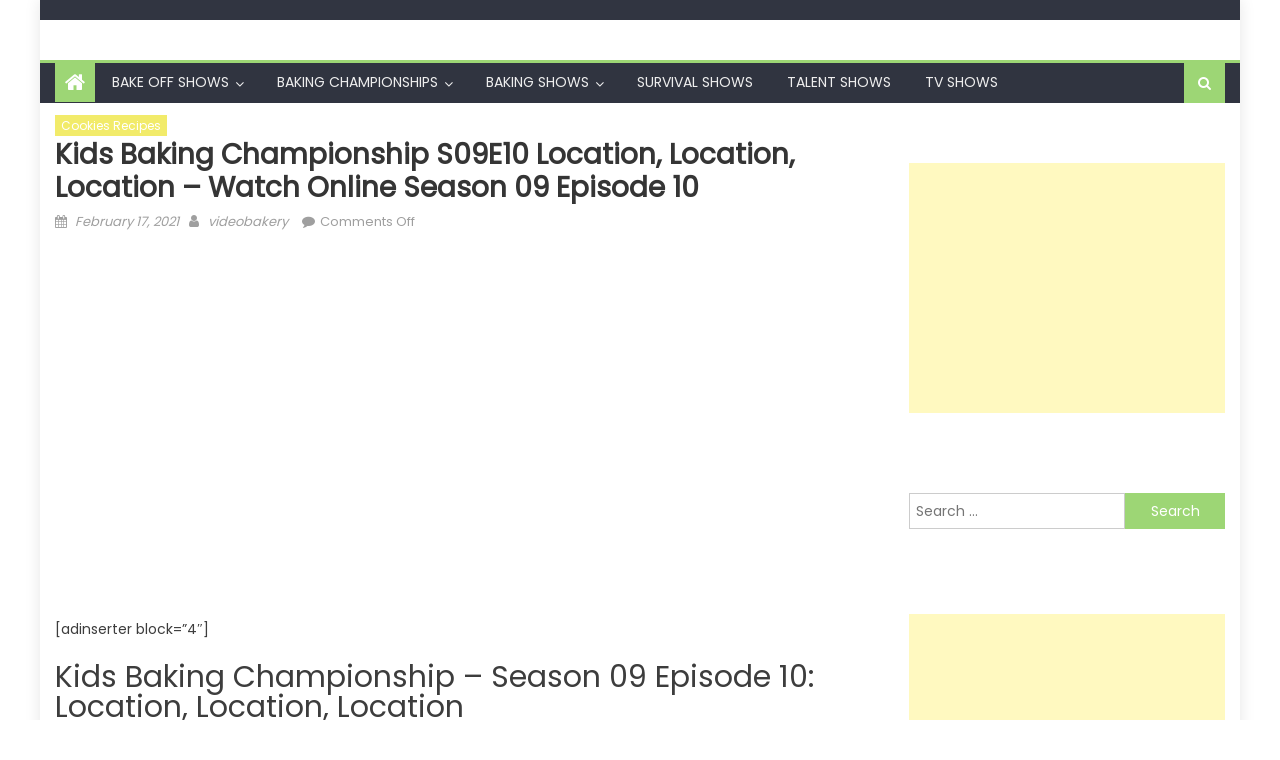

--- FILE ---
content_type: text/html; charset=UTF-8
request_url: https://videobakery.net/cookies-recipes/kids-baking-championship-s09e10-location-location-location-watch-online-season-09-episode-10/
body_size: 136535
content:
<!DOCTYPE html>
<html lang="en-US">
<head>
    <meta charset="UTF-8">
    <meta name="viewport" content="width=device-width, initial-scale=1">
    <link rel="profile" href="http://gmpg.org/xfn/11">
        <style id="jetpack-boost-critical-css">@media all{@font-face{font-family:FontAwesome;font-weight:400;font-style:normal}.fa{display:inline-block;font:normal normal normal 14px/1 FontAwesome;font-size:inherit;text-rendering:auto;-webkit-font-smoothing:antialiased;-moz-osx-font-smoothing:grayscale}.fa-search:before{content:""}.fa-home:before{content:""}.fa-chevron-up:before{content:""}.fa-navicon:before{content:""}}@media all{ul{box-sizing:border-box}.entry-content{counter-reset:footnotes}.screen-reader-text{border:0;clip-path:inset(50%);height:1px;margin:-1px;overflow:hidden;padding:0;position:absolute;width:1px;word-wrap:normal!important}:where(figure){margin:0 0 1em}}@media all{a,body,div,form,h1,h3,html,ins,label,li,object,p,span,ul{border:0;font-family:inherit;font-size:100%;font-style:inherit;font-weight:inherit;margin:0;outline:0;padding:0;vertical-align:baseline}html{font-size:62.5%;overflow-y:scroll;-webkit-text-size-adjust:100%;-ms-text-size-adjust:100%}*{-webkit-box-sizing:border-box;-moz-box-sizing:border-box;box-sizing:border-box}body{background:#fff}article,aside,figure,header,main,nav,section{display:block}ul{list-style:none}a img{border:0}body,input{color:#3d3d3d;font-family:Poppins,serif;font-size:14px;line-height:1.8;font-weight:400}h1,h3{clear:both;font-family:Poppins,serif;line-height:1em;margin-bottom:15px;color:#3d3d3d;font-weight:500}p{margin-bottom:20px}i{font-style:italic}ins{background:#fff9c0;text-decoration:none}h1{font-size:36px}h3{font-size:26px}ul{margin:0 0 15px 20px}ul{list-style:disc}li>ul{margin-bottom:0;margin-left:15px}img{height:auto;max-width:100%;vertical-align:middle}figure{margin:0}input{font-size:100%;margin:0;vertical-align:middle}input[type=submit]{background:#0166bf;color:#fff;font-size:14px;line-height:13px;height:33px;border:none;padding:10px 15px;font-weight:400;display:inline-block;position:relative;text-shadow:none;border:1px solid #0166bf}input[type=search]{color:#666;border:1px solid #ccc;height:36px;width:100%;-webkit-appearance:none}input[type=search]{padding:3px 6px}a{color:#0166bf;text-decoration:none}.screen-reader-text{clip:rect(1px,1px,1px,1px);position:absolute!important}.clearfix:after,.clearfix:before{content:"";display:table}.entry-content:after,.entry-content:before{content:"";display:table}.site-header:after,.site-header:before{content:"";display:table}.site-content:after,.site-content:before{content:"";display:table}.mb-container:after,.mb-container:before{content:"";display:table}.clearfix:after,.entry-content:after,.mb-container:after,.site-content:after,.site-header:after{clear:both}.widget{margin:0 0 25px;padding-bottom:10px}.post-thumb-wrapper,.single-post-wrapper{overflow:hidden}.post-thumb-wrapper figure img,.single-post-wrapper figure img{-webkit-transform:scale(1) rotate(0);-ms-transform:scale(1) rotate(0);-o-transform:scale(1) rotate(0);transform:scale(1) rotate(0);opacity:1}#content .block-header{background-color:#289afe}#content .block-header .block-title{position:relative;max-width:100%;white-space:nowrap;font-weight:400}#content .block-header .block-title:after{content:"";display:block;height:0;width:0;border:0 solid transparent;border-bottom-color:#0166bf;border-width:0 20px 35px 0;position:absolute;top:0;left:100%}h1.entry-title{color:#353535;font-weight:700;margin-bottom:0;padding-bottom:0;text-transform:capitalize}.hentry{margin:0 0 15px}.posted-on,.single .byline{display:inline;font-family:Poppins,serif;font-size:14px;font-style:italic;font-weight:300}.entry-content{margin:15px 0 0}article.hentry h1.entry-title{margin-bottom:5px;line-height:1.2}.posted-on:before{content:"";font-family:FontAwesome;font-style:normal;margin-right:5px}.comments-link:before{content:"";font-family:FontAwesome;font-style:normal;margin-right:5px}.byline:before{content:"";font-family:FontAwesome;font-style:normal;margin-right:5px}.updated{display:none}.published.updated{display:inline-block}object{max-width:100%}html{font-family:Poppins,serif}body{font-weight:400;overflow:hidden;position:relative;font-family:Poppins,serif;line-height:1.8}.boxed_layout #page{box-shadow:0 0 15px rgba(0,0,0,.1);margin:0 auto;width:1200px;background:#fff}.mb-container{width:1170px;margin:0 auto}.top-header-section{background:#313541;font-size:12px;padding:10px 0}#top-header-navigation{float:left}.logo-ads-wrapper{padding:20px 0}.site-branding{float:left}.header-ads-wrapper{float:right}#masthead{margin-bottom:10px}.bottom-header-wrapper{background:#303440;border-top:3px solid #0166bf}.home-icon,.main-navigation{float:left}.home-icon{font-size:22px;padding:0 10px;background:#0166bf}.home-icon a{color:#fff}.main-navigation ul{margin:0;list-style:none;padding:0}.main-navigation ul li{float:left;line-height:38px;margin:0 1px;position:relative;text-transform:uppercase}.main-navigation ul li a{margin:0 1px;padding:0 15px;color:#eee;display:block}.main-navigation ul.sub-menu{background:#303440;left:0;min-width:200px;position:absolute;top:120%;z-index:99;opacity:0;visibility:hidden}.main-navigation ul.sub-menu li a{border:none}.main-navigation ul.sub-menu li{text-transform:capitalize;float:none;display:block;border-bottom:1px solid #e1e1e1}.main-navigation ul.sub-menu li:last-child{border:none}.main-navigation ul.sub-menu ul{right:-100%;left:auto;top:-20%}.main-navigation li.menu-item-has-children>a:after{content:"";font-family:FontAwesome;position:absolute;right:15px;top:2px}.main-navigation ul.sub-menu li.menu-item-has-children>a:after{content:""}.main-navigation ul li.menu-item-has-children a{margin-right:15px}.header-search-wrapper{float:right;position:relative}.search-main{display:block;line-height:40px;padding:0 14px;color:#fff;background:#0166bf}.header-search-wrapper .search-form-main{background:#fff none repeat scroll 0 0;box-shadow:1px 1px 7px rgba(0,0,0,.15);border-top:2px solid #0166bf;padding:15px;position:absolute;right:0;top:124%;width:300px;z-index:9999;opacity:0;visibility:hidden}.header-search-wrapper .search-form-main:before{border-left:10px solid transparent;border-right:10px solid transparent;border-bottom:10px solid #0166bf;content:"";position:absolute;right:15px;top:-10px}.header-search-wrapper .search-form-main .search-field{border-radius:0;padding:4px 10px;width:75%;float:left}.header-search-wrapper .search-form-main .search-submit{border:medium none;border-radius:0;box-shadow:none;color:#fff;float:left;padding:10px 0 10px;width:25%;height:36px;background:#0166bf}.menu-toggle{display:none;float:left;font-size:20px;padding:2px 15px}.post-meta-wrapper span a,.post-meta-wrapper>span{color:#878787;display:inline-block;font-size:13px;margin:2px 10px 0 0;font-style:normal}.category-button a{background:#006d89;color:#fff;display:inline-block;margin:0 5px 2px 0;text-transform:capitalize;font-size:12px;padding:0 6px;border-radius:0}.header-ads-wrapper{max-width:100%}.block-header{border-left:2px solid #0166bf;border-bottom:2px solid #0166bf;line-height:18px;margin-bottom:20px;min-height:23px;text-align:left}.block-header .block-title{background:#0166bf;color:#fff;line-height:1.9em;display:inline-block;font-size:18px;margin:0;padding:0 15px}.single-post-wrapper .post-meta-wrapper span>a,.single-post-wrapper .post-meta-wrapper>span{font-style:normal}.list-posts-block .single-post-wrapper{margin-bottom:15px}.list-posts-block .single-post-wrapper .post-thumb-wrapper{float:left;margin-right:2%;width:32%}.list-posts-block .single-post-wrapper .post-content-wrapper{float:right;width:64%}.list-posts-block .single-post-wrapper .post-content-wrapper .post-title a{color:#333;font-size:15px}.list-posts-block .single-post-wrapper .post-content-wrapper .post-title{margin:0;line-height:18px}.widget_search .search-field{float:left;width:78%}.widget_search .search-submit{background:#0166bf none repeat scroll 0 0;color:#fff;height:36px;width:22%}.widget_search .search-form{padding-right:100px;position:relative}.widget_search .search-field{width:100%;float:none}.widget_search .search-submit{height:36px;width:100px;top:0;right:0;position:absolute;background:#0166bf;border-color:#0166bf;color:#fff}#primary{float:left;width:70%}#secondary{float:right;width:27%}.single .entry-title{font-size:28px;margin-bottom:10px}.entry-title{font-size:28px;margin-bottom:10px}.entry-meta span{color:#9f9f9f;font-size:13px}.entry-meta span a{color:#9f9f9f;font-size:13px}.entry-meta>span{margin-right:5px;padding-right:5px}.post-thumb-wrapper{margin-bottom:10px}#mb-scrollup{background-color:#0166bf;bottom:20px;display:none;height:40px;line-height:35px;position:fixed;right:20px;width:40px;text-align:center;font-size:16px;color:#fff;border-radius:100%;z-index:9999}.post-meta-wrapper span a,.post-meta-wrapper>span{vertical-align:top}.post-meta-wrapper>span{line-height:1em;vertical-align:top}.post-meta-wrapper>span:after,.post-meta-wrapper>span:before{line-height:1.5em}.post-meta-wrapper span a{line-height:1.4em;vertical-align:top}#secondary .post-meta-wrapper>span{display:block;margin-right:0}.block-header::after{clear:both;content:"";display:block}}@media all{@media (min-width:1000px){.main-navigation{display:block!important}}@media (max-width:1200px){.boxed_layout #page{width:100%}.mb-container{width:100%;padding:0 2%}}@media (max-width:979px){.site-branding{float:none;text-align:center}}@media (min-width:769px) and (max-width:1200px){.main-navigation{display:block!important}}@media (max-width:768px){.menu-toggle{display:block}.main-navigation{background:#232323 none repeat scroll 0 0;display:none;left:0;position:absolute;top:100%;width:100%;z-index:99;overflow-y:auto;max-height:100vh}.bottom-header-wrapper{position:relative}.main-navigation ul li{display:block;float:none}.main-navigation li.menu-item-has-children>a::after{display:none}.main-navigation ul.sub-menu{position:static;min-width:100%;opacity:1;top:0;left:0;visibility:visible;display:none;background:0 0}.main-navigation ul.sub-menu{padding-left:10px}#primary,#secondary{float:none;width:100%}#secondary{margin-top:20px}.entry-title,.single .entry-title{font-size:18px}}@media (max-width:600px){#top-header-navigation{display:inline-block;float:none}.top-left-header{text-align:center;margin-bottom:5px}}@media (min-width:769px){.main-navigation{max-width:calc(100% - 100px)}}}</style><meta name='robots' content='index, follow, max-image-preview:large, max-snippet:-1, max-video-preview:-1' />
	<style>img:is([sizes="auto" i], [sizes^="auto," i]) { contain-intrinsic-size: 3000px 1500px }</style>
	
	<!-- This site is optimized with the Yoast SEO plugin v26.1.1 - https://yoast.com/wordpress/plugins/seo/ -->
	<title>Kids Baking Championship S09E10 Location, Location, Location - Watch Online Season 09 Episode 10 &#187; Video Bakery</title>
	<meta name="description" content="Video Recipe - Kids Baking Championship S09E10 Location, Location, Location - Watch Online Season 09 Episode 10" />
	<link rel="canonical" href="https://videobakery.net/cookies-recipes/kids-baking-championship-s09e10-location-location-location-watch-online-season-09-episode-10/" />
	<meta property="og:locale" content="en_US" />
	<meta property="og:type" content="article" />
	<meta property="og:title" content="Kids Baking Championship S09E10 Location, Location, Location - Watch Online Season 09 Episode 10 &#187; Video Bakery" />
	<meta property="og:description" content="Video Recipe - Kids Baking Championship S09E10 Location, Location, Location - Watch Online Season 09 Episode 10" />
	<meta property="og:url" content="https://videobakery.net/cookies-recipes/kids-baking-championship-s09e10-location-location-location-watch-online-season-09-episode-10/" />
	<meta property="og:site_name" content="Video Bakery" />
	<meta property="article:publisher" content="https://www.facebook.com/Video-Bakery-2355870067989349/" />
	<meta property="article:published_time" content="2021-02-17T18:19:45+00:00" />
	<meta property="article:modified_time" content="2021-02-17T18:20:55+00:00" />
	<meta name="author" content="videobakery" />
	<meta name="twitter:card" content="summary_large_image" />
	<meta name="twitter:creator" content="@bakery_video" />
	<meta name="twitter:site" content="@bakery_video" />
	<meta name="twitter:label1" content="Written by" />
	<meta name="twitter:data1" content="videobakery" />
	<meta name="twitter:label2" content="Est. reading time" />
	<meta name="twitter:data2" content="2 minutes" />
	<script type="application/ld+json" class="yoast-schema-graph">{"@context":"https://schema.org","@graph":[{"@type":"Article","@id":"https://videobakery.net/cookies-recipes/kids-baking-championship-s09e10-location-location-location-watch-online-season-09-episode-10/#article","isPartOf":{"@id":"https://videobakery.net/cookies-recipes/kids-baking-championship-s09e10-location-location-location-watch-online-season-09-episode-10/"},"author":{"name":"videobakery","@id":"https://videobakery.net/#/schema/person/d2d47837680f68e65d64b09673d3a5aa"},"headline":"Kids Baking Championship S09E10 Location, Location, Location &#8211; Watch Online Season 09 Episode 10","datePublished":"2021-02-17T18:19:45+00:00","dateModified":"2021-02-17T18:20:55+00:00","mainEntityOfPage":{"@id":"https://videobakery.net/cookies-recipes/kids-baking-championship-s09e10-location-location-location-watch-online-season-09-episode-10/"},"wordCount":348,"publisher":{"@id":"https://videobakery.net/#organization"},"keywords":["Kids Baking Championship","Kids Baking Championship Season 9 Watch Online"],"articleSection":["Cookies Recipes"],"inLanguage":"en-US"},{"@type":"WebPage","@id":"https://videobakery.net/cookies-recipes/kids-baking-championship-s09e10-location-location-location-watch-online-season-09-episode-10/","url":"https://videobakery.net/cookies-recipes/kids-baking-championship-s09e10-location-location-location-watch-online-season-09-episode-10/","name":"Kids Baking Championship S09E10 Location, Location, Location - Watch Online Season 09 Episode 10 &#187; Video Bakery","isPartOf":{"@id":"https://videobakery.net/#website"},"datePublished":"2021-02-17T18:19:45+00:00","dateModified":"2021-02-17T18:20:55+00:00","description":"Video Recipe - Kids Baking Championship S09E10 Location, Location, Location - Watch Online Season 09 Episode 10","breadcrumb":{"@id":"https://videobakery.net/cookies-recipes/kids-baking-championship-s09e10-location-location-location-watch-online-season-09-episode-10/#breadcrumb"},"inLanguage":"en-US","potentialAction":[{"@type":"ReadAction","target":["https://videobakery.net/cookies-recipes/kids-baking-championship-s09e10-location-location-location-watch-online-season-09-episode-10/"]}]},{"@type":"BreadcrumbList","@id":"https://videobakery.net/cookies-recipes/kids-baking-championship-s09e10-location-location-location-watch-online-season-09-episode-10/#breadcrumb","itemListElement":[{"@type":"ListItem","position":1,"name":"Home","item":"https://videobakery.net/"},{"@type":"ListItem","position":2,"name":"Cookies Recipes","item":"https://videobakery.net/category/cookies-recipes/"},{"@type":"ListItem","position":3,"name":"Kids Baking Championship S09E10 Location, Location, Location &#8211; Watch Online Season 09 Episode 10"}]},{"@type":"WebSite","@id":"https://videobakery.net/#website","url":"https://videobakery.net/","name":"Video Bakery","description":"Delish has the best collection of recipes and menus online. Whether you have ten minutes or two hours, we have mouth-watering recipes","publisher":{"@id":"https://videobakery.net/#organization"},"potentialAction":[{"@type":"SearchAction","target":{"@type":"EntryPoint","urlTemplate":"https://videobakery.net/?s={search_term_string}"},"query-input":{"@type":"PropertyValueSpecification","valueRequired":true,"valueName":"search_term_string"}}],"inLanguage":"en-US"},{"@type":"Organization","@id":"https://videobakery.net/#organization","name":"Video Bakery","url":"https://videobakery.net/","logo":{"@type":"ImageObject","inLanguage":"en-US","@id":"https://videobakery.net/#/schema/logo/image/","url":"","contentUrl":"","caption":"Video Bakery"},"image":{"@id":"https://videobakery.net/#/schema/logo/image/"},"sameAs":["https://www.facebook.com/Video-Bakery-2355870067989349/","https://x.com/bakery_video"]},{"@type":"Person","@id":"https://videobakery.net/#/schema/person/d2d47837680f68e65d64b09673d3a5aa","name":"videobakery","image":{"@type":"ImageObject","inLanguage":"en-US","@id":"https://videobakery.net/#/schema/person/image/","url":"https://secure.gravatar.com/avatar/ce6a1fe080d9fa103244dcb10238dba6ddf608f8707ddbe700f66b1862af8172?s=96&d=mm&r=g","contentUrl":"https://secure.gravatar.com/avatar/ce6a1fe080d9fa103244dcb10238dba6ddf608f8707ddbe700f66b1862af8172?s=96&d=mm&r=g","caption":"videobakery"}}]}</script>
	<!-- / Yoast SEO plugin. -->


<link rel='dns-prefetch' href='//fonts.googleapis.com' />
<link rel="alternate" type="application/rss+xml" title="Video Bakery &raquo; Feed" href="https://videobakery.net/feed/" />
<link rel="alternate" type="application/rss+xml" title="Video Bakery &raquo; Comments Feed" href="https://videobakery.net/comments/feed/" />
<script type="text/javascript">
/* <![CDATA[ */
window._wpemojiSettings = {"baseUrl":"https:\/\/s.w.org\/images\/core\/emoji\/16.0.1\/72x72\/","ext":".png","svgUrl":"https:\/\/s.w.org\/images\/core\/emoji\/16.0.1\/svg\/","svgExt":".svg","source":{"concatemoji":"https:\/\/videobakery.net\/wp-includes\/js\/wp-emoji-release.min.js?ver=6.8.3"}};
/*! This file is auto-generated */
!function(s,n){var o,i,e;function c(e){try{var t={supportTests:e,timestamp:(new Date).valueOf()};sessionStorage.setItem(o,JSON.stringify(t))}catch(e){}}function p(e,t,n){e.clearRect(0,0,e.canvas.width,e.canvas.height),e.fillText(t,0,0);var t=new Uint32Array(e.getImageData(0,0,e.canvas.width,e.canvas.height).data),a=(e.clearRect(0,0,e.canvas.width,e.canvas.height),e.fillText(n,0,0),new Uint32Array(e.getImageData(0,0,e.canvas.width,e.canvas.height).data));return t.every(function(e,t){return e===a[t]})}function u(e,t){e.clearRect(0,0,e.canvas.width,e.canvas.height),e.fillText(t,0,0);for(var n=e.getImageData(16,16,1,1),a=0;a<n.data.length;a++)if(0!==n.data[a])return!1;return!0}function f(e,t,n,a){switch(t){case"flag":return n(e,"\ud83c\udff3\ufe0f\u200d\u26a7\ufe0f","\ud83c\udff3\ufe0f\u200b\u26a7\ufe0f")?!1:!n(e,"\ud83c\udde8\ud83c\uddf6","\ud83c\udde8\u200b\ud83c\uddf6")&&!n(e,"\ud83c\udff4\udb40\udc67\udb40\udc62\udb40\udc65\udb40\udc6e\udb40\udc67\udb40\udc7f","\ud83c\udff4\u200b\udb40\udc67\u200b\udb40\udc62\u200b\udb40\udc65\u200b\udb40\udc6e\u200b\udb40\udc67\u200b\udb40\udc7f");case"emoji":return!a(e,"\ud83e\udedf")}return!1}function g(e,t,n,a){var r="undefined"!=typeof WorkerGlobalScope&&self instanceof WorkerGlobalScope?new OffscreenCanvas(300,150):s.createElement("canvas"),o=r.getContext("2d",{willReadFrequently:!0}),i=(o.textBaseline="top",o.font="600 32px Arial",{});return e.forEach(function(e){i[e]=t(o,e,n,a)}),i}function t(e){var t=s.createElement("script");t.src=e,t.defer=!0,s.head.appendChild(t)}"undefined"!=typeof Promise&&(o="wpEmojiSettingsSupports",i=["flag","emoji"],n.supports={everything:!0,everythingExceptFlag:!0},e=new Promise(function(e){s.addEventListener("DOMContentLoaded",e,{once:!0})}),new Promise(function(t){var n=function(){try{var e=JSON.parse(sessionStorage.getItem(o));if("object"==typeof e&&"number"==typeof e.timestamp&&(new Date).valueOf()<e.timestamp+604800&&"object"==typeof e.supportTests)return e.supportTests}catch(e){}return null}();if(!n){if("undefined"!=typeof Worker&&"undefined"!=typeof OffscreenCanvas&&"undefined"!=typeof URL&&URL.createObjectURL&&"undefined"!=typeof Blob)try{var e="postMessage("+g.toString()+"("+[JSON.stringify(i),f.toString(),p.toString(),u.toString()].join(",")+"));",a=new Blob([e],{type:"text/javascript"}),r=new Worker(URL.createObjectURL(a),{name:"wpTestEmojiSupports"});return void(r.onmessage=function(e){c(n=e.data),r.terminate(),t(n)})}catch(e){}c(n=g(i,f,p,u))}t(n)}).then(function(e){for(var t in e)n.supports[t]=e[t],n.supports.everything=n.supports.everything&&n.supports[t],"flag"!==t&&(n.supports.everythingExceptFlag=n.supports.everythingExceptFlag&&n.supports[t]);n.supports.everythingExceptFlag=n.supports.everythingExceptFlag&&!n.supports.flag,n.DOMReady=!1,n.readyCallback=function(){n.DOMReady=!0}}).then(function(){return e}).then(function(){var e;n.supports.everything||(n.readyCallback(),(e=n.source||{}).concatemoji?t(e.concatemoji):e.wpemoji&&e.twemoji&&(t(e.twemoji),t(e.wpemoji)))}))}((window,document),window._wpemojiSettings);
/* ]]> */
</script>
<style id='wp-emoji-styles-inline-css' type='text/css'>

	img.wp-smiley, img.emoji {
		display: inline !important;
		border: none !important;
		box-shadow: none !important;
		height: 1em !important;
		width: 1em !important;
		margin: 0 0.07em !important;
		vertical-align: -0.1em !important;
		background: none !important;
		padding: 0 !important;
	}
</style>
<noscript><link rel='stylesheet' id='wp-block-library-css' href='https://videobakery.net/wp-includes/css/dist/block-library/style.min.css?ver=6.8.3' type='text/css' media='all' />
</noscript><link rel='stylesheet' id='wp-block-library-css' href='https://videobakery.net/wp-includes/css/dist/block-library/style.min.css?ver=6.8.3' type='text/css' media="not all" data-media="all" onload="this.media=this.dataset.media; delete this.dataset.media; this.removeAttribute( 'onload' );" />
<style id='classic-theme-styles-inline-css' type='text/css'>
/*! This file is auto-generated */
.wp-block-button__link{color:#fff;background-color:#32373c;border-radius:9999px;box-shadow:none;text-decoration:none;padding:calc(.667em + 2px) calc(1.333em + 2px);font-size:1.125em}.wp-block-file__button{background:#32373c;color:#fff;text-decoration:none}
</style>
<style id='global-styles-inline-css' type='text/css'>
:root{--wp--preset--aspect-ratio--square: 1;--wp--preset--aspect-ratio--4-3: 4/3;--wp--preset--aspect-ratio--3-4: 3/4;--wp--preset--aspect-ratio--3-2: 3/2;--wp--preset--aspect-ratio--2-3: 2/3;--wp--preset--aspect-ratio--16-9: 16/9;--wp--preset--aspect-ratio--9-16: 9/16;--wp--preset--color--black: #000000;--wp--preset--color--cyan-bluish-gray: #abb8c3;--wp--preset--color--white: #ffffff;--wp--preset--color--pale-pink: #f78da7;--wp--preset--color--vivid-red: #cf2e2e;--wp--preset--color--luminous-vivid-orange: #ff6900;--wp--preset--color--luminous-vivid-amber: #fcb900;--wp--preset--color--light-green-cyan: #7bdcb5;--wp--preset--color--vivid-green-cyan: #00d084;--wp--preset--color--pale-cyan-blue: #8ed1fc;--wp--preset--color--vivid-cyan-blue: #0693e3;--wp--preset--color--vivid-purple: #9b51e0;--wp--preset--gradient--vivid-cyan-blue-to-vivid-purple: linear-gradient(135deg,rgba(6,147,227,1) 0%,rgb(155,81,224) 100%);--wp--preset--gradient--light-green-cyan-to-vivid-green-cyan: linear-gradient(135deg,rgb(122,220,180) 0%,rgb(0,208,130) 100%);--wp--preset--gradient--luminous-vivid-amber-to-luminous-vivid-orange: linear-gradient(135deg,rgba(252,185,0,1) 0%,rgba(255,105,0,1) 100%);--wp--preset--gradient--luminous-vivid-orange-to-vivid-red: linear-gradient(135deg,rgba(255,105,0,1) 0%,rgb(207,46,46) 100%);--wp--preset--gradient--very-light-gray-to-cyan-bluish-gray: linear-gradient(135deg,rgb(238,238,238) 0%,rgb(169,184,195) 100%);--wp--preset--gradient--cool-to-warm-spectrum: linear-gradient(135deg,rgb(74,234,220) 0%,rgb(151,120,209) 20%,rgb(207,42,186) 40%,rgb(238,44,130) 60%,rgb(251,105,98) 80%,rgb(254,248,76) 100%);--wp--preset--gradient--blush-light-purple: linear-gradient(135deg,rgb(255,206,236) 0%,rgb(152,150,240) 100%);--wp--preset--gradient--blush-bordeaux: linear-gradient(135deg,rgb(254,205,165) 0%,rgb(254,45,45) 50%,rgb(107,0,62) 100%);--wp--preset--gradient--luminous-dusk: linear-gradient(135deg,rgb(255,203,112) 0%,rgb(199,81,192) 50%,rgb(65,88,208) 100%);--wp--preset--gradient--pale-ocean: linear-gradient(135deg,rgb(255,245,203) 0%,rgb(182,227,212) 50%,rgb(51,167,181) 100%);--wp--preset--gradient--electric-grass: linear-gradient(135deg,rgb(202,248,128) 0%,rgb(113,206,126) 100%);--wp--preset--gradient--midnight: linear-gradient(135deg,rgb(2,3,129) 0%,rgb(40,116,252) 100%);--wp--preset--font-size--small: 13px;--wp--preset--font-size--medium: 20px;--wp--preset--font-size--large: 36px;--wp--preset--font-size--x-large: 42px;--wp--preset--spacing--20: 0.44rem;--wp--preset--spacing--30: 0.67rem;--wp--preset--spacing--40: 1rem;--wp--preset--spacing--50: 1.5rem;--wp--preset--spacing--60: 2.25rem;--wp--preset--spacing--70: 3.38rem;--wp--preset--spacing--80: 5.06rem;--wp--preset--shadow--natural: 6px 6px 9px rgba(0, 0, 0, 0.2);--wp--preset--shadow--deep: 12px 12px 50px rgba(0, 0, 0, 0.4);--wp--preset--shadow--sharp: 6px 6px 0px rgba(0, 0, 0, 0.2);--wp--preset--shadow--outlined: 6px 6px 0px -3px rgba(255, 255, 255, 1), 6px 6px rgba(0, 0, 0, 1);--wp--preset--shadow--crisp: 6px 6px 0px rgba(0, 0, 0, 1);}:where(.is-layout-flex){gap: 0.5em;}:where(.is-layout-grid){gap: 0.5em;}body .is-layout-flex{display: flex;}.is-layout-flex{flex-wrap: wrap;align-items: center;}.is-layout-flex > :is(*, div){margin: 0;}body .is-layout-grid{display: grid;}.is-layout-grid > :is(*, div){margin: 0;}:where(.wp-block-columns.is-layout-flex){gap: 2em;}:where(.wp-block-columns.is-layout-grid){gap: 2em;}:where(.wp-block-post-template.is-layout-flex){gap: 1.25em;}:where(.wp-block-post-template.is-layout-grid){gap: 1.25em;}.has-black-color{color: var(--wp--preset--color--black) !important;}.has-cyan-bluish-gray-color{color: var(--wp--preset--color--cyan-bluish-gray) !important;}.has-white-color{color: var(--wp--preset--color--white) !important;}.has-pale-pink-color{color: var(--wp--preset--color--pale-pink) !important;}.has-vivid-red-color{color: var(--wp--preset--color--vivid-red) !important;}.has-luminous-vivid-orange-color{color: var(--wp--preset--color--luminous-vivid-orange) !important;}.has-luminous-vivid-amber-color{color: var(--wp--preset--color--luminous-vivid-amber) !important;}.has-light-green-cyan-color{color: var(--wp--preset--color--light-green-cyan) !important;}.has-vivid-green-cyan-color{color: var(--wp--preset--color--vivid-green-cyan) !important;}.has-pale-cyan-blue-color{color: var(--wp--preset--color--pale-cyan-blue) !important;}.has-vivid-cyan-blue-color{color: var(--wp--preset--color--vivid-cyan-blue) !important;}.has-vivid-purple-color{color: var(--wp--preset--color--vivid-purple) !important;}.has-black-background-color{background-color: var(--wp--preset--color--black) !important;}.has-cyan-bluish-gray-background-color{background-color: var(--wp--preset--color--cyan-bluish-gray) !important;}.has-white-background-color{background-color: var(--wp--preset--color--white) !important;}.has-pale-pink-background-color{background-color: var(--wp--preset--color--pale-pink) !important;}.has-vivid-red-background-color{background-color: var(--wp--preset--color--vivid-red) !important;}.has-luminous-vivid-orange-background-color{background-color: var(--wp--preset--color--luminous-vivid-orange) !important;}.has-luminous-vivid-amber-background-color{background-color: var(--wp--preset--color--luminous-vivid-amber) !important;}.has-light-green-cyan-background-color{background-color: var(--wp--preset--color--light-green-cyan) !important;}.has-vivid-green-cyan-background-color{background-color: var(--wp--preset--color--vivid-green-cyan) !important;}.has-pale-cyan-blue-background-color{background-color: var(--wp--preset--color--pale-cyan-blue) !important;}.has-vivid-cyan-blue-background-color{background-color: var(--wp--preset--color--vivid-cyan-blue) !important;}.has-vivid-purple-background-color{background-color: var(--wp--preset--color--vivid-purple) !important;}.has-black-border-color{border-color: var(--wp--preset--color--black) !important;}.has-cyan-bluish-gray-border-color{border-color: var(--wp--preset--color--cyan-bluish-gray) !important;}.has-white-border-color{border-color: var(--wp--preset--color--white) !important;}.has-pale-pink-border-color{border-color: var(--wp--preset--color--pale-pink) !important;}.has-vivid-red-border-color{border-color: var(--wp--preset--color--vivid-red) !important;}.has-luminous-vivid-orange-border-color{border-color: var(--wp--preset--color--luminous-vivid-orange) !important;}.has-luminous-vivid-amber-border-color{border-color: var(--wp--preset--color--luminous-vivid-amber) !important;}.has-light-green-cyan-border-color{border-color: var(--wp--preset--color--light-green-cyan) !important;}.has-vivid-green-cyan-border-color{border-color: var(--wp--preset--color--vivid-green-cyan) !important;}.has-pale-cyan-blue-border-color{border-color: var(--wp--preset--color--pale-cyan-blue) !important;}.has-vivid-cyan-blue-border-color{border-color: var(--wp--preset--color--vivid-cyan-blue) !important;}.has-vivid-purple-border-color{border-color: var(--wp--preset--color--vivid-purple) !important;}.has-vivid-cyan-blue-to-vivid-purple-gradient-background{background: var(--wp--preset--gradient--vivid-cyan-blue-to-vivid-purple) !important;}.has-light-green-cyan-to-vivid-green-cyan-gradient-background{background: var(--wp--preset--gradient--light-green-cyan-to-vivid-green-cyan) !important;}.has-luminous-vivid-amber-to-luminous-vivid-orange-gradient-background{background: var(--wp--preset--gradient--luminous-vivid-amber-to-luminous-vivid-orange) !important;}.has-luminous-vivid-orange-to-vivid-red-gradient-background{background: var(--wp--preset--gradient--luminous-vivid-orange-to-vivid-red) !important;}.has-very-light-gray-to-cyan-bluish-gray-gradient-background{background: var(--wp--preset--gradient--very-light-gray-to-cyan-bluish-gray) !important;}.has-cool-to-warm-spectrum-gradient-background{background: var(--wp--preset--gradient--cool-to-warm-spectrum) !important;}.has-blush-light-purple-gradient-background{background: var(--wp--preset--gradient--blush-light-purple) !important;}.has-blush-bordeaux-gradient-background{background: var(--wp--preset--gradient--blush-bordeaux) !important;}.has-luminous-dusk-gradient-background{background: var(--wp--preset--gradient--luminous-dusk) !important;}.has-pale-ocean-gradient-background{background: var(--wp--preset--gradient--pale-ocean) !important;}.has-electric-grass-gradient-background{background: var(--wp--preset--gradient--electric-grass) !important;}.has-midnight-gradient-background{background: var(--wp--preset--gradient--midnight) !important;}.has-small-font-size{font-size: var(--wp--preset--font-size--small) !important;}.has-medium-font-size{font-size: var(--wp--preset--font-size--medium) !important;}.has-large-font-size{font-size: var(--wp--preset--font-size--large) !important;}.has-x-large-font-size{font-size: var(--wp--preset--font-size--x-large) !important;}
:where(.wp-block-post-template.is-layout-flex){gap: 1.25em;}:where(.wp-block-post-template.is-layout-grid){gap: 1.25em;}
:where(.wp-block-columns.is-layout-flex){gap: 2em;}:where(.wp-block-columns.is-layout-grid){gap: 2em;}
:root :where(.wp-block-pullquote){font-size: 1.5em;line-height: 1.6;}
</style>
<noscript><link rel='stylesheet' id='font-awesome-css' href='https://videobakery.net/wp-content/themes/mantranews/assets/lib/font-awesome/css/font-awesome.min.css?ver=4.7.0' type='text/css' media='all' />
</noscript><link rel='stylesheet' id='font-awesome-css' href='https://videobakery.net/wp-content/themes/mantranews/assets/lib/font-awesome/css/font-awesome.min.css?ver=4.7.0' type='text/css' media="not all" data-media="all" onload="this.media=this.dataset.media; delete this.dataset.media; this.removeAttribute( 'onload' );" />
<noscript><link rel='stylesheet' id='mantranews-google-font-css' href='https://fonts.googleapis.com/css?family=Poppins&#038;ver=6.8.3' type='text/css' media='all' />
</noscript><link rel='stylesheet' id='mantranews-google-font-css' href='https://fonts.googleapis.com/css?family=Poppins&#038;ver=6.8.3' type='text/css' media="not all" data-media="all" onload="this.media=this.dataset.media; delete this.dataset.media; this.removeAttribute( 'onload' );" />
<noscript><link rel='stylesheet' id='mantranews-style-1-css' href='https://videobakery.net/wp-content/themes/mantranews/assets/css/mantranews.css?ver=1.1.4' type='text/css' media='all' />
</noscript><link rel='stylesheet' id='mantranews-style-1-css' href='https://videobakery.net/wp-content/themes/mantranews/assets/css/mantranews.css?ver=1.1.4' type='text/css' media="not all" data-media="all" onload="this.media=this.dataset.media; delete this.dataset.media; this.removeAttribute( 'onload' );" />
<noscript><link rel='stylesheet' id='mantranews-style-css' href='https://videobakery.net/wp-content/themes/mantranews/style.css?ver=1.1.4' type='text/css' media='all' />
</noscript><link rel='stylesheet' id='mantranews-style-css' href='https://videobakery.net/wp-content/themes/mantranews/style.css?ver=1.1.4' type='text/css' media="not all" data-media="all" onload="this.media=this.dataset.media; delete this.dataset.media; this.removeAttribute( 'onload' );" />
<noscript><link rel='stylesheet' id='mantranews-responsive-css' href='https://videobakery.net/wp-content/themes/mantranews/assets/css/mantranews-responsive.css?ver=1.1.4' type='text/css' media='all' />
</noscript><link rel='stylesheet' id='mantranews-responsive-css' href='https://videobakery.net/wp-content/themes/mantranews/assets/css/mantranews-responsive.css?ver=1.1.4' type='text/css' media="not all" data-media="all" onload="this.media=this.dataset.media; delete this.dataset.media; this.removeAttribute( 'onload' );" />
<script type="text/javascript" src="https://videobakery.net/wp-includes/js/jquery/jquery.min.js?ver=3.7.1" id="jquery-core-js"></script>
<script type="text/javascript" src="https://videobakery.net/wp-includes/js/jquery/jquery-migrate.min.js?ver=3.4.1" id="jquery-migrate-js"></script>
<link rel="https://api.w.org/" href="https://videobakery.net/wp-json/" /><link rel="alternate" title="JSON" type="application/json" href="https://videobakery.net/wp-json/wp/v2/posts/271950" /><link rel="EditURI" type="application/rsd+xml" title="RSD" href="https://videobakery.net/xmlrpc.php?rsd" />
<meta name="generator" content="WordPress 6.8.3" />
<link rel='shortlink' href='https://videobakery.net/?p=271950' />
<link rel="alternate" title="oEmbed (JSON)" type="application/json+oembed" href="https://videobakery.net/wp-json/oembed/1.0/embed?url=https%3A%2F%2Fvideobakery.net%2Fcookies-recipes%2Fkids-baking-championship-s09e10-location-location-location-watch-online-season-09-episode-10%2F" />
<link rel="alternate" title="oEmbed (XML)" type="text/xml+oembed" href="https://videobakery.net/wp-json/oembed/1.0/embed?url=https%3A%2F%2Fvideobakery.net%2Fcookies-recipes%2Fkids-baking-championship-s09e10-location-location-location-watch-online-season-09-episode-10%2F&#038;format=xml" />
        <style type="text/css">
            .category-button.mb-cat-6 a { background: #dd9933}
.category-button.mb-cat-6 a:hover { background: #ab6701}
.block-header.mb-cat-6 { border-left: 2px solid #dd9933 }
.block-header.mb-cat-6 .block-title { background:#dd9933 }
.block-header.mb-cat-6, #content .block-header.mb-cat-6 .block-title:after { border-bottom-color:#dd9933 }
#content .block-header.mb-cat-6{ background-color:#ab6701 }
.rtl .block-header.mb-cat-6 { border-left: none; border-right: 2px solid #dd9933 }
.archive .page-header.mb-cat-6 { background-color:#dd9933; border-left: 4px solid #dd9933 }
.rtl.archive .page-header.mb-cat-6 { border-left: none; border-right: 4px solid #dd9933 }
#site-navigation ul li.mb-cat-6 { border-bottom-color: #dd9933 }
.category-button.mb-cat-186 a { background: #9dd675}
.category-button.mb-cat-186 a:hover { background: #6ba443}
.block-header.mb-cat-186 { border-left: 2px solid #9dd675 }
.block-header.mb-cat-186 .block-title { background:#9dd675 }
.block-header.mb-cat-186, #content .block-header.mb-cat-186 .block-title:after { border-bottom-color:#9dd675 }
#content .block-header.mb-cat-186{ background-color:#6ba443 }
.rtl .block-header.mb-cat-186 { border-left: none; border-right: 2px solid #9dd675 }
.archive .page-header.mb-cat-186 { background-color:#9dd675; border-left: 4px solid #9dd675 }
.rtl.archive .page-header.mb-cat-186 { border-left: none; border-right: 4px solid #9dd675 }
#site-navigation ul li.mb-cat-186 { border-bottom-color: #9dd675 }
.category-button.mb-cat-5 a { background: #f2eb6a}
.category-button.mb-cat-5 a:hover { background: #c0b938}
.block-header.mb-cat-5 { border-left: 2px solid #f2eb6a }
.block-header.mb-cat-5 .block-title { background:#f2eb6a }
.block-header.mb-cat-5, #content .block-header.mb-cat-5 .block-title:after { border-bottom-color:#f2eb6a }
#content .block-header.mb-cat-5{ background-color:#c0b938 }
.rtl .block-header.mb-cat-5 { border-left: none; border-right: 2px solid #f2eb6a }
.archive .page-header.mb-cat-5 { background-color:#f2eb6a; border-left: 4px solid #f2eb6a }
.rtl.archive .page-header.mb-cat-5 { border-left: none; border-right: 4px solid #f2eb6a }
#site-navigation ul li.mb-cat-5 { border-bottom-color: #f2eb6a }
.category-button.mb-cat-231 a { background: #9dd675}
.category-button.mb-cat-231 a:hover { background: #6ba443}
.block-header.mb-cat-231 { border-left: 2px solid #9dd675 }
.block-header.mb-cat-231 .block-title { background:#9dd675 }
.block-header.mb-cat-231, #content .block-header.mb-cat-231 .block-title:after { border-bottom-color:#9dd675 }
#content .block-header.mb-cat-231{ background-color:#6ba443 }
.rtl .block-header.mb-cat-231 { border-left: none; border-right: 2px solid #9dd675 }
.archive .page-header.mb-cat-231 { background-color:#9dd675; border-left: 4px solid #9dd675 }
.rtl.archive .page-header.mb-cat-231 { border-left: none; border-right: 4px solid #9dd675 }
#site-navigation ul li.mb-cat-231 { border-bottom-color: #9dd675 }
.category-button.mb-cat-2 a { background: #ba3f01}
.category-button.mb-cat-2 a:hover { background: #880d00}
.block-header.mb-cat-2 { border-left: 2px solid #ba3f01 }
.block-header.mb-cat-2 .block-title { background:#ba3f01 }
.block-header.mb-cat-2, #content .block-header.mb-cat-2 .block-title:after { border-bottom-color:#ba3f01 }
#content .block-header.mb-cat-2{ background-color:#880d00 }
.rtl .block-header.mb-cat-2 { border-left: none; border-right: 2px solid #ba3f01 }
.archive .page-header.mb-cat-2 { background-color:#ba3f01; border-left: 4px solid #ba3f01 }
.rtl.archive .page-header.mb-cat-2 { border-left: none; border-right: 4px solid #ba3f01 }
#site-navigation ul li.mb-cat-2 { border-bottom-color: #ba3f01 }
.category-button.mb-cat-4 a { background: #ff7272}
.category-button.mb-cat-4 a:hover { background: #cd4040}
.block-header.mb-cat-4 { border-left: 2px solid #ff7272 }
.block-header.mb-cat-4 .block-title { background:#ff7272 }
.block-header.mb-cat-4, #content .block-header.mb-cat-4 .block-title:after { border-bottom-color:#ff7272 }
#content .block-header.mb-cat-4{ background-color:#cd4040 }
.rtl .block-header.mb-cat-4 { border-left: none; border-right: 2px solid #ff7272 }
.archive .page-header.mb-cat-4 { background-color:#ff7272; border-left: 4px solid #ff7272 }
.rtl.archive .page-header.mb-cat-4 { border-left: none; border-right: 4px solid #ff7272 }
#site-navigation ul li.mb-cat-4 { border-bottom-color: #ff7272 }
.category-button.mb-cat-1 a { background: #9dd675}
.category-button.mb-cat-1 a:hover { background: #6ba443}
.block-header.mb-cat-1 { border-left: 2px solid #9dd675 }
.block-header.mb-cat-1 .block-title { background:#9dd675 }
.block-header.mb-cat-1, #content .block-header.mb-cat-1 .block-title:after { border-bottom-color:#9dd675 }
#content .block-header.mb-cat-1{ background-color:#6ba443 }
.rtl .block-header.mb-cat-1 { border-left: none; border-right: 2px solid #9dd675 }
.archive .page-header.mb-cat-1 { background-color:#9dd675; border-left: 4px solid #9dd675 }
.rtl.archive .page-header.mb-cat-1 { border-left: none; border-right: 4px solid #9dd675 }
#site-navigation ul li.mb-cat-1 { border-bottom-color: #9dd675 }
.category-button.mb-cat-3 a { background: #6b4513}
.category-button.mb-cat-3 a:hover { background: #391300}
.block-header.mb-cat-3 { border-left: 2px solid #6b4513 }
.block-header.mb-cat-3 .block-title { background:#6b4513 }
.block-header.mb-cat-3, #content .block-header.mb-cat-3 .block-title:after { border-bottom-color:#6b4513 }
#content .block-header.mb-cat-3{ background-color:#391300 }
.rtl .block-header.mb-cat-3 { border-left: none; border-right: 2px solid #6b4513 }
.archive .page-header.mb-cat-3 { background-color:#6b4513; border-left: 4px solid #6b4513 }
.rtl.archive .page-header.mb-cat-3 { border-left: none; border-right: 4px solid #6b4513 }
#site-navigation ul li.mb-cat-3 { border-bottom-color: #6b4513 }
.navigation .nav-links a,.bttn,button,input[type='button'],input[type='reset'],input[type='submit'],.navigation .nav-links a:hover,.bttn:hover,button,input[type='button']:hover,input[type='reset']:hover,input[type='submit']:hover,.edit-link .post-edit-link, .reply .comment-reply-link,.home-icon,.search-main,.header-search-wrapper .search-form-main .search-submit,.mb-slider-section .bx-controls a:hover,.widget_search .search-submit,.error404 .page-title,.archive.archive-classic .entry-title a:after,#mb-scrollup,.widget_tag_cloud .tagcloud a:hover,.sub-toggle,#site-navigation ul > li:hover > .sub-toggle, #site-navigation ul > li.current-menu-item .sub-toggle, #site-navigation ul > li.current-menu-ancestor .sub-toggle{ background:#9dd675} .breaking_news_wrap .bx-controls-direction a, .breaking_news_wrap .bx-controls-direction a:hover:before{color:#fff;}
.navigation .nav-links a,.bttn,button,input[type='button'],input[type='reset'],input[type='submit'],.widget_search .search-submit,.widget_tag_cloud .tagcloud a:hover{ border-color:#9dd675}
.mb-parallax .mb-parallax-content .mb-parallax-hero-content .mb-parallax-hero-button{ background-color:#9dd675}
.comment-list .comment-body ,.header-search-wrapper .search-form-main{ border-top-color:#9dd675}
#site-navigation ul li,.header-search-wrapper .search-form-main:before{ border-bottom-color:#9dd675}
.archive .page-header,.block-header, .widget .widget-title-wrapper, .related-articles-wrapper .widget-title-wrapper{ border-left-color:#9dd675}
a,a:hover,a:focus,a:active,.entry-footer a:hover,.comment-author .fn .url:hover,#cancel-comment-reply-link,#cancel-comment-reply-link:before, .logged-in-as a,.top-menu ul li a:hover,#footer-navigation ul li a:hover,#site-navigation ul li a:hover,#site-navigation ul li.current-menu-item a,.mb-slider-section .slide-title a:hover,.featured-post-wrapper .featured-title a:hover,.mantranews_block_grid .post-title a:hover,.slider-meta-wrapper span:hover,.slider-meta-wrapper a:hover,.featured-meta-wrapper span:hover,.featured-meta-wrapper a:hover,.post-meta-wrapper > span:hover,.post-meta-wrapper span > a:hover ,.grid-posts-block .post-title a:hover,.list-posts-block .single-post-wrapper .post-content-wrapper .post-title a:hover,.column-posts-block .single-post-wrapper.secondary-post .post-content-wrapper .post-title a:hover,.widget a:hover::before,.widget li:hover::before,.entry-title a:hover,.entry-meta span a:hover,.post-readmore a:hover,.archive-classic .entry-title a:hover,
            .archive-columns .entry-title a:hover,.related-posts-wrapper .post-title a:hover, .widget .widget-title a:hover,.related-articles-wrapper .related-title a:hover { color:#9dd675}
#content .block-header,#content .widget .widget-title-wrapper,#content .related-articles-wrapper .widget-title-wrapper {background-color: #bcff8c;}
.block-header .block-title, .widget .widget-title, .related-articles-wrapper .related-title {background-color: #9dd675;}
.block-header, .widget .widget-title-wrapper, .related-articles-wrapper .widget-title-wrapper {border-left-color: #9dd675;border-bottom-color: #9dd675}
#content .block-header .block-title:after, #content .widget .widget-title:after, #content .related-articles-wrapper .related-title:after {border-bottom-color: #9dd675;border-bottom-color: #9dd675}
.archive .page-header {background-color: #bcff8c}
#site-navigation ul li.current-menu-item a,.bx-default-pager .bx-pager-item a.active {border-color: #9dd675}
.bottom-header-wrapper {border-color: #9dd675}
.top-menu ul li, .mantranews-ticker-wrapper ~ .top-header-section {border-color: #9dd675}
.ticker-caption, .breaking_news_wrap.fade .bx-controls-direction a.bx-next:hover, .breaking_news_wrap.fade .bx-controls-direction a.bx-prev:hover {background-color: #9dd675}
.ticker-content-wrapper .news-post a:hover, .mantranews-carousel .item .carousel-content-wrapper a:hover{color: #9dd675}
.mantranews-carousel .item .carousel-content-wrapper h3 a:hover, body .mantranews-carousel h3 a:hover, footer#colophon .mantranews-carousel h3 a:hover, footer#colophon a:hover, .widget a:hover, .breaking_news_wrap .article-content.feature_image .post-title a:hover{color: #9dd675}
.widget .owl-theme .owl-dots .owl-dot.active span{background: #9dd675}
.rtl #content .block-header .block-title::after, .rtl #content .related-articles-wrapper .related-title::after, .rtl #content .widget .widget-title::after{border-right-color: #9dd675}
#content .block-header, #content .related-articles-wrapper .widget-title-wrapper, #content .widget .widget-title-wrapper,
			 #secondary .block-header, #secondary .widget .widget-title-wrapper, #secondary .related-articles-wrapper .widget-title-wrapper{background:none; background-color:transparent!important}
#content .block-header .block-title:after, #content .related-articles-wrapper .related-title:after, #content .widget .widget-title:after{border:none}
.block-header .block-title, .widget .widget-title, .related-articles-wrapper .related-title{text-transform:capitalize}
        </style>
        	<style type="text/css">
			.site-title,
		.site-description {
			position: absolute;
			clip: rect(1px, 1px, 1px, 1px);
		}
		</style>
	<link rel="icon" href="https://videobakery.net/wp-content/uploads/2021/09/favicon-96x96-1.png" sizes="32x32" />
<link rel="icon" href="https://videobakery.net/wp-content/uploads/2021/09/favicon-96x96-1.png" sizes="192x192" />
<link rel="apple-touch-icon" href="https://videobakery.net/wp-content/uploads/2021/09/favicon-96x96-1.png" />
<meta name="msapplication-TileImage" content="https://videobakery.net/wp-content/uploads/2021/09/favicon-96x96-1.png" />
	<!-- Global site tag (gtag.js) - Google Analytics -->
<script async src="https://www.googletagmanager.com/gtag/js?id=G-LLDV5H6LGV"></script>
<script>
  window.dataLayer = window.dataLayer || [];
  function gtag(){dataLayer.push(arguments);}
  gtag('js', new Date());

  gtag('config', 'G-LLDV5H6LGV');
</script>
	</head>

<body class="wp-singular post-template-default single single-post postid-271950 single-format-standard wp-theme-mantranews default_skin boxed_layout right-sidebar">
<div id="page" class="site">
    <a class="skip-link screen-reader-text" href="#content">Skip to content</a>
    <header id="masthead" class="site-header">
                <div class="custom-header">

		<div class="custom-header-media">
					</div>

</div><!-- .custom-header -->
                            <div class="top-header-section">
                <div class="mb-container">
                    <div class="top-left-header">
                                                <nav id="top-header-navigation" class="top-navigation">
                                                    </nav>
                    </div>
                                    </div> <!-- mb-container end -->
            </div><!-- .top-header-section -->

                                <div class="logo-ads-wrapper clearfix">
                <div class="mb-container">
                    <div class="site-branding">
                                                                    </div><!-- .site-branding -->
                    <div class="header-ads-wrapper">
                                            </div><!-- .header-ads-wrapper -->
                </div>
            </div><!-- .logo-ads-wrapper -->
                    
        <div id="mb-menu-wrap" class="bottom-header-wrapper clearfix">
            <div class="mb-container">
                <div class="home-icon"><a href="https://videobakery.net/" rel="home"> <i
                                class="fa fa-home"> </i> </a></div>
                <a href="javascript:void(0)" class="menu-toggle"> <i class="fa fa-navicon"> </i> </a>
                <nav id="site-navigation" class="main-navigation">
                    <div class="menu"><ul><li id="menu-item-273679" class="menu-item menu-item-type-custom menu-item-object-custom menu-item-has-children menu-item-273679"><a href="https://videobakery.net/tag/tgbb/">Bake Off Shows</a>
<ul class="sub-menu">
	<li id="menu-item-48584" class="menu-item menu-item-type-custom menu-item-object-custom menu-item-has-children menu-item-48584"><a href="https://videobakery.net/tag/tgbb/">The Great British Bake OFF</a>
	<ul class="sub-menu">
		<li id="menu-item-276515" class="menu-item menu-item-type-custom menu-item-object-custom menu-item-276515"><a href="https://videobakery.net/tag/gbbo-s14-the-great-british-bake-off-season-15/">British Bake OFF S15</a></li>
		<li id="menu-item-276021" class="menu-item menu-item-type-custom menu-item-object-custom menu-item-has-children menu-item-276021"><a href="https://videobakery.net/tag/gbbo-s14-the-great-british-bake-off-season-14/">British Bake OFF S14</a>
		<ul class="sub-menu">
			<li id="menu-item-276055" class="menu-item menu-item-type-custom menu-item-object-custom menu-item-276055"><a href="https://videobakery.net/tag/the-great-british-bake-off-an-extra-slice-season-10/">British Bake Off An Extra Slice S10</a></li>
		</ul>
</li>
		<li id="menu-item-274838" class="menu-item menu-item-type-custom menu-item-object-custom menu-item-has-children menu-item-274838"><a href="https://videobakery.net/tag/gbbs13/">British Bake OFF S13</a>
		<ul class="sub-menu">
			<li id="menu-item-275112" class="menu-item menu-item-type-custom menu-item-object-custom menu-item-275112"><a href="https://videobakery.net/tag/the-great-british-bake-off-an-extra-slice-season-9/">British Bake Off An Extra Slice S09</a></li>
			<li id="menu-item-275626" class="menu-item menu-item-type-custom menu-item-object-custom menu-item-275626"><a href="https://videobakery.net/tag/the-great-british-bake-off-best-bits/">The Great British Bake Off Best Bits S01</a></li>
		</ul>
</li>
		<li id="menu-item-274101" class="menu-item menu-item-type-custom menu-item-object-custom menu-item-274101"><a href="https://videobakery.net/tag/gbbs12/">British Bake OFF S12</a></li>
		<li id="menu-item-242767" class="menu-item menu-item-type-custom menu-item-object-custom menu-item-242767"><a href="https://videobakery.net/tag/gbbs11/">British Bake OFF S11</a></li>
		<li id="menu-item-54270" class="menu-item menu-item-type-custom menu-item-object-custom menu-item-54270"><a href="https://videobakery.net/tag/gbbs10/">British Bake OFF S10</a></li>
		<li id="menu-item-273308" class="menu-item menu-item-type-custom menu-item-object-custom menu-item-273308"><a href="https://videobakery.net/tag/gbbs09/">British Bake OFF S9</a></li>
		<li id="menu-item-273274" class="menu-item menu-item-type-custom menu-item-object-custom menu-item-273274"><a href="https://videobakery.net/tag/gbbs08/">British Bake OFF S8</a></li>
		<li id="menu-item-273240" class="menu-item menu-item-type-custom menu-item-object-custom menu-item-273240"><a href="https://videobakery.net/tag/gbbs07/">British Bake OFF S7</a></li>
		<li id="menu-item-273201" class="menu-item menu-item-type-custom menu-item-object-custom menu-item-273201"><a href="https://videobakery.net/tag/gbbs06/">British Bake OFF S6</a></li>
		<li id="menu-item-273166" class="menu-item menu-item-type-custom menu-item-object-custom menu-item-273166"><a href="https://videobakery.net/tag/gbbs05/">British Bake OFF S5</a></li>
		<li id="menu-item-273112" class="menu-item menu-item-type-custom menu-item-object-custom menu-item-273112"><a href="https://videobakery.net/tag/gbbs04/">British Bake OFF S4</a></li>
		<li id="menu-item-273052" class="menu-item menu-item-type-custom menu-item-object-custom menu-item-273052"><a href="https://videobakery.net/tag/gbbs03/">British Bake OFF S3</a></li>
		<li id="menu-item-48585" class="menu-item menu-item-type-custom menu-item-object-custom menu-item-48585"><a href="https://videobakery.net/tag/gbbs2/">British Bake OFF S2</a></li>
		<li id="menu-item-48587" class="menu-item menu-item-type-custom menu-item-object-custom menu-item-48587"><a href="https://videobakery.net/tag/gbbs01/">British Bake OFF S1</a></li>
		<li id="menu-item-272070" class="menu-item menu-item-type-custom menu-item-object-custom menu-item-272070"><a href="https://videobakery.net/tag/gbbsc04/">The Great Celebrity Bake Off for SU2C S04</a></li>
		<li id="menu-item-274652" class="menu-item menu-item-type-custom menu-item-object-custom menu-item-274652"><a href="https://videobakery.net/tag/gbbsc05/">The Great Celebrity Bake Off for SU2C S05</a></li>
		<li id="menu-item-275783" class="menu-item menu-item-type-custom menu-item-object-custom menu-item-275783"><a href="https://videobakery.net/tag/gbbsc06/">The Great Celebrity Bake Off for SU2C S06</a></li>
		<li id="menu-item-276369" class="menu-item menu-item-type-custom menu-item-object-custom menu-item-276369"><a href="https://videobakery.net/tag/gbbsc07/">The Great Celebrity Bake Off for SU2C S07</a></li>
		<li id="menu-item-276815" class="menu-item menu-item-type-custom menu-item-object-custom menu-item-276815"><a href="https://videobakery.net/tag/the-great-celebrity-bake-off-for-su2c-season-8/">The Great Celebrity Bake Off for SU2C S08</a></li>
		<li id="menu-item-260597" class="menu-item menu-item-type-custom menu-item-object-custom menu-item-260597"><a href="https://videobakery.net/tag/gbbsw/">British Bake OFF: The Winners S01</a></li>
	</ul>
</li>
	<li id="menu-item-274505" class="menu-item menu-item-type-custom menu-item-object-custom menu-item-has-children menu-item-274505"><a href="https://videobakery.net/tag/the-great-british-junior-bake-off/">The Great British Junior Bake Off</a>
	<ul class="sub-menu">
		<li id="menu-item-276738" class="menu-item menu-item-type-custom menu-item-object-custom menu-item-276738"><a href="https://videobakery.net/tag/gbboj-s10-the-great-british-junior-bake-off-season-10/">The Great British Junior Bake Off Season 10</a></li>
		<li id="menu-item-275701" class="menu-item menu-item-type-custom menu-item-object-custom menu-item-275701"><a href="https://videobakery.net/tag/gbbsj08/">The Great British Junior Bake Off Season 08</a></li>
		<li id="menu-item-274506" class="menu-item menu-item-type-custom menu-item-object-custom menu-item-274506"><a href="https://videobakery.net/tag/gbbsj01/">The Great British Junior Bake Off Season 07</a></li>
	</ul>
</li>
	<li id="menu-item-272902" class="menu-item menu-item-type-custom menu-item-object-custom menu-item-has-children menu-item-272902"><a href="https://videobakery.net/tag/bake-off-the-professionals/">Bake Off: The Professionals</a>
	<ul class="sub-menu">
		<li id="menu-item-276475" class="menu-item menu-item-type-custom menu-item-object-custom menu-item-276475"><a href="https://videobakery.net/tag/bake-off-the-professionals-season-7/">Bake Off: The Professionals S07</a></li>
		<li id="menu-item-275950" class="menu-item menu-item-type-custom menu-item-object-custom menu-item-275950"><a href="https://videobakery.net/tag/bake-off-the-professionals-season-6/">Bake Off: The Professionals S06</a></li>
		<li id="menu-item-274730" class="menu-item menu-item-type-custom menu-item-object-custom menu-item-274730"><a href="https://videobakery.net/tag/bake-off-the-professionals-season-5/">Bake Off: The Professionals S05</a></li>
		<li id="menu-item-272903" class="menu-item menu-item-type-custom menu-item-object-custom menu-item-has-children menu-item-272903"><a href="https://videobakery.net/tag/bake-off-the-professionals-season-4/">Bake Off: The Professionals S04</a>
		<ul class="sub-menu">
			<li id="menu-item-272913" class="menu-item menu-item-type-post_type menu-item-object-post menu-item-272913"><a href="https://videobakery.net/pies-recipes/bake-off-the-professionals-season-4-episode-01-watch-free-online/">Bake Off The Professionals Season 4 Episode 01 Watch Free online</a></li>
			<li id="menu-item-272912" class="menu-item menu-item-type-post_type menu-item-object-post menu-item-272912"><a href="https://videobakery.net/pies-recipes/bake-off-the-professionals-season-4-episode-02-watch-free-online/">Bake Off The Professionals Season 4 Episode 02 Watch Free online</a></li>
			<li id="menu-item-272911" class="menu-item menu-item-type-post_type menu-item-object-post menu-item-272911"><a href="https://videobakery.net/pies-recipes/bake-off-the-professionals-season-4-episode-03-watch-free-online/">Bake Off The Professionals Season 4 Episode 03 Watch Free online</a></li>
			<li id="menu-item-272910" class="menu-item menu-item-type-post_type menu-item-object-post menu-item-272910"><a href="https://videobakery.net/pies-recipes/bake-off-the-professionals-season-4-episode-04-watch-free-online/">Bake Off The Professionals Season 4 Episode 04 Watch Free online</a></li>
			<li id="menu-item-272909" class="menu-item menu-item-type-post_type menu-item-object-post menu-item-272909"><a href="https://videobakery.net/pies-recipes/bake-off-the-professionals-season-4-episode-05-watch-free-online/">Bake Off The Professionals Season 4 Episode 05 Watch Free online</a></li>
			<li id="menu-item-272908" class="menu-item menu-item-type-post_type menu-item-object-post menu-item-272908"><a href="https://videobakery.net/pies-recipes/bake-off-the-professionals-season-4-episode-06-watch-free-online/">Bake Off The Professionals Season 4 Episode 06 Watch Free online</a></li>
			<li id="menu-item-272907" class="menu-item menu-item-type-post_type menu-item-object-post menu-item-272907"><a href="https://videobakery.net/pies-recipes/bake-off-the-professionals-season-4-episode-07-watch-free-online/">Bake Off The Professionals Season 4 Episode 07 Watch Free online</a></li>
			<li id="menu-item-272906" class="menu-item menu-item-type-post_type menu-item-object-post menu-item-272906"><a href="https://videobakery.net/pies-recipes/bake-off-the-professionals-season-4-episode-08-watch-free-online/">Bake Off The Professionals Season 4 Episode 08 Watch Free online</a></li>
			<li id="menu-item-272905" class="menu-item menu-item-type-post_type menu-item-object-post menu-item-272905"><a href="https://videobakery.net/pies-recipes/bake-off-the-professionals-season-4-episode-09-watch-free-online/">Bake Off The Professionals Season 4 Episode 09 Watch Free online</a></li>
			<li id="menu-item-272904" class="menu-item menu-item-type-post_type menu-item-object-post menu-item-272904"><a href="https://videobakery.net/pies-recipes/bake-off-the-professionals-season-4-episode-10-watch-free-online/">Bake Off The Professionals Season 4 Episode 10 Watch Free online</a></li>
		</ul>
</li>
		<li id="menu-item-273637" class="menu-item menu-item-type-custom menu-item-object-custom menu-item-273637"><a href="https://videobakery.net/tag/bake-off-the-professionals-season-3/">Bake Off: The Professionals S03</a></li>
		<li id="menu-item-273638" class="menu-item menu-item-type-custom menu-item-object-custom menu-item-273638"><a href="https://videobakery.net/tag/bake-off-the-professionals-season-2/">Bake Off: The Professionals S02</a></li>
		<li id="menu-item-273639" class="menu-item menu-item-type-custom menu-item-object-custom menu-item-273639"><a href="https://videobakery.net/tag/bake-off-the-professionals-season-1/">Bake Off: The Professionals S01</a></li>
	</ul>
</li>
	<li id="menu-item-80854" class="menu-item menu-item-type-custom menu-item-object-custom menu-item-has-children menu-item-80854"><a href="https://videobakery.net/tag/gcbs/">The Great Canadian Baking Show</a>
	<ul class="sub-menu">
		<li id="menu-item-276562" class="menu-item menu-item-type-custom menu-item-object-custom menu-item-276562"><a href="https://videobakery.net/tag/the-great-canadian-baking-show-season-8/">Canadian Baking Show S08</a></li>
		<li id="menu-item-276077" class="menu-item menu-item-type-custom menu-item-object-custom menu-item-276077"><a href="https://videobakery.net/tag/the-great-canadian-baking-show-season-7-watch-online/">Canadian Baking Show S07</a></li>
		<li id="menu-item-275165" class="menu-item menu-item-type-custom menu-item-object-custom menu-item-275165"><a href="https://videobakery.net/tag/gcbss6/">Canadian Baking Show S06</a></li>
		<li id="menu-item-274175" class="menu-item menu-item-type-custom menu-item-object-custom menu-item-274175"><a href="https://videobakery.net/tag/gcbss5/">Canadian Baking Show S05</a></li>
		<li id="menu-item-271347" class="menu-item menu-item-type-custom menu-item-object-custom menu-item-271347"><a href="https://videobakery.net/tag/gcbss4/">Canadian Baking Show S04</a></li>
		<li id="menu-item-80855" class="menu-item menu-item-type-custom menu-item-object-custom menu-item-80855"><a href="https://videobakery.net/tag/gcbss3/">Canadian Baking Show S03</a></li>
		<li id="menu-item-273571" class="menu-item menu-item-type-custom menu-item-object-custom menu-item-273571"><a href="https://videobakery.net/tag/gcbss2/">Canadian Baking Show S02</a></li>
		<li id="menu-item-273572" class="menu-item menu-item-type-custom menu-item-object-custom menu-item-273572"><a href="https://videobakery.net/tag/gcbss1/">Canadian Baking Show S01</a></li>
	</ul>
</li>
	<li id="menu-item-71899" class="menu-item menu-item-type-custom menu-item-object-custom menu-item-has-children menu-item-71899"><a href="https://videobakery.net/tag/gabo/">The Great Australian Bake Off</a>
	<ul class="sub-menu">
		<li id="menu-item-276551" class="menu-item menu-item-type-custom menu-item-object-custom menu-item-276551"><a href="https://videobakery.net/tag/the-great-australian-bake-off-season-8/">Australian Bake Off S8</a></li>
		<li id="menu-item-275928" class="menu-item menu-item-type-custom menu-item-object-custom menu-item-275928"><a href="https://videobakery.net/tag/the-great-australian-bake-off-season-7/">Australian Bake Off S7</a></li>
		<li id="menu-item-274414" class="menu-item menu-item-type-custom menu-item-object-custom menu-item-274414"><a href="https://videobakery.net/tag/gabos6/">Australian Bake Off S6</a></li>
		<li id="menu-item-71901" class="menu-item menu-item-type-custom menu-item-object-custom menu-item-71901"><a href="https://videobakery.net/tag/gabos5/">Australian Bake Off S5</a></li>
		<li id="menu-item-273526" class="menu-item menu-item-type-custom menu-item-object-custom menu-item-273526"><a href="https://videobakery.net/tag/gabos4/">Australian Bake Off S4</a></li>
		<li id="menu-item-273527" class="menu-item menu-item-type-custom menu-item-object-custom menu-item-273527"><a href="https://videobakery.net/tag/gabos3/">Australian Bake Off S3</a></li>
		<li id="menu-item-273528" class="menu-item menu-item-type-custom menu-item-object-custom menu-item-273528"><a href="https://videobakery.net/tag/gabos2/">Australian Bake Off S2</a></li>
		<li id="menu-item-273529" class="menu-item menu-item-type-custom menu-item-object-custom menu-item-273529"><a href="https://videobakery.net/tag/gabos1/">Australian Bake Off S1</a></li>
	</ul>
</li>
	<li id="menu-item-273858" class="menu-item menu-item-type-custom menu-item-object-custom menu-item-has-children menu-item-273858"><a href="https://videobakery.net/tag/the-great-american-baking-show/">The Great American Baking Show</a>
	<ul class="sub-menu">
		<li id="menu-item-273859" class="menu-item menu-item-type-custom menu-item-object-custom menu-item-273859"><a href="https://videobakery.net/tag/the-great-american-baking-show-season-1/">The Great American Baking Show S01</a></li>
		<li id="menu-item-273860" class="menu-item menu-item-type-custom menu-item-object-custom menu-item-273860"><a href="https://videobakery.net/tag/the-great-american-baking-show-season-2/">The Great American Baking Show S02</a></li>
		<li id="menu-item-273861" class="menu-item menu-item-type-custom menu-item-object-custom menu-item-273861"><a href="https://videobakery.net/tag/the-great-american-baking-show-season-3/">The Great American Baking Show S03</a></li>
		<li id="menu-item-273862" class="menu-item menu-item-type-custom menu-item-object-custom menu-item-273862"><a href="https://videobakery.net/tag/the-great-american-baking-show-season-4/">The Great American Baking Show S04</a></li>
		<li id="menu-item-273863" class="menu-item menu-item-type-custom menu-item-object-custom menu-item-273863"><a href="https://videobakery.net/tag/the-great-american-baking-show-season-5/">The Great American Baking Show S05</a></li>
	</ul>
</li>
	<li id="menu-item-273680" class="menu-item menu-item-type-custom menu-item-object-custom menu-item-has-children menu-item-273680"><a href="https://videobakery.net/tag/the-great-kiwi-bake-off/">The Great Kiwi Bake Off</a>
	<ul class="sub-menu">
		<li id="menu-item-273681" class="menu-item menu-item-type-custom menu-item-object-custom menu-item-273681"><a href="https://videobakery.net/tag/the-great-kiwi-bake-off-season-1/">The Great Kiwi Bake Off S01</a></li>
		<li id="menu-item-273682" class="menu-item menu-item-type-custom menu-item-object-custom menu-item-273682"><a href="https://videobakery.net/tag/the-great-kiwi-bake-off-season-2/">The Great Kiwi Bake Off S02</a></li>
		<li id="menu-item-274263" class="menu-item menu-item-type-custom menu-item-object-custom menu-item-274263"><a href="https://videobakery.net/tag/the-great-kiwi-bake-off-season-3/">The Great Kiwi Bake Off S03</a></li>
		<li id="menu-item-275012" class="menu-item menu-item-type-custom menu-item-object-custom menu-item-275012"><a href="https://videobakery.net/tag/the-great-kiwi-bake-off-season-4/">The Great Kiwi Bake Off S04</a></li>
		<li id="menu-item-276342" class="menu-item menu-item-type-custom menu-item-object-custom menu-item-276342"><a href="https://videobakery.net/tag/the-great-kiwi-bake-off-season-5/">The Great Kiwi Bake Off S05</a></li>
	</ul>
</li>
	<li id="menu-item-273737" class="menu-item menu-item-type-custom menu-item-object-custom menu-item-has-children menu-item-273737"><a href="https://videobakery.net/tag/the-great-kenyan-bake-off/">The Great Kenyan Bake Off</a>
	<ul class="sub-menu">
		<li id="menu-item-273738" class="menu-item menu-item-type-custom menu-item-object-custom menu-item-273738"><a href="https://videobakery.net/tag/the-great-kenyan-bake-off-season-1/">The Great Kenyan Bake Off S01</a></li>
		<li id="menu-item-273739" class="menu-item menu-item-type-custom menu-item-object-custom menu-item-273739"><a href="https://videobakery.net/tag/the-great-kenyan-bake-off-season-2/">The Great Kenyan Bake Off S02</a></li>
	</ul>
</li>
	<li id="menu-item-273783" class="menu-item menu-item-type-custom menu-item-object-custom menu-item-has-children menu-item-273783"><a href="https://videobakery.net/tag/gsabo/">The Great South African Bake Off</a>
	<ul class="sub-menu">
		<li id="menu-item-273784" class="menu-item menu-item-type-custom menu-item-object-custom menu-item-273784"><a href="https://videobakery.net/tag/gsabos1/">The Great South African Bake Off S01</a></li>
		<li id="menu-item-273785" class="menu-item menu-item-type-custom menu-item-object-custom menu-item-273785"><a href="https://videobakery.net/tag/gsabos2/">The Great South African Bake Off S02</a></li>
	</ul>
</li>
</ul>
</li>
<li id="menu-item-76972" class="menu-item menu-item-type-custom menu-item-object-custom menu-item-has-children menu-item-76972"><a href="https://videobakery.net/tag/hbc/">Baking Championships</a>
<ul class="sub-menu">
	<li id="menu-item-276426" class="menu-item menu-item-type-custom menu-item-object-custom menu-item-has-children menu-item-276426"><a href="https://videobakery.net/tag/summer-baking-championship/">Summer Baking Championship</a>
	<ul class="sub-menu">
		<li id="menu-item-276427" class="menu-item menu-item-type-custom menu-item-object-custom menu-item-276427"><a href="https://videobakery.net/tag/summer-baking-championship-season-2/">Summer Baking Championship S02</a></li>
	</ul>
</li>
	<li id="menu-item-274226" class="menu-item menu-item-type-custom menu-item-object-custom menu-item-has-children menu-item-274226"><a href="https://videobakery.net/tag/hbc/">Holiday Baking Championship</a>
	<ul class="sub-menu">
		<li id="menu-item-276621" class="menu-item menu-item-type-custom menu-item-object-custom menu-item-276621"><a href="https://videobakery.net/tag/holiday-baking-championship-season-11/">Holiday Baking Championship S11</a></li>
		<li id="menu-item-276154" class="menu-item menu-item-type-custom menu-item-object-custom menu-item-276154"><a href="https://videobakery.net/tag/holiday-baking-championship-season-10/">Holiday Baking Championship S10</a></li>
		<li id="menu-item-275260" class="menu-item menu-item-type-custom menu-item-object-custom menu-item-275260"><a href="https://videobakery.net/tag/holiday-baking-championship-season-9/">Holiday Baking Championship S09</a></li>
		<li id="menu-item-274225" class="menu-item menu-item-type-custom menu-item-object-custom menu-item-274225"><a href="https://videobakery.net/tag/holiday-baking-championship-season-8/">Holiday Baking Championship S08</a></li>
		<li id="menu-item-244760" class="menu-item menu-item-type-custom menu-item-object-custom menu-item-244760"><a href="https://videobakery.net/tag/holiday-baking-champion-season-7-watch-online/">Holiday Baking Championship S07</a></li>
		<li id="menu-item-76973" class="menu-item menu-item-type-custom menu-item-object-custom menu-item-76973"><a href="https://videobakery.net/tag/hbcs06/">Holiday Baking Championship S06</a></li>
		<li id="menu-item-275587" class="menu-item menu-item-type-custom menu-item-object-custom menu-item-275587"><a href="https://videobakery.net/tag/holiday-baking-championship-gingerbread-showdown-season-2/">Holiday Baking Championship Gingerbread Showdown S02</a></li>
	</ul>
</li>
	<li id="menu-item-260608" class="menu-item menu-item-type-custom menu-item-object-custom menu-item-has-children menu-item-260608"><a href="https://videobakery.net/tag/kbc/">Kids Baking Championship</a>
	<ul class="sub-menu">
		<li id="menu-item-276756" class="menu-item menu-item-type-custom menu-item-object-custom menu-item-276756"><a href="https://videobakery.net/tag/kids-baking-championship-season-13/">Kids Baking Championship S13</a></li>
		<li id="menu-item-276190" class="menu-item menu-item-type-custom menu-item-object-custom menu-item-276190"><a href="https://videobakery.net/tag/kids-baking-championship-season-12/">Kids Baking Championship S12</a></li>
		<li id="menu-item-275660" class="menu-item menu-item-type-custom menu-item-object-custom menu-item-275660"><a href="https://videobakery.net/tag/kids-baking-championship-season-11/">Kids Baking Championship S11</a></li>
		<li id="menu-item-274027" class="menu-item menu-item-type-custom menu-item-object-custom menu-item-274027"><a href="https://videobakery.net/tag/kbcs10/">Kids Baking Championship S10</a></li>
		<li id="menu-item-260609" class="menu-item menu-item-type-custom menu-item-object-custom menu-item-260609"><a href="https://videobakery.net/tag/kbcs9/">Kids Baking Championship S09</a></li>
	</ul>
</li>
	<li id="menu-item-273995" class="menu-item menu-item-type-custom menu-item-object-custom menu-item-has-children menu-item-273995"><a href="https://videobakery.net/tag/hbc-2/">Halloween Baking Championship</a>
	<ul class="sub-menu">
		<li id="menu-item-276527" class="menu-item menu-item-type-custom menu-item-object-custom menu-item-276527"><a href="https://videobakery.net/tag/halloween-baking-championship-season-10/">Halloween Baking Championship S10</a></li>
		<li id="menu-item-276008" class="menu-item menu-item-type-custom menu-item-object-custom menu-item-276008"><a href="https://videobakery.net/tag/halloween-baking-championship-season-9/">Halloween Baking Championship S09</a></li>
		<li id="menu-item-275026" class="menu-item menu-item-type-custom menu-item-object-custom menu-item-275026"><a href="https://videobakery.net/tag/halloween-baking-championship-season-8/">Halloween Baking Championship S08</a></li>
		<li id="menu-item-273996" class="menu-item menu-item-type-custom menu-item-object-custom menu-item-273996"><a href="https://videobakery.net/tag/hbcs07/">Halloween Baking Championship S07</a></li>
	</ul>
</li>
	<li id="menu-item-272069" class="menu-item menu-item-type-custom menu-item-object-custom menu-item-has-children menu-item-272069"><a href="https://videobakery.net/tag/sbc/">Spring Baking Championship</a>
	<ul class="sub-menu">
		<li id="menu-item-276328" class="menu-item menu-item-type-custom menu-item-object-custom menu-item-276328"><a href="https://videobakery.net/tag/sbcs10/">Spring Baking Championship S10</a></li>
		<li id="menu-item-275797" class="menu-item menu-item-type-custom menu-item-object-custom menu-item-275797"><a href="https://videobakery.net/tag/sbcs09/">Spring Baking Championship S09</a></li>
		<li id="menu-item-274669" class="menu-item menu-item-type-custom menu-item-object-custom menu-item-274669"><a href="https://videobakery.net/tag/sbcs08/">Spring Baking Championship S08</a></li>
		<li id="menu-item-272068" class="menu-item menu-item-type-custom menu-item-object-custom menu-item-272068"><a href="https://videobakery.net/tag/sbcs07/">Spring Baking Championship S07</a></li>
	</ul>
</li>
</ul>
</li>
<li id="menu-item-80852" class="menu-item menu-item-type-custom menu-item-object-custom menu-item-has-children menu-item-80852"><a>Baking Shows</a>
<ul class="sub-menu">
	<li id="menu-item-275062" class="menu-item menu-item-type-custom menu-item-object-custom menu-item-has-children menu-item-275062"><a href="https://videobakery.net/tag/nadiyas-everyday-baking/">Nadiyas Everyday Baking</a>
	<ul class="sub-menu">
		<li id="menu-item-275061" class="menu-item menu-item-type-custom menu-item-object-custom menu-item-275061"><a href="https://videobakery.net/tag/nadiyas-everyday-baking-season-01/">Nadiyas Everyday Baking S01</a></li>
	</ul>
</li>
	<li id="menu-item-275048" class="menu-item menu-item-type-custom menu-item-object-custom menu-item-has-children menu-item-275048"><a href="https://videobakery.net/tag/mary-berry-cook-and-share/">Mary Berry Cook and Share</a>
	<ul class="sub-menu">
		<li id="menu-item-275049" class="menu-item menu-item-type-custom menu-item-object-custom menu-item-275049"><a href="https://videobakery.net/tag/mary-berry-cook-and-share-season-01/">Mary Berry Cook and Share S01</a></li>
	</ul>
</li>
	<li id="menu-item-274329" class="menu-item menu-item-type-custom menu-item-object-custom menu-item-has-children menu-item-274329"><a href="https://videobakery.net/tag/school-of-chocolate/">School of Chocolate</a>
	<ul class="sub-menu">
		<li id="menu-item-274330" class="menu-item menu-item-type-custom menu-item-object-custom menu-item-274330"><a href="https://videobakery.net/tag/school-of-chocolate-season-01/">School of Chocolate Season 01</a></li>
	</ul>
</li>
	<li id="menu-item-275140" class="menu-item menu-item-type-custom menu-item-object-custom menu-item-has-children menu-item-275140"><a href="https://videobakery.net/tag/halloween-cookie-challenge/">Halloween Cookie Challenge</a>
	<ul class="sub-menu">
		<li id="menu-item-276087" class="menu-item menu-item-type-custom menu-item-object-custom menu-item-276087"><a href="https://videobakery.net/tag/halloween-cookie-challenge-season-02/">Halloween Cookie Challenge S02</a></li>
		<li id="menu-item-275141" class="menu-item menu-item-type-custom menu-item-object-custom menu-item-275141"><a href="https://videobakery.net/tag/halloween-cookie-challenge/">Halloween Cookie Challenge S01</a></li>
	</ul>
</li>
	<li id="menu-item-274282" class="menu-item menu-item-type-custom menu-item-object-custom menu-item-has-children menu-item-274282"><a href="https://videobakery.net/tag/christmas-cookie-challenge/">Christmas Cookie Challenge</a>
	<ul class="sub-menu">
		<li id="menu-item-276648" class="menu-item menu-item-type-custom menu-item-object-custom menu-item-276648"><a href="https://videobakery.net/tag/christmas-cookie-challenge-season-08/">Christmas Cookie Challenge S8</a></li>
		<li id="menu-item-276130" class="menu-item menu-item-type-custom menu-item-object-custom menu-item-276130"><a href="https://videobakery.net/tag/christmas-cookie-challenge-season-07/">Christmas Cookie Challenge S7</a></li>
		<li id="menu-item-275246" class="menu-item menu-item-type-custom menu-item-object-custom menu-item-275246"><a href="https://videobakery.net/tag/christmas-cookie-challenge-season-06/">Christmas Cookie Challenge S6</a></li>
		<li id="menu-item-274281" class="menu-item menu-item-type-custom menu-item-object-custom menu-item-274281"><a href="https://videobakery.net/tag/christmas-cookie-challenge-season-05/">Christmas Cookie Challenge S5</a></li>
	</ul>
</li>
	<li id="menu-item-273826" class="menu-item menu-item-type-custom menu-item-object-custom menu-item-has-children menu-item-273826"><a href="https://videobakery.net/tag/buddy-vs-duff/">Buddy vs. Duff</a>
	<ul class="sub-menu">
		<li id="menu-item-274305" class="menu-item menu-item-type-custom menu-item-object-custom menu-item-274305"><a href="https://videobakery.net/tag/buddy-vs-duff-season-4/">Buddy vs. Duff S04</a></li>
		<li id="menu-item-273827" class="menu-item menu-item-type-custom menu-item-object-custom menu-item-273827"><a href="https://videobakery.net/tag/buddy-vs-duff-season-3/">Buddy vs. Duff S03</a></li>
	</ul>
</li>
	<li id="menu-item-273969" class="menu-item menu-item-type-custom menu-item-object-custom menu-item-has-children menu-item-273969"><a href="https://videobakery.net/tag/nailed-it/">Nailed It!</a>
	<ul class="sub-menu">
		<li id="menu-item-275179" class="menu-item menu-item-type-custom menu-item-object-custom menu-item-275179"><a href="https://videobakery.net/tag/nailed-it-season-7/">Nailed It! S07</a></li>
		<li id="menu-item-273970" class="menu-item menu-item-type-custom menu-item-object-custom menu-item-273970"><a href="https://videobakery.net/tag/nailed-it-season-6/">Nailed It! S06</a></li>
	</ul>
</li>
	<li id="menu-item-248220" class="menu-item menu-item-type-custom menu-item-object-custom menu-item-has-children menu-item-248220"><a href="https://videobakery.net/tag/sugar-rush-2018/">Sugar Rush 2018</a>
	<ul class="sub-menu">
		<li id="menu-item-248221" class="menu-item menu-item-type-custom menu-item-object-custom menu-item-248221"><a href="https://videobakery.net/tag/sugar-rush-2018-season-3/">Sugar Rush 2018 S03</a></li>
		<li id="menu-item-251558" class="menu-item menu-item-type-custom menu-item-object-custom menu-item-251558"><a href="https://videobakery.net/tag/sugar-rush-christmas-season-2/">Sugar Rush Christmas Season 2</a></li>
	</ul>
</li>
	<li id="menu-item-244758" class="menu-item menu-item-type-custom menu-item-object-custom menu-item-has-children menu-item-244758"><a href="https://videobakery.net/tag/amazing-cakes-bakes/">Amazing Cakes &#038; Bakes</a>
	<ul class="sub-menu">
		<li id="menu-item-244759" class="menu-item menu-item-type-custom menu-item-object-custom menu-item-244759"><a href="https://videobakery.net/tag/amazing-cakes-bakes-season-1-watch-online/">Amazing Cakes &#038; Bakes S01</a></li>
	</ul>
</li>
</ul>
</li>
<li id="menu-item-272920" class="menu-item menu-item-type-custom menu-item-object-custom menu-item-272920"><a href="https://rushshows.net/">Survival Shows</a></li>
<li id="menu-item-274713" class="menu-item menu-item-type-custom menu-item-object-custom menu-item-274713"><a href="https://flairshows.com/">Talent Shows</a></li>
<li id="menu-item-275032" class="menu-item menu-item-type-custom menu-item-object-custom menu-item-275032"><a href="https://realityshowstorage.com/">TV Shows</a></li>
</ul></div>                </nav><!-- #site-navigation -->
                <div class="header-search-wrapper">
                    <span class="search-main"><i class="fa fa-search"></i></span>
                    <div class="search-form-main clearfix">
                        <form role="search" method="get" class="search-form" action="https://videobakery.net/">
				<label>
					<span class="screen-reader-text">Search for:</span>
					<input type="search" class="search-field" placeholder="Search &hellip;" value="" name="s" />
				</label>
				<input type="submit" class="search-submit" value="Search" />
			</form>                    </div>
                </div><!-- .header-search-wrapper -->
            </div><!-- .mb-container -->
        </div><!-- #mb-menu-wrap -->


    </header><!-- #masthead -->
        
    <div id="content" class="site-content">
        <div class="mb-container">

	<div id="primary" class="content-area">
		<main id="main" class="site-main" role="main">

		
<article id="post-271950" class="post-271950 post type-post status-publish format-standard hentry category-cookies-recipes tag-kbc tag-kbcs9">

	<header class="entry-header">
		            <div class="post-cat-list">
                                    <span class="category-button mb-cat-5"><a
                                href="https://videobakery.net/category/cookies-recipes/">Cookies Recipes</a></span>
                                </div>
            		<h1 class="entry-title">Kids Baking Championship S09E10 Location, Location, Location &#8211; Watch Online Season 09 Episode 10</h1>
		<div class="entry-meta">
			<span class="posted-on"><span class="screen-reader-text">Posted on</span> <a href="https://videobakery.net/cookies-recipes/kids-baking-championship-s09e10-location-location-location-watch-online-season-09-episode-10/" rel="bookmark"><time class="entry-date published" datetime="2021-02-17T13:19:45+00:00">February 17, 2021</time><time class="updated" datetime="2021-02-17T13:20:55+00:00">February 17, 2021</time></a></span><span class="byline"> <span class="screen-reader-text">Author</span> <span class="author vcard"><a class="url fn n" href="https://videobakery.net/author/videobakery/">videobakery</a></span></span>			<span class="comments-link"><span>Comments Off<span class="screen-reader-text"> on Kids Baking Championship S09E10 Location, Location, Location &#8211; Watch Online Season 09 Episode 10</span></span></span>		</div><!-- .entry-meta -->
	</header><!-- .entry-header -->

	<div class="entry-content">
		<p><iframe width="640" height="360" scrolling="no" frameborder="0" style="border: none;" src="https://www.bitchute.com/embed/OEvf5CzqMgL0/"></iframe><br />
[adinserter block=&#8221;4&#8243;]</p>
<h2>Kids Baking Championship &#8211; Season 09 Episode 10: Location, Location, Location</h2>
<p>For the finale, Valerie Bertinelli and Duff Goldman focus on biomes &#8212; large regions of Earth with specific climates that are home to certain types of living things. The three final bakers must make cakes based on a specific biome: rainforest, desert or coral reef. The young baker with the best biome cake earns $25,000 and the title of Kids Baking Champion!</p>
<p><a href="https://videobakery.net/cookies-recipes/kids-baking-championship-s09e01-flying-colors-watch-online-season-09-episode-01/">Episode 1</a> / <a href="https://videobakery.net/waffles-recipe/kids-baking-championship-s09e02-garden-of-eatin-watch-online-season-09-episode-02/">Episode 2</a> / <a href="https://videobakery.net/waffles-recipe/kids-baking-championship-s09e03-party-in-the-sky-watch-online-season-09-episode-03">Episode 3</a> / <a href="https://videobakery.net/waffles-recipe/kids-baking-championship-s09e04-three-square-meals-watch-online-season-09-episode-04">Episode 4</a> / <a href="https://videobakery.net/waffles-recipe/kids-baking-championship-s09e05-picnic-time-watch-online-season-09-episode-05">Episode 5</a> / <a href="https://videobakery.net/waffles-recipe/kids-baking-championship-s09e06-the-spice-is-right-watch-online-season-09-episode-06">Episode 6</a> / <a href="https://videobakery.net/bread-recipes/kids-baking-championship-s09e07-puppy-treats-watch-online-season-09-episode-07/">Episode 7</a> / <a href="https://videobakery.net/pancakes-recipe/kids-baking-championship-s09e08-edible-expressions-watch-online-season-09-episode-08/">Episode 8</a> / <a href="https://videobakery.net/bread-recipes/kids-baking-championship-s09e09-pie-squared-watch-online-season-09-episode-09/">Episode 9</a> / <a href="https://videobakery.net/cookies-recipes/kids-baking-championship-s09e10-location-location-location-watch-online-season-09-episode-10/">Episode 10</a></p>
<h3 class="sdfsdf">Kids Baking Championship Show Summary</h3>
<p>Kids Baking Championship is a competitive reality baking program produced by Levity Entertainment Group for the Food Network. The competition involves children competing to make the best dish, and are judged on presentation, taste, and creativity. All seven seasons of the series have been hosted and judged by actress Valerie Bertinelli and baker Duff Goldman of Charm City Cakes. In 2018, the show enjoyed its highest ratings ever that also eclipsed Duff Goldman&#8217;s earlier show, Ace of Cakes, as the highest rated series in the network&#8217;s history.</p>
<p>The first season of the series featured several prizes for the winner of the competition, including $10,000, a full kitchen remodel for their parent&#8217;s home, an article/recipe in Food Network Magazine, and their winning cake sold as a re-creation by Charm City Cakes, along with the &#8216;Kids Baking Champion&#8217; title. That season had a pool of eight contestants. Subsequent seasons feature only the title and a prize of $25,000 for the winner, with the FNM article/recipe restored in season four, with the contestant pool rising to ten in season two, and twelve in subsequent seasons with season five and seven being an exception with nine people.</p>
<div>
<ul>
<li><a href=""https://videobakery.net/tag/kbc/"">Kids Baking Championship</a></li>
<li>Kids Baking Championship S09X10</li>
<li>Kids Baking Championship S09E10</li>
<li><a href=""https://videobakery.net/tag/kbcs9/"">Kids Baking Championship Season 09 watch online</a></li>
<li>Kids Baking Championship Food Network</li>
<li><a href=""https://videobakery.net/tag/kbcs9/"">Kids Baking Championship Season 09</a></li>
<li>Kids Baking Championship Episode 10</li>
<li>Kids Baking Championship Season 09 Episode 10</li>
<li>Kids Baking Championship recipes</li>
<li>Kids Baking Championship s09 e10</li>
<li>Watch Kids Baking Championship Season 09 Episode 10 Online</li>
</ul>
</div>
	</div><!-- .entry-content -->

	<footer class="entry-footer">
		<span class="tags-links">Tagged <a href="https://videobakery.net/tag/kbc/" rel="tag">Kids Baking Championship</a>, <a href="https://videobakery.net/tag/kbcs9/" rel="tag">Kids Baking Championship Season 9 Watch Online</a></span>	</footer><!-- .entry-footer -->
</article><!-- #post-## -->

	<nav class="navigation post-navigation" aria-label="Posts">
		<h2 class="screen-reader-text">Post navigation</h2>
		<div class="nav-links"><div class="nav-previous"><a href="https://videobakery.net/bread-recipes/kids-baking-championship-s09e09-pie-squared-watch-online-season-09-episode-09/" rel="prev">Kids Baking Championship S09E09 Pie Squared &#8211; Watch Online Season 09 Episode 09</a></div><div class="nav-next"><a href="https://videobakery.net/bread-recipes/the-great-canadian-baking-show-s04e02-bread-week-season-4-episode-2-watch-online/" rel="next">The Great Canadian Baking Show (S04E02): Bread Week &#8211; Season 4 Episode 2 &#8211; Watch Online</a></div></div>
	</nav>
		</main><!-- #main -->
	</div><!-- #primary -->


<aside id="secondary" class="widget-area" role="complementary">
		<section id="text-3" class="widget widget_text">			<div class="textwidget"><p><script async src="https://pagead2.googlesyndication.com/pagead/js/adsbygoogle.js"></script><br />
<!-- VB Sitebar 1 --><br />
<ins class="adsbygoogle"
     style="display:block"
     data-ad-client="ca-pub-1714028944613543"
     data-ad-slot="9104071509"
     data-ad-format="auto"
     data-full-width-responsive="true"></ins><br />
<script>
     (adsbygoogle = window.adsbygoogle || []).push({});
</script></p>
</div>
		</section><section id="search-2" class="widget widget_search"><form role="search" method="get" class="search-form" action="https://videobakery.net/">
				<label>
					<span class="screen-reader-text">Search for:</span>
					<input type="search" class="search-field" placeholder="Search &hellip;" value="" name="s" />
				</label>
				<input type="submit" class="search-submit" value="Search" />
			</form></section><section id="text-14" class="widget widget_text">			<div class="textwidget"><p><script async src="https://pagead2.googlesyndication.com/pagead/js/adsbygoogle.js"></script><br />
<!-- VB SiteBar2 --><br />
<ins class="adsbygoogle" style="display: block;" data-ad-client="ca-pub-1714028944613543" data-ad-slot="5164826495" data-ad-format="auto" data-full-width-responsive="true"></ins><br />
<script>
     (adsbygoogle = window.adsbygoogle || []).push({});
</script></p>
</div>
		</section><section id="text-4" class="widget widget_text">			<div class="textwidget"><p><script async src="https://pagead2.googlesyndication.com/pagead/js/adsbygoogle.js"></script><br />
<!-- VB SiteBar2 --><br />
<ins class="adsbygoogle" style="display: block;" data-ad-client="ca-pub-1714028944613543" data-ad-slot="5164826495" data-ad-format="auto" data-full-width-responsive="true"></ins><br />
<script>
     (adsbygoogle = window.adsbygoogle || []).push({});
</script></p>
</div>
		</section><section id="mantranews_posts_list-2" class="widget mantranews_posts_list">			<div class="widget-block-wrapper">
                				<div class="block-header">
	                <h3 class="block-title">Best Video Recipes</h3>
	            </div><!-- .block-header -->
                	            <div class="posts-list-wrapper list-posts-block">
	            		                			<div class="single-post-wrapper clearfix">
                                    <div class="post-thumb-wrapper">
    	                                <a href="https://videobakery.net/pies-recipes/the-great-canadian-baking-show-season-09-episode-08-watch-free-online/" title="The Great Canadian Baking Show Season 09 Episode 08 Watch Free Online">
    	                                    <figure><img width="322" height="230" src="https://videobakery.net/wp-content/uploads/2023/04/The_Great_Canadian_Baking_Show-322x230.png" class="attachment-mantranews-block-thumb size-mantranews-block-thumb wp-post-image" alt="The Great Canadian Baking Show" decoding="async" loading="lazy" /></figure>
    	                                </a>
                                    </div>
                                    <div class="post-content-wrapper">
                                        <h3 class="post-title"><a href="https://videobakery.net/pies-recipes/the-great-canadian-baking-show-season-09-episode-08-watch-free-online/">The Great Canadian Baking Show Season 09 Episode 08 Watch Free Online</a></h3>
    	                                <div class="post-meta-wrapper">
    	                                    <span class="posted-on"><span class="screen-reader-text">Posted on</span> <a href="https://videobakery.net/pies-recipes/the-great-canadian-baking-show-season-09-episode-08-watch-free-online/" rel="bookmark"><time class="entry-date published" datetime="2025-10-12T06:24:50+00:00">October 12, 2025</time><time class="updated" datetime="2025-11-25T13:26:33+00:00">November 25, 2025</time></a></span><span class="byline"> <span class="screen-reader-text">Author</span> <span class="author vcard"><a class="url fn n" href="https://videobakery.net/author/videobakery/">videobakery</a></span></span>    	                                </div><!-- .post-meta-wrapper -->
                                    </div>
	                            </div><!-- .single-post-wrapper -->
	                	                			<div class="single-post-wrapper clearfix">
                                    <div class="post-thumb-wrapper">
    	                                <a href="https://videobakery.net/pies-recipes/the-great-canadian-baking-show-season-09-episode-07-watch-free-online/" title="The Great Canadian Baking Show Season 09 Episode 07 Watch Free Online">
    	                                    <figure><img width="322" height="230" src="https://videobakery.net/wp-content/uploads/2023/04/The_Great_Canadian_Baking_Show-322x230.png" class="attachment-mantranews-block-thumb size-mantranews-block-thumb wp-post-image" alt="The Great Canadian Baking Show" decoding="async" loading="lazy" /></figure>
    	                                </a>
                                    </div>
                                    <div class="post-content-wrapper">
                                        <h3 class="post-title"><a href="https://videobakery.net/pies-recipes/the-great-canadian-baking-show-season-09-episode-07-watch-free-online/">The Great Canadian Baking Show Season 09 Episode 07 Watch Free Online</a></h3>
    	                                <div class="post-meta-wrapper">
    	                                    <span class="posted-on"><span class="screen-reader-text">Posted on</span> <a href="https://videobakery.net/pies-recipes/the-great-canadian-baking-show-season-09-episode-07-watch-free-online/" rel="bookmark"><time class="entry-date published" datetime="2025-10-12T06:24:50+00:00">October 12, 2025</time><time class="updated" datetime="2025-11-19T19:58:01+00:00">November 19, 2025</time></a></span><span class="byline"> <span class="screen-reader-text">Author</span> <span class="author vcard"><a class="url fn n" href="https://videobakery.net/author/videobakery/">videobakery</a></span></span>    	                                </div><!-- .post-meta-wrapper -->
                                    </div>
	                            </div><!-- .single-post-wrapper -->
	                	                			<div class="single-post-wrapper clearfix">
                                    <div class="post-thumb-wrapper">
    	                                <a href="https://videobakery.net/pies-recipes/the-great-canadian-baking-show-season-09-episode-06-watch-free-online/" title="The Great Canadian Baking Show Season 09 Episode 06 Watch Free Online">
    	                                    <figure><img width="322" height="230" src="https://videobakery.net/wp-content/uploads/2023/04/The_Great_Canadian_Baking_Show-322x230.png" class="attachment-mantranews-block-thumb size-mantranews-block-thumb wp-post-image" alt="The Great Canadian Baking Show" decoding="async" loading="lazy" /></figure>
    	                                </a>
                                    </div>
                                    <div class="post-content-wrapper">
                                        <h3 class="post-title"><a href="https://videobakery.net/pies-recipes/the-great-canadian-baking-show-season-09-episode-06-watch-free-online/">The Great Canadian Baking Show Season 09 Episode 06 Watch Free Online</a></h3>
    	                                <div class="post-meta-wrapper">
    	                                    <span class="posted-on"><span class="screen-reader-text">Posted on</span> <a href="https://videobakery.net/pies-recipes/the-great-canadian-baking-show-season-09-episode-06-watch-free-online/" rel="bookmark"><time class="entry-date published" datetime="2025-10-12T06:24:50+00:00">October 12, 2025</time><time class="updated" datetime="2025-11-11T12:17:42+00:00">November 11, 2025</time></a></span><span class="byline"> <span class="screen-reader-text">Author</span> <span class="author vcard"><a class="url fn n" href="https://videobakery.net/author/videobakery/">videobakery</a></span></span>    	                                </div><!-- .post-meta-wrapper -->
                                    </div>
	                            </div><!-- .single-post-wrapper -->
	                	                			<div class="single-post-wrapper clearfix">
                                    <div class="post-thumb-wrapper">
    	                                <a href="https://videobakery.net/pies-recipes/the-great-canadian-baking-show-season-09-episode-05-watch-free-online/" title="The Great Canadian Baking Show Season 09 Episode 05 Watch Free Online">
    	                                    <figure><img width="322" height="230" src="https://videobakery.net/wp-content/uploads/2023/04/The_Great_Canadian_Baking_Show-322x230.png" class="attachment-mantranews-block-thumb size-mantranews-block-thumb wp-post-image" alt="The Great Canadian Baking Show" decoding="async" loading="lazy" /></figure>
    	                                </a>
                                    </div>
                                    <div class="post-content-wrapper">
                                        <h3 class="post-title"><a href="https://videobakery.net/pies-recipes/the-great-canadian-baking-show-season-09-episode-05-watch-free-online/">The Great Canadian Baking Show Season 09 Episode 05 Watch Free Online</a></h3>
    	                                <div class="post-meta-wrapper">
    	                                    <span class="posted-on"><span class="screen-reader-text">Posted on</span> <a href="https://videobakery.net/pies-recipes/the-great-canadian-baking-show-season-09-episode-05-watch-free-online/" rel="bookmark"><time class="entry-date published" datetime="2025-10-12T06:24:50+00:00">October 12, 2025</time><time class="updated" datetime="2025-11-05T16:17:45+00:00">November 5, 2025</time></a></span><span class="byline"> <span class="screen-reader-text">Author</span> <span class="author vcard"><a class="url fn n" href="https://videobakery.net/author/videobakery/">videobakery</a></span></span>    	                                </div><!-- .post-meta-wrapper -->
                                    </div>
	                            </div><!-- .single-post-wrapper -->
	                	                			<div class="single-post-wrapper clearfix">
                                    <div class="post-thumb-wrapper">
    	                                <a href="https://videobakery.net/pies-recipes/the-great-canadian-baking-show-season-09-episode-04-watch-free-online/" title="The Great Canadian Baking Show Season 09 Episode 04 Watch Free Online">
    	                                    <figure><img width="322" height="230" src="https://videobakery.net/wp-content/uploads/2023/04/The_Great_Canadian_Baking_Show-322x230.png" class="attachment-mantranews-block-thumb size-mantranews-block-thumb wp-post-image" alt="The Great Canadian Baking Show" decoding="async" loading="lazy" /></figure>
    	                                </a>
                                    </div>
                                    <div class="post-content-wrapper">
                                        <h3 class="post-title"><a href="https://videobakery.net/pies-recipes/the-great-canadian-baking-show-season-09-episode-04-watch-free-online/">The Great Canadian Baking Show Season 09 Episode 04 Watch Free Online</a></h3>
    	                                <div class="post-meta-wrapper">
    	                                    <span class="posted-on"><span class="screen-reader-text">Posted on</span> <a href="https://videobakery.net/pies-recipes/the-great-canadian-baking-show-season-09-episode-04-watch-free-online/" rel="bookmark"><time class="entry-date published" datetime="2025-10-12T06:24:50+00:00">October 12, 2025</time><time class="updated" datetime="2025-10-28T10:33:18+00:00">October 28, 2025</time></a></span><span class="byline"> <span class="screen-reader-text">Author</span> <span class="author vcard"><a class="url fn n" href="https://videobakery.net/author/videobakery/">videobakery</a></span></span>    	                                </div><!-- .post-meta-wrapper -->
                                    </div>
	                            </div><!-- .single-post-wrapper -->
	                	                			<div class="single-post-wrapper clearfix">
                                    <div class="post-thumb-wrapper">
    	                                <a href="https://videobakery.net/pies-recipes/the-great-canadian-baking-show-season-09-episode-03-watch-free-online/" title="The Great Canadian Baking Show Season 09 Episode 03 Watch Free Online">
    	                                    <figure><img width="322" height="230" src="https://videobakery.net/wp-content/uploads/2023/04/The_Great_Canadian_Baking_Show-322x230.png" class="attachment-mantranews-block-thumb size-mantranews-block-thumb wp-post-image" alt="The Great Canadian Baking Show" decoding="async" loading="lazy" /></figure>
    	                                </a>
                                    </div>
                                    <div class="post-content-wrapper">
                                        <h3 class="post-title"><a href="https://videobakery.net/pies-recipes/the-great-canadian-baking-show-season-09-episode-03-watch-free-online/">The Great Canadian Baking Show Season 09 Episode 03 Watch Free Online</a></h3>
    	                                <div class="post-meta-wrapper">
    	                                    <span class="posted-on"><span class="screen-reader-text">Posted on</span> <a href="https://videobakery.net/pies-recipes/the-great-canadian-baking-show-season-09-episode-03-watch-free-online/" rel="bookmark"><time class="entry-date published" datetime="2025-10-12T06:24:50+00:00">October 12, 2025</time><time class="updated" datetime="2025-10-21T11:07:28+00:00">October 21, 2025</time></a></span><span class="byline"> <span class="screen-reader-text">Author</span> <span class="author vcard"><a class="url fn n" href="https://videobakery.net/author/videobakery/">videobakery</a></span></span>    	                                </div><!-- .post-meta-wrapper -->
                                    </div>
	                            </div><!-- .single-post-wrapper -->
	                	                			<div class="single-post-wrapper clearfix">
                                    <div class="post-thumb-wrapper">
    	                                <a href="https://videobakery.net/pies-recipes/the-great-canadian-baking-show-season-09-episode-02-watch-free-online/" title="The Great Canadian Baking Show Season 09 Episode 02 Watch Free Online">
    	                                    <figure><img width="322" height="230" src="https://videobakery.net/wp-content/uploads/2023/04/The_Great_Canadian_Baking_Show-322x230.png" class="attachment-mantranews-block-thumb size-mantranews-block-thumb wp-post-image" alt="The Great Canadian Baking Show" decoding="async" loading="lazy" /></figure>
    	                                </a>
                                    </div>
                                    <div class="post-content-wrapper">
                                        <h3 class="post-title"><a href="https://videobakery.net/pies-recipes/the-great-canadian-baking-show-season-09-episode-02-watch-free-online/">The Great Canadian Baking Show Season 09 Episode 02 Watch Free Online</a></h3>
    	                                <div class="post-meta-wrapper">
    	                                    <span class="posted-on"><span class="screen-reader-text">Posted on</span> <a href="https://videobakery.net/pies-recipes/the-great-canadian-baking-show-season-09-episode-02-watch-free-online/" rel="bookmark"><time class="entry-date published" datetime="2025-10-12T06:24:50+00:00">October 12, 2025</time><time class="updated" datetime="2025-10-13T12:16:17+00:00">October 13, 2025</time></a></span><span class="byline"> <span class="screen-reader-text">Author</span> <span class="author vcard"><a class="url fn n" href="https://videobakery.net/author/videobakery/">videobakery</a></span></span>    	                                </div><!-- .post-meta-wrapper -->
                                    </div>
	                            </div><!-- .single-post-wrapper -->
	                	                			<div class="single-post-wrapper clearfix">
                                    <div class="post-thumb-wrapper">
    	                                <a href="https://videobakery.net/pies-recipes/the-great-canadian-baking-show-season-09-episode-01-watch-free-online/" title="The Great Canadian Baking Show Season 09 Episode 01 Watch Free Online">
    	                                    <figure><img width="322" height="230" src="https://videobakery.net/wp-content/uploads/2023/04/The_Great_Canadian_Baking_Show-322x230.png" class="attachment-mantranews-block-thumb size-mantranews-block-thumb wp-post-image" alt="The Great Canadian Baking Show" decoding="async" loading="lazy" /></figure>
    	                                </a>
                                    </div>
                                    <div class="post-content-wrapper">
                                        <h3 class="post-title"><a href="https://videobakery.net/pies-recipes/the-great-canadian-baking-show-season-09-episode-01-watch-free-online/">The Great Canadian Baking Show Season 09 Episode 01 Watch Free Online</a></h3>
    	                                <div class="post-meta-wrapper">
    	                                    <span class="posted-on"><span class="screen-reader-text">Posted on</span> <a href="https://videobakery.net/pies-recipes/the-great-canadian-baking-show-season-09-episode-01-watch-free-online/" rel="bookmark"><time class="entry-date published" datetime="2025-10-12T06:24:50+00:00">October 12, 2025</time><time class="updated" datetime="2025-10-13T12:16:31+00:00">October 13, 2025</time></a></span><span class="byline"> <span class="screen-reader-text">Author</span> <span class="author vcard"><a class="url fn n" href="https://videobakery.net/author/videobakery/">videobakery</a></span></span>    	                                </div><!-- .post-meta-wrapper -->
                                    </div>
	                            </div><!-- .single-post-wrapper -->
	                	                			<div class="single-post-wrapper clearfix">
                                    <div class="post-thumb-wrapper">
    	                                <a href="https://videobakery.net/cookies-recipes/halloween-baking-championship-season-11-episode-08-watch-free-online/" title="Halloween Baking Championship Season 11 Episode 08 Watch Free Online">
    	                                    <figure><img width="322" height="230" src="https://videobakery.net/wp-content/uploads/2023/09/halloween-baking-championship-322x230.jpg" class="attachment-mantranews-block-thumb size-mantranews-block-thumb wp-post-image" alt="Halloween Baking Championship" decoding="async" loading="lazy" /></figure>
    	                                </a>
                                    </div>
                                    <div class="post-content-wrapper">
                                        <h3 class="post-title"><a href="https://videobakery.net/cookies-recipes/halloween-baking-championship-season-11-episode-08-watch-free-online/">Halloween Baking Championship Season 11 Episode 08 Watch Free Online</a></h3>
    	                                <div class="post-meta-wrapper">
    	                                    <span class="posted-on"><span class="screen-reader-text">Posted on</span> <a href="https://videobakery.net/cookies-recipes/halloween-baking-championship-season-11-episode-08-watch-free-online/" rel="bookmark"><time class="entry-date published updated" datetime="2025-09-29T10:33:06+00:00">September 29, 2025</time></a></span><span class="byline"> <span class="screen-reader-text">Author</span> <span class="author vcard"><a class="url fn n" href="https://videobakery.net/author/videobakery/">videobakery</a></span></span>    	                                </div><!-- .post-meta-wrapper -->
                                    </div>
	                            </div><!-- .single-post-wrapper -->
	                	                			<div class="single-post-wrapper clearfix">
                                    <div class="post-thumb-wrapper">
    	                                <a href="https://videobakery.net/cookies-recipes/halloween-baking-championship-season-11-episode-07-watch-free-online/" title="Halloween Baking Championship Season 11 Episode 07 Watch Free Online">
    	                                    <figure><img width="322" height="230" src="https://videobakery.net/wp-content/uploads/2023/09/halloween-baking-championship-322x230.jpg" class="attachment-mantranews-block-thumb size-mantranews-block-thumb wp-post-image" alt="Halloween Baking Championship" decoding="async" loading="lazy" /></figure>
    	                                </a>
                                    </div>
                                    <div class="post-content-wrapper">
                                        <h3 class="post-title"><a href="https://videobakery.net/cookies-recipes/halloween-baking-championship-season-11-episode-07-watch-free-online/">Halloween Baking Championship Season 11 Episode 07 Watch Free Online</a></h3>
    	                                <div class="post-meta-wrapper">
    	                                    <span class="posted-on"><span class="screen-reader-text">Posted on</span> <a href="https://videobakery.net/cookies-recipes/halloween-baking-championship-season-11-episode-07-watch-free-online/" rel="bookmark"><time class="entry-date published" datetime="2025-09-29T10:33:06+00:00">September 29, 2025</time><time class="updated" datetime="2025-10-28T10:32:57+00:00">October 28, 2025</time></a></span><span class="byline"> <span class="screen-reader-text">Author</span> <span class="author vcard"><a class="url fn n" href="https://videobakery.net/author/videobakery/">videobakery</a></span></span>    	                                </div><!-- .post-meta-wrapper -->
                                    </div>
	                            </div><!-- .single-post-wrapper -->
	                	                			<div class="single-post-wrapper clearfix">
                                    <div class="post-thumb-wrapper">
    	                                <a href="https://videobakery.net/cookies-recipes/halloween-baking-championship-season-11-episode-06-watch-free-online/" title="Halloween Baking Championship Season 11 Episode 06 Watch Free Online">
    	                                    <figure><img width="322" height="230" src="https://videobakery.net/wp-content/uploads/2023/09/halloween-baking-championship-322x230.jpg" class="attachment-mantranews-block-thumb size-mantranews-block-thumb wp-post-image" alt="Halloween Baking Championship" decoding="async" loading="lazy" /></figure>
    	                                </a>
                                    </div>
                                    <div class="post-content-wrapper">
                                        <h3 class="post-title"><a href="https://videobakery.net/cookies-recipes/halloween-baking-championship-season-11-episode-06-watch-free-online/">Halloween Baking Championship Season 11 Episode 06 Watch Free Online</a></h3>
    	                                <div class="post-meta-wrapper">
    	                                    <span class="posted-on"><span class="screen-reader-text">Posted on</span> <a href="https://videobakery.net/cookies-recipes/halloween-baking-championship-season-11-episode-06-watch-free-online/" rel="bookmark"><time class="entry-date published" datetime="2025-09-29T10:33:06+00:00">September 29, 2025</time><time class="updated" datetime="2025-10-21T11:08:11+00:00">October 21, 2025</time></a></span><span class="byline"> <span class="screen-reader-text">Author</span> <span class="author vcard"><a class="url fn n" href="https://videobakery.net/author/videobakery/">videobakery</a></span></span>    	                                </div><!-- .post-meta-wrapper -->
                                    </div>
	                            </div><!-- .single-post-wrapper -->
	                	                			<div class="single-post-wrapper clearfix">
                                    <div class="post-thumb-wrapper">
    	                                <a href="https://videobakery.net/cookies-recipes/halloween-baking-championship-season-11-episode-05-watch-free-online/" title="Halloween Baking Championship Season 11 Episode 05 Watch Free Online">
    	                                    <figure><img width="322" height="230" src="https://videobakery.net/wp-content/uploads/2023/09/halloween-baking-championship-322x230.jpg" class="attachment-mantranews-block-thumb size-mantranews-block-thumb wp-post-image" alt="Halloween Baking Championship" decoding="async" loading="lazy" /></figure>
    	                                </a>
                                    </div>
                                    <div class="post-content-wrapper">
                                        <h3 class="post-title"><a href="https://videobakery.net/cookies-recipes/halloween-baking-championship-season-11-episode-05-watch-free-online/">Halloween Baking Championship Season 11 Episode 05 Watch Free Online</a></h3>
    	                                <div class="post-meta-wrapper">
    	                                    <span class="posted-on"><span class="screen-reader-text">Posted on</span> <a href="https://videobakery.net/cookies-recipes/halloween-baking-championship-season-11-episode-05-watch-free-online/" rel="bookmark"><time class="entry-date published" datetime="2025-09-29T10:33:06+00:00">September 29, 2025</time><time class="updated" datetime="2025-10-15T11:57:33+00:00">October 15, 2025</time></a></span><span class="byline"> <span class="screen-reader-text">Author</span> <span class="author vcard"><a class="url fn n" href="https://videobakery.net/author/videobakery/">videobakery</a></span></span>    	                                </div><!-- .post-meta-wrapper -->
                                    </div>
	                            </div><!-- .single-post-wrapper -->
	                	                			<div class="single-post-wrapper clearfix">
                                    <div class="post-thumb-wrapper">
    	                                <a href="https://videobakery.net/cookies-recipes/halloween-baking-championship-season-11-episode-04-watch-free-online/" title="Halloween Baking Championship Season 11 Episode 04 Watch Free Online">
    	                                    <figure><img width="322" height="230" src="https://videobakery.net/wp-content/uploads/2023/09/halloween-baking-championship-322x230.jpg" class="attachment-mantranews-block-thumb size-mantranews-block-thumb wp-post-image" alt="Halloween Baking Championship" decoding="async" loading="lazy" /></figure>
    	                                </a>
                                    </div>
                                    <div class="post-content-wrapper">
                                        <h3 class="post-title"><a href="https://videobakery.net/cookies-recipes/halloween-baking-championship-season-11-episode-04-watch-free-online/">Halloween Baking Championship Season 11 Episode 04 Watch Free Online</a></h3>
    	                                <div class="post-meta-wrapper">
    	                                    <span class="posted-on"><span class="screen-reader-text">Posted on</span> <a href="https://videobakery.net/cookies-recipes/halloween-baking-championship-season-11-episode-04-watch-free-online/" rel="bookmark"><time class="entry-date published" datetime="2025-09-29T10:33:06+00:00">September 29, 2025</time><time class="updated" datetime="2025-10-07T10:03:20+00:00">October 7, 2025</time></a></span><span class="byline"> <span class="screen-reader-text">Author</span> <span class="author vcard"><a class="url fn n" href="https://videobakery.net/author/videobakery/">videobakery</a></span></span>    	                                </div><!-- .post-meta-wrapper -->
                                    </div>
	                            </div><!-- .single-post-wrapper -->
	                	                			<div class="single-post-wrapper clearfix">
                                    <div class="post-thumb-wrapper">
    	                                <a href="https://videobakery.net/cookies-recipes/halloween-baking-championship-season-11-episode-03-watch-free-online/" title="Halloween Baking Championship Season 11 Episode 03 Watch Free Online">
    	                                    <figure><img width="322" height="230" src="https://videobakery.net/wp-content/uploads/2023/09/halloween-baking-championship-322x230.jpg" class="attachment-mantranews-block-thumb size-mantranews-block-thumb wp-post-image" alt="Halloween Baking Championship" decoding="async" loading="lazy" /></figure>
    	                                </a>
                                    </div>
                                    <div class="post-content-wrapper">
                                        <h3 class="post-title"><a href="https://videobakery.net/cookies-recipes/halloween-baking-championship-season-11-episode-03-watch-free-online/">Halloween Baking Championship Season 11 Episode 03 Watch Free Online</a></h3>
    	                                <div class="post-meta-wrapper">
    	                                    <span class="posted-on"><span class="screen-reader-text">Posted on</span> <a href="https://videobakery.net/cookies-recipes/halloween-baking-championship-season-11-episode-03-watch-free-online/" rel="bookmark"><time class="entry-date published" datetime="2025-09-29T10:33:06+00:00">September 29, 2025</time><time class="updated" datetime="2025-09-30T13:01:57+00:00">September 30, 2025</time></a></span><span class="byline"> <span class="screen-reader-text">Author</span> <span class="author vcard"><a class="url fn n" href="https://videobakery.net/author/videobakery/">videobakery</a></span></span>    	                                </div><!-- .post-meta-wrapper -->
                                    </div>
	                            </div><!-- .single-post-wrapper -->
	                	                			<div class="single-post-wrapper clearfix">
                                    <div class="post-thumb-wrapper">
    	                                <a href="https://videobakery.net/cookies-recipes/halloween-baking-championship-season-11-episode-02-watch-free-online/" title="Halloween Baking Championship Season 11 Episode 02 Watch Free Online">
    	                                    <figure><img width="322" height="230" src="https://videobakery.net/wp-content/uploads/2023/09/halloween-baking-championship-322x230.jpg" class="attachment-mantranews-block-thumb size-mantranews-block-thumb wp-post-image" alt="Halloween Baking Championship" decoding="async" loading="lazy" /></figure>
    	                                </a>
                                    </div>
                                    <div class="post-content-wrapper">
                                        <h3 class="post-title"><a href="https://videobakery.net/cookies-recipes/halloween-baking-championship-season-11-episode-02-watch-free-online/">Halloween Baking Championship Season 11 Episode 02 Watch Free Online</a></h3>
    	                                <div class="post-meta-wrapper">
    	                                    <span class="posted-on"><span class="screen-reader-text">Posted on</span> <a href="https://videobakery.net/cookies-recipes/halloween-baking-championship-season-11-episode-02-watch-free-online/" rel="bookmark"><time class="entry-date published" datetime="2025-09-29T10:33:06+00:00">September 29, 2025</time><time class="updated" datetime="2025-09-30T13:01:39+00:00">September 30, 2025</time></a></span><span class="byline"> <span class="screen-reader-text">Author</span> <span class="author vcard"><a class="url fn n" href="https://videobakery.net/author/videobakery/">videobakery</a></span></span>    	                                </div><!-- .post-meta-wrapper -->
                                    </div>
	                            </div><!-- .single-post-wrapper -->
	                	                			<div class="single-post-wrapper clearfix">
                                    <div class="post-thumb-wrapper">
    	                                <a href="https://videobakery.net/cookies-recipes/halloween-baking-championship-season-11-episode-01-watch-free-online/" title="Halloween Baking Championship Season 11 Episode 01 Watch Free Online">
    	                                    <figure><img width="322" height="230" src="https://videobakery.net/wp-content/uploads/2023/09/halloween-baking-championship-322x230.jpg" class="attachment-mantranews-block-thumb size-mantranews-block-thumb wp-post-image" alt="Halloween Baking Championship" decoding="async" loading="lazy" /></figure>
    	                                </a>
                                    </div>
                                    <div class="post-content-wrapper">
                                        <h3 class="post-title"><a href="https://videobakery.net/cookies-recipes/halloween-baking-championship-season-11-episode-01-watch-free-online/">Halloween Baking Championship Season 11 Episode 01 Watch Free Online</a></h3>
    	                                <div class="post-meta-wrapper">
    	                                    <span class="posted-on"><span class="screen-reader-text">Posted on</span> <a href="https://videobakery.net/cookies-recipes/halloween-baking-championship-season-11-episode-01-watch-free-online/" rel="bookmark"><time class="entry-date published" datetime="2025-09-29T10:33:06+00:00">September 29, 2025</time><time class="updated" datetime="2025-09-30T13:01:19+00:00">September 30, 2025</time></a></span><span class="byline"> <span class="screen-reader-text">Author</span> <span class="author vcard"><a class="url fn n" href="https://videobakery.net/author/videobakery/">videobakery</a></span></span>    	                                </div><!-- .post-meta-wrapper -->
                                    </div>
	                            </div><!-- .single-post-wrapper -->
	                	                			<div class="single-post-wrapper clearfix">
                                    <div class="post-thumb-wrapper">
    	                                <a href="https://videobakery.net/cookies-recipes/gbbo-s16e10-the-great-british-bake-off-season-16-episode-10-watch-free-online/" title="GBBO S16E10 The Great British Bake Off Season 16 Episode 10 Watch Free Online">
    	                                    <figure><img width="322" height="230" src="https://videobakery.net/wp-content/uploads/2023/04/resize-322x230.jpg" class="attachment-mantranews-block-thumb size-mantranews-block-thumb wp-post-image" alt="The Great British Bake Off" decoding="async" loading="lazy" /></figure>
    	                                </a>
                                    </div>
                                    <div class="post-content-wrapper">
                                        <h3 class="post-title"><a href="https://videobakery.net/cookies-recipes/gbbo-s16e10-the-great-british-bake-off-season-16-episode-10-watch-free-online/">GBBO S16E10 The Great British Bake Off Season 16 Episode 10 Watch Free Online</a></h3>
    	                                <div class="post-meta-wrapper">
    	                                    <span class="posted-on"><span class="screen-reader-text">Posted on</span> <a href="https://videobakery.net/cookies-recipes/gbbo-s16e10-the-great-british-bake-off-season-16-episode-10-watch-free-online/" rel="bookmark"><time class="entry-date published" datetime="2025-09-06T07:21:44+00:00">September 6, 2025</time><time class="updated" datetime="2025-11-05T16:17:59+00:00">November 5, 2025</time></a></span><span class="byline"> <span class="screen-reader-text">Author</span> <span class="author vcard"><a class="url fn n" href="https://videobakery.net/author/videobakery/">videobakery</a></span></span>    	                                </div><!-- .post-meta-wrapper -->
                                    </div>
	                            </div><!-- .single-post-wrapper -->
	                	                			<div class="single-post-wrapper clearfix">
                                    <div class="post-thumb-wrapper">
    	                                <a href="https://videobakery.net/cookies-recipes/gbbo-s16e09-the-great-british-bake-off-season-16-episode-09-watch-free-online/" title="GBBO S16E09 The Great British Bake Off Season 16 Episode 09 Watch Free Online">
    	                                    <figure><img width="322" height="230" src="https://videobakery.net/wp-content/uploads/2023/04/resize-322x230.jpg" class="attachment-mantranews-block-thumb size-mantranews-block-thumb wp-post-image" alt="The Great British Bake Off" decoding="async" loading="lazy" /></figure>
    	                                </a>
                                    </div>
                                    <div class="post-content-wrapper">
                                        <h3 class="post-title"><a href="https://videobakery.net/cookies-recipes/gbbo-s16e09-the-great-british-bake-off-season-16-episode-09-watch-free-online/">GBBO S16E09 The Great British Bake Off Season 16 Episode 09 Watch Free Online</a></h3>
    	                                <div class="post-meta-wrapper">
    	                                    <span class="posted-on"><span class="screen-reader-text">Posted on</span> <a href="https://videobakery.net/cookies-recipes/gbbo-s16e09-the-great-british-bake-off-season-16-episode-09-watch-free-online/" rel="bookmark"><time class="entry-date published" datetime="2025-09-06T07:21:29+00:00">September 6, 2025</time><time class="updated" datetime="2025-10-30T14:26:20+00:00">October 30, 2025</time></a></span><span class="byline"> <span class="screen-reader-text">Author</span> <span class="author vcard"><a class="url fn n" href="https://videobakery.net/author/videobakery/">videobakery</a></span></span>    	                                </div><!-- .post-meta-wrapper -->
                                    </div>
	                            </div><!-- .single-post-wrapper -->
	                	                			<div class="single-post-wrapper clearfix">
                                    <div class="post-thumb-wrapper">
    	                                <a href="https://videobakery.net/cookies-recipes/gbbo-s16e08-the-great-british-bake-off-season-16-episode-08-watch-free-online/" title="GBBO S16E08 The Great British Bake Off Season 16 Episode 08 Watch Free Online">
    	                                    <figure><img width="322" height="230" src="https://videobakery.net/wp-content/uploads/2023/04/resize-322x230.jpg" class="attachment-mantranews-block-thumb size-mantranews-block-thumb wp-post-image" alt="The Great British Bake Off" decoding="async" loading="lazy" /></figure>
    	                                </a>
                                    </div>
                                    <div class="post-content-wrapper">
                                        <h3 class="post-title"><a href="https://videobakery.net/cookies-recipes/gbbo-s16e08-the-great-british-bake-off-season-16-episode-08-watch-free-online/">GBBO S16E08 The Great British Bake Off Season 16 Episode 08 Watch Free Online</a></h3>
    	                                <div class="post-meta-wrapper">
    	                                    <span class="posted-on"><span class="screen-reader-text">Posted on</span> <a href="https://videobakery.net/cookies-recipes/gbbo-s16e08-the-great-british-bake-off-season-16-episode-08-watch-free-online/" rel="bookmark"><time class="entry-date published" datetime="2025-09-06T07:21:12+00:00">September 6, 2025</time><time class="updated" datetime="2025-10-23T12:28:10+00:00">October 23, 2025</time></a></span><span class="byline"> <span class="screen-reader-text">Author</span> <span class="author vcard"><a class="url fn n" href="https://videobakery.net/author/videobakery/">videobakery</a></span></span>    	                                </div><!-- .post-meta-wrapper -->
                                    </div>
	                            </div><!-- .single-post-wrapper -->
	                	                			<div class="single-post-wrapper clearfix">
                                    <div class="post-thumb-wrapper">
    	                                <a href="https://videobakery.net/cookies-recipes/gbbo-s16e07-the-great-british-bake-off-season-16-episode-07-watch-free-online/" title="GBBO S16E07 The Great British Bake Off Season 16 Episode 07 Watch Free Online">
    	                                    <figure><img width="322" height="230" src="https://videobakery.net/wp-content/uploads/2023/04/resize-322x230.jpg" class="attachment-mantranews-block-thumb size-mantranews-block-thumb wp-post-image" alt="The Great British Bake Off" decoding="async" loading="lazy" /></figure>
    	                                </a>
                                    </div>
                                    <div class="post-content-wrapper">
                                        <h3 class="post-title"><a href="https://videobakery.net/cookies-recipes/gbbo-s16e07-the-great-british-bake-off-season-16-episode-07-watch-free-online/">GBBO S16E07 The Great British Bake Off Season 16 Episode 07 Watch Free Online</a></h3>
    	                                <div class="post-meta-wrapper">
    	                                    <span class="posted-on"><span class="screen-reader-text">Posted on</span> <a href="https://videobakery.net/cookies-recipes/gbbo-s16e07-the-great-british-bake-off-season-16-episode-07-watch-free-online/" rel="bookmark"><time class="entry-date published" datetime="2025-09-06T07:20:53+00:00">September 6, 2025</time><time class="updated" datetime="2025-10-15T11:55:14+00:00">October 15, 2025</time></a></span><span class="byline"> <span class="screen-reader-text">Author</span> <span class="author vcard"><a class="url fn n" href="https://videobakery.net/author/videobakery/">videobakery</a></span></span>    	                                </div><!-- .post-meta-wrapper -->
                                    </div>
	                            </div><!-- .single-post-wrapper -->
	                	            </div><!-- .posts-list-wrapper -->
			</div><!-- .widget-block-wrapper -->
</section>	</aside><!-- #secondary -->
		</div><!--.mb-container-->
	</div><!-- #content -->

	<footer id="colophon" class="site-footer">
			<div id="top-footer" class="footer-widgets-wrapper clearfix  column3">
	<div class="mb-container">
		<div class="footer-widgets-area clearfix">
            <div class="mb-footer-widget-wrapper clearfix">
            		<div class="mb-first-footer-widget mb-footer-widget">
            			<section id="text-11" class="widget widget_text"><div class="widget-title-wrapper"><h4 class="widget-title">About VideoBakery.net</h4></div>			<div class="textwidget"><p><strong>WHAT IS &#8220;VideoVakery.net&#8221;?</strong><br />
This is your #1 online baking destination! You&#8217;ll find all master recipes, best tips and techniques, and an entire community of Bakers just like you! Where to start? Subscribe to our news letters so you can save recipes, get exclusive notifications and more, and let&#8217;s get baking!<br />
<strong>WORK WITH US</strong><br />
We&#8217;m available for brand ambassador, select spokesperson work and media engagements. Contact us to learn more!</p>
</div>
		</section><section id="text-10" class="widget widget_text">			<div class="textwidget"><p><script type="text/javascript" src="https://cdn.ywxi.net/js/1.js" async></script></p>
</div>
		</section><section id="text-12" class="widget widget_text">			<div class="textwidget"><p><strong>WHAT IS &#8220;VideoVakery.net&#8221;?</strong><br />
This is your #1 online baking destination! You&#8217;ll find all master recipes, best tips and techniques, and an entire community of Bakers just like you! Where to start? Subscribe to our news letters so you can save recipes, get exclusive notifications and more, and let&#8217;s get baking!<br />
<strong>WORK WITH US</strong><br />
We&#8217;m available for brand ambassador, select spokesperson work and media engagements. Contact us to learn more!</p>
</div>
		</section>            		</div>
        		                    <div class="mb-second-footer-widget mb-footer-widget">
            			<section id="text-13" class="widget widget_text"><div class="widget-title-wrapper"><h4 class="widget-title">VideoBakery.Net Contacts</h4></div>			<div class="textwidget"><p><iframe loading="lazy" style="border: 0;" src="https://www.google.com/maps/embed?pb=!1m18!1m12!1m3!1d3058.1951096863927!2d-75.162149684757!3d39.95939027942088!2m3!1f0!2f0!3f0!3m2!1i1024!2i768!4f13.1!3m3!1m2!1s0x89c6c7d4af691547%3A0x1c3822fb273824c7!2sAuto%20Lease%20Transfer-SWAP%20a%20Lease%20-%20Philadelphia!5e0!3m2!1sen!2sua!4v1578032691578!5m2!1sen!2sua" frameborder="0" allowfullscreen=""></iframe></p>
<p>Address &#8211; 2475 Bastin Dr<br />
Philadelphia, PA 19108<br />
Tel &#8211; +17172832891<br />
Email &#8211; <a href="mailto:contact@videobakery.net">contact@videobakery.net</a></p>
</div>
		</section>            		</div>
                                                    <div class="mb-third-footer-widget mb-footer-widget">
                                           </div>
                                            </div><!-- .mb-footer-widget-wrapper -->
		</div><!-- .footer-widgets-area -->
	</div><!-- .nt-container -->
</div><!-- #top-footer -->			<div id="bottom-footer" class="sub-footer-wrapper clearfix">
				<div class="mb-container">
					<div class="site-info">
						<span class="copy-info">2019 Video Bakery</span>
						<span class="sep"> | </span>
						Mantranews by <a href="http://mantrabrain.com/" >Mantrabrain</a>.					</div><!-- .site-info -->
					<nav id="footer-navigation" class="sub-footer-navigation" >
											</nav>
				</div>
			</div><!-- .sub-footer-wrapper -->
	</footer><!-- #colophon -->
	<div id="mb-scrollup" class="animated arrow-hide"><i class="fa fa-chevron-up"></i></div>
</div><!-- #page -->

<script type="speculationrules">
{"prefetch":[{"source":"document","where":{"and":[{"href_matches":"\/*"},{"not":{"href_matches":["\/wp-*.php","\/wp-admin\/*","\/wp-content\/uploads\/*","\/wp-content\/*","\/wp-content\/plugins\/*","\/wp-content\/themes\/mantranews\/*","\/*\\?(.+)"]}},{"not":{"selector_matches":"a[rel~=\"nofollow\"]"}},{"not":{"selector_matches":".no-prefetch, .no-prefetch a"}}]},"eagerness":"conservative"}]}
</script>
		<script>window.addEventListener( 'load', function() {
				document.querySelectorAll( 'link' ).forEach( function( e ) {'not all' === e.media && e.dataset.media && ( e.media = e.dataset.media, delete e.dataset.media );} );
				var e = document.getElementById( 'jetpack-boost-critical-css' );
				e && ( e.media = 'not all' );
			} );</script>
		<script type="text/javascript" src="https://videobakery.net/wp-content/themes/mantranews/assets/lib/bxslider/jquery.bxslider.min.js?ver=4.2.12" id="jquery-bxslider-js"></script>
<script type="text/javascript" src="https://videobakery.net/wp-content/themes/mantranews/assets/lib/sticky/jquery.sticky.js?ver=20150416" id="jquery-sticky-js"></script>
<script type="text/javascript" src="https://videobakery.net/wp-content/themes/mantranews/assets/lib/sticky/sticky-setting.js?ver=20150309" id="mantranews-sticky-menu-setting-js"></script>
<script type="text/javascript" src="https://videobakery.net/wp-content/themes/mantranews/assets/js/custom-script.js?ver=1.1.4" id="mantranews-custom-script-js"></script>
<!-- start Simple Custom CSS and JS -->
<script src="https://fpyf8.com/88/tag.min.js" data-zone="155446" async data-cfasync="false"></script>
<!-- end Simple Custom CSS and JS -->

</body>
</html>


--- FILE ---
content_type: text/html; charset=utf-8
request_url: https://www.google.com/recaptcha/api2/aframe
body_size: 267
content:
<!DOCTYPE HTML><html><head><meta http-equiv="content-type" content="text/html; charset=UTF-8"></head><body><script nonce="bLdw2l3zMQdL8i3YhWOvPQ">/** Anti-fraud and anti-abuse applications only. See google.com/recaptcha */ try{var clients={'sodar':'https://pagead2.googlesyndication.com/pagead/sodar?'};window.addEventListener("message",function(a){try{if(a.source===window.parent){var b=JSON.parse(a.data);var c=clients[b['id']];if(c){var d=document.createElement('img');d.src=c+b['params']+'&rc='+(localStorage.getItem("rc::a")?sessionStorage.getItem("rc::b"):"");window.document.body.appendChild(d);sessionStorage.setItem("rc::e",parseInt(sessionStorage.getItem("rc::e")||0)+1);localStorage.setItem("rc::h",'1768557357258');}}}catch(b){}});window.parent.postMessage("_grecaptcha_ready", "*");}catch(b){}</script></body></html>

--- FILE ---
content_type: application/javascript
request_url: https://glempirteechacm.com/401/9526613
body_size: 69436
content:
(function(J){function lr(e,t,r){return(t=ua(t))in e?Object[J.da](e,t,J.pa(J.SW,r,J.fM,!J.D,J.ZM,!J.D,J.er,!J.D)):e[t]=r,e}function yi(e){if(e!=J.c){var t=e[typeof Symbol==J.Ar&&Symbol[J.of]||J.eC],r=J.D;if(t)return t[J.vT](e);if(typeof e[J.BT]==J.Ar)return e;if(!isNaN(e[J.Tr]))return J.pa(J.BT,function(){return e&&r>=e[J.Tr]&&(e=void J.D),J.pa(J.SW,e&&e[r++],J.Nr,!e)})}throw new TypeError(Q(e)+J.hC)}function Sn(e,t,r,n,a,i,s){try{var o=e[i](s),u=o[J.SW]}catch(c){return void r(c)}o[J.Nr]?t(u):Promise[J.Qr](u)[J.Wa](n,a)}function Mt(e){return function(){var t=this,r=arguments;return new Promise(function(n,a){var i=e[J.PC](t,r);function s(u){Sn(i,n,a,s,o,J.BT,u)}function o(u){Sn(i,n,a,s,o,J.YU,u)}s(void J.D)})}}function Tt(e){return Ei(e)||wi(e)||sn(e)||bi()}function bi(){throw new TypeError(J.ir)}function wi(e){if(typeof Symbol<J.v&&e[Symbol[J.of]]!=J.c||e[J.eC]!=J.c)return Array[J.hF](e)}function Ei(e){if(Array[J.cr](e))return Ur(e)}function Bn(e,t,r,n){var a=Nr(Lt(J.J&n?e[J.Gk]:e),t,r);return J.Ba&n&&typeof a==J.Ar?function(i){return a[J.PC](r,i)}:a}function Nr(){return Nr=typeof Reflect<J.v&&Reflect[J.PL]?Reflect[J.PL][J.tL]():function(e,t,r){var n=ki(e,t);if(n){var a=Object[J.KJ](n,t);return a[J.PL]?a[J.PL][J.vT](arguments[J.Tr]<J.Z?e:r):a[J.SW]}},Nr[J.PC](J.c,arguments)}function ki(e,t){for(;!J.pa()[J.Ca][J.vT](e,t)&&(e=Lt(e))!==J.c;);return e}function de(){var e,t,r=typeof Symbol==J.Ar?Symbol:J.pa(),n=r[J.of]||J.eC,a=r[J.Of]||J.iC;function i(d,y,m,W){var L=y&&y[J.Gk]instanceof o?y:o,C=Object[J.VT](L[J.Gk]);return Me(C,J.rL,function(h,oe,ae){var j,A,R,x=J.D,re=ae||[],Ee=!J.J,ge=J.pa(J.Pf,J.D,J.yk,J.D,J.WZ,e,J.HZ,De,J.Kk,De[J.tL](e,J.la),J.NZ,function($,ye){return j=$,A=J.D,R=e,ge[J.yk]=ye,s});function De(me,$){for(A=me,R=$,t=J.D;!Ee&&x&&!ye&&t<re[J.Tr];t++){var ye,D=re[t],Pe=ge[J.Pf],_e=D[J.Ba];me>J.Z?(ye=_e===$)&&(R=D[(A=D[J.la])?J.ef:(A=J.Z,J.Z)],D[J.la]=D[J.ef]=e):D[J.D]<=Pe&&((ye=me<J.Ba&&Pe<D[J.J])?(A=J.D,ge[J.WZ]=$,ge[J.yk]=D[J.J]):Pe<_e&&(ye=me<J.Z||D[J.D]>$||$>_e)&&(D[J.la]=me,D[J.ef]=$,ge[J.yk]=_e,A=J.D))}if(ye||me>J.J)return s;throw Ee=!J.D,$}return function(me,$,ye){if(x>J.J)throw TypeError(J.tS);for(Ee&&$===J.J&&De($,ye),A=$,R=ye;(t=A<J.Ba?e:R)||!Ee;){j||(A?A<J.Z?(A>J.J&&(ge[J.yk]=-J.J),De(A,R)):ge[J.yk]=R:ge[J.WZ]=R);try{if(x=J.Ba,j){if(A||(me=J.BT),t=j[me]){if(!(t=t[J.vT](j,R)))throw TypeError(J.kl);if(!t[J.Nr])return t;R=t[J.SW],A<J.Ba&&(A=J.D)}else A===J.J&&(t=j[J.jU])&&t[J.vT](j),A<J.Ba&&(R=TypeError(J.gl+me+J.yl),A=J.J);j=e}else if((t=(Ee=ge[J.yk]<J.D)?R:h[J.vT](oe,ge))!==s)break}catch(D){j=e,A=J.J,R=D}finally{x=J.J}}return J.pa(J.SW,t,J.Nr,Ee)}}(d,m,W),!J.D),C}var s=J.pa();function o(){}function u(){}function c(){}t=Object[J.Dr];var f=[][n]?t(t([][n]())):(Me(t=J.pa(),n,function(){return this}),t),l=c[J.Gk]=o[J.Gk]=Object[J.VT](f);function v(d){return Object[J.ST]?Object[J.ST](d,c):(d.__proto__=c,Me(d,a,J.mC)),d[J.Gk]=Object[J.VT](l),d}return u[J.Gk]=c,Me(l,J.eF,c),Me(c,J.eF,u),u[J.Ff]=J.mC,Me(c,a,J.mC),Me(l),Me(l,a,J.iF),Me(l,n,function(){return this}),Me(l,J.pd,function(){return J.Tn}),(de=function(){return J.pa(J.uZ,i,J.dy,v)})()}function Me(e,t,r,n){var a=Object[J.da];try{a(J.pa(),J.A,J.pa())}catch(i){a=J.D}Me=function(s,o,u,c){function f(l,v){Me(s,l,function(d){return this[J.rL](l,v,d)})}o?a?a(s,o,J.pa(J.SW,u,J.fM,!c,J.ZM,!c,J.er,!c)):s[o]=u:(f(J.BT,J.D),f(J.YU,J.J),f(J.jU,J.Ba))},Me(e,t,r,n)}function qt(e,t){return Si(e)||Ti(e,t)||sn(e,t)||Ai()}function Ai(){throw new TypeError(J.mr)}function Ti(e,t){var r=e==J.c?J.c:typeof Symbol<J.v&&e[Symbol[J.of]]||e[J.eC];if(r!=J.c){var n,a,i,s,o=[],u=!J.D,c=!J.J;try{if(i=(r=r[J.vT](e))[J.BT],t===J.D){if(Object(r)!==r)return;u=!J.J}else for(;!(u=(n=i[J.vT](r))[J.Nr])&&(o[J.vg](n[J.SW]),o[J.Tr]!==t);u=!J.D);}catch(f){c=!J.D,a=f}finally{try{if(!u&&r[J.jU]!=J.c&&(s=r[J.jU](),Object(s)!==s))return}finally{if(c)throw a}}return o}}function Si(e){if(Array[J.cr](e))return e}function aa(e,t,r){return t=Lt(t),Bi(e,ia()?Reflect[J.UL](t,r||[],Lt(e)[J.eF]):t[J.PC](e,r))}function Bi(e,t){if(t&&(Q(t)==J.Ya||typeof t==J.Ar))return t;if(t!==void J.D)throw new TypeError(J.zC);return Ci(e)}function Ci(e){if(e===void J.D)throw new ReferenceError(J.wC);return e}function ia(){try{var e=!Boolean[J.Gk][J.pq][J.vT](Reflect[J.UL](Boolean,[],function(){}))}catch(t){}return(ia=function(){return!!e})()}function Lt(e){return Lt=Object[J.ST]?Object[J.Dr][J.tL]():function(t){return t.__proto__||Object[J.Dr](t)},Lt(e)}function oa(e,t){if(typeof t!=J.Ar&&t!==J.c)throw new TypeError(J.NC);e[J.Gk]=Object[J.VT](t&&t[J.Gk],J.pa(J.eF,J.pa(J.SW,e,J.er,!J.D,J.ZM,!J.D))),Object[J.da](e,J.Gk,J.pa(J.er,!J.J)),t&&Wr(e,t)}function Wr(e,t){return Wr=Object[J.ST]?Object[J.ST][J.tL]():function(r,n){return r.__proto__=n,r},Wr(e,t)}function rt(e,t){if(!(e instanceof t))throw new TypeError(J.cC)}function Cn(e,t){for(var r=J.D;r<t[J.Tr];r++){var n=t[r];n[J.fM]=n[J.fM]||!J.J,n[J.ZM]=!J.D,J.SW in n&&(n[J.er]=!J.D),Object[J.da](e,ua(n[J.uM]),n)}}function nt(e,t,r){return t&&Cn(e[J.Gk],t),r&&Cn(e,r),Object[J.da](e,J.Gk,J.pa(J.er,!J.J)),e}function ua(e){var t=Di(e,J.aP);return Q(t)==J.ur?t:t+J.A}function Di(e,t){if(Q(e)!=J.Ya||!e)return e;var r=e[Symbol[J.ff]];if(r!==void J.D){var n=r[J.vT](e,t||J.un);if(Q(n)!=J.Ya)return n;throw new TypeError(J.aT)}return(t===J.aP?String:Number)(e)}function Q(e){J.xa;return Q=typeof Symbol==J.Ar&&typeof Symbol[J.of]==J.ur?function(t){return typeof t}:function(t){return t&&typeof Symbol==J.Ar&&t[J.eF]===Symbol&&t!==Symbol[J.Gk]?J.ur:typeof t},Q(e)}function zt(e,t){var r=typeof Symbol<J.v&&e[Symbol[J.of]]||e[J.eC];if(!r){if(Array[J.cr](e)||(r=sn(e))||t&&e&&typeof e[J.Tr]==J.Yr){r&&(e=r);var n=J.D,a=function(){};return J.pa(J.Zk,a,J.yk,function(){return n>=e[J.Tr]?J.pa(J.Nr,!J.D):J.pa(J.Nr,!J.J,J.SW,e[n++])},J.gk,function(c){throw c},J.Kk,a)}throw new TypeError(J.WT)}var i,s=!J.D,o=!J.J;return J.pa(J.Zk,function(){r=r[J.vT](e)},J.yk,function(){var c=r[J.BT]();return s=c[J.Nr],c},J.gk,function(c){o=!J.D,i=c},J.Kk,function(){try{s||r[J.jU]==J.c||r[J.jU]()}finally{if(o)throw i}})}function sn(e,t){if(e){if(typeof e==J.aP)return Ur(e,t);var r=J.pa()[J.pd][J.vT](e)[J.Pr](J.Hh,-J.J);return r===J.oE&&e[J.eF]&&(r=e[J.eF][J.zf]),r===J.OE||r===J.FE?Array[J.hF](e):r===J.sq||J.co(J.AQ,J.A)[J.Yd](r)?Ur(e,t):void J.D}}function Ur(e,t){(t==J.c||t>e[J.Tr])&&(t=e[J.Tr]);for(var r=J.D,n=Array(t);r<t;r++)n[r]=e[r];return n}var sa=J.a,$e=J.W,pr=J.k,_i=Object[J.da],Ii=Object[J.Pa],xi=Object[J.ta],Dn=Object[J.ra],zi=Object[J.Gk][J.Ca],Oi=Object[J.Gk][J.oa],Gr=function(t,r,n){return r in t?_i(t,r,J.pa(J.fM,!J.D,J.ZM,!J.D,J.er,!J.D,J.SW,n)):t[r]=n},Pi=function(t,r){for(var n in r||(r=J.pa()))zi[J.vT](r,n)&&Gr(t,n,r[n]);if(Dn){var a=zt(Dn(r)),i;try{for(a[J.Zk]();!(i=a[J.yk]())[J.Nr];){var n=i[J.SW];Oi[J.vT](r,n)&&Gr(t,n,r[n])}}catch(s){a[J.gk](s)}finally{a[J.Kk]()}}return t},qi=function(t,r){return Ii(t,xi(r))},at=function(t,r,n){return Gr(t,Q(r)!==J.ur?r+J.A:r,n)},Li=J.pa(J.Oa,J.Fa,J.fa,!J.J,J.Za,!J.D,J.ya,!J.D,J.ga,J.pa(J.Rk,J.Hk,J.hk,J.Hk,J.QW,J.IW),J.Ka,J.pa(J.ek,J.ik,J.mk,J.zk,J.wk,J.Nk,J.ck,J.Dk,J.Ak,J.Tk,J.uk,J.Mk,J.Lk,J.nk,J.Ek,J.qk,J.bk,J.Uk,J.Qk,J.zk,J.QW,J.IW,J.hk,J.Ik,J.Jk,J.Ik,J.Bk,J.Sk),J.Ga,J.pa(J.Vk,J.lk,J.Xk,J.Yk,J.jk,J.pk,J.Qk,J.sk,J.QW,J.vx),J.Ra,J.pa(J.mk,J.ax,J.Yk,J.Wx,J.UW,J.kx,J.xx,J.BW,J.qW,J.kx),J.Ha,J.pa(J.qW,J.dx),J.ha,J.pa(J.Qk,J.Px,J.tx,J.rx),J.ea,J.pa(J.Cx,J.ox,J.uk,J.Ox,J.Fx,J.fx,J.Zx,J.yx,J.gx,J.Kx,J.Lk,J.Gx,J.Rx,J.Hx,J.xx,J.BW,J.hx,J.ex),J.ia,J.pa(J.Cx,J.ox,J.uk,J.zk,J.gx,J.ix,J.Lk,J.Hk,J.Rx,J.mx,J.xx,J.BW,J.hx,J.ex),J.ma,[J.zr],J.za,J.pa(J.Vk,J.lk,J.Rk,J.Hk,J.Xk,J.Yk,J.UW,J.zx,J.jk,J.wx,J.hk,J.Hk,J.QW,J.IW,J.Nx,J.Hk),J.wa,J.pa(J.Vk,J.lk,J.cx,J.Dx,J.mk,J.ax,J.Ax,J.Tx,J.ux,J.bW,J.Xk,J.Yk,J.Mx,J.Lx,J.uk,J.zk,J.Fx,J.fx,J.jk,J.lk,J.gx,J.ix,J.Qk,J.nx,J.Ex,J.qx,J.bx,J.Ux),J.Na,J.pa(J.ek,J.Qx,J.Cx,J.ik,J.tx,J.Ix,J.qW,J.Jx,J.Bx,J.lk,J.xx,J.BW,J.hx,J.ex,J.Xk,J.Sx),J.ca,J.Da,J.Aa,J.pa(J.tx,J.Vx,J.qW,J.lx),J.Ta,J.pa(J.Xk,J.Xx,J.UW,J.Yx,J.Lk,J.S,J.QW,J.IW,J.Bk,J.jx,J.qW,J.Yx),J.ua,J.pa(J.px,J.sx,J.vd,J.ad,J.Wd,J.ad,J.kd,J.xd,J.dd,J.Pd,J.td,J.rd,J.Cd,J.od,J.Od,J.Fd,J.fd,J.Zd,J.yd,J.gd),J.Ma,J.pa(J.px,J.Kd,J.Gd,J.Rd,J.Cx,J.Hd,J.tx,J.dx,J.xx,J.BW,J.hx,J.ex),J.La,J.pa(J.Cx,J.gd,J.Lk,J.S,J.Gd,J.Rd,J.QW,J.IW),J.na,J.D,J.Ea,J.pa(J.hd,J.pa(J.Mr,J.pa(J.mF,J.od),J.dx,J.pa(J.mF,J.rd)),J.ed,J.pa(J.Mr,J.pa(J.Gd,J.Hk),J.Lr,J.pa(J.Gd,J.Hk),J.dx,J.pa(J.Gd,J.Rd))),J.qa,J.pa(J.id,[J.DC,J.AC],J.md,[J.TC,J.uC],J.zd,[J.zr,J.MC],J.wd,[J.LC,J.nC],J.Nd,[J.EC,J.qC],J.cd,[J.bC,J.UC],J.Dd,[J.QC,J.IC],J.Ad,[J.JC,J.BC],J.Td,[J.SC,J.VC],J.ud,[J.lC,J.XC],J.Md,[J.YC,J.jC],J.Ld,[J.pC,J.IC],J.nd,[J.sC,J.vo],J.Ed,[J.LC,J.ao],J.qd,[J.Wo,J.ko],J.bd,[J.xo,J.do],J.Ud,[J.Po,J.to],J.Qd,[J.ro,J.Co],J.Id,[J.oo,J.Oo],J.Jd,[J.Fo,J.fo]),J.ba,J.pa(J.Qk,J.Bd,J.uk,J.zk,J.gx,J.Sd,J.ek,J.Vd,J.Cx,J.ik,J.mk,J.Zd,J.wk,J.ld,J.QW,J.IW,J.hk,J.Xd,J.Jk,J.Hk)),Ar=J.x,Ri=J.d,_n=function(t){try{return t[J.XT](Ar,Ri),t[J.lT](Ar),t[J.IE](Ar),!J.D}catch(r){return!J.J}},Mi=function(){function e(){rt(this,e),at(this,J.kU),this[J.kU]=J.pa()}return nt(e,[J.pa(J.uM,J.Tr,J.PL,function(){return Object[J.sL](this[J.kU])[J.Tr]}),J.pa(J.uM,J.uM,J.SW,function(r){return Object[J.sL](this[J.kU])[r]}),J.pa(J.uM,J.lT,J.SW,function(r){return this[J.kU][r]||J.c}),J.pa(J.uM,J.XT,J.SW,function(r,n){this[J.kU][r]=typeof n!=J.aP?JSON[J.su](n):n}),J.pa(J.uM,J.IE,J.SW,function(r){delete this[J.kU][r]}),J.pa(J.uM,J.JE,J.SW,function(){var r=this;Object[J.sL](this[J.kU])[J.s](function(n){r[J.IE](n)})})])}();window[J.p]||(window[J.p]=new Mi);var fr;_n(window[J.ak])?fr=window[J.ak]:_n(window[J.Ck])?fr=window[J.Ck]:fr=window[J.p];var Fe=fr,ct=window;try{for(;ct[J.Jk]!==ct;)Tr=ct[J.Jk][J.nO][J.mf](J.yM),ct[J.Jk][J.nO][J.CL][J.wf](Tr),ct[J.Jk][J.nO][J.CL][J.Cf](Tr),ct=ct[J.Jk]}catch(e){}var Tr;function ca(){return ct}var Fi=J.P,Vt=J.t,ir=J.r,Et=J.C,Ht=J.o,Sr=J.O,ji=J.F,Ni=J.f,la=J.Z,Zt=J.pa(J.Ua,J.Ua,J.Qa,J.Qa),Br=la,fa,or=Wi(),Jt;try{Jt=Fe[J.lT](Sr),Jt||(Jt=or,Fe[J.XT](Sr,or))}catch(e){Jt=or,Fe[J.XT](Sr,or)}function In(e,t){return Math[J.Fd](Math[J.LM]()*(t-e)+e)}function Wi(){return J.nr[J.Er](J.co(J.zF,J.wF),function(e){switch(e){case J.HZ:return String[J.fu](In(J.SQ,J.VQ));case J.jZ:return String[J.fu](In(J.lQ,J.XQ))}})}function xn(e,t,r,n){var a=new XMLHttpRequest,i=Fi;e&&(i=i+J.oL+e),a[J.dC](J.gO,i,!J.D),a[J.KO]=!J.D,a[J.Qo]=t,a[J.Wk]=function(){return n(new Error(J.xU))},a[J.Zf]=function(){return n(new Error(J.dU))},a[J.yf]=function(){try{var s=JSON[J.iL](this[J.lI]),o=s[J.YQ];o?r(o):n(new Error(J.xJ))}catch(u){n(new Error(J.dJ))}},a[J.FC](),fa=Date[J.YT]()}var Ui=function(){function e(){var t=arguments[J.Tr]>J.D&&arguments[J.D]!==void J.D?arguments[J.D]:J.pa();rt(this,e),at(this,J.qO),this[J.qO]=t,!this[J.qO][J.KT]&&Fe[J.lT](Ht)===Zt[J.Qa]&&(this[J.qO][J.KT]=this[J.SE]())}return nt(e,[J.pa(J.uM,J.BE,J.SW,function(){return!!Fe[J.lT](Vt)&&Fe[J.lT](Ht)===Zt[J.Ua]}),J.pa(J.uM,J.SE,J.SW,function(){return Fe[J.lT](Vt)}),J.pa(J.uM,J.VE,J.SW,function(r,n){var a=this;if(Br){var i=la+J.J-Br;if(n){var s=((Date[J.YT]()-fa)/J.F)[J.pS](J.Ba);n(new Error(J.bV[J.vP](i,J.TV)[J.vP](s,J.Zk)))}var o=Ni*i;Br--,xn(r,o,function(u){Fe[J.XT](Vt,u),Fe[J.XT](Ht,Zt[J.Ua])},function(){a[J.VE](r,n)})}}),J.pa(J.uM,J.qr,J.SW,function(r,n){var a=this;if(this[J.BE]()){r(J.c,this[J.SE]());return}var i=ca();if(i[Et]||(i[Et]=[]),i[Et][J.vg](r),!i[ir]){i[ir]=J.Mn;var s=this[J.qO][J.Qo]||ji;xn(this[J.qO][J.KT],s,function(o){delete i[ir],Fe[J.XT](Ht,Zt[J.Ua]),Fe[J.XT](Vt,o),i[Et][J.s](function(u){return u(J.c,o)}),i[Et]=[]},function(o){var u=Jt;delete i[ir],Fe[J.XT](Ht,Zt[J.Qa]),Fe[J.XT](Vt,u),i[Et][J.s](function(c){return c(o,u)}),i[Et]=[],a[J.VE](u,n)})}})])}(),zn=J.pa(J.Ia,J.J,J.Ja,J.Ba,J.Sa,J.Z,J.Va,J.la),Gi=J.Ba*J.vk*J.F,Vi=J.y;function da(){var e=J.pa();return Error[J.gf](e,da),e[J.Zo]}function Hi(e){for(var t=J.yo,r=e[J.Tr];r;)t=t*J.kT^e[J.gM](--r);return t>>>J.D}var Zi=function(){function e(){var t=this;rt(this,e),at(this,J.qO),at(this,J.PU,!J.J),at(this,J.tU,[]),at(this,J.rU),at(this,J.CU,J.pa()),at(this,J.oU),at(this,J.OU),window[J.TA](J.FU,function(){t[J.PU]&&t[J.jE]()})}return nt(e,[J.pa(J.uM,J.lE,J.SW,function(r){this[J.rU]=r}),J.pa(J.uM,J.XE,J.SW,function(r){this[J.qO]=r}),J.pa(J.uM,J.kP,J.SW,function(){var r=this;this[J.PU]=!J.D,this[J.OU]=setInterval(function(){return r[J.jE]()},Gi)}),J.pa(J.uM,J.xP,J.SW,function(){this[J.PU]=!J.J,this[J.oU]&&clearTimeout(this[J.oU]),this[J.OU]&&clearInterval(this[J.OU])}),J.pa(J.uM,J.YE,J.SW,function(){this[J.tU]=[]}),J.pa(J.uM,J.jE,J.SW,function(){if(!(!navigator[J.Ou]||!this[J.qO]||!this[J.PU]||!this[J.tU][J.Tr])){var r=this[J.qO],n=r[J.yB],a=r[J.KT],i=r[J.GQ],s=r[J.xT],o=r[J.rS];if(n){var u=JSON[J.su](J.pa(J.rU,this[J.rU],J.nF,J.pa(J.KT,a,J.GQ,i,J.xT,s,J.rS,o,J.Ju,document[J.Ju],J.yV,+new Date),J.tU,this[J.tU])),c=J.pa(J.Oa,J.hM),f=new Blob([u],c);navigator[J.Ou](n+J.tV,f),this[J.YE]()}}}),J.pa(J.uM,J.pE,J.SW,function(r){this[J.tU][J.vg](r),this[J.tU][J.Tr]>=Vi&&this[J.jE]()}),J.pa(J.uM,J.JT,J.SW,function(r,n){var a=Hi(n[J.HE]);if(a in this[J.CU]){this[J.CU][a]++;return}this[J.CU][a]=J.J,this[J.pE](J.pa(J.zJ,r,J.NJ,zn[J.Va],J.rf,J.pa(J.HE,n[J.HE],J.Zo,n[J.Zo]||da())))}),J.pa(J.uM,J.sE,J.SW,function(r,n){this[J.pE](J.pa(J.zJ,r,J.wJ,n,J.NJ,zn[J.Ia]))})])}(),Qi=function(e){function t(){return rt(this,t),aa(this,t,arguments)}return oa(t,e),nt(t,[J.pa(J.uM,J.fE,J.SW,function(n){if(!n){this[J.JT](J.eB,new Error(J.TS));return}this[J.JT](J.eB,n)})])}(Zi),Se=new Qi,Ki=J.g,Ji=new Ui,va=!J.J;function On(e){Ji[J.qr](function(t,r){Se[J.fE](t),e(r)},function(t){Se[J.fE](t)})}function Xi(){return new Promise(function(e){try{Q(window[J.qF])===J.Ya&&Q(window[J.qF][J.Xr])===J.Ya&&Q(window[J.qF][J.Xr][J.fU])===J.Ya&&typeof window[J.qF][J.Xr][J.fU][J.lT]==J.Ar&&window[J.qF][J.Xr][J.fU][J.lT](J.KT,function(t,r){e(r||J.A)})}catch(t){e(J.A)}})}var $i=function(t){try{Q(window[J.qF])===J.Ya&&Q(window[J.qF][J.Xr])===J.Ya&&Q(window[J.qF][J.Xr][J.fU])===J.Ya&&typeof window[J.qF][J.Xr][J.fU][J.lT]==J.Ar&&window[J.qF][J.Xr][J.fU][J.XT](J.KT,t,function(){})}catch(r){}};function Yi(e){return new Promise(function(t){return setTimeout(function(){return t(J.A)},e)})}function eo(e){va=e}function yr(e){if(!va)return On(e);Promise[J.rr]([Xi(),Yi(Ki)])[J.Wa](function(t){if(t)return e(t);On(function(r){$i(r),e(r)})})}var Oe=navigator[J.Xa],to=Oe[J.br](J.co(J.NF,J.A))||[],ro=Oe[J.br](J.co(J.cF,J.A))||[],no=parseInt(to[J.J],J.y)||parseInt(ro[J.J],J.y),Gs=parseInt((Oe[J.br](J.co(J.OL,J.A))||[])[J.J],J.y),Vs=parseInt((Oe[J.br](J.co(J.FL,J.A))||[])[J.J],J.y),pa=J.co(J.go,J.xk)[J.Yd](Oe),ga=J.co(J.Ko,J.A)[J.Yd](Oe),br=J.co(J.Kf,J.A)[J.Yd](Oe)||ga&&navigator[J.DF]>J.D,be=br||pa,ao=J.co(J.Go,J.Ro)[J.Yd](Oe),Hs=J.co(J.Ho,J.A)[J.Yd](Oe),Zs=J.co(J.ho,J.A)[J.Yd](Oe),io=J.co(J.eo,J.A)[J.Yd](Oe),Qs=J.co(J.io,J.A)[J.Yd](Oe),oo=J.co(J.Gf,J.xk)[J.Yd](Oe)||J.co(J.Rf,J.xk)[J.Yd](Oe),ha=pa&&oo,Ks=br&&J.co(J.jT,J.A)[J.Yd](Oe)&&!no,Js=br&&J.co(J.Hf,J.A)[J.Yd](Oe),Xs=br&&J.co(J.hf,J.xk)[J.Yd](Oe),ma=J.co(J.mo,J.xk)[J.Yd](navigator[J.Xa]),uo=J.co(J.zo,J.xk)[J.Yd](navigator[J.Xa]),so=J.co(J.wo,J.xk)[J.Yd](navigator[J.Xa]),co=Q(window[J.No])===J.Ya,gr=function(){return be&&window[J.wL](J.QL)[J.Cg]},dt=J.K,dr=document[J.ja],Ye=[window],lo=[],fo=function(){};dr&&dr[J.Wk]&&(fo=dr[J.Wk]);var Pn;try{for(st=Ye[J.Pr](-J.J)[J.pW]();st&&st!==st[J.Jk]&&((Pn=st[J.Jk])!=J.c&&Pn[J.MF][J.UW]);)Ye[J.vg](st[J.Jk]),st=st[J.Jk]}catch(e){}var st;Ye[J.s](function(e){e[J.nO][J.CL][J.Sr][J.pT]||(e[J.nO][J.CL][J.Sr][J.pT]=Math[J.LM]()[J.pd](J.lo)[J.Pr](J.Ba));var t=e[J.nO][J.CL][J.Sr][J.pT];e[t]=e[t]||[];try{e[dt]=e[dt]||[]}catch(r){}});function vo(e,t,r){var n=arguments[J.Tr]>J.Z&&arguments[J.Z]!==void J.D?arguments[J.Z]:J.D,a=arguments[J.Tr]>J.la&&arguments[J.la]!==void J.D?arguments[J.la]:J.D,i=arguments[J.Tr]>J.ef?arguments[J.ef]:void J.D,s;try{s=dr[J.Vr][J.dg](J.mL)[J.Ba]}catch(f){}try{var o=window[J.nO][J.CL][J.Sr][J.pT]||dt,u=window[o][J.yP](function(f){return f[J.xT]===r&&f[J.tg]})[J.IL](),c=J.pa();c[J.dT]=e,c[J.JL]=t,c[J.xT]=r,c[J.tg]=u?u[J.tg]:a,c[J.Nf]=s,c[J.BL]=n,c[J.SL]=i,i&&i[J.ZE]&&(c[J.ZE]=i[J.ZE]),lo[J.vg](c),Ye[J.s](function(f){var l=f[J.nO][J.CL][J.Sr][J.pT]||dt;f[l][J.vg](c);try{f[dt][J.vg](c)}catch(v){}})}catch(f){}}function ya(e,t){for(var r=wr(),n=J.D;n<r[J.Tr];n++)if(r[n][J.xT]===t&&r[n][J.dT]===e)return!J.D;return!J.J}function wr(){for(var e=[],t=function(){for(var s=Ye[r][J.nO][J.CL][J.Sr][J.pT],o=Ye[r][s]||[],u=function(l){var v=e[J.yP](function(d){var y=d[J.dT],m=d[J.xT],W=y===o[l][J.dT],L=m===o[l][J.xT];return W&&L})[J.Tr]>J.D;v||e[J.vg](o[l])},c=J.D;c<o[J.Tr];c++)u(c)},r=J.D;r<Ye[J.Tr];r++)t();try{for(var n=function(){for(var s=Ye[a][dt]||[],o=function(f){var l=e[J.yP](function(v){var d=v[J.dT],y=v[J.xT],m=d===s[f][J.dT],W=y===s[f][J.xT];return m&&W})[J.Tr]>J.D;l||e[J.vg](s[f])},u=J.D;u<s[J.Tr];u++)o(u)},a=J.D;a<Ye[J.Tr];a++)n()}catch(i){}return e}function qn(e,t){try{Ye[J.s](function(r){var n=r[J.nO][J.CL][J.Sr][J.pT]||J.A;n&&r[n]&&(r[n]=r[n][J.yP](function(a){var i=a[J.dT]!==e,s=a[J.xT]!==t;return i||s})),r[dt]=r[dt][J.yP](function(a){var i=a[J.dT]!==e,s=a[J.xT]!==t;return i||s})})}catch(r){}}var Qt=function(t){return window[J.sT](t)};function po(){if(typeof navigator[J.AF]<J.v&&J.Ur in navigator[J.AF]){var e=!!navigator[J.AF][J.yE],t=[J.fL,J.ZL,J.yL,J.gL];return navigator[J.AF][J.Ur](t)[J.Wa](function(r){var n=[];return r[J.ZL]&&n[J.vg]([J.bB,Qt(r[J.ZL][J.vu]())]),r[J.yL]&&n[J.vg]([J.UB,Qt(r[J.yL])]),n[J.vg]([J.iB,Qt(e)]),r[J.fL]&&n[J.vg]([J.QB,Qt(r[J.fL])]),r[J.gL]&&n[J.vg]([J.IB,Qt(r[J.gL])]),n})[J.AA](function(){return Promise[J.Qr]([])})}return Promise[J.Qr]([])}function go(e){try{return e[J.dg](J.mL)[J.Ba][J.dg](J.Ok)[J.Pr](-J.Ba)[J.jd](J.Ok)[J.vu]()}catch(t){return J.A}}var $s=new RegExp(J.kk,J.xk),Ys=new RegExp(J.dk,J.xk),ke=J.pa(),ho=J.KM[J.dg](J.A)[J.TF]()[J.jd](J.A);typeof window<J.v&&(ke[J.Ir]=window,typeof window[J.MF]<J.v&&(ke[J.uF]=window[J.MF]));typeof document<J.v&&(ke[J.Jr]=document,ke[J.Br]=document[ho]);typeof navigator<J.v&&(ke[J.Pk]=navigator);function ba(){var e=ke[J.Jr];try{ke[J.mf]=e[J.mf]}catch(r){var t=[][J.vb][J.vT](e[J.qE](J.xf),function(n){return n[J.Vr]===J.jQ});ke[J.mf]=t&&t[J.My][J.mf]}}ba();ke[J.va]=function(e){var t=e?window[J.KL]:window[J.Jk];if(!t)return J.c;try{var r=t[J.nO],n=r[J.mf](J.yM);return r[J.au][J.wf](n),n[J.LO]!==r[J.au]?!J.J:(n[J.LO][J.Cf](n),ke[J.Ir]=t,ke[J.Jr]=ke[J.Ir][J.nO],ke[J.Br]=ke[J.Ir][J.nO][J.CL],ba(),!J.D)}catch(a){return!J.J}};ke[J.aa]=function(){try{return ke[J.Jr][J.ja][J.LO]!==ke[J.Jr][J.au]?(ke[J.ZU]=ke[J.Jr][J.ja][J.LO],(!ke[J.ZU][J.Fr][J.QW]||ke[J.ZU][J.Fr][J.QW]===J.pU)&&(ke[J.ZU][J.Fr][J.QW]=J.vx),!J.D):!J.J}catch(e){return!J.J}};var mo=J.G,yo=J.R;function cn(e,t){if(!(t!=J.c&&t[J.HO])&&!(t!=J.c&&t[J.Ao]))throw new Error(J.Do);var r=(t==J.c?void J.D:t[J.GL])===J.if?e==J.c?void J.D:e[J.if]:e==J.c?void J.D:e[J.au];if(!r&&(t!=J.c&&t[J.LF])){setTimeout(function(){cn(e,qi(Pi(J.pa(),t),J.pa(J.iI,typeof t[J.iI]>J.v?mo:(t==J.c?void J.D:t[J.iI])-J.J)))},yo);return}if(e&&r){var n=e[J.mf](J.yM);t!=J.c&&t[J.HO]&&n[J.ru](J.Vr,t[J.HO]),t!=J.c&&t[J.ju]&&n[J.ru](J.ju,J.Mn),t!=J.c&&t[J.Ln]&&n[J.ru](J.Ln,J.Mn),t!=J.c&&t[J.Ao]&&(n[J.MA]=t[J.Ao]),t!=J.c&&t[J.gE]&&n[J.ru](J.nn,J.En),n[J.yf]=function(){t!=J.c&&t[J.vq]&&n[J.LO]&&n[J.LO][J.Cf](n)},r[J.wf](n),typeof(t==J.c?void J.D:t[J.ab])==J.Ar&&(t==J.c||t[J.ab](n))}}function bo(e,t){cn(e,J.pa(J.Ao,J.Wu[J.vP](t,J.PT)))}function Ln(e,t,r){e[J.s](function(n){cn(ee()[J.nO],J.pa(J.HO,n,J.vq,t,J.gE,r))})}function wo(e){try{return e[J.rT](function(t){var r=t[J.yM],n=t[J.TI],a=ee()[J.nO][J.Ju],i=!n[J.an](function(s){return a[J.Kb](s)});return i?r:J.c})[J.yP](function(t){return!!t})}catch(t){return[]}}function Eo(){var e=document[J.mf](J.nF);e[J.zf]=J.To,e[J.WF]=J.uo,document[J.au][J.wf](e)}var tr=document[J.ja],je=tr&&tr[J.Sr]||J.pa(),Ft=tr&&tr[J.Vr]||J.A,wa=function(){var t=je[J.HT]||J.A,r=je[J.hT]||J.A,n=je[J.eT]||J.A;try{var a=new URL(Ft);t=a[J.aQ][J.PL](J.HT)||t,r=a[J.aQ][J.PL](J.hT)||r,n=a[J.aQ][J.PL](J.eT)||n}catch(i){}return J.pa(J.OO,t,J.FO,r,J.fO,n)},Ea=function(){var t=je[J.VL]||J.A,r=je[J.lL]||J.A;try{var n=new URL(Ft);t=n[J.aQ][J.PL](J.sU)||t,r=n[J.aQ][J.PL](J.vQ)||r}catch(a){}return t||r?[t,r][J.jd](J.or):J.A},ko=function(){return tr},ln=function(){return Ft},Rn=function(){return je[J.Nf]},Ao=function(){return je[J.cf]},ka=function(){return je[J.Df]},To=function(){return je[J.Af]},Aa=function(){return je[J.S]||je[J.ku]},So=function(){try{return Ft[J.dg](J.XF)[J.D][J.dg](J.mL)[J.la]}catch(t){return J.A}},Bo=function(){return ka()||So()},Ta=function(){var t=je[J.GT]||J.A;try{var r=new URL(Ft);t=r[J.aQ][J.PL](J.GT)||t}catch(n){}return t},Sa=function(){var t=je[J.RT]||J.A;try{var r=new URL(Ft);t=r[J.aQ][J.PL](J.RT)||t}catch(n){}return t},Co=window[J.EF][J.lr][J.pd](),Do=function(){if(nr()[J.Tf])return!J.D;try{var t=Co[J.pd]()[J.br](J.co(J.cU,J.A)),r=qt(t,J.Ba),n=r[J.D],a=r[J.J],i=a[J.dg](J.Ok)[J.rT](Number);return i[J.D]<J.gh?!J.J:i[J.D]>J.gh?!J.D:i[J.J]>J.D}catch(s){}return!J.J},_o=function(t){var r=nr();if(r[J.Tf])return r[J.Tf](t);try{var n=document[J.mf](J.HZ);n[J.Ey]=t;var a=n[J.Ey];if(window[J.No]!==void J.D)return window[J.No][J.Wb](J.aq,JSON[J.su](J.pa(J.HO,a)));if(window[J.KE]&&J.GE in window[J.KE])return window[J.KE][J.GE](JSON[J.su](J.pa(J.WQ,J.aq,J.kQ,J.pa(J.HO,a))));if(window[J.KL]&&window!==window[J.KL])return window[J.KL][J.kb](JSON[J.su](J.pa(J.WQ,J.aq,J.kQ,J.pa(J.HO,a))),J.Wq)}catch(i){}window[J.dC](t,J.tT)},Io=J.sd[J.vP](Er(),J.tk);function xo(e){try{e[J.TA](J.rf,function(t){Se[J.JT](J.jA,new Error(J.GJ+t[J.Oa]))}),e[J.TA](J.RL,function(){e[J.LO]&&e[J.LO][J.Cf](e)})}catch(t){Se[J.JT](J.jA,new Error(J.kq+t))}}function nr(){var e=ee();return Q(e[J.qF])===J.Ya&&Q(e[J.qF][J.Xr])===J.Ya?e[J.qF][J.Xr]:J.pa()}function Vr(){try{var e=nr(),t=Math[J.vC]((e==J.c?void J.D:e[J.Db])||J.D,(e==J.c?void J.D:e[J.Ab])||J.D,window[J.Bo]||J.D),r=screen[J.UW]||J.D;return!t||!r?!J.J:t/r>=J.xu}catch(n){return!J.J}}function Xt(e){var t=arguments[J.Tr]>J.J&&arguments[J.J]!==void J.D?arguments[J.J]:document,r=arguments[J.Tr]>J.Ba?arguments[J.Ba]:void J.D,n=arguments[J.Tr]>J.Z?arguments[J.Z]:void J.D;if(et()&&Do())_o(e);else try{return t[J.vM][J.dC](e,J.tT,r)}catch(a){return window[J.dC](e,J.tT,r)}}function Ba(e,t){Q(e[J.du])===J.Ya&&(t=t||Aa(),Object[J.sL](e[J.du])[J.s](function(r){var n=e[J.du][r][J.Oa],a=e[J.du][r][J.qO];n===J.TQ&&(t||a[J.iE])&&(window[J.uI]=window[J.uI]||fetch(Io)[J.Wa](function(i){return i[J.Da]()}),window[J.uI][J.Wa](function(i){var s=document[J.mf](J.yM);s[J.MA]=J.eV[J.vP](i,J.gV)[J.vP](JSON[J.su](a),J.zc),s[J.Sr][J.Af]=J.sS[J.vP](r),t&&(s[J.Sr][J.S]=t),(document[J.if]||document[J.CL])[J.wf](s)}))}))}var Rt=J.H,Mn=J.h,Fn=J.e,zo=J.i,Oo=J.m,jn=J.z,Po=J.w,Ae=[J.ak,J.rk,J.Ck,J.ok],qo=J.Z;function Bt(e){if(typeof e==J.aP)try{e=JSON[J.iL](e)}catch(t){}if(e&&e[J.Oa]&&(e[J.Oa]===J.GM||e[J.Oa]===J.RM||e[J.Oa]===J.sa||e[J.Oa]===J.bF))return!J.D}function Lo(e){if(typeof e==J.aP)try{e=JSON[J.iL](e)}catch(t){}return e&&e[J.Oa]?e[J.Oa]:J.A}var Ca;(function(e){var t=Object[e[J.If]],r=function(_,O){for(var F in O)t(_,F,e[J.Bf](e[J.rZ],O[F],e[J.Pf],!e[J.Sf]))},n=function(_,O,F){return new Promise(function(Z,ue){var vW=function(X){try{U(F[e[J.NZ]](X))}catch(ve){ue(ve)}},ie=function(X){try{U(F[e[J.wy]](X))}catch(ve){ue(ve)}},U=function(X){return X[e[J.gk]]?Z(X[e[J.ay]]):Promise[e[J.ry]](X[e[J.ay]])[e[J.WZ]](vW,ie)};U((F=F[e[J.ky]](_,O))[e[J.NZ]]())})},a=e[J.Bf]();r(a,e[J.Bf](e[J.Mf],function(){return i},e[J.nf],function(){return s}));var i=function(_){return window[e[J.Vf]][_]},s=function(_,O){return window[e[J.Vf]][_]=O,window[e[J.Vf]][_]===O},o=e[J.Bf]();r(o,e[J.Bf](e[J.Mf],function(){return u},e[J.nf],function(){return c}));var u=function(_){return window[e[J.wF]][_]},c=function(_,O){return window[e[J.wF]][_]=O,window[e[J.wF]][_]===O},f=e[J.Bf]();r(f,e[J.Bf](e[J.Mf],function(){return j},e[J.qf],function(){return h},e[J.nf],function(){return A}));var l=e[J.jr],v=e[J.jr],d=e[J.Bf](),y=!e[J.Sf],m=e[J.dd],W=function(){return new Promise(function(_,O){var F=window[e[J.Yf]][e[J.DZ]](l,e[J.yZ]);F[e[J.xk]]=function(Z){var ue=Z[e[J.ey]][e[J.Fy]];ue[e[J.my]][e[J.Gy]](v)||ue[e[J.Hy]](v)},F[e[J.uZ]]=function(Z){_(Z[e[J.ey]][e[J.Fy]])},F[e[J.LZ]]=function(Z){O(Z[e[J.ey]][e[J.Zy]])}})},L=function(){return n(void e[J.Sf],e[J.dd],de()[J.dy](function _(){var O;return de()[J.uZ](function(F){for(;;)switch(F[J.yk]){case J.D:if(O=m,O){F[J.yk]=J.Ba;break}return F[J.yk]=J.J,W();case J.J:m=F[J.WZ];case J.Ba:return F[J.HZ](J.Ba,m)}},_)}))},C=function(_,O){return n(void e[J.Sf],e[J.dd],de()[J.dy](function F(){var Z,ue,vW,ie;return de()[J.uZ](function(U){for(;;)switch(U[J.yk]){case J.D:return U[J.yk]=J.J,L();case J.J:return ue=e[J.pr],vW=e[J.Zk],ie=e[J.EZ],Z=U[J.WZ][ue](v,e[J.dy])[vW](v)[ie](O,_),U[J.HZ](J.Ba,new Promise(function(K,X){Z[e[J.uZ]]=function(){K(!e[J.Sf])},Z[e[J.LZ]]=function(ve){X(ve[e[J.ey]][e[J.Zy]])}}))}},F)}))},h=function(_){return n(void e[J.Sf],e[J.dd],de()[J.dy](function O(){var F,Z,ue,vW;return de()[J.uZ](function(ie){for(;;)switch(ie[J.yk]){case J.D:return ie[J.yk]=J.J,L();case J.J:return Z=e[J.pr],ue=e[J.Zk],vW=e[J.rZ],F=ie[J.WZ][Z](v,e[J.SZ])[ue](v)[vW](_),ie[J.HZ](J.Ba,new Promise(function(U,K){F[e[J.uZ]]=function(X){var ve=X[e[J.ey]][e[J.Fy]];U(ve||e[J.dd])},F[e[J.LZ]]=function(X){K(X[e[J.ey]][e[J.Zy]])}}))}},O)}))},oe=function(){return n(void e[J.Sf],e[J.dd],de()[J.dy](function _(){var O,F,Z,ue;return de()[J.uZ](function(vW){for(;;)switch(vW[J.yk]){case J.D:return vW[J.yk]=J.J,L();case J.J:return Z=e[J.pr],ue=e[J.Zk],O=vW[J.WZ][Z](v,e[J.SZ])[ue](v),F=e[J.Bf](),vW[J.HZ](J.Ba,new Promise(function(ie,U){var K=O[e[J.gy]]();K[e[J.uZ]]=function(X){var ve=X[e[J.ey]][e[J.Fy]];ve?(F[ve[e[J.Ay]]]=ve[e[J.ay]],ve[e[J.cy]]()):(d=F,ie())},K[e[J.LZ]]=function(X){U(X[e[J.ey]][e[J.Zy]])}}))}},_)}))},ae=function(){return n(void e[J.Sf],e[J.dd],de()[J.dy](function _(){return de()[J.uZ](function(O){for(;;)switch(O[J.yk]){case J.D:return oe(),O[J.yk]=J.J,new Promise(function(F){return setTimeout(F,e[J.oy])});case J.J:O[J.yk]=J.D;break;case J.Ba:return O[J.HZ](J.Ba)}},_)}))};ae();var j=function(_){return _ in d?d[_]:e[J.dd]},A=function(_,O){return d[_]=O,C(_,O)[e[J.WZ]](function(F){y=F,F&&oe()}),y},R=e[J.Bf]();r(R,e[J.Bf](e[J.Mf],function(){return re},e[J.nf],function(){return Ee}));var x=e[J.Bf](),re=function(_){return _ in x?x[_]:e[J.dd]},Ee=function(_,O){return x[_]=O,!e[J.Sf]},ge=e[J.Bf]();r(ge,e[J.Bf](e[J.Mf],function(){return De},e[J.nf],function(){return me}));var De=function(_){var O=new RegExp(e[J.iZ][e[J.hZ]](_,e[J.yk]));return(document[e[J.vZ]][e[J.XZ]](O)||[])[e[J.zZ]](e[J.v],e[J.RZ])[e[J.PZ]]()||e[J.dd]},me=function(_,O){var F=window[e[J.OZ]][e[J.xZ]],Z=new Date;return Z[e[J.fZ]](Z[e[J.UZ]]()+e[J.yZ]),document[e[J.vZ]]=e[J.HZ][e[J.hZ]](_,e[J.gZ]),document[e[J.vZ]]=e[J.HZ][e[J.hZ]](_,e[J.Kk])[e[J.hZ]](O,e[J.jZ])[e[J.hZ]](Z[e[J.sZ]](),e[J.IZ])[e[J.hZ]](F),De(_)===O},$=e[J.Bf](e[J.Vf],a,e[J.wF],o,e[J.Yf],f,e[J.pf],R,e[J.vZ],ge),ye=function(_){var O=_[J.TM],F=_[J.uM],Z=zt(O),ue;try{for(Z[J.Zk]();!(ue=Z[J.yk]())[J.Nr];){var vW=ue[J.SW];try{var ie=$[vW]?$[vW][e[J.Mf]](F):e[J.dd];if(ie!==e[J.dd])return ie}catch(U){}}}catch(U){Z[J.gk](U)}finally{Z[J.Kk]()}return e[J.dd]},D=function(_){return n(void e[J.Sf],[_],function(O){var F=O[J.TM],Z=O[J.uM];return de()[J.dy](function ue(){var vW,ie,U,K,X,ve,Ke;return de()[J.uZ](function(se){for(;;)switch(se[J.Pf]=se[J.yk]){case J.D:vW=zt(F),se[J.Pf]=J.J,vW[J.Zk]();case J.Ba:if((ie=vW[J.yk]())[J.Nr]){se[J.yk]=J.y;break}if(U=ie[J.SW],se[J.Pf]=J.Z,!$[U]){se[J.yk]=J.Gh;break}if(!$[U][e[J.qf]]){se[J.yk]=J.gh;break}return se[J.yk]=J.la,$[U][e[J.qf]](Z);case J.la:if(K=se[J.WZ],K===e[J.dd]){se[J.yk]=J.ef;break}return se[J.HZ](J.Ba,K);case J.ef:se[J.yk]=J.Gh;break;case J.gh:if(X=$[U]?$[U][e[J.Mf]](Z):e[J.dd],X===e[J.dd]){se[J.yk]=J.Gh;break}return se[J.HZ](J.Ba,X);case J.Gh:se[J.yk]=J.hh;break;case J.Hh:se[J.Pf]=J.Hh,ve=se[J.WZ];case J.hh:se[J.yk]=J.Ba;break;case J.y:se[J.yk]=J.wh;break;case J.mh:se[J.Pf]=J.mh,Ke=se[J.WZ],vW[J.gk](Ke);case J.wh:return se[J.Pf]=J.wh,vW[J.Kk](),se[J.Kk](J.wh);case J.ch:return se[J.HZ](J.Ba,e[J.dd])}},ue,J.c,[[J.Z,J.Hh],[J.J,J.mh,J.wh,J.ch]])})()})},Pe=function(_){var O=_[J.TM],F=_[J.uM],Z=_[J.SW],ue=_[J.MM],vW=e[J.Sf],ie=zt(O),U;try{for(ie[J.Zk]();!(U=ie[J.yk]())[J.Nr];){var K=U[J.SW];if($[K])try{var X=$[K][e[J.nf]](F,Z);if(X&&ue)return!e[J.Sf];X&&(vW+=e[J.yZ])}catch(ve){}}}catch(ve){ie[J.gk](ve)}finally{ie[J.Kk]()}return vW>e[J.Sf]},_e=function(_){return n(void e[J.Sf],[_],function(O){var F=O[J.TM],Z=O[J.uM],ue=O[J.SW],vW=O[J.MM];return de()[J.dy](function ie(){var U,K,X,ve,Ke,se,jt,Re;return de()[J.uZ](function(fe){for(;;)switch(fe[J.Pf]=fe[J.yk]){case J.D:U=e[J.Sf],K=zt(F),fe[J.Pf]=J.J,K[J.Zk]();case J.Ba:if((X=K[J.yk]())[J.Nr]){fe[J.yk]=J.mh;break}if(ve=X[J.SW],!$[ve]){fe[J.yk]=J.y;break}if(fe[J.Pf]=J.Z,!$[ve][e[J.Uf]]){fe[J.yk]=J.gh;break}return fe[J.yk]=J.la,$[ve][e[J.Uf]](Z,ue);case J.la:if(Ke=fe[J.WZ],!(Ke&&vW)){fe[J.yk]=J.ef;break}return fe[J.HZ](J.Ba,!e[J.Sf]);case J.ef:Ke&&(U+=e[J.yZ]),fe[J.yk]=J.Hh;break;case J.gh:if(se=$[ve][e[J.nf]](Z,ue),!(se&&vW)){fe[J.yk]=J.Gh;break}return fe[J.HZ](J.Ba,!e[J.Sf]);case J.Gh:se&&(U+=e[J.yZ]);case J.Hh:fe[J.yk]=J.y;break;case J.hh:fe[J.Pf]=J.hh,jt=fe[J.WZ];case J.y:fe[J.yk]=J.Ba;break;case J.mh:fe[J.yk]=J.ch;break;case J.wh:fe[J.Pf]=J.wh,Re=fe[J.WZ],K[J.gk](Re);case J.ch:return fe[J.Pf]=J.ch,K[J.Kk](),fe[J.Kk](J.ch);case J.Ah:return fe[J.HZ](J.Ba,U>e[J.Sf])}},ie,J.c,[[J.Z,J.hh],[J.J,J.wh,J.ch,J.Ah]])})()})};Ca=e[J.Bf](e[J.Mf],ye,e[J.nf],Pe,e[J.qf],D,e[J.Uf],_e)}(Object[J.UF](J.pa(J.jr,J.uf,J.dd,J.c,J.Mf,J.Lf,J.nf,J.Ef,J.qf,J.bf,J.Uf,J.Qf,J.If,J.Jf,J.Bf,function(){for(var t=J.pa(),r=[][J.Pr][J.vT](arguments),n=J.D;n<r[J.Tr]-J.J;n+=J.Ba)t[r[n]]=r[n+J.J];return t},J.Sf,J.D,J.Vf,J.lf,J.wF,J.Xf,J.Yf,J.jf,J.pf,J.sf,J.vZ,J.aZ,J.WZ,J.kZ,J.xZ,J.dZ,J.PZ,J.tZ,J.rZ,J.CZ,J.Pf,J.oZ,J.OZ,J.FZ,J.fZ,J.ZZ,J.yZ,J.J,J.gZ,J.KZ,J.yk,J.GZ,J.v,J.Ba,J.RZ,J.Z,J.HZ,J.A,J.hZ,J.eZ,J.iZ,J.mZ,J.zZ,J.wZ,J.NZ,J.cZ,J.DZ,J.AZ,J.xk,J.TZ,J.uZ,J.MZ,J.LZ,J.nZ,J.EZ,J.qZ,J.Zk,J.bZ,J.UZ,J.QZ,J.IZ,J.JZ,J.gk,J.BZ,J.SZ,J.VZ,J.pr,J.lZ,J.XZ,J.YZ,J.jZ,J.pZ,J.sZ,J.vy,J.ay,J.Wy,J.ky,J.xy,J.dy,J.Py,J.ty,function(t,r){return new RegExp(t,r)},J.ry,J.Cy,J.oy,J.F,J.Kk,J.Oy,J.Fy,J.fy,J.Zy,J.yy,J.gy,J.Ky,J.Gy,J.Ry,J.Hy,J.hy,J.ey,J.iy,J.my,J.zy,J.wy,J.Ny,J.cy,J.Dy,J.Ay,J.Ty))[J.WP](function(e,t){return Object[J.da](e,t[J.D],J.pa(J.PL,function(){return typeof t[J.J]!=J.aP?t[J.J]:t[J.J][J.dg](J.A)[J.rT](function(n){var a=n[J.gM](J.D);return a>=J.uV&&a<=J.MV?String[J.fu]((a-J.uV+J.ae-J.wh)%J.ae+J.uV):a>=J.SQ&&a<=J.VQ?String[J.fu]((a-J.SQ+J.ae-J.wh)%J.ae+J.SQ):n})[J.jd](J.A)})),e},J.pa())));var we=Ca,Ro=J.N,Da=function(){function e(t,r,n){rt(this,e),this[J.qO]=t,this[J.uM]=r,this[J.DU]=n,this[J.AU]=[]}return nt(e,[J.pa(J.uM,J.xq,J.SW,function(){var r;try{r=JSON[J.iL](we[J.kn](J.pa(J.TM,Ae,J.uM,this[J.uM])))}catch(n){}return r instanceof Array?r:[]}),J.pa(J.uM,J.dq,J.SW,function(r){var n=this[J.Pq](r);try{we[J.Zu](J.pa(J.TM,Ae,J.uM,this[J.uM],J.SW,n,J.MM,!J.D))}catch(a){}}),J.pa(J.uM,J.Pq,J.SW,function(r){try{return typeof r==J.aP?r:JSON[J.su](r)}catch(n){return J.A}}),J.pa(J.uM,J.tq,J.SW,function(r){var n=this,a=J.D,i=new Date()[J.dr](),s=this[J.xq]();s[J.s](function(o){var u=n[J.AU][J.yP](function(c){var f=c[J.Dd];return f===o[J.Dd]})[J.pW]();u||(a++,n[J.AU][J.vg](o)),u&&u[J.qb]<o[J.qb]&&(a++,n[J.AU]=n[J.AU][J.rT](function(c){return c[J.Dd]===o[J.Dd]?o:c}))}),this[J.AU]=this[J.AU][J.yP](function(o){var u=o[J.Xy],c=o[J.By],f=o[J.Gq],l=o[J.JB];return f&&l<i-n[J.DU]&&f<i-Ro||!u&&!Bt(c)?(a++,!J.J):!J.D}),(a||r)&&(this[J.AU][J.zQ](function(o,u){return o[J.JB]<u[J.JB]?-J.J:o[J.JB]>u[J.JB]?J.J:J.D}),this[J.dq](this[J.AU]))}),J.pa(J.uM,J.sy,J.SW,function(){var r=this,n=new Date()[J.dr]();return this[J.tq](),this[J.AU][J.yP](function(a){var i=a[J.Gq];if(!i)return!J.D;var s=Math[J.vC](r[J.qO][J.rC]()[J.qo],r[J.qO][J.rC]()[J.Io],r[J.DU]);return i>=n-s})}),J.pa(J.uM,J.rq,J.SW,function(r){var n=new Date()[J.dr](),a=ne(r,J.pa(J.Dd,Math[J.LM]()[J.pd](J.lo)[J.Pr](J.Ba),J.JB,n,J.qb,n,J.Gq,J.D,J.MQ,!J.J));this[J.AU][J.vg](a),this[J.tq](!J.D)}),J.pa(J.uM,J.Cq,J.SW,function(r){var n=arguments[J.Tr]>J.J&&arguments[J.J]!==void J.D?arguments[J.J]:!J.J,a=arguments[J.Tr]>J.Ba&&arguments[J.Ba]!==void J.D?arguments[J.Ba]:!J.J;this[J.tq](),this[J.AU]=this[J.AU][J.rT](function(i){if(i[J.Dd]===r&&!i[J.Gq]){var s=new Date()[J.dr]();return ne(i,J.pa(J.qb,s,J.Gq,s,J.MQ,n,J.LQ,a))}return i}),this[J.tq](!J.D)}),J.pa(J.uM,J.Gr,J.SW,function(r,n){this[J.tq](),this[J.AU]=this[J.AU][J.rT](function(a){return a[J.Dd]===r&&!a[J.Gq]?ne(a,n):a}),this[J.tq](!J.D)})])}(),Mo=function(e){function t(){return rt(this,t),aa(this,t,arguments)}return oa(t,e),nt(t,[J.pa(J.uM,J.xq,J.SW,function(){var n;try{n=JSON[J.iL](window[J.Ck][J.lT](this[J.uM]))}catch(a){}return n instanceof Array?n:Bn(t,J.xq,this,J.Z)([])}),J.pa(J.uM,J.dq,J.SW,function(n){var a=this[J.Pq](n);try{if(window[J.Ck][J.XT](this[J.uM],a),window[J.Ck][J.lT](this[J.uM])===a)return;window[J.Ck][J.IE](this[J.uM])}catch(i){}return Bn(t,J.dq,this,J.Z)([a])})])}(Da);function Fo(e,t,r){var n=e[J.rC](),a=n[J.Mo];return a?new Mo(e,t,r):new Da(e,t,r)}var ur=J.c,Cr=J.D;function jo(e){try{var t=ee()[J.nO][J.rg](J.Xy),r=new Date()[J.dr](),n=r-Cr>=J.F;ur&&n?(Cr=r,t[J.MA]=ur,ur=J.c):e&&n&&(Cr=r,ur=t[J.MA],t[J.MA]=J.yU[J.vP](e,J.Tb))}catch(a){}}function Hr(e,t){var r=J.D;function n(){var i;try{i=JSON[J.iL](we[J.kn](J.pa(J.TM,Ae,J.uM,e)))}catch(s){}return typeof i==J.Yr?i:J.D}function a(i){try{i=typeof i==J.aP?i:JSON[J.su](i)}catch(s){return}try{we[J.Zu](J.pa(J.TM,Ae,J.uM,e,J.SW,String(i),J.MM,!J.D))}catch(s){}}return J.pa(J.kP,function(){r=new Date()[J.dr](),a(r)},J.xP,function(){r=J.D,a(r)},J.dP,function(){var s=n(),o=Math[J.vC](r,s);return o<new Date()[J.dr]()-t?(r=J.D,a(J.D),!J.J):o>J.D})}var No=function(t,r){if(r){var n=document[J.mf](J.xb);n[J.Ey]=J.TU[J.vP](r,J.gU),n[J.qy]=J.oq,t[J.au][J.wf](n)}};function Zr(e){if(window[J.XL]&&e instanceof TouchEvent&&e[J.HM]instanceof Array&&e[J.HM][J.Tr]>J.D&&typeof e[J.HM][J.D][J.QF]==J.Yr&&typeof e[J.HM][J.D][J.IF]==J.Yr)return J.pa(J.jr,e[J.HM][J.D][J.QF],J.pr,e[J.HM][J.D][J.IF]);if(typeof e[J.QF]==J.Yr&&typeof e[J.IF]==J.Yr)return J.pa(J.jr,e[J.QF],J.pr,e[J.IF])}function Qr(e){var t=e[J.Pu]||e[J.tu]||e[J.uy];if(!t)return[J.c,J.c];try{if(t[J.My])return Qr(t[J.My]);if(t[J.Ly])return[J.c,J.c]}catch(r){return[J.c,J.c]}return[e,t]}function pe(e,t,r){if(!(!e||!t)){if(Q(t)===J.Ya){Object[J.sL](t)[J.s](function(a){pe(e,a,t[a])});return}try{var n=t[J.Er](J.co(J.uU,J.wF),function(a){return J.pL[J.vP](a[J.vu]())});e[J.Fr][J.RE](n,r,J.qn)}catch(a){e[J.Fr][t]=r}}}function N(e,t,r){r=Q(r)===J.Ya?r:J.pa();var n;return r[J.HO]?n=e[J.HL](r[J.HO],t):n=e[J.mf](t),Q(r[J.MT])===J.Ya&&Object[J.sL](r[J.MT])[J.s](function(a){pe(n,a,r[J.MT][a])}),Q(r[J.UT])===J.Ya&&Object[J.sL](r[J.UT])[J.s](function(a){n[J.TA](a,r[J.UT][a],r[J.QT]?r[J.QT][a]:void J.D)}),Q(r[J.sM])===J.Ya&&Object[J.sL](r[J.sM])[J.s](function(a){n[J.ru](a,r[J.sM][a])}),r[J.Ao]&&(n[J.MA]=r[J.Ao]),r[J.Da]&&n[J.wf](e[J.YL](r[J.Da])),r[J.Vr]&&n[J.ru](J.Vr,r[J.Vr]),r[J.ny]&&n[J.ru](J.ny,r[J.ny]),r[J.Ey]&&n[J.ru](J.Ey,r[J.Ey]),r[J.qy]&&n[J.ru](J.qy,r[J.qy]),r[J.qT]instanceof Array&&r[J.qT][J.s](function(a){a&&n[J.wf](a)}),n}function fn(e){try{return JSON[J.su](e)[J.Er](J.co(J.cJ,J.wF),J.A)[J.Er](J.co(J.mI,J.wF),J.Ni)[J.Er](J.co(J.MU,J.wF),J.fk)[J.Er](J.co(J.Oq,J.wF),J.jL)[J.Pr](J.J,-J.J)}catch(t){return J.A}}var dn=function(){var t=(window[J.GU][J.KU][J.D]||window[J.GU][J.AL])[J.vu]();return t[J.xg](J.pL)!==-J.J?t[J.Pr](J.D,t[J.xg](J.pL)):t},_a=function(t){return J.pa(J.my,J.Ed,J.Cu,J.wd,J.Dd,J.Dd,J.ou,J.wd,J.qd,J.qd,J.bd,J.bd)[t]},Ia=J.A,vr=J.A,xa,Kr=J.A;function Nn(e){Ia=e[J.by],xa=e[J.Xo],vr=e[J.Uy],Kr=e[J.Qy]}function pt(e){try{if(!vr)return;var t=vr;t+=vr[J.xg](J.XF)!==-J.J?J.YF:J.XF,t+=J.RU[J.vP](xa,J.ub)[J.vP](Ia,J.YF),t+=e[J.rT](function(r){return encodeURIComponent(r[J.D])+J.Oy+encodeURIComponent(r[J.J])})[J.jd](J.YF),navigator[J.Ou]?navigator[J.Ou](t):fetch(t)}catch(r){}}function Kt(e,t,r){var n=arguments[J.Tr]>J.Z&&arguments[J.Z]!==void J.D?arguments[J.Z]:J.A;try{if(!Kr||!navigator[J.Ou])return;var a=JSON[J.su](J.pa(J.bn,e,J.Gn,t,J.HO,r,J.rf,n)),i=J.pa(J.Oa,J.hM),s=new Blob([a],i);navigator[J.Ou](Kr,s)}catch(o){}}function Wo(e,t){try{if(!e||!navigator[J.Ou])return;var r=J.pa(J.Oa,J.hM),n=new Blob([t],r);navigator[J.Ou](e,n)}catch(a){}}var Uo=J.pa(J.Oa,J.sa,J.fa,!J.D,J.Za,!J.D,J.ya,!J.D,J.vW,J.aW,J.WW,J.kW,J.xW,J.pa(J.qW,J.dx,J.UW,J.dx,J.ek,J.PP,J.tP,J.rP,J.CP,J.oP,J.OP,J.FP,J.Gd,J.fP),J.dW,J.pa(J.OP,J.ZP,J.yP,J.gP,J.Gd,J.KP),J.ga,J.pa(J.Rk,J.Hk,J.hk,J.Hk,J.QW,J.IW),J.PW,J.pa(J.Vk,J.lk,J.GP,J.xd,J.mk,J.ax,J.Xk,J.Yk,J.Mx,J.Lx,J.uk,J.RP,J.Fx,J.fx,J.jk,J.lk,J.gx,J.ix,J.Qk,J.HP,J.Ex,J.qx,J.bx,J.Ux,J.qW,J.Sd,J.Jk,J.hP,J.Nx,J.Sd,J.QW,J.IW,J.ek,J.eP),J.tW,J.pa(J.ek,J.iP),J.rW,J.CW,J.oW,J.OW,J.FW,J.fW,J.Ka,J.pa(J.ek,J.mP,J.mk,J.zP,J.wk,J.wP,J.ck,J.Dk,J.Ak,J.Tk,J.uk,J.Mk,J.Lk,J.nk,J.qW,J.NP,J.Ek,J.cP,J.Qk,J.ax,J.QW,J.IW,J.hk,J.Ik,J.Jk,J.DP,J.Bk,J.AP,J.Ex,J.qx),J.ZW,J.pa(J.ek,J.TP,J.Cx,J.ik),J.Ga,J.pa(J.Vk,J.lk,J.Xk,J.Yk,J.jk,J.pk,J.Qk,J.uP,J.QW,J.vx),J.yW,J.pa(J.mk,J.MP,J.xx,J.BW,J.UW,J.dx,J.LP,J.nP,J.Lk,J.EP),J.gW,J.pa(J.qP,J.bP),J.KW,J.pa(J.tx,J.dx,J.Gd,J.Hk),J.Ra,J.pa(J.Yk,J.Wx,J.xx,J.BW,J.QW,J.IW,J.qW,J.od,J.UW,J.od,J.mk,J.Ik,J.hk,J.UP,J.Rk,J.QP,J.IP,J.JP),J.Ha,J.pa(J.qW,J.dx),J.ha,J.pa(J.Qk,J.Hk),J.ea,J.pa(J.Cx,J.ox,J.uk,J.Ox,J.Fx,J.fx,J.Zx,J.yx,J.gx,J.Kx,J.Lk,J.BP,J.Rx,J.SP,J.xx,J.BW,J.hx,J.ex),J.GW,J.pa(J.Cx,J.ik),J.ia,J.pa(J.Cx,J.ox,J.uk,J.zk,J.gx,J.ix,J.Lk,J.Hk,J.Rx,J.VP,J.xx,J.BW,J.hx,J.ex),J.RW,J.pa(J.Cx,J.ik),J.ma,[J.zr],J.za,J.pa(J.Vk,J.YW,J.Rk,J.lP,J.Xk,J.Yk,J.UW,J.XP,J.jk,J.lk,J.hk,J.YP,J.QW,J.IW,J.Nx,J.YP,J.ek,J.jP),J.HW,J.pa(J.ek,J.TP),J.wa,J.pa(J.Xk,J.xd,J.Vk,J.lk,J.Mx,J.Lx,J.uk,J.zk,J.Fx,J.pP,J.jk,J.lk,J.gx,J.Ik,J.Qk,J.sP,J.Ex,J.qx,J.bx,J.Ux),J.Na,J.pa(J.ek,J.vt,J.Cx,J.ik,J.qW,J.at,J.Bx,J.lk,J.xx,J.BW,J.hx,J.ex,J.Xk,J.Sx,J.mk,J.Wt,J.GP,J.xd,J.kt,J.xt),J.hW,J.pa(J.ek,J.iP),J.eW,J.pa(J.Vk,J.lk,J.Rk,J.dt,J.Xk,J.Yk,J.jk,J.wx,J.hk,J.YP,J.QW,J.IW,J.Nx,J.YP,J.Mx,J.Lx),J.iW,J.pa(J.ek,J.eP,J.Cx,J.ik,J.qW,J.dx,J.UW,J.Pt,J.gx,J.tt,J.Fx,J.rt,J.Bx,J.lk,J.xx,J.BW,J.hx,J.ex,J.Xk,J.Sx,J.mk,J.Ct,J.GP,J.xd),J.mW,J.pa(J.ek,J.iP),J.ca,J.Da,J.Aa,J.pa(J.tx,J.Vx,J.qW,J.lx),J.Ta,J.pa(J.Xk,J.Xx,J.UW,J.Yx,J.Lk,J.S,J.QW,J.IW,J.Bk,J.jx,J.qW,J.Yx),J.ua,J.pa(J.px,J.sx,J.vd,J.ad,J.Wd,J.ad,J.kd,J.xd,J.dd,J.Pd,J.td,J.rd,J.Cd,J.od,J.Od,J.Fd,J.fd,J.Zd,J.yd,J.gd),J.Ma,J.pa(J.px,J.Kd,J.Gd,J.Rd,J.Cx,J.Hd,J.tx,J.dx,J.xx,J.BW,J.hx,J.ex),J.La,J.pa(J.Cx,J.gd,J.Lk,J.S,J.Gd,J.Rd,J.QW,J.IW),J.na,J.D,J.zW,J.pa(J.ek,J.ot,J.Cx,J.Ot,J.Qk,J.Ft,J.mk,J.ft,J.kt,J.Mk,J.uk,J.Zt),J.wW,J.pa(J.QW,J.vx,J.Jk,J.yt,J.qW,J.Sd,J.UW,J.Sd,J.Bk,J.gt,J.Kt,J.Gt,J.ek,J.Rt),J.NW,J.cW,J.DW,J.pa(J.Jk,J.Ht,J.QW,J.IW,J.Xk,J.Yk,J.Mx,J.Lx,J.Vk,J.lk,J.ht,J.et,J.it,J.mt,J.zt,J.wt),J.Ea,J.pa(J.hd,J.pa(J.Mr,J.pa(J.mF,J.od),J.dx,J.pa(J.mF,J.rd)),J.ed,J.pa(J.Mr,J.pa(J.Gd,J.Hk),J.Lr,J.pa(J.Gd,J.Hk),J.dx,J.pa(J.Gd,J.Rd))),J.AW,J.pa(J.Nt,J.pa(J.Mr,J.pa(J.Gd,J.JF,J.Bk,J.BF),J.sr,J.pa(J.Gd,J.JF,J.Bk,J.BF),J.dx,J.pa(J.Gd,J.SF,J.Bk,J.VF))),J.qa,J.pa(J.id,[J.DC,J.AC],J.md,[J.TC,J.uC],J.zd,[J.zr,J.MC],J.wd,[J.LC,J.nC],J.Nd,[J.EC,J.qC],J.cd,[J.bC,J.UC],J.Dd,[J.QC,J.IC],J.Ad,[J.JC,J.BC],J.Td,[J.SC,J.VC],J.ud,[J.lC,J.XC],J.Md,[J.YC,J.jC],J.Ld,[J.pC,J.IC],J.nd,[J.sC,J.vo],J.Ed,[J.LC,J.ao],J.qd,[J.Wo,J.ko],J.bd,[J.xo,J.do],J.Ud,[J.Po,J.to],J.Qd,[J.ro,J.Co],J.Id,[J.oo,J.Oo],J.Jd,[J.Fo,J.fo]),J.TW,J.pa(J.id,J.ct,J.md,J.Dt,J.zd,J.cW,J.wd,J.At,J.Nd,J.Tt,J.cd,J.ut,J.Dd,J.Mt,J.Ad,J.Lt,J.Td,J.nt,J.ud,J.Et,J.Md,J.qt,J.Ld,J.bt,J.nd,J.Ut,J.Ed,J.Qt,J.qd,J.It,J.bd,J.Jt,J.Ud,J.Bt,J.Qd,J.St,J.Id,J.Vt,J.Jd,J.lt),J.ba,J.pa(J.Qk,J.Hk,J.ek,J.xd,J.Cx,J.Xt,J.wk,J.xd,J.uk,J.Yt,J.gx,J.Sd,J.QW,J.IW,J.Jk,J.S,J.hk,J.S,J.Nx,J.jt,J.Rk,J.Hk),J.uW,J.pa(J.QW,J.IW,J.Jk,J.pt,J.hk,J.Ik,J.Bk,J.st,J.uk,J.vr,J.Cx,J.ik,J.Fx,J.fx,J.ek,J.eP,J.mk,J.zk,J.Qk,J.ar),J.MW,J.pa(J.ek,J.iP),J.LW,!J.D,J.nW,J.pa(J.QW,J.IW,J.Jk,J.Wr,J.Cx,J.ik,J.mk,J.ax,J.Qk,J.kr,J.ek,J.eP),J.EW,J.pa(J.ek,J.xr)),Go=function(t,r){return J.pa(J.Iy,t,J.Jy,J.J,J.By,JSON[J.su](Uo),J.Sy,J.Vy,J.ly,J.Vy,J.HO,J.hL[J.vP](r),J.Xy,J.Yy,J.ia,J.jy,J.py,new Date()[J.dr]())},Vo=J.pa(J.qW,J.bW,J.UW,J.bW,J.QW,J.IW,J.JW,J.BW),Ho=J.T;function vt(e,t){try{var r=N(ee()[J.nO],J.tf,J.pa(J.Vr,e,J.MT,Vo,J.UT,J.pa(J.RL,function(){try{r[J.LO]&&r[J.LO][J.Cf](r),t&&t(!J.D),t=J.c}catch(a){t&&t(!J.J,a),t=J.c}},J.rf,function(){try{r[J.LO]&&r[J.LO][J.Cf](r),tt(J.pa(J.HO,e,J.yO,J.gO,J.mU,J.zU),function(a,i){i?(t&&t(!J.D),t=J.c):(t&&t(!J.J,a),t=J.c)})}catch(a){t&&t(!J.J,a),t=J.c}})));ee()[J.nO][J.if][J.wf](r)}catch(n){t&&t(!J.J,n),t=J.c}setTimeout(function(){t&&t(!J.J,new Error(J.uQ)),t=J.c},J.M)}var za=function(){function e(t,r,n,a){rt(this,e),this[J.LU]=J.D,this[J.nU]=!J.J,this[J.EU]=!J.J;var i=Number(t[J.Xo])[J.pd](J.lo),s=Math[J.LM]()[J.pd](J.lo)[J.Pr](J.Ba),o=[J.pQ,i,r?J.or[J.vP](r):J.A,n?J.or[J.vP](n):J.A][J.jd](J.A);Object[J.db](this,J.pa(J.qO,t,J.Mb,s,J.bM,r,J.RT,n,J.Lb,o,J.mq,a,J.nb,Hr(J.MI[J.vP](i),J.xQ),J.Eb,Hr(J.LI[J.vP](i),J.xQ)))}return nt(e,[J.pa(J.uM,J.Fq,J.SW,function(r){try{var n=we[J.kn](J.pa(J.TM,Ae,J.uM,this[J.Lb]));if(n){var a=JSON[J.iL](n);a[J.py]&&a[J.py]+r<new Date()[J.dr]()&&(we[J.Zu](J.pa(J.TM,Ae,J.uM,this[J.Lb],J.SW,J.A)),B(J.rV))}}catch(i){}}),J.pa(J.uM,J.fq,J.SW,function(r){var n=this,a=arguments[J.Tr]>J.J&&arguments[J.J]!==void J.D?arguments[J.J]:J.G,i=Math[J.uA](a*Math[J.uS](J.Ba,r)*J.F,Ho);return B(J.CS[J.vP](i)),setTimeout(function(){return n[J.nU]=!J.J},i),!J.D}),J.pa(J.uM,J.Zq,J.SW,function(){return!!we[J.kn](J.pa(J.TM,Ae,J.uM,this[J.Lb]))}),J.pa(J.uM,J.yq,J.SW,function(){return!(this[J.Eb][J.dP]()||this[J.Zq]()||this[J.nU]||this[J.EU]||Ku())}),J.pa(J.uM,J.gq,J.SW,function(r,n){var a,i,s;try{a=JSON[J.iL](we[J.kn](J.pa(J.TM,Ae,J.uM,this[J.Lb]))),i=JSON[J.iL](a[J.By]),s=Bt(i)}catch(o){}if(we[J.Zu](J.pa(J.TM,Ae,J.uM,this[J.Lb],J.SW,J.A)),r<J.Ba&&!a[J.iQ]&&!s)return B(J.BB),n(ne(a,J.pa(J.qA,void J.D)));n(a)}),J.pa(J.uM,J.Kq,J.SW,function(r){var n=this,a=this[J.qO],i=a[J.tF],s=a[J.DJ],o=a[J.Xo];this[J.yq]()&&(this[J.Eb][J.kP](),B(J.XW),si(this[J.nb],this[J.qO],this[J.Mb],r,this[J.bM],this[J.RT],this[J.mq],!J.J,function(u,c){if((c==J.c?void J.D:c[J.HE])===J.Yb&&n[J.qO][J.oO]){n[J.EU]=!J.D;return}if(!u&&n[J.qO][J.FV]){B(J.lV),we[J.Zu](J.pa(J.TM,Ae,J.uM,n[J.Lb],J.SW,JSON[J.su](Go(n[J.Mb],n[J.qO][J.Xo])),J.MM,!J.D));return}if(!u&&n[J.qO][J.UV]&&(n[J.nU]=n[J.fq](n[J.LU]++)),!u){Wu(n[J.bM],n[J.RT]);return}B(J.IV[J.vP](u[J.Jy]||J.A)),n[J.LU]=J.D;var f=!J.D,l,v;try{u[J.By]&&(l=JSON[J.iL](u[J.By]),typeof l[J.XW]<J.v&&(f=l[J.XW]),v=Bt(l))}catch(C){}var d=f&&i&&(!be||v),y=(d||v)&&u[J.qA],m=f?J.c:!J.D,W=y?J.c:!J.J,L=function(){if(m===!J.D&&W!==J.c||v||s){n[J.Eb][J.xP]();var h=JSON[J.su](ne(u,J.pa(J.qA,W||v?u[J.qA]:void J.D)));we[J.Zu](J.pa(J.TM,Ae,J.uM,n[J.Lb],J.SW,h,J.MM,!J.D)),B(J.Zl)}};if(!f)return Kt(J.LV,o,u[J.Sy]),L();Kt(J.iV,o,u[J.Sy]),y&&Kt(J.nV,o,u[J.qA]),u[J.Sy]?vt(u[J.Sy],function(C,h){if(h){var oe=J.A[J.vP](Q(h),J.or)[J.vP](h[J.eF]?h[J.eF][J.zf]:J.A,J.or)[J.vP](h[J.zf],J.or)[J.vP](h[J.HE]);Kt(J.Gl,o,u[J.Sy],oe),B(J.Rl)}m=C,L()}):(B(J.XV),m=!J.J,L()),y&&vt(u[J.qA],function(C,h){h&&(Kt(J.Hl,o,u[J.qA]),B(J.hl)),W=C,L()}),u[J.hQ]&&vt(u[J.hQ])}))})])}(),Dr=J.u,Oa=Ko(),Pa=new Date()[J.dr](),_r=J.M,Zo=J.L,Wn=J.n,Qo=J.E;function Un(e,t,r){var n=e[J.Lo],a=e[J.no],i=e[J.Eo],s=e[J.rC](),o=s[J.qo],u=s[J.bo],c=t[J.sy]()[J.yP](function(l){return a&&l[J.MQ]||i&&l[J.LQ]?!J.J:n?l[J.Iy]===r:!J.D});if(c[J.Tr]<u)return J.D;var f=c[J.WP](function(l,v){return v[J.Gq]&&!v[J.MQ]&&v[J.Gq]<l?v[J.Gq]:l},new Date()[J.dr]());return Math[J.vC](J.D,o-(new Date()[J.dr]()-f))}function Ir(e,t,r){var n=e[J.Lo],a=e[J.Uo],i=e[J.rC](),s=i[J.Qo],o=new Date()[J.dr]();if(!a){var u=t[J.sy]()[J.yP](function(v){return n&&r?v[J.Iy]===r:!J.D});if(u[J.Tr]>J.D)return J.D}var c=a||$e===J.W,f=c?Pa:Oa,l=o-f;return Math[J.vC](J.D,s-l)}function Gn(e,t){var r=e[J.Uo],n=e[J.rC](),a=n[J.Io],i=t[J.sy](),s=new Date()[J.dr](),o=i[J.WP](function(f,l){return f>l[J.Gq]?f:l[J.Gq]},J.D),u=i[J.WP](function(f,l){return f>l[J.qb]?f:l[J.qb]},J.D);if(r)return Math[J.vC](J.D,a-(s-o));var c=s-u;return Math[J.vC](J.D,a-c)}function Ko(){try{return we[J.kn](J.pa(J.TM,Ae,J.uM,Dr))||we[J.Zu](J.pa(J.TM,Ae,J.uM,Dr,J.SW,String(new Date()[J.dr]()),J.MM,!J.D)),parseInt(we[J.kn](J.pa(J.TM,Ae,J.uM,Dr)))||J.D}catch(e){return J.D}}function Jo(e){var t=e[J.sy](),r=t[J.WP](function(c,f){return f[J.Gq]?c:f[J.qA]?c+Qo:c+Wn},J.D),n=ee(),a=n[J.Jo],i=n[J.Bo],s=a*i/J.R,o=a>J.So?J.So:a,u=o*(r+Wn)/s;return u<=Zo}function Jr(e,t){var r=t[J.sy](),n=r[J.WP](function(a,i){if(i[J.Gq])return a;var s=J.J;try{var o=JSON[J.iL](i[J.By])}catch(u){}return i[J.qA]&&(s+=J.J),a+s},J.D);return Math[J.vC](J.D,e[J.rC]()[J.vC]-n)}var Xo=function(){function e(t,r){rt(this,e),Object[J.db](this,J.pa(J.qO,t,J.Mb,r,J.dQ,J.A))}return nt(e,[J.pa(J.uM,J.Rq,J.SW,function(){var r=this[J.qO],n=r[J.AJ],a=r[J.Uo],i=this[J.qO][J.rC](),s=i[J.Qo];if(a){var o=new Date()[J.dr](),u=o-Pa;return Math[J.vC](J.D,s-u)<=J.D}var c=Oa,f=Math[J.Fd]((new Date()[J.dr]()-c)/J.F),l=n?f<=n:!J.D;return!l&&!this[J.dQ]&&(this[J.dQ]=!J.D,B(J.RS)),l}),J.pa(J.uM,J.Hq,J.SW,function(r){var n=this[J.qO][J.Uo];return n?Ir(this[J.qO],r,this[J.Mb])<=J.D:!J.D}),J.pa(J.uM,J.hq,J.SW,function(r){var n=this[J.qO][J.TJ],a=this[J.qO][J.rC](),i=a[J.qo],s=Jr(this[J.qO],r);if(s<J.J)return this[J.dQ]!==J.vC&&(this[J.dQ]=J.vC,B(J.zS)),!J.J;if(n&&!Jo(r))return this[J.dQ]!==J.YB&&(this[J.dQ]=J.YB,B(J.FT)),!J.J;if(et())return!J.D;var o=Ir(this[J.qO],r,this[J.Mb]);if(o>J.D){if(this[J.dQ]!==J.Qo){var u=Math[J.Fd](o/J.F);this[J.dQ]=J.Qo,B(J.KV[J.vP](u,J.Zk))}return!J.J}var c=Un(this[J.qO],r,this[J.Mb]);if(c>J.D){if(this[J.dQ]!==J.bo){var f=Math[J.Fd](c/J.N),l=Math[J.Fd](i/J.N);this[J.dQ]=J.bo,B(J.QV[J.vP](f,J.EV)[J.vP](l,J.dy))}return!J.J}var v=Gn(this[J.qO],r);if(v>J.D){if(this[J.dQ]!==J.Io){var d=Math[J.Fd](v/J.F);this[J.dQ]=J.Io,B(J.GV[J.vP](d,J.Zk))}return!J.J}return!J.D}),J.pa(J.uM,J.eq,J.SW,function(r){var n=Jr(this[J.qO],r);if(n<J.J)return!J.J;if(et())return!J.D;var a=Ir(this[J.qO],r,this[J.Mb]);if(a>J.D)return a<=_r;var i=Un(this[J.qO],r,this[J.Mb]);if(i>J.D)return i<=_r;var s=Gn(this[J.qO],r);return s<=_r})])}();function $o(e,t){var r=!J.J,n=-J.J,a=J.A;try{var i=t||J.eM,s=e[J.sQ[J.dg](J.A)[J.TF]()[J.jd](J.A)],o=J.PQ[J.dg](J.A)[J.TF]()[J.jd](J.A),u=new Date()[J.dr]();s(J.A[J.vP](o,J.Ni)),n=new Date()[J.dr]()-u,r=n>=i}catch(c){a=c[J.HE],r=!J.J}return r}var Xr=J.q,Yo=J.b,vn=J.U,Vn=J.Q,He=ca(),eu=!J.J,er;function tu(e,t){if(He[J.Fu]instanceof Array||(He[J.Fu]=[]),He[J.Fu][J.vg](e),t&&t[J.s](function(n){return He[J.Fu][J.vg](n)}),!He[Vn]){He[Vn]=!J.D;var r=He[J.nO][J.mf](J.yM);r[J.ju]=!J.D,r[J.Vr]=e[J.zM],He[J.nO][J.qE](J.au)[J.D][J.wf](r)}}function ru(e){He[vn]=e}function nu(){var e=He[vn];return typeof e>J.v?J.c:e}function Hn(){return He[vn]===J.Ba}function au(e,t){if(e&&nu()===J.c){eu=!J.D,er=J.A[J.vP](Math[J.LM]()[J.pd](J.lo)[J.Pr](J.Hh),J.pL)[J.vP](Math[J.LM]()[J.pd](J.lo)[J.Pr](J.Ba));var r=(t||[])[J.rT](function(n){var a=(n[J.br](J.co(J.wS,J.A))||[])[J.pW]()||void J.D;return J.pa(J.iM,Xr,J.mM,er,J.zM,n,J.wM,a,J.NM,J.A,J.cM,function(){},J.DM,e[J.DM],J.AM,e[J.AM])});tu(J.pa(J.iM,Xr,J.mM,er,J.zM,e[J.zM],J.wM,String(e[J.xT]),J.NM,e[J.dT],J.yO,e[J.yO],J.cM,ru,J.DM,e[J.DM],J.AM,e[J.AM]),r)}}function iu(){if(er){var e=J.sd[J.vP](Yo,J.qU)[J.vP](Xr,J.iq)[J.vP](er),t=new window[J.cA];t[J.dC](J.gO,e,!J.D),t[J.FC]()}}var ou=[J.co(J.aC,J.A),J.co(J.WC,J.A),J.co(J.kC,J.A),J.co(J.xC,J.A)];function uu(e){try{var t=ee(),r=Object[J.sL](t);t!==window&&(r=[][J.vP](Tt(r),Tt(Object[J.sL](window))));var n=r[J.yP](function(u){if(u===J.HZ||J.co(J.jB,J.A)[J.Yd](u))return!J.D})[J.Tr]>J.J,a=window[J.vn]||t[J.vn],i=(window[J.hE]||t[J.hE])&&(window[J.eE]||t[J.eE]);if(n||a||i)return!J.D;if(!e)return!J.J;if(St[J.lW])return St[J.SW];var s=Array[J.hF](t[J.nO][J.Un]);t!==window&&(s=[][J.vP](Tt(s),Tt(Array[J.hF](window[J.nO][J.Un]))));var o=s[J.rT](function(u){return u[J.Vr]})[J.jd](J.eL);return St[J.lW]=!J.D,ou[J.an](function(u){return o[J.br](u)})}catch(u){}return!J.J}var St=J.pa(J.SW,!J.J,J.VW,J.D,J.lW,!J.J);function su(e){var t=new Date()[J.dr]();return t-St[J.VW]>J.F&&(St[J.SW]=uu(e),St[J.VW]=t),St[J.SW]}function cu(e,t){var r=[J.lF],n=function(s){var o=!J.J,u=function(d){var y,m;return(m=(y=d==J.c?void J.D:d[J.My])==J.c?void J.D:y[J.if])==J.c?void J.D:m[J.rg](J.PJ)},c=function(d){var y,m,W;return((y=d==J.c?void J.D:d[J.MS](J.Dd))==J.c?void J.D:y[J.xg](J.LB))>-J.J&&((W=(m=d==J.c?void J.D:d[J.My])==J.c?void J.D:m[J.if])==J.c?void J.D:W[J.rg](J.uJ))},f=function(d){var y,m;return((y=d==J.c?void J.D:d[J.MS](J.Dd))==J.c?void J.D:y[J.xg](J.LB))>-J.J&&((m=d==J.c?void J.D:d[J.bb](J.HS))==J.c?void J.D:m[J.Tr])},l=e[J.bb](s);return l[J.Tr]&&l[J.s](function(v){var d;((d=v[J.My])!=J.c&&d[J.if]&&(u(v)||c(v))||f(v))&&(v[J.iS](),o=!J.D)}),o},a=function(){var s=!J.J;return r[J.vb](function(o){return o===t})===r[J.D]&&(s=n(J.xf),s=n(J.af)),s};a()||setTimeout(function(){a()},J.Vo)}function lu(e){var t=J.wr;e[J.dC]=function(r){return function(n,a,i){var s,o=((s=e[J.B])==J.c?void J.D:s[J.xg](J.W))>-J.J,u=n[J.xg](t)>-J.J;return o&&u?!J.J:r[J.vT](e,n,a,i)}}(e[J.dC])}var Zn=J.I,Qn=[J.Ok,J.Fk,J.fk],xr=J.J;function qa(e){for(var t=arguments[J.Tr]>J.J&&arguments[J.J]!==void J.D?arguments[J.J]:String[J.fu],r=J.A,n=xr,a=J.D;a<e[J.Tr];a++){var i=Zn[J.xg](e[a]);Qn[J.xg](e[a])>-J.J&&Qn[J.xg](e[a])===xr-J.J&&(n=J.D),i>-J.J&&(r+=t(n*Zn[J.Tr]+i),n=xr)}return r}var fu=function(){function e(t){rt(this,e),Object[J.db](this,t)}return nt(e,[J.pa(J.uM,J.rC,J.SW,function(){var r=this[J.MJ],n=this[J.LJ],a=this[J.nJ],i=this[J.EJ],s=this[J.qJ],o=this[J.bJ],u=this[J.UJ],c=this[J.QJ],f=this[J.IJ],l=this[J.JJ],v=this[J.BJ],d=this[J.SJ],y=this[J.VJ],m=this[J.lJ],W=this[J.XJ],L=this[J.YJ],C=this[J.jJ],h=this[J.pJ],oe=this[J.sJ],ae=this[J.vB],j=this[J.aB],A=this[J.FM],R=this[J.WB],x=this[J.kB],re=this[J.xB],Ee=this[J.dB],ge=this[J.PB],De=this[J.tB],me=this[J.rB],$=this[J.CB],ye=this[J.oB],D=this[J.vF],Pe=this[J.pO],_e=this[J.OB],le=be&&d||n,_=be&&y||a,O=be&&h||i,F=be?C:s,Z=be&&u||o,ue=be&&v||l,vW=be?re:m,ie=be?ge:me,U=!!ye&&ga,K=be?De||J.pa():j||J.pa(),X=!ae&&(c||su(x)||io);return J.pa(J.vC,_,J.bo,O,J.MO,F,J.FP,X,J.po,vW,J.NO,K,J.Vn,U,J.Qo,Z*J.F,J.qo,le*J.F*J.vk*J.vk,J.Io,ue*J.F,J.Mo,f,J.DU,r*J.vk*J.F,J.yI,ie*J.F,J.nI,Ee*J.F,J.Ub,oe*J.F*J.vk*J.vk,J.ZI,$*J.F,J.EI,W||!J.J,J.qI,R||!J.J,J.bI,D,J.UI,Pe,J.QI,_e||!J.J,J.vq,A,J.uW,L)})])}();function pn(e){if(typeof e==J.aP)try{return JSON[J.iL](e)}catch(t){return JSON[J.iL](qa(e))}else return e}var kt=J.B;function La(e){return window[kt]?window[kt][J.xg](e)!==-J.J:!J.J}function zr(e,t){window[kt]||(window[kt]=[]),La(e)?t||(window[kt]=window[kt][J.yP](function(r){return r!==e})):t&&window[kt][J.vg](e)}var du=J.F,rr=J.S,gn=J.V,vu=new Date()[J.dr](),Kn=!J.J,Ra=function(t){try{var r=t[J.dg](J.mL)[J.WP](function(c,f,l){return c[l]=parseFloat((f||J.A)[J.ES]())||J.D,c},[J.D,J.D,J.D,J.D,J.D]),n=qt(r,J.ef),a=n[J.D],i=n[J.J],s=n[J.Ba],o=n[J.Z],u=n[J.la];return J.pa(J.bo,a,J.qo,i,J.Io,s,J.Qo,o,J.Wn,!!u)}catch(c){return J.c}},pu=function(){try{var t=Aa();return t?Ra(t):J.c}catch(r){return J.c}},Te=pu(),hn=function(t){var r=Te!=J.c&&Te[J.Wn]?[J.ok]:Ae,n=we[J.kn](J.pa(J.TM,r,J.uM,gn));if(!n&&($r(J.pa(J.ag,new Date()[J.dr](),J.Wg,J.D,J.kg,J.D)),!t))return hn(!J.D);var a=n[J.dg](J.mL)[J.WP](function(c,f,l){return c[l]=parseInt(f||J.A)||J.D,c},[J.D,J.D,J.D]),i=qt(a,J.Z),s=i[J.D],o=i[J.J],u=i[J.Ba];return J.pa(J.ag,s,J.Wg,o,J.kg,u)},$r=function(t){var r=t[J.ag],n=t[J.Wg],a=t[J.kg],i=[r,n,a][J.jd](J.mL),s=Te!=J.c&&Te[J.Wn]?[J.ok]:Ae;we[J.Zu](J.pa(J.TM,s,J.uM,gn,J.SW,i,J.MM,!J.D))},gu=function(t){if(!Te||Pt(t)[J.Tr]>J.D)return!J.J;var r=hn(),n=new Date()[J.dr](),a=n-vu;if(a<Te[J.Qo]*J.F)return!J.J;var i=n-r[J.kg];if(i<Te[J.Io]*J.F)return!J.J;var s=n-r[J.ag],o=s>Te[J.qo]*J.F*J.vk*J.vk;return!(!o&&r[J.Wg]>=Te[J.bo])},hu=function(){var t=hn(),r=new Date()[J.dr](),n=r-t[J.ag],a=n>Te[J.qo]*J.F*J.vk*J.vk;if(a)return $r(J.pa(J.ag,r,J.Wg,J.J,J.kg,r));$r(J.pa(J.ag,t[J.ag],J.Wg,t[J.Wg]+J.J,J.kg,r))},mu=function(){if(!(!Te||!Te[J.Wn])){var t=window[J.EF][J.Ey];setInterval(function(){t!==window[J.EF][J.Ey]&&(t=window[J.EF][J.Ey],we[J.Zu](J.pa(J.TM,[J.ok],J.uM,gn,J.SW,J.A)))},J.F)}},yu=function(t,r){try{window[Le](J.pa(J.Oa,J.XW,J.bM,t||rr,J.RT,r,J.mq,!J.D))}catch(n){}},Ma=function(){var e=Mt(de()[J.dy](function t(r,n,a){var i;return de()[J.uZ](function(s){for(;;)switch(s[J.Pf]=s[J.yk]){case J.D:if(!gu(r)){s[J.yk]=J.ef;break}return s[J.Pf]=J.J,s[J.yk]=J.Ba,window[Le](J.pa(J.Oa,J.XW,J.bM,n||rr,J.RT,a,J.mq,!J.D));case J.Ba:return s[J.yk]=J.Z,window[Le](J.pa(J.bM,n||rr,J.RT,a,J.mq,!J.D));case J.Z:hu(),s[J.yk]=J.ef;break;case J.la:s[J.Pf]=J.la,i=s[J.WZ];case J.ef:setTimeout(function(){return Ma(r,n,a)},du);case J.gh:return s[J.HZ](J.Ba)}},t,J.c,[[J.J,J.la]])}));return function(r,n,a){return e[J.PC](this,arguments)}}(),bu=function(t){if(Q(t[J.du])===J.Ya)return Object[J.sL](t[J.du])[J.yP](function(r){if(Q(t[J.du][r])===J.Ya&&t[J.du][r][J.Oa]&&t[J.du][r][J.Oa]===J.TQ)return!J.D})[J.Tr]>J.D},Fa=function(t,r,n,a,i){Kn||(!Te&&n&&(Te=n),t[J.iE]&&(Te=Ra(t[J.iE])),!(!Te||!Le)&&(bu(t)||(B([J.FB,Te[J.bo],Te[J.qo],Te[J.Io],Te[J.Qo],Te[J.Wn]][J.jd](J.kN)),Kn=!J.D,mu(),yu(a||rr,i||J.A),setTimeout(function(){return Ma(r,a||rr,i||J.A)}))))};function Pt(e){return e[J.sy]()[J.rT](function(t){if(!t[J.Gq])return t[J.Jy]})[J.yP](function(t){return t})}var wu=function(){function e(t,r,n){var a=this;rt(this,e),this[J.qO]=new fu(t),this[J.bU]=r,this[J.UU]=n;var i=t[J.Xo],s=t[J.no],o=this[J.qO][J.rC](),u=o[J.qo],c=o[J.Ub];this[J.Pb]=!J.J;var f=Number(i)[J.pd](J.lo);this[J.QU]=J.nQ[J.vP](f),this[J.EO]=Fo(this[J.qO],J.II[J.vP](f),u),this[J.XW]=new za(this[J.qO]),this[J.bO]=new Xo(this[J.qO],this[J.XW][J.Mb]),(s||et())&&this[J.EO][J.sy]()[J.s](function(l){!l[J.Gq]&&a[J.EO][J.Cq](l[J.Dd],!J.D)}),Nn(this[J.qO]),eo(this[J.qO][J.tQ]),Ba(this[J.qO]),Ju(this[J.qO]),as(this[J.qO]),is(),Mu(this[J.qO],this[J.EO]),Fa(this[J.qO],this[J.EO]),c&&this[J.XW][J.Fq](c),this[J.zq]()}return nt(e,[J.pa(J.uM,J.zq,J.SW,function(){try{var r=ee(),n=r[J.nO];if(n[J.if]){var a=this[J.qO],i=a[J.qS],s=a[J.Xo],o=a[J.bS],u=a[J.KI],c=a[J.US],f=a[J.QS],l=a[J.IS],v=a[J.FM],d=a[J.JS],y=a[J.BS],m=a[J.SS],W=a[J.VS];Mt(de()[J.dy](function L(){var C,h,oe;return de()[J.uZ](function(ae){for(;;)switch(ae[J.yk]){case J.D:C=d?$o(window,d):!J.J,h=!y||m===new Date()[J.TE]()*-J.J,oe=!i||(n[J.Ju]||J.A)[J.Tr]>J.D,!C&&h&&oe&&(Ln(f,v),l&&Ln(wo(l),v));case J.J:return ae[J.HZ](J.Ba)}},L)}))(),c&&bo(n,c),u&&yr(function(L){au(J.pa(J.zM,J.xl,J.dl,o,J.xT,s,J.yO,J.Pl,J.dT,J.tl,J.DM,L,J.AM,W))}),this[J.wq](),this[J.qO][J.WB]&&cu(n,J.lF),this[J.qO][J.OB]&&lu(ee()),this[J.qO][J.vV]&&Qu(this[J.qO][J.vV])}else setTimeout(this[J.zq][J.tL](this),J.R)}catch(L){Se[J.JT](J.jA,L)}}),J.pa(J.uM,J.wq,J.SW,function(){var r=this;if(!this[J.Pb]&&ts(this[J.qO])){var n=this[J.qO],a=n[J.Xo],i=n[J.oS],s=n[J.OS],o=n[J.jo],u=n[J.FS],c=n[J.CE],f=n[J.fS];try{f&&(B(J.CV),Object[J.da](navigator,J.Ob,J.pa(J.SW,void J.D)))}catch(C){}this[J.Pb]=!J.D;var l,v,d,y,m,W=ee()[J.Jk]===ee()||i;rn(this[J.qO],function(){return[l&&l[J.SO],l&&l[J.FP],d&&d[J.SO],d&&d[J.FP]][J.yP](function(C){return C})});var L=!J.J;c&&screen[J.bL]&&screen[J.bL][J.TA](J.NS,function(){L=!J.D}),setInterval(function(){try{m=window[J.fl]||ee()[J.fl]||$u(r[J.qO]),y=Xu(r[J.qO],r[J.QU])}catch(C){Se[J.JT](J.jA,C)}},J.jb),setInterval(function(){try{var C=!et()&&y&&r[J.bO][J.Rq]()&&(W||o);C&&r[J.XW][J.yq]()&&r[J.bO][J.eq](r[J.EO])&&r[J.XW][J.Kq](Pt(r[J.EO])),C&&r[J.XW][J.Zq]()&&r[J.bO][J.hq](r[J.EO])&&r[J.XW][J.gq](Jr(r[J.qO],r[J.EO]),function(h){h&&(B(J.ml[J.vP](h[J.Xy])),r[J.EO][J.rq](h),!(!h[J.ly]||h[J.ZC]||h[J.yC])&&vt(Ct(h[J.ly],r[J.qO])))})}catch(h){Se[J.JT](J.jA,h)}},J.jb),setInterval(function(){try{var C=Qr(ee()[J.nO]),h=qt(C,J.Ba),oe=h[J.D],ae=h[J.J],j=o&&ae&&!m&&Pt(r[J.EO])[J.Tr];j&&!d?(d=r[J.bU](ae,oe,r[J.EO],r[J.qO],r[J.bO],r[J.UU]),v=ae):d&&(!j||v!==ae)&&(d[J.zO](),d=J.c,v=J.c)}catch(A){Se[J.JT](J.jA,A)}},J.jb),setInterval(function(){var C;try{var h=Qr(ee()[J.nO]),oe=qt(h,J.J),ae=oe[J.D],j=$e!==J.W&&La(J.W),A=u?$e===J.W:!J.J,R=W&&(!m||A)&&!j&&!d&&Pt(r[J.EO])[J.Tr]&&!ae;if(L&&l&&(L=!J.J,l[J.Gr](r[J.EO][J.sy](),!J.D)),(C=l==J.c?void J.D:l[J.SO])!=J.c&&C[J.HV]&&(l[J.zO](),l=J.c),R&&!l){var x=s?ee()[J.nO][J.CL]:ee()[J.nO][J.if];l=r[J.bU](x,ee()[J.nO],r[J.EO],r[J.qO],r[J.bO],r[J.UU])}else if(!R&&l){var re=l;l[J.Gr](r[J.EO][J.sy]()),setTimeout(function(){return re[J.zO]()},J.hS),l=J.c}}catch(Ee){Se[J.JT](J.jA,Ee)}},J.jb),setInterval(function(){try{if(r[J.qO][J.JV]){var C=Math[J.vC](J.D,l?l[J.VO]():J.D,d?d[J.VO]():J.D);jo(C)}if(!l&&!d||!r[J.bO][J.Hq](r[J.EO]))return;var h=r[J.EO][J.sy]();l&&l[J.Gr](h),d&&d[J.Gr](h)}catch(oe){Se[J.JT](J.jA,oe)}},J.hS)}})],[J.pa(J.uM,J.HC,J.SW,function(r,n,a){var i=pn(r);if(!i){B(J.eS),et()&&Xa();return}var s=i[J.fB],o=i[J.Xo],u=i[J.by],c=i[J.ZB],f=i[J.yB],l=i[J.gB],v=i[J.KB],d=i[J.GB];if(ya(Rt,o))return B(J.RB);l&&(Se[J.lE](sa),Se[J.XE](J.pa(J.xT,o,J.KT,u,J.yB,f)),Se[J.kP]()),s||d?(Nn(i),pt([[J.aV,v?J.Mn:J.fV]]),ui(o,function(y){if(y)e[J.Iy]=new e(y,n,a);else{B(J.YV);return}},v,c)):e[J.Iy]=new e(i,n,a)})])}(),Eu=wu,mn=function(t){return Object[J.sL](t)[J.yP](function(r){return t[r]!==void J.D})[J.rT](function(r){return[encodeURIComponent(r),encodeURIComponent(t[r])][J.jd](J.Oy)})[J.jd](J.YF)},ku=Math[J.LM]()[J.pd](J.lo)[J.Pr](J.Ba),Or=J.pa(),Pr=J.c,qr=J.c,Au=function(t){return new Promise(function(r,n){if(!(J.qF in window)||!(J.Xr in window[J.qF])){var a=t[J.wf](document[J.mf](J.yM));a[J.yf]=function(){return setTimeout(r,J.R,J.c)},a[J.Wk]=function(){return n(new Error(J.YS))},a[J.Vr]=J.tJ}r(J.c)})},Tu=function(t){return new Promise(function(r,n){if(!(J.tb in window)){var a=t[J.wf](document[J.mf](J.yM));a[J.yf]=function(){return setTimeout(r,J.R,J.c)},a[J.Wk]=function(){return pt([[J.rf,J.NV]]),n(new Error(J.ZV))},a[J.Vr]=J.rJ}r(J.c)})},Su=function(){var e=Mt(de()[J.dy](function t(){var r;return de()[J.uZ](function(n){for(;;)switch(n[J.yk]){case J.D:r=J.R;case J.J:if(!(!(J.tb in window)&&r>J.D)){n[J.yk]=J.Z;break}return n[J.yk]=J.Ba,new Promise(function(a){return setTimeout(a,J.R)});case J.Ba:r-=J.J,n[J.yk]=J.J;break;case J.Z:J.tb in window||pt([[J.rf,J.rl]]);case J.la:return n[J.HZ](J.Ba)}},t)}));return function(){return e[J.PC](this,arguments)}}(),ja=function(){var e=Mt(de()[J.dy](function t(){var r;return de()[J.uZ](function(n){for(;;)switch(n[J.yk]){case J.D:return r=document[J.if]||document[J.CL],Pr=Pr||Au(r),n[J.yk]=J.J,Pr;case J.J:return qr=qr||Tu(r),n[J.yk]=J.Ba,qr;case J.Ba:return n[J.yk]=J.Z,Su();case J.Z:return n[J.HZ](J.Ba)}},t)}));return function(){return e[J.PC](this,arguments)}}(),Na=function(t){return t in Or||(Or[t]=new window[J.tb](J.pa(J.Qb,t,J.Ib,J.Jb))),Or[t]},Jn=function(t){return ja()[J.Wa](function(){return new Promise(function(r,n){var a=Na(t),i=setTimeout(function(){pt([[J.rf,J.sV]]),s=function(){},n(new Error(J.LS))},J.M),s=function(u){clearTimeout(i),r(u)};a[J.ZS](J.pB,function(o){return s(o)}),a[J.ZS](J.sB,function(){pt([[J.rf,J.vl]]),clearTimeout(i),n()}),a[J.yS](J.Jb)})})},Bu=function(t){var r=Jn(t);return function(){return r[J.Wa](function(n){return r=Jn(t),n})}},Cu=function(t,r){var n=Na(t);n[J.yu](r)},Du=function(t,r,n){var a=new Promise(function(s){B(J.JI),si(Hr(J.vS[J.vP](t[J.Xo]),J.xQ),t,ku,[],r,n,!J.J,!J.D,function(o){return s(o)})}),i=function(){a[J.Wa](function(o){if(!o||!o[J.ly])return B(J.SB);B(J.aS),vt(Ct(o[J.ly],t))})};return i},lt=[],he=J.pa(J.XW,[],J.YW,[],J.jW,[],J.pW,[],J.sW,[]),Wa=J.A,Ua=!J.J,ft=J.pa(),_u=function(){try{return parseInt(ka())||J.D}catch(t){return J.D}},Le=To(),Iu=_u(),Ga=function(){var t=J.A,r,n,a=J.pa();try{t=window[J.EF][J.lr][J.pd]()}catch(c){}try{a=JSON[J.iL](window[J.Ck][J.lT](J.HU))}catch(c){}var i=xu(t);if(a)for(var s in a)typeof i[s]>J.v&&(i[s]=a[s]);if(i[J.gu]&&i[J.gu][J.Tr]){r=i[J.gu],n=Va(r);for(var o in n){var u=n[o];try{(u[J.Pr](J.D,J.J)==J.fk&&u[J.Pr](-J.J)==J.jL||u[J.Pr](J.D,J.J)==J.mB&&u[J.Pr](-J.J)==J.zB)&&(n[o]=JSON[J.iL](u))}catch(c){}}}return i[J.Gu]&&(n||(n=J.pa()),n[J.Gu]=i[J.Gu]),n};function xu(e){e=e[J.Er](J.co(J.CT,J.A),J.A);var t=J.pa();if(!e[J.Tr])return t;if(e[J.xg](J.Oy)<J.D&&e[J.xg](J.XF)<J.D)return t[J.Ku]=hr(e),t;var r=e[J.xg](J.XF);if(r>=J.D){var n=e[J.xn](J.D,r);t[J.Ku]=hr(n),e=e[J.xn](r+J.J)}var a=Va(e);for(var i in a)Object[J.Gk][J.Ca][J.vT](a,i)&&(t[i]=a[i]);return t}function Va(e){var t=J.pa();if(!e[J.Tr])return t;var r=e[J.dg](J.YF);return r[J.s](function(n){var a=n[J.dg](J.Oy),i=hr(a[J.D]),s=a[J.J]==J.c?J.c:hr(a[J.J]);t[i]=s}),t}function hr(e){try{return e=e[J.Er](J.co(J.rb,J.wF),J.Qn),decodeURIComponent(e)}catch(t){return e}}var Ha=function(t){return t=Q(t)===J.Ya?t:J.pa(J.Oa,t===J.XW||t===J.YW||t===J.jW||t===J.pW||t===J.sW?t:J.jW),t[J.Oa]=t[J.Oa]||J.jW,t},Ce=function(t,r,n){fetch(J.sd[J.vP](Er(),J.mE),J.pa(J.In,!J.D,J.yO,J.eO,J.Jn,J.pa(J.Nq,J.RO),J.if,JSON[J.su](J.pa(J.rf,r,J.bn,n,J.Gn,Iu)))),t(new Error(r))},Za=function(){var e=Mt(de()[J.dy](function t(r){var n,a,i,s;return de()[J.uZ](function(o){for(;;)switch(o[J.yk]){case J.D:n=J.YI[J.vP](Er(),J.ol)[J.vP](r),a=de()[J.dy](function u(c){var f,l;return de()[J.uZ](function(v){for(;;)switch(v[J.Pf]=v[J.yk]){case J.D:return v[J.Pf]=J.D,v[J.yk]=J.J,fetch(n);case J.J:return v[J.yk]=J.Ba,v[J.WZ][J.ZO]();case J.Ba:return f=v[J.WZ],v[J.HZ](J.Ba,J.pa(J.WZ,f));case J.Z:return v[J.Pf]=J.Z,l=v[J.WZ],v[J.yk]=J.la,new Promise(function(d){return setTimeout(d,J.f*(c+J.J))});case J.la:return v[J.HZ](J.Ba)}},u,J.c,[[J.D,J.Z]])}),s=J.D;case J.J:if(!(s<J.Z)){o[J.yk]=J.la;break}return o[J.NZ](yi(a(s)),J.Ba);case J.Ba:if(i=o[J.WZ],!i){o[J.yk]=J.Z;break}return o[J.HZ](J.Ba,i[J.WZ]);case J.Z:s++,o[J.yk]=J.J;break;case J.la:throw new Error(J.cV);case J.ef:return o[J.HZ](J.Ba)}},t)}));return function(r){return e[J.PC](this,arguments)}}(),yn=function(t){return function(r,n,a){var i,s,o,u=he[t][J.yP](function(l){return l[J.bM]===r&&l[J.RT]===n}),c=u[J.yP](function(l){return l[J.mq]})[J.Tr]>J.D;he[t]=he[t][J.yP](function(l){return l[J.bM]!==r||l[J.RT]!==n});var f=function(v,d){u[J.s](function(y){try{v?y[J.cM](d):Ce(y[J.ob],d||J.A,J.RV)}catch(m){}})};t===J.jW&&((i=a[J.VB])!=J.c&&i[J.DE])&&!((s=a[J.VB])!=J.c&&s[J.tn])&&((o=a[J.WF])!=J.c&&o[J.GQ])&&!c?Za(a[J.WF][J.GQ])[J.Wa](function(l){return f(!J.D,l)})[J.AA](function(l){return f(!J.J,l[J.HE])}):f(!J.D,void J.D)}},Lr=function(t,r,n,a){ft[t]&&ft[t][r]||(B(J.Bb[J.vP](t)),ft[t]=ft[t]||J.pa(),ft[t][r]=new za(n,t,r,a))},Qa=function(t){return Object[J.sL](t)[J.rT](function(r){var n=r[J.Er](J.co(J.uU,J.wF),function(a){return J.pL[J.vP](a[J.WV]())});return Q(t[r])===J.Ya?J.A[J.vP](n)[J.vP](J.fk)[J.vP](Qa(t[r]))[J.vP](J.jL):J.A[J.vP](n,J.kN)[J.vP](t[r],J.Ni)})[J.jd](J.A)},zu=function(){var t=(document[J.if]||document[J.CL])[J.wf](document[J.mf](J.af)),r=Math[J.LM]()[J.pd](J.lo)[J.Pr](J.Ba)[J.Er](J.co(J.zE,J.A),J.A),n=t[J.wf](document[J.mf](J.Fr));return t[J.wf](document[J.mf](J.df)),t[J.wE][J.dn](r),n[J.MA]=Qa(lr(lr(lr(J.pa(),J.Ok[J.vP](r),J.pa(J.AO,J.X,J.QW,J.DO,J.bE,J.D,J.ek,J.VA,J.Xk,J.Yk,J.jk,J.lk,J.Vk,J.lk,J.Gd,J.Hk,J.Zn,J.BI,J.YA,J.xd,J.SI,J.xd)),J.Ok[J.vP](r,J.vI),J.pa(J.qW,J.EQ,J.UW,J.EQ,J.GP,J.qQ,J.bQ,J.TO,J.mk,J.Ik,J.Xk,J.Sx,J.ck,J.Dk,J.px,J.UQ)),J.Cb,J.pa(J.Mr,J.pa(J.Bk,J.rQ),J.dx,J.pa(J.Bk,J.CQ)))),setTimeout(function(){t[J.Fr][J.Gd]=J.Rd}),function(){return t[J.Fr][J.Gd]=J.Hk,setTimeout(function(){t[J.LO]&&t[J.LO][J.Cf](t)},J.QQ),J.c}},Ou=function(t){var r=J.c;setInterval(function(){var n=Pt(t)[J.Tr]>J.D,a=he[J.jW][J.Tr]>J.D||he[J.YW][J.Tr]>J.D;!r&&!n&&a?r=zu():r&&(!a||n)&&(r=r())},J.g)},Pu=function(t,r){setInterval(function(){Object[J.sL](ft)[J.s](function(n){Object[J.sL](ft[n])[J.s](function(a){var i=ft[n][a],s=i[J.yq](),o=i[J.Zq]()&&Lu(n,a),u=Pt(t)[J.Tr]>J.D,c=ju(n,a),f=i[J.Zq]()&&c&&!u;s?(B(J.al[J.vP](n)),i[J.Kq]([])):o?(B(J.Cl[J.vP](n)),Uu(n,a)):f&&(B(J.Fl[J.vP](n)),i[J.gq](J.Ba,function(l){if(l[J.bM]=n,l[J.RT]=a,t[J.rq](l),l[J.ly]){var v=Nu(n,a)?J.Z:l[J.bM]===J.S?J.Ba:J.J,d=l[J.ly][J.xg](J.XF)>-J.J?J.YF:J.XF,y=J.A[J.vP](l[J.ly])[J.vP](d,J.EB)[J.vP](v);vt(Ct(y,r)),r[J.il]&&os()}Gu(n,a)})),r[J.rC]()[J.Ub]&&i[J.Fq](r[J.rC]()[J.Ub])})})},J.g)},Ka=function(t){return new Promise(function(r,n){var a=Ha(t);if(Ua)return Ce(n,J.oQ,J.OQ);if(a[J.Oa]===J.pW)return Ce(n,J.FQ,J.OQ);var i=a[J.Qo]?setTimeout(function(){he[a[J.Oa]]=he[a[J.Oa]][J.yP](function(s){return s[J.cM]!==r}),Ce(n,J.LS,J.OQ)},a[J.Qo]*J.F):J.c;lt[J.vg](J.pa(J.qO,a,J.Qr,r,J.ob,n,J.Qo,i))})},qu=function(){!Le||window[Le]||(B(J.Sb[J.vP](Le)),window[Le]=Ka)},Ja=function(t,r,n){if(lt[J.Tr]>J.D&&he[J.XW][J.Tr]===J.D&&he[J.YW][J.Tr]===J.D&&he[J.jW][J.Tr]===J.D)for(var a in lt)(typeof r!=J.aP&&typeof n!=J.aP||lt[a][J.qO][J.bM]===(r||J.A)&&lt[a][J.qO][J.RT]===(n||J.A))&&Ce(lt[a][J.ob],J.NE,t);for(var i in he){for(var s in he[i]){var o=he[i][s];(typeof r!=J.aP&&typeof n!=J.aP||o[J.bM]===(r||J.A)&&o[J.RT]===(n||J.A))&&Ce(o[J.ob],J.NE,t)}typeof r==J.aP||typeof n==J.aP?he[i]=he[i][J.yP](function(u){return u[J.bM]!==(r||J.A)||u[J.RT]!==(n||J.A)}):he[i]=[]}},Lu=function(t,r){return he[J.XW][J.yP](function(n){return n[J.bM]===t&&n[J.RT]===r})[J.Tr]>J.D},Ru=function(){try{return navigator[J.Ob][J.cE]===!J.J}catch(t){}return!J.J},Mu=function(t,r){var n=J.c;if(!Le)return B(J.nM);if(window[Le]&&window[Le]!==Ka)return B(J.EM);if(B(J.cq[J.vP](Le)),Pu(r,t),Lr(J.A,J.A,t,!J.J),t[J.Pn]||Ou(r),t[J.tn]&&(pt([[J.aI,J.WI]]),ja()[J.Wa](function(){n=Bu(t[J.tn])})),t[J.rn]&&yr(function(f){Wa=f}),t[J.qM]){var a=Ga(),i=J.pa(J.Gn,t[J.Xo],J.Dq,a?J.Vb:J.HF,J.iO,JSON[J.su](a));Wo(t[J.qM],JSON[J.su](i))}for(var s=function(l,v,d,y){var m=Ha(l),W=String(m[J.bM]||J.A),L=String(m[J.RT]||J.A),C=!J.J;if(m[J.Oa]===J.sW){var h=function(A){return J.oV[J.vP](A)[J.vP](A?J.lS:J.XS)};if(Q(m[J.nB])!==J.Ya)return Ce(d,h(J.A),J.xI);if(typeof m[J.nB][J.wB]!=J.Yr)return Ce(d,h(J.wB),J.xI);if(typeof m[J.nB][J.NB]!=J.Yr)return Ce(d,h(J.NB),J.xI);if(typeof m[J.nB][J.Io]!=J.Yr)return Ce(d,h(J.Io),J.xI);if(typeof m[J.nB][J.Qo]!=J.Yr)return Ce(d,h(J.Qo),J.xI);var oe=[m[J.nB][J.wB],m[J.nB][J.NB],m[J.nB][J.Io],m[J.nB][J.Qo],m[J.nB][J.Wn]?J.J:J.D][J.jd](J.mL);return Ba(t,oe),Fa(t,r,J.pa(J.bo,m[J.nB][J.wB],J.qo,m[J.nB][J.NB],J.Io,m[J.nB][J.Io],J.Qo,m[J.nB][J.Qo],J.Wn,!!m[J.nB][J.Wn]),W,L),v(void J.D)}else if(m[J.Oa]===J.pW)if(t[J.rn]){if(Ru())return Ce(d,J.WS,J.xI);try{return Fu(J.pa(J.RT,L,J.bM,W,J.qO,t,J.HO,t[J.rn],J.zT,En()||void J.D,J.Qr,v,J.ob,d))}catch(j){return Ce(d,J.nS,J.cB)}}else m[J.Oa]=J.jW,C=!J.D;if(m[J.Oa]===J.jW&&n&&t[J.tn]){var ae=Du(t,W,L);n()[J.Wa](function(j){ae(),Cu(t[J.tn],j),v(J.c)})[J.AA](function(j){console[J.rf](j),B(J.jS),pt([[J.rf,J.DV]]),Lr(W,L,t,!!m[J.mq]),he[m[J.Oa]][J.vg](J.pa(J.cM,v,J.ob,d,J.bM,W,J.RT,L,J.CJ,C,J.mq,m[J.mq]))});return}if(he[m[J.Oa]])Lr(W,L,t,!!m[J.mq]),he[m[J.Oa]][J.vg](J.pa(J.cM,v,J.ob,d,J.bM,W,J.RT,L,J.CJ,C,J.mq,m[J.mq])),typeof m[J.Qo]==J.Yr&&y===J.c&&setTimeout(function(){he[m[J.Oa]]=he[m[J.Oa]][J.yP](function(j){return j[J.cM]!==v}),Ce(d,J.LS,J.xI)},m[J.Qo]*J.F);else return Ce(d,J.kI,J.xI)},o=J.D,u=lt;o<u[J.Tr];o++){var c=u[o];try{s(c[J.qO],c[J.Qr],c[J.ob],c[J.Qo])}catch(f){}}window[Le]=function(f){return new Promise(function(l,v){s(f,l,v,J.c)})}},Fu=function(t){var r=t[J.HO],n=t[J.bM],a=t[J.RT],i=t[J.qO],s=t[J.zT],o=void J.D;try{t[J.qO][J.DE]&&(o=window[J.fQ][J.hU]())}catch(f){}var u=mn(J.pa(J.GT,J.A[J.vP](i[J.Xo],J.or)[J.vP](n),J.RT,a,J.mT,J.Bn,J.KT,Wa,J.iT,wn(),J.zT,s,J.Sn,o,J.Og,String(ai()||J.A),J.Fg,ii()||J.A)),c=r[J.xg](J.XF)>-J.J?J.A[J.vP](r,J.YF)[J.vP](u):J.A[J.vP](r,J.XF)[J.vP](u);if(Xt(c,document,J.A,i[J.rC]()[J.Vn]),!o)return t[J.Qr](void J.D);setTimeout(function(){Za(o)[J.Wa](function(f){return t[J.Qr](f)})[J.AA](function(f){return Ce(t[J.ob],f[J.HE],J.cB)})},J.oT)},et=function(){return!!Le},ju=function(t,r){if(he[J.jW][J.yP](function(n){return n[J.bM]===t&&n[J.RT]===r})[J.Tr]>J.D||he[J.YW][J.yP](function(n){return n[J.bM]===t&&n[J.RT]===r})[J.Tr]>J.D)return!J.D},Nu=function(t,r){if(he[J.jW][J.yP](function(n){return n[J.bM]===t&&n[J.RT]===r&&n[J.CJ]})[J.Tr]>J.D||he[J.YW][J.yP](function(n){return n[J.bM]===t&&n[J.RT]===r&&n[J.CJ]})[J.Tr]>J.D)return!J.D},Wu=function(t,r){return Ja(J.XW,t,r)},Xa=function(){Ua=!J.D,Ja(J.qO)},bn=Ga(),Uu=yn(J.XW),Gu=yn(J.YW),Vu=yn(J.jW);qu();var Rr=Math[J.LM]()[J.pd](J.lo)[J.Pr](J.Ba),Hu=J.vk*J.F,Xn=J.l,$t=J.D,At=J.D,Xe=window,$a=!J.J,mr=J.c,Yr=!J.J;try{for(;Xe[J.Jk]!==Xe;)Mr=Xe[J.Jk][J.nO][J.mf](J.yM),Xe[J.Jk][J.nO][J.CL][J.wf](Mr),Xe[J.Jk][J.nO][J.CL][J.Cf](Mr),Xe=Xe[J.Jk]}catch(e){}var Mr,Zu=function(){return new Promise(function(t,r){if(window[J.lb])return t();var n=document[J.if][J.wf](document[J.mf](J.yM));n[J.yf]=t,n[J.Wk]=r,n[J.Vr]=J.ZQ})};function Qu(e){return en[J.PC](this,arguments)}function en(){return en=Mt(de()[J.dy](function e(t){var r,n,a;return de()[J.uZ](function(i){for(;;)switch(i[J.Pf]=i[J.yk]){case J.D:return Yr=!J.D,i[J.Pf]=J.J,i[J.yk]=J.Ba,Zu();case J.Ba:i[J.yk]=J.la;break;case J.Z:i[J.Pf]=J.Z,r=i[J.WZ];case J.la:return i[J.Pf]=J.la,i[J.yk]=J.ef,liff[J.HC](J.pa(J.AV,t));case J.ef:i[J.yk]=J.Gh;break;case J.gh:i[J.Pf]=J.gh,n=i[J.WZ];case J.Gh:return i[J.Pf]=J.Gh,i[J.yk]=J.Hh,liff[J.mV]();case J.Hh:mr=i[J.WZ],i[J.yk]=J.y;break;case J.hh:i[J.Pf]=J.hh,a=i[J.WZ];case J.y:Yr=!J.J;case J.mh:return i[J.HZ](J.Ba)}},e,J.c,[[J.Gh,J.hh],[J.la,J.gh],[J.J,J.Z]])})),en[J.PC](this,arguments)}function Ku(){return Yr}function Ju(e){var t=e[J.Xo],r=e[J.Eo];if(r)try{Xe[J.nO][J.TA](J.UM,function(){Xe[J.nO][J.BW]?($t=new Date()[J.dr](),At=J.D):At=new Date()[J.dr]()})}catch(n){}}function ee(){return Xe}function Xu(e,t){var r=e[J.rC](),n=r[J.Mo],a,i=J.D;if(n)return!J.D;try{var s=(we[J.kn](J.pa(J.TM,Ae,J.uM,t))||J.A)[J.dg](J.zL);a=s[J.D],i=parseInt(s[J.J],J.y)||J.D}catch(c){}var o=new Date()[J.dr]();if(a===Rr&&o-i<J.g)return!J.D;if(!a||a===Rr||o-i>J.tC){var u=J.A[J.vP](Rr,J.zL)[J.vP](o);try{we[J.Zu](J.pa(J.TM,Ae,J.uM,t,J.SW,u,J.MM,!J.D))}catch(c){}return!J.D}}function B(e){window[J.Pg]=window[J.Pg]||[],window[J.Pg][J.vg](e)}function tn(e){$a=e}function $u(e){try{var t=wr(),r=zt(t),n;try{for(r[J.Zk]();!(n=r[J.yk]())[J.Nr];){var a=n[J.SW];if(a[J.xT]!==e[J.Xo]&&a[J.SL]&&a[J.SL][J.WO]&&a[J.SL][J.WO]())return!J.D}}catch(i){r[J.gk](i)}finally{r[J.Kk]()}}catch(i){return B(J.ln),!J.J}}function rn(e,t,r){var n=e[J.Xo],a=e[J.Yo],i=e[J.jo],s=J.A,o=J.A;e[J.rC]&&(o=e[J.rC]());try{s=ln()[J.dg](J.mL)[J.Ba]||J.A}catch(c){}var u=wr()[J.yP](function(c){var f=c[J.dT],l=c[J.xT];return J.co(J.dI,J.xk)[J.Yd](f)&&l===n});vo(Rt,r||sa,n,new Date()[J.dr](),u?u[J.tg]:J.D,J.pa(J.po,o,J.so,i,J.vO,a,J.aO,t,J.WO,function(){return $a}))}function Yu(e){var t=e[J.Yo],r=e[J.jo],n=e[J.rC](),a=n[J.po];return wr()[J.yP](function(i){return i[J.dT]===Rt&&i[J.SL]&&i[J.SL][J.vO]===t&&i[J.SL][J.po]===a&&i[J.SL][J.so]===r})[J.Tr]===J.D}function ne(){var e=[][J.Pr][J.vT](arguments)[J.yP](function(t){return Q(t)===J.Ya});return e[J.WP](function(t,r){return Object[J.sL](r)[J.s](function(n){t[n]=r[n]}),t},J.pa())}function es(){var e=ee();if(e[J.Jk]===e)return!J.J;try{e[J.nO][J.Nf]=e[J.nO][J.Nf]}catch(t){return!J.D}return!J.J}function ts(e){var t=e[J.kO],r=e[J.xO],n=e[J.dO],a=e[J.PO];if(!Yu(e))return B(J.OT),!J.J;var i=ee()[J.nO][J.rg](J.jF);if(be&&!i)if(n)Eo(),B(J.QM);else return B(J.IM),!J.J;return e[J.rC]()[J.vC]<J.J?(B(J.FT),!J.J):be&&!t&&ee()[J.MF][J.qW]<ee()[J.Jo]?(B(J.JM),!J.J):es()&&!r&&!et()?(B(J.Cn),!J.J):a?(B(J.AE),!J.J):!J.D}function rs(e){var t=e[J.Eo],r=J.pa(J.CC,!J.D,J.oC,!J.J);if(!t)return r;if($t){var n=At?At-$t:new Date()[J.dr]()-$t;if(n>=Hu)return $t=J.D,At||(At=-J.J),B(J.Xn),J.pa(J.CC,!J.D,J.oC,!J.D)}return At===-J.J?J.pa(J.CC,!J.J,J.oC,!J.J):r}function Qe(){try{return window[J.wL](J.BM)[J.Cg]}catch(e){return!J.J}}function wn(){if(mr)return J.tr;var e=J.A;try{e=bn[J.Gu]}catch(t){}try{e=e||window[J.qF][J.Xr][J.ZL]||J.A}catch(t){}try{e&&we[J.Zu](J.pa(J.TM,Ae,J.uM,Xn,J.SW,e))}catch(t){}try{return e||we[J.kn](J.pa(J.TM,Ae,J.uM,Xn))||J.A}catch(t){}return J.A}function Ya(){try{if(window[J.ak][J.lT](J.fT))return!J.D}catch(e){}return!J.J}function ei(){try{if(bn[J.Ru][J.og])return!J.D}catch(e){}try{if(window[J.qF][J.Xr][J.NL][J.Ru][J.og])return!J.D}catch(e){}return!J.J}function En(){if(mr)return mr[J.pF]||J.A;try{return bn[J.Ru][J.Dd][J.pd]()}catch(e){}try{return window[J.qF][J.Xr][J.NL][J.Ru][J.Dd][J.pd]()}catch(e){}return J.A}var ti;po()[J.Wa](function(e){ti=e[J.rT](function(t){return t[J.jd](J.Oy)})[J.jd](J.YF)});function ri(){return ti}var Fr,nn=-J.J,Ot=-J.J,$n=new Date()[J.dr](),sr,an=-J.J,on=-J.J,Yn=go(ln());function ni(){var e=new Date()[J.dr](),t=(e-$n)/J.F;$n=e,an=Math[J.Fd](Number(J.J/t)),requestAnimationFrame(ni)}var ai=function(){try{return new Date()[J.TE]()}catch(t){}},ii=function(){try{return Intl[J.yQ]()[J.Fb]()[J.on]}catch(t){}};function ns(e){var t=new Date()[J.dr](),r=J.pa();an>-J.J&&(r[J.Hu]=an),nn>-J.J&&(r[J.hu]=t-nn),Ot>-J.J&&(r[J.eu]=t-Ot);try{if(navigator[J.iu]&&navigator[J.iu][J.Tr]>J.D){var n=J.Yn;navigator[J.gQ]&&navigator[J.gQ][n]&&navigator[J.gQ][n][J.eU]&&navigator[J.gQ][n][J.eU][J.ia]&&(r[J.On]=J.J,r[J.Fn]=J.J)}else navigator[J.IU][J.xg](J.fb)===-J.J&&window[J.jn]&&[J.Zb,J.yb,J.gb][J.s](function(a){try{new ActiveXObject(a),r[J.On]=J.J,r[J.Fn]=J.J}catch(i){}});r[J.On]=r[J.On]||J.D,r[J.Fn]=r[J.Fn]||J.D}catch(a){}try{r[J.mu]=e[J.MF][J.qW]}catch(a){}try{r[J.zu]=e[J.MF][J.UW]}catch(a){}try{r[J.wu]=e[J.MF][J.Nu]}catch(a){}try{r[J.cu]=e[J.Du]}catch(a){}try{r[J.Au]=e[J.Tu]}catch(a){}try{r[J.uu]=e[J.Mu]}catch(a){}try{r[J.Lu]=e[J.nu]}catch(a){}try{r[J.Eu]=e[J.nO][J.CL][J.qu]}catch(a){}try{r[J.bu]=e[J.Jo]}catch(a){}try{r[J.Uu]=e[J.Bo]}catch(a){}try{r[J.aK]=e[J.Jk][J.cL][J.Tr]}catch(a){}try{r[J.Qu]=e[J.nO][J.EF][J.Ey]}catch(a){}try{r[J.Iu]=e[J.nO][J.Ju]}catch(a){}try{r[J.Bu]=!(navigator[J.iu]instanceof PluginArray)||navigator[J.iu][J.Tr]===J.D?J.D:J.J}catch(a){}try{r[J.Ed]=e[J.Aq]!==void J.D||e[J.Tq]!==void J.D?J.J:J.D}catch(a){}try{r[J.Su]=typeof navigator[J.Ou]==J.Ar?J.J:J.D}catch(a){}try{r[J.xG]=navigator[J.pn]!==void J.D?J.J:J.D}catch(a){}try{r[J.Vu]=window[J.sn]!==window[J.Jk]?J.J:J.D}catch(a){}try{r[J.lu]=J.DL in navigator?J.J:J.D}catch(a){}try{r[J.Xu]=navigator[J.DF]>J.J}catch(a){}try{r[J.Yu]=navigator[J.AL]||J.A}catch(a){}r[J.Og]=ai(),r[J.Fg]=ii();try{r[J.uK]=J.J}catch(a){}return r}function as(e){e[J.OC]&&requestAnimationFrame(ni)}function is(){Fr||(Fr=function(){nn=new Date()[J.dr]()},ee()[J.TA](J.ZT,Fr,J.pa(J.QA,!J.D)))}function Ct(e,t){try{var r=J.pa(J.DT,pr);t!=J.c&&t[J.uE]&&(r[J.ME]=t==J.c?void J.D:t[J.uE]),on>J.D&&e[J.Kb](J.uq)&&(r[J.LE]=new Date()[J.dr]()-on),Yn&&(r[J.nE]=Yn),Ya()&&(r[J.AT]=J.J),ei()&&(r[J.TT]=J.J);var n=ns(ee()),a=ri(),i=Object[J.sL](r)[J.rT](function(u){return[encodeURIComponent(u),encodeURIComponent(r[u])][J.jd](J.Oy)})[J.jd](J.YF),s=Object[J.sL](n)[J.rT](function(u){return[encodeURIComponent(u),encodeURIComponent(n[u])][J.jd](J.Oy)})[J.jd](J.YF),o=[a,i,s][J.yP](function(u){return u})[J.jd](J.YF);return[e,o][J.jd](e[J.xg](J.XF)>-J.J?J.YF:J.XF)}catch(u){return e}}function ea(e){e?(sr&&(clearTimeout(sr),sr=J.c),Ot=Ot>-J.J?Ot:new Date()[J.dr]()):sr=setTimeout(function(){Ot=-J.J},J.R)}function os(){on=new Date()[J.dr]()}(function(){window[J.Fu]=window[J.Fu]||J.pa(),window[J.Fu][J.TL]=function(e,t){for(var r,n=e[J.Tr],a=t^n,i=J.D;n>=J.la;)r=(J.HB&(r=J.DB&e[J.gM](i)|(J.DB&e[J.gM](++i))<<J.Hh|(J.DB&e[J.gM](++i))<<J.Mh|(J.DB&e[J.gM](++i))<<J.jh))*J.oJ+(((r>>>J.Mh)*J.oJ&J.HB)<<J.Mh),r^=r>>>J.jh,a=(J.HB&a)*J.oJ+(((a>>>J.Mh)*J.oJ&J.HB)<<J.Mh)^(r=(J.HB&r)*J.oJ+(((r>>>J.Mh)*J.oJ&J.HB)<<J.Mh)),n-=J.la,++i;switch(n){case J.Z:a^=(J.DB&e[J.gM](i+J.Ba))<<J.Mh;case J.Ba:a^=(J.DB&e[J.gM](i+J.J))<<J.Hh;case J.J:a^=J.DB&e[J.gM](i),a=(J.HB&a)*J.oJ+(((a>>>J.Mh)*J.oJ&J.HB)<<J.Mh)}return a^=a>>>J.ch,a=(J.HB&a)*J.oJ+(((a>>>J.Mh)*J.oJ&J.HB)<<J.Mh),(a^=a>>>J.G)>>>J.D}}());var oi;(function(e){var t=function(b){return window[e[J.WH]](b)};function r(){if(Q(navigator[e[J.ZG]])!=e[J.zZ]&&e[J.rZ]in navigator[e[J.ZG]]){var E=!!navigator[e[J.ZG]][e[J.ei]],b=[e[J.XH],e[J.jH],e[J.sH],e[J.ah]];return navigator[e[J.ZG]][e[J.rZ]](b)[e[J.NZ]](function(g){var I=[];return g[e[J.jH]]&&I[e[J.th]]([e[J.oD],t(g[e[J.jH]][e[J.YD]]())]),g[e[J.sH]]&&I[e[J.th]]([e[J.FD],t(g[e[J.sH]])]),I[e[J.th]]([e[J.wc],t(E)]),g[e[J.XH]]&&I[e[J.th]]([e[J.ZD],t(g[e[J.XH]])]),g[e[J.ah]]&&I[e[J.th]]([e[J.gD],t(g[e[J.ah]])]),I})[e[J.xH]](function(){return Promise[e[J.If]]([])})}return Promise[e[J.If]]([])}var n=[],a=e[J.v];try{navigator[e[J.VR]]()[e[J.NZ]](function(E){a=E})}catch(E){}r()[e[J.NZ]](function(E){n=E});function i(){return e[J.kh](e[J.cR],e[J.AR])[e[J.OZ]](window[e[J.iZ]][e[J.LZ]])}var s=e[J.v],o=window;function u(){if(!s){var E=F();s=f(E)}return s}function c(){return n}function f(E){var b=e[J.vZ](e[J.XZ],E),g=e[J.vZ](e[J.jr],l,e[J.nf],m,e[J.HZ],y,e[J.xK],W,e[J.PK],C,e[J.rK],d,e[J.oK],v,e[J.FK],ae,e[J.ZK],j,e[J.gK],me,e[J.KK],oe,e[J.RK],h,e[J.hK],A,e[J.iK],R,e[J.zK],ge,e[J.NK],x,e[J.DK],re,e[J.TK],De,e[J.MK],Ee,e[J.nK],ye,e[J.qK],$,e[J.UK],O,e[J.IK],L,e[J.BK],D,e[J.VK],Pe,e[J.XK],ue,e[J.jK],Z,e[J.dK],_e,e[J.vG],le,e[J.WG],vW),I;for(I in g)if(g[e[J.gG]](I))try{b[I]=g[I]()}catch(q){}return b}function l(){return e[J.ry]}function v(){return Q(navigator[e[J.GG]])==e[J.ay]}function d(){return e[J.Vf]in navigator}function y(){return window[e[J.yk]]!==window[e[J.qf]]}function m(){return navigator[e[J.uZ]]!==void e[J.PZ]}function W(){return o[e[J.HG]]!==void e[J.PZ]||o[e[J.eG]]!==void e[J.PZ]}function L(){return navigator[e[J.gk]]>e[J.ry]}function C(){if(!(navigator[e[J.dy]]instanceof PluginArray)||navigator[e[J.dy]][e[J.pr]]===e[J.PZ])return!e[J.PZ];var E=e[J.PZ];for(var b in navigator[e[J.dy]])if(navigator[e[J.dy]][e[J.gG]](b)){var g=navigator[e[J.dy]][b];g instanceof Plugin&&g[e[J.Je]]&&E++}return E===e[J.PZ]}function h(){return o[e[J.WZ]]}function oe(){return o[e[J.xk]]}function ae(){return o[e[J.xZ]][e[J.IZ]]||-e[J.ry]}function j(){return o[e[J.xZ]][e[J.jZ]]||-e[J.ry]}function A(){return o[e[J.sZ]]||-e[J.ry]}function R(){return o[e[J.oy]]||-e[J.ry]}function x(){return o[e[J.gZ]]||-e[J.ry]}function re(){return o[e[J.ty]]||-e[J.ry]}function Ee(){return o[e[J.xZ]][e[J.Pf]]}function ge(){return o[e[J.dd]][e[J.Uf]][e[J.yZ]]}function De(){return o[e[J.DZ]][e[J.pr]]}function me(){return o[e[J.dd]][e[J.SZ]][e[J.ky]]}function $(){return o[e[J.dd]][e[J.UZ]]}function ye(){return o[e[J.iZ]][e[J.Kk]]}function D(){try{return Intl[e[J.Wm]]()[e[J.xh]]()[e[J.TR]]}catch(E){return e[J.fZ]}}function Pe(){try{return new Date()[e[J.PH]]()}catch(E){return-e[J.ry]}}function _e(){return a?a[e[J.Yf]]:e[J.PZ]}function le(){return a?a[e[J.EZ]]:!e[J.ry]}function _(){try{e[J.v][e[J.PZ]]()}catch(E){try{return E[e[J.Fz]][e[J.bm]](e[J.wm])>-e[J.ry]}catch(b){return!e[J.ry]}}return!e[J.ry]}function O(){var E=document[e[J.MR]](e[J.mG]),b=E[e[J.rH]](e[J.XR])||E[e[J.rH]](e[J.jR]);if(!b)return e[J.fZ];var g=b[e[J.nR]](e[J.wG]);return g?String(b[e[J.oH]](g[e[J.bH]])):e[J.fZ]}function F(){var E=navigator[e[J.LZ]]||e[J.fZ],b=!E,g=e[J.kh](e[J.QH],e[J.AR])[e[J.OZ]](E),I=e[J.kh](e[J.JH],e[J.AR])[e[J.OZ]](E),q=e[J.kh](e[J.SH],e[J.AR])[e[J.OZ]](E),z=!!navigator[e[J.Vf]],T=!!(window[e[J.HG]]||window[e[J.eG]]||_()),G=!window[e[J.qR]],V=!e[J.ry];try{V=C()}catch(Be){}var Y=b||g||z||T||(I||q)&&G&&!i()||I&&V&&!i();return Y?e[J.pf]:e[J.ry]}function Z(){try{var E=-e[J.ry];if(window[e[J.UR]]){var b=window[e[J.UR]][e[J.cm]](e[J.Zm]);if(b&&b[e[J.pr]]>e[J.PZ]){var g=b[e[J.PZ]];g&&(E=g[e[J.ez]])}}return E}catch(I){return-e[J.pf]}}function ue(){var E=e[J.vZ](e[J.xG],e[J.ry],e[J.PG],e[J.pf],e[J.rG],e[J.oG],e[J.OG],e[J.fG]);try{var b=-e[J.ry];if(window[e[J.UR]]){var g=window[e[J.UR]][e[J.cm]](e[J.Zm]);if(g&&g[e[J.pr]]>e[J.PZ]){var I=g[e[J.PZ]];I&&(b=E[I[e[J.cc]]]||e[J.PN],b=b-e[J.ry])}}return b}catch(q){return-e[J.pf]}}function vW(){return o[e[J.dd]][e[J.Zk]]!==e[J.hZ]}var ie=function(){return e[J.vZ](e[J.IR],u(),e[J.BR],c())},U=ie,K=e[J.wF],X=[];(function(){function E(k){k[e[J.FH]]=e[J.mi],k[e[J.ZH]]=e[J.mi];var te=document[e[J.MR]](e[J.mG]),S=te[e[J.rH]](e[J.XR])||te[e[J.rH]](e[J.jR])||te[e[J.rH]](e[J.Wz])||te[e[J.rH]](e[J.Am]);if(te=e[J.v],!S)return k;var w=S[e[J.nR]](e[J.wG]);if(!w)return k;var M=S[e[J.oH]](w[e[J.bH]]),ce=S[e[J.oH]](w[e[J.um]]);return k[e[J.FH]]=M?M[e[J.Zz]]():void e[J.PZ],k[e[J.ZH]]=ce?ce[e[J.Zz]]():void e[J.PZ],k}E[e[J.sR]]=[e[J.FH],e[J.ZH]];function b(k){k[e[J.cG]]=-e[J.pf];var te=document[e[J.MR]](e[J.mG]),S=te[e[J.rH]](e[J.XR])||te[e[J.rH]](e[J.jR])||te[e[J.rH]](e[J.Wz])||te[e[J.rH]](e[J.Am]);if(te=e[J.v],!S)return k;var w=S[e[J.nR]](e[J.wG]);if(!w)return k;var M,ce;for(M=performance[e[J.Ee]](),ce=e[J.PZ];performance[e[J.Ee]]()-M<=e[J.Ph];)S[e[J.oH]](w[e[J.bH]]),S[e[J.oH]](w[e[J.bH]]),S[e[J.oH]](w[e[J.bH]]),S[e[J.oH]](w[e[J.bH]]),S[e[J.oH]](w[e[J.bH]]),S[e[J.oH]](w[e[J.bH]]),S[e[J.oH]](w[e[J.bH]]),S[e[J.oH]](w[e[J.bH]]),S[e[J.oH]](w[e[J.bH]]),S[e[J.oH]](w[e[J.bH]]),ce+=e[J.eh];return M=performance[e[J.Ee]]()-M,k[e[J.cG]]=Math[e[J.Qm]](ce/M),k}b[e[J.sR]]=e[J.cG];function g(k){return k[e[J.AG]]=new Date()[e[J.PH]](),k}g[e[J.sR]]=e[J.AG];function I(k){return k[e[J.hK]]=window[e[J.sZ]],k[e[J.iK]]=window[e[J.oy]],k[e[J.NK]]=window[e[J.gZ]],k[e[J.DK]]=window[e[J.ty]],k[e[J.RK]]=window[e[J.WZ]],k[e[J.KK]]=window[e[J.xk]],k[e[J.HZ]]=window[e[J.yk]]!==window[e[J.qf]]?e[J.ry]:e[J.PZ],k[e[J.TK]]=window[e[J.qf]]&&window[e[J.qf]][e[J.DZ]]?window[e[J.qf]][e[J.DZ]][e[J.pr]]:e[J.PZ],window[e[J.xZ]]!==void e[J.PZ]&&(k[e[J.MK]]=window[e[J.xZ]][e[J.Pf]],k[e[J.ZK]]=window[e[J.xZ]][e[J.jZ]],k[e[J.FK]]=window[e[J.xZ]][e[J.IZ]],k[e[J.gH]]=window[e[J.xZ]][e[J.mz]]),window[e[J.Uf]]!==void e[J.PZ]&&(k[e[J.zK]]=window[e[J.Uf]][e[J.yZ]],k[e[J.GH]]=window[e[J.Uf]][e[J.wz]]),k}I[e[J.sR]]=[e[J.hK],e[J.iK],e[J.NK],e[J.DK],e[J.RK],e[J.KK],e[J.HZ],e[J.TK],e[J.MK],e[J.ZK],e[J.FK],e[J.gH],e[J.zK],e[J.GH]];function q(k){if(!(e[J.Se]in window))return k[e[J.uG]]=e[J.PZ],k;var te=navigator[e[J.gk]],S=navigator[e[J.gm]]!==void e[J.PZ]?navigator[e[J.gm]]:e[J.PZ];return k[e[J.uG]]=te+S>e[J.PZ]?e[J.ry]:e[J.PZ],k}q[e[J.sR]]=e[J.uG];function z(k){return k[e[J.LG]]=navigator[e[J.LZ]],k}z[e[J.sR]]=e[J.LG];function T(k){if(!(e[J.le]in window))return k[e[J.PK]]=e[J.v],k[e[J.HH]]=e[J.v],k;for(var te=navigator[e[J.dy]]||[],S=!(te instanceof PluginArray)||te[e[J.pr]]===e[J.PZ]?e[J.PZ]:e[J.ry],w=e[J.fZ],M=e[J.PZ];M<te[e[J.pr]];M++){var ce=te[M][e[J.xz]];w=e[J.fZ][e[J.be]](w)[e[J.be]](ce,e[J.WN])[e[J.be]](te[M]instanceof Plugin?e[J.cz]:e[J.Az],e[J.wi])}return k[e[J.PK]]=S,k[e[J.HH]]=w,k}T[e[J.sR]]=[e[J.PK],e[J.HH]];function G(k){k[e[J.EG]]=navigator[e[J.dy]][e[J.Pz]](function(te){return te[e[J.Je]]})[e[J.Ch]](e[J.wi])}G[e[J.sR]]=e[J.EG];function V(){return e[J.kh](e[J.cR],e[J.AR])[e[J.OZ]](window[e[J.iZ]][e[J.LZ]])}function Y(){try{e[J.v][e[J.PZ]]()}catch(k){try{return k[e[J.Fz]]&&k[e[J.Fz]][e[J.bm]](e[J.wm])>-e[J.ry]}catch(te){return!e[J.ry]}}return!e[J.ry]}function Be(k){var te=e[J.ry],S=e[J.pf],w=navigator[e[J.LZ]]||e[J.fZ],M=!w,ce=e[J.kh](e[J.QH],e[J.AR])[e[J.OZ]](w),Ie=e[J.kh](e[J.JH],e[J.AR])[e[J.OZ]](w),qe=e[J.kh](e[J.SH],e[J.AR])[e[J.OZ]](w),Ne=!!navigator[e[J.Vf]],Ge=!!(window[e[J.HG]]||window[e[J.eG]]||Y()),Ve=!window[e[J.qR]],We=!k[e[J.PK]],xe=M||ce||Ne||Ge||(Ie||qe)&&Ve&&!V()||Ie&&We&&!V();return k[e[J.XZ]]=xe?S:te,k}Be[e[J.sR]]=e[J.XZ],X[e[J.th]](e[J.vZ](e[J.PZ],E,e[J.ry],b,e[J.pf],g,e[J.oG],I,e[J.fG],q,e[J.Ph],z,e[J.yh],T,e[J.Kh],G,e[J.Rh],Be))}(),function(){function E(p){return p[e[J.bG]]=window[e[J.bG]]!==void e[J.PZ]&&window[e[J.bG]][e[J.pr]]>e[J.PZ]?window[e[J.bG]]:e[J.v],p}E[e[J.sR]]=e[J.bG];function b(p){return p[e[J.qK]]=document[e[J.UZ]],p}b[e[J.sR]]=e[J.qK];function g(p){return p[e[J.gK]]=document[e[J.SZ]][e[J.ky]],p}g[e[J.sR]]=e[J.gK];function I(p){return p[e[J.nf]]=navigator!==void e[J.PZ]&&navigator[e[J.uZ]]!==void e[J.PZ]?e[J.ry]:e[J.PZ],p}I[e[J.sR]]=e[J.nf];function q(p){return p[e[J.QG]]=e[J.Jm]in window?Intl[e[J.Wm]]()[e[J.xh]]()[e[J.TR]]:e[J.v],p}q[e[J.sR]]=e[J.QG];function z(p){return p[e[J.oK]]=Q(navigator[e[J.GG]])==e[J.ay]?e[J.ry]:e[J.PZ],p}z[e[J.sR]]=e[J.oK];function T(p){return p[e[J.JG]]=navigator[e[J.jH]],p}T[e[J.sR]]=e[J.JG];function G(p){return p[e[J.xK]]=window[e[J.HG]]!==void e[J.PZ]||window[e[J.rw]]!==void e[J.PZ]?e[J.ry]:e[J.PZ],p}G[e[J.sR]]=e[J.xK];function V(p){return p[e[J.SG]]=e[J.SG]in window?window[e[J.SG]][e[J.Zz]]()[e[J.pr]]:e[J.PZ],p}V[e[J.sR]]=e[J.SG];function Y(p){return navigator[e[J.Sm]]!==void e[J.PZ]?Q(navigator[e[J.Sm]])==e[J.lm]?p[e[J.lG]]=navigator[e[J.Sm]]:p[e[J.lG]]=-e[J.pf]:p[e[J.lG]]=-e[J.ry],p}Y[e[J.sR]]=e[J.lG];function Be(p){return p[e[J.YG]]=navigator[e[J.Ym]]!==void e[J.PZ]?navigator[e[J.Ym]]:-e[J.ry],Q(p[e[J.YG]])==e[J.LH]&&(p[e[J.YG]]=-e[J.pf]),p}Be[e[J.sR]]=e[J.YG];function k(p){return p[e[J.pG]]=navigator[e[J.gz]]!==void e[J.PZ]&&navigator[e[J.gz]][e[J.pG]]!==void e[J.PZ]?navigator[e[J.gz]][e[J.pG]]:-e[J.ry],p}k[e[J.sR]]=e[J.pG];function te(p){return p[e[J.vR]]=e[J.qR]in window?e[J.ry]:e[J.PZ],p}te[e[J.sR]]=e[J.vR];function S(p){var P=e[J.Vf]in navigator;return p[e[J.rK]]=P?e[J.ry]:e[J.PZ],p[e[J.eH]]=P?navigator[e[J.Vf]]:e[J.v],p}S[e[J.sR]]=[e[J.rK],e[J.eH]];function w(p){return p[e[J.WR]]=navigator[e[J.WR]]!==void e[J.PZ]?navigator[e[J.WR]]:e[J.v],p}w[e[J.sR]]=e[J.WR];function M(p){return p[e[J.hZ]]=e[J.v],document[e[J.hZ]]!==void e[J.PZ]&&(p[e[J.hZ]]=document[e[J.hZ]]),document[e[J.Zk]]===e[J.hZ]&&(p[e[J.hZ]]=!e[J.PZ]),p}M[e[J.sR]]=e[J.hZ];function ce(p){return p[e[J.xR]]=Object[e[J.pi]](window)[e[J.bm]](e[J.qR]),p}ce[e[J.sR]]=e[J.xR];function Ie(p){return p[e[J.PR]]=Object[e[J.pi]](window)[e[J.pr]],p}Ie[e[J.sR]]=e[J.PR];function qe(p){return p[e[J.rR]]=window[e[J.xZ]]!==void e[J.PZ]&&window[e[J.xZ]][e[J.pm]]!==void e[J.PZ]?window[e[J.xZ]][e[J.pm]]:e[J.v],p}qe[e[J.sR]]=e[J.rR];function Ne(p){return p[e[J.oR]]=navigator[e[J.oR]]!==void e[J.PZ]?navigator[e[J.oR]]:e[J.v],p}Ne[e[J.sR]]=e[J.oR];function Ge(p){if(navigator[e[J.Ye]]&&Q(navigator[e[J.Ye]])==e[J.ay])try{var P=navigator[e[J.Ye]]();P instanceof Array?p[e[J.FR]]=P[e[J.rc]](function(H){return H})[e[J.pr]]:p[e[J.FR]]=e[J.PZ]}catch(H){p[e[J.FR]]=e[J.PZ]}else p[e[J.FR]]=e[J.PZ];return p}Ge[e[J.sR]]=e[J.FR];function Ve(p){return p[e[J.mH]]=navigator[e[J.Kk]]!==void e[J.PZ]?navigator[e[J.Kk]]:e[J.fZ],p[e[J.wH]]=navigator[e[J.ow]]!==void e[J.PZ]&&navigator[e[J.ow]]instanceof Array?navigator[e[J.ow]][e[J.Ch]](e[J.rz]):e[J.fZ],p}Ve[e[J.sR]]=[e[J.mH],e[J.wH]];function We(p){var P=[e[J.xm],e[J.Pm],e[J.rm]],H=function(wt){return window[e[J.vc]](e[J.Ac][e[J.be]](wt,e[J.mc]))[e[J.uz]]};p[e[J.ZR]]=e[J.fZ];for(var ze=e[J.PZ];ze<P[e[J.pr]];ze++)if(H(P[ze]))return p[e[J.ZR]]=P[ze],p;return p}We[e[J.sR]]=e[J.ZR];function xe(p){var P=[];try{for(var H=e[J.PZ];H<window[e[J.SZ]][e[J.Gz]][e[J.pr]];H++)P[e[J.th]](window[e[J.SZ]][e[J.Gz]][H]);p[e[J.gR]]=P[e[J.Zz]]()}catch(ze){p[e[J.gR]]=e[J.fZ]}return p}xe[e[J.sR]]=e[J.gR];function ot(p){if(!window[e[J.qR]]||!window[e[J.qR]][e[J.GR]])return p;var P=e[J.vZ](),H=window[e[J.qR]][e[J.GR]]();return H[e[J.Hm]]===window[e[J.qR]][e[J.GR]]()[e[J.Hm]]?P[e[J.vz]]=e[J.ry]:P[e[J.vz]]=e[J.PZ],P[e[J.Gm]]=H[e[J.Gm]]%e[J.ry]===e[J.PZ]?H[e[J.Gm]]:-e[J.ry],P[e[J.Hm]]=H[e[J.Hm]],P[e[J.em]]=H[e[J.em]]%e[J.ry]===e[J.PZ]?H[e[J.em]]:-e[J.ry],P[e[J.mm]]=H[e[J.mm]],p[e[J.GR]]=P,p}ot[e[J.sR]]=e[J.GR];function _t(p){if(!window[e[J.qR]]||!window[e[J.qR]][e[J.om]])p[e[J.HR]]=e[J.vZ]();else{var P=e[J.vZ](),H=window[e[J.qR]][e[J.om]]();P[e[J.Lz]]=H[e[J.Lz]],P[e[J.Ez]]=H[e[J.Ez]],P[e[J.bz]]=H[e[J.bz]],P[e[J.Qz]]=H[e[J.Qz]],P[e[J.Jz]]=H[e[J.Jz]],P[e[J.Sz]]=H[e[J.Sz]],P[e[J.lz]]=H[e[J.lz]],P[e[J.Yz]]=H[e[J.Yz]],P[e[J.pz]]=H[e[J.pz]],P[e[J.vw]]=H[e[J.vw]],P[e[J.Ww]]=H[e[J.Ww]],P[e[J.xw]]=H[e[J.xw]],P[e[J.Pw]]=H[e[J.Pw]],p[e[J.HR]]=P}return p}_t[e[J.sR]]=e[J.HR];function mt(p){return p[e[J.jr]]=e[J.ry],p}mt[e[J.sR]]=e[J.jr];function yt(p){var P=e[J.vZ](e[J.xG],e[J.ry],e[J.PG],e[J.pf],e[J.rG],e[J.oG],e[J.OG],e[J.fG]);try{var H=-e[J.ry];if(window[e[J.UR]]){var ze=window[e[J.UR]][e[J.cm]](e[J.Zm]);if(ze&&ze[e[J.pr]]>e[J.PZ]){var ut=ze[e[J.PZ]];ut&&ut[e[J.cc]]&&(H=P[ut[e[J.cc]]]||e[J.PN],H=H-e[J.ry])}}p[e[J.XK]]=H}catch(wt){p[e[J.XK]]=-e[J.pf]}return p}yt[e[J.sR]]=e[J.XK];function bt(p){try{var P=-e[J.ry];if(window[e[J.UR]]){var H=window[e[J.UR]][e[J.cm]](e[J.Zm]);if(H&&H[e[J.pr]]>e[J.PZ]){var ze=H[e[J.PZ]];ze&&ze[e[J.ez]]!==void e[J.PZ]&&(P=ze[e[J.ez]])}}p[e[J.jK]]=P}catch(ut){p[e[J.jK]]=-e[J.pf]}return p}bt[e[J.sR]]=e[J.jK],X[e[J.th]](e[J.vZ](e[J.PZ],E,e[J.ry],b,e[J.pf],g,e[J.oG],I,e[J.fG],q,e[J.Ph],z,e[J.yh],T,e[J.Kh],G,e[J.Rh],V,e[J.Dd],Y,e[J.eh],Be,e[J.ih],k,e[J.zh],te,e[J.Nh],S,e[J.Dh],w,e[J.Th],M,e[J.uh],ce,e[J.Lh],Ie,e[J.Eh],qe,e[J.bh],Ne,e[J.Qh],Ge,e[J.Jh],Ve,e[J.Sh],We,e[J.lh],xe,e[J.Yh],ot,e[J.ph],_t,e[J.ve],mt,e[J.We],yt,e[J.xe],bt))}(),function(){function E(g){for(var I=e[J.PZ],q=e[J.PZ];q<g[e[J.pr]];q++)g[q]&&(I+=e[J.ry]);return I}function b(g){var I=E([e[J.Fw]in window,e[J.Zw]in window,e[J.gw]in window,e[J.gm]in navigator,e[J.Gw]in navigator])>=e[J.fG],q=E([e[J.rN]in window,e[J.oN]in window,e[J.FN]in navigator,e[J.ZN]in navigator])>=e[J.oG]&&!I,z=E([e[J.Hw]in navigator,e[J.ew]in navigator,navigator[e[J.oR]][e[J.bm]](e[J.Wc])===e[J.PZ],e[J.mw]in window,e[J.ww]in window,e[J.cw]in window,e[J.Aw]in window])>=e[J.Ph],T=E([e[J.uw]in window,e[J.Lw]in window,e[J.Ew]in window,navigator[e[J.oR]][e[J.bm]](e[J.xc])===e[J.PZ],e[J.bw]in navigator,e[J.Qw]in window])>=e[J.fG],G=E([e[J.gN]in window,!(e[J.oc]in window),!(e[J.Fc]in window),!(e[J.Zc]in navigator)])>=e[J.oG]&&T,V=E([e[J.Jw]in navigator,e[J.uc]in document[e[J.Uf]]!==void e[J.PZ]&&document[e[J.Uf]][e[J.GN]]!==void e[J.PZ]?document[e[J.Uf]][e[J.GN]]:e[J.vZ](),e[J.Sw]in window,e[J.lw]in window,e[J.Yw]in window,e[J.pw]in window])>=e[J.fG],Y=E([!(e[J.gc]in window),e[J.HN]in window,String(window[e[J.Jm]])===e[J.eN],String(window[e[J.Qc]])===e[J.mN]])>=e[J.oG]&&z,Be=E([e[J.wN]in window,e[J.cN]in window,e[J.AN]in window,e[J.uN]in window])>=e[J.oG]&&T,k=z&&V&&E([e[J.LN]in window,e[J.EN]in window,z&&e[J.Gc]in window,V&&e[J.kh](e[J.wD],e[J.AR])[e[J.OZ]](navigator[e[J.Jc]])])>=e[J.pf],te=z&&E([window[e[J.qR]]!==void e[J.PZ],window[e[J.qR]]!==void e[J.PZ]&&window[e[J.qR]][e[J.Lc]]!==void e[J.PZ],window[e[J.qR]]!==void e[J.PZ]&&window[e[J.qR]][e[J.Lc]]!==void e[J.PZ]&&Q(window[e[J.qR]][e[J.Lc]])==e[J.ay]])>=e[J.pf];g[e[J.cH]]=e[J.vZ](e[J.pe],k,e[J.vi],I,e[J.Wi],Y,e[J.xi],z,e[J.Pi],q,e[J.ri],V,e[J.oi],T,e[J.Fi],Be,e[J.Zi],G,e[J.gi],te)}b[e[J.sR]]=e[J.cH],X[e[J.th]](e[J.vZ](e[J.PZ],b))}(),function(){function E(b){var g=function(){function z(T){try{var G=[];for(var V in T)G[e[J.th]](V[e[J.PZ]]);return G[e[J.Ch]](e[J.fZ])}catch(Y){return e[J.fZ]}}return[z(window[e[J.cD]]),z(document),z(navigator),z(document[e[J.Uf]][e[J.GN]])][e[J.Ch]](e[J.fZ])};if(window[e[J.Gi]]&&Q(window[e[J.Gi]][e[J.Lm]])==e[J.ay]){var I=window[e[J.Gi]][e[J.Lm]](g(),e[J.Hz]);b[e[J.AH]]=I?I[e[J.Zz]]():e[J.fZ]}}E[e[J.sR]]=e[J.AH],X[e[J.th]](e[J.vZ](e[J.PZ],E))}());var ve=e[J.v];(function(){function E(){return new Promise(function(z){try{var T=document[e[J.MR]](e[J.GD]);T[e[J.AD]](e[J.HD],e[J.eD]),T[e[J.GN]][e[J.uD]]=e[J.Sc],T[e[J.GN]][e[J.qf]]=e[J.lc],T[e[J.GN]][e[J.LD]]=e[J.lc],T[e[J.GN]][e[J.ED]]=e[J.Xc],T[e[J.GN]][e[J.IZ]]=e[J.jc],T[e[J.GN]][e[J.jZ]]=e[J.jc],T[e[J.GN]][e[J.bD]]=e[J.sc];var G=document[e[J.QD]](e[J.mD]);G[e[J.Ec]](T);var V=new IntersectionObserver(function(Y){Y[e[J.lD]](function(Be){Be[e[J.GA]]?(T[e[J.eA]](),V[e[J.mA]](),z(e[J.vZ](e[J.eR],e[J.PZ]))):(T[e[J.eA]](),V[e[J.mA]](),z(e[J.vZ](e[J.eR],e[J.ry])))})});V[e[J.bc]](T)}catch(Y){z(e[J.vZ]())}})}E[e[J.sR]]=e[J.eR];function b(){return new Promise(function(z){var T=e[J.vZ](e[J.bN],e[J.PZ],e[J.EZ],e[J.PZ],e[J.QN],e[J.PZ],e[J.JN],e[J.PZ],e[J.Yf],e[J.PZ]);navigator[e[J.VR]]?navigator[e[J.VR]]()[e[J.NZ]](function(G){T[e[J.bN]]=e[J.ry],T[e[J.EZ]]=G[e[J.EZ]]?e[J.ry]:e[J.PZ],T[e[J.QN]]=G[e[J.PA]],T[e[J.JN]]=G[e[J.rA]],T[e[J.Yf]]=G[e[J.Yf]],z(e[J.vZ](e[J.mR],T))})[e[J.xH]](function(){z(e[J.vZ](e[J.mR],T))}):z(e[J.vZ](e[J.mR],T))})}b[e[J.sR]]=e[J.mR];var g=function(T){return window[e[J.WH]](T)};function I(){return new Promise(function(z){if(Q(navigator[e[J.ZG]])!=e[J.zZ]&&e[J.rZ]in navigator[e[J.ZG]]){var T=!!navigator[e[J.ZG]][e[J.ei]],G=[e[J.XH],e[J.jH],e[J.sH],e[J.ah]];return navigator[e[J.ZG]][e[J.rZ]](G)[e[J.NZ]](function(V){var Y=e[J.vZ]();V[e[J.jH]]&&(Y[e[J.oD]]=g(V[e[J.jH]][e[J.YD]]())),V[e[J.sH]]&&(Y[e[J.FD]]=g(V[e[J.sH]])),Y[e[J.wc]]=g(T),V[e[J.XH]]&&(Y[e[J.ZD]]=g(V[e[J.XH]])),V[e[J.ah]]&&(Y[e[J.gD]]=g(V[e[J.ah]])),z(e[J.vZ](e[J.wR],Y))})[e[J.xH]](function(){z(e[J.vZ](e[J.wR],e[J.vZ]()))})}z(e[J.vZ](e[J.wR],e[J.vZ]()))})}I[e[J.sR]]=e[J.wR];function q(){return new Promise(function(z){var T=e[J.vZ](e[J.SN],!e[J.ry],e[J.lN],!e[J.ry],e[J.YN],e[J.v]);if(!(e[J.xN]in navigator)){T[e[J.YN]]=e[J.aD],z(e[J.vZ](e[J.uH],T));return}if(T[e[J.SN]]=!e[J.PZ],!(e[J.Hc]in navigator[e[J.xN]])){T[e[J.YN]]=e[J.kD],z(e[J.vZ](e[J.uH],T));return}navigator[e[J.xN]][e[J.Hc]]()[e[J.NZ]](function(G){T[e[J.lN]]=G,z(e[J.vZ](e[J.uH],T))})[e[J.xH]](function(G){var V,Y;T[e[J.YN]]=G?e[J.fZ][e[J.be]]((V=G[e[J.Je]])!=e[J.v]?V:e[J.re],e[J.WN])[e[J.be]]((Y=G[e[J.gA]])!=e[J.v]?Y:e[J.re]):e[J.re],z(e[J.vZ](e[J.uH],T))})})}q[e[J.sR]]=e[J.uH],ve=e[J.vZ](e[J.PZ],E,e[J.ry],b,e[J.pf],I,e[J.oG],q)}());var Ke=K,se=X,jt=ve,Re=e[J.vZ](e[J.Mf],Ke,e[J.Sf],se,e[J.RZ],jt),fe=Re[e[J.Mf]],kr=Re[e[J.Sf]],Nt=Re[e[J.RZ]],Wt=e[J.Bf],it=function(b,g){if(g)return b;var I=e[J.vH];Q(b)!=e[J.LH]&&(b=JSON[e[J.Hi]](b));for(var q=[],z=e[J.PZ];z<b[e[J.pr]];z++){var T=b[e[J.oz]](z)^I[z%I[e[J.pr]]][e[J.oz]](e[J.PZ]);q[e[J.th]](String[e[J.Em]](T))}return window[e[J.EH]](q[e[J.Ch]](e[J.fZ]))},gt=function(b){setTimeout(b,e[J.PZ])},Ut=function(b,g,I){var q=I?JSON[e[J.ci]](JSON[e[J.Hi]](b)):b;if(q[e[J.Pe]]=g[e[J.Ai]]?g[e[J.Ai]]:e[J.re],q[e[J.oe]]=g[e[J.ui]]?g[e[J.ui]]:e[J.fZ],q[e[J.Fe]]=g[e[J.Li]]?g[e[J.Li]]:e[J.fZ],q[e[J.Ze]]=g[e[J.Ei]]?g[e[J.Ei]]:e[J.fZ],q[e[J.ge]]=g[e[J.bi]]?g[e[J.bi]]:e[J.fZ],q[e[J.Ge]]=g[e[J.Qi]]?g[e[J.Qi]]:e[J.fZ],q[e[J.He]]=g[e[J.Ji]]?g[e[J.Ji]]:e[J.fZ],q[e[J.ee]]=g[e[J.Si]]?g[e[J.Si]]:e[J.fZ],q[e[J.me]]=g[e[J.me]]?g[e[J.me]]:e[J.fZ],q[e[J.we]]=g[e[J.we]]?g[e[J.we]]:e[J.ce],q[e[J.Ae]]=g[e[J.li]]?g[e[J.li]]:e[J.fZ],q[e[J.ue]]=g[e[J.Yi]]?g[e[J.Yi]]:e[J.fZ],q[e[J.Le]]=Je(g[e[J.Fm]]),I)return q},Je=function(b){if(!b)return[];for(var g=[],I=e[J.PZ];I<b[e[J.pr]];I++)g[e[J.th]](Ut(e[J.vZ](),b[I],!e[J.PZ]));return g},Dt=function(b,g,I,q){for(var z=Object[e[J.pi]](g),T=e[J.PZ];T<z[e[J.pr]];T++){var G=g[z[T]];if(!(I instanceof Array&&Q(G[e[J.sR]])==e[J.LH]&&I[e[J.bm]](G[e[J.sR]])!==-e[J.ry])){if(I instanceof Array&&G[e[J.sR]]instanceof Array){for(var V=!e[J.ry],Y=e[J.PZ];Y<G[e[J.sR]][e[J.pr]];Y++)if(I[e[J.bm]](G[e[J.sR]][Y])!==-e[J.ry]){V=!e[J.PZ];break}if(V){V=!e[J.ry];continue}}if(q)try{Ue(function(){G(b)},ht(G[e[J.sR]]),b)}catch(Be){}else(function(Be){gt(function(){try{Ue(function(){Be(b)},ht(Be[e[J.sR]]),b)}catch(k){}})}(G))}}},ht=function(b){return b instanceof Array?b[e[J.Ch]](e[J.lH]):b},Ue=function(b,g,I){var q=performance[e[J.Ee]]();b(),I[e[J.vm]][g]=performance[e[J.Ee]]()-q},ar=function(b,g,I){var q=e[J.fZ][e[J.be]](g,e[J.Oh]),z=e[J.fZ][e[J.be]](g,e[J.fh]);return performance[e[J.Qe]](q),b()[e[J.NZ]](function(T){performance[e[J.Qe]](z),performance[e[J.dD]](g,q,z);var G=performance[e[J.SD]](g)[e[J.jG]]();return G&&(I[e[J.vm]][g]=G[e[J.JD]]),performance[e[J.Pc]](q),performance[e[J.Pc]](z),performance[e[J.rD]](g),T})[e[J.xH]](function(T){throw performance[e[J.Pc]](q),T})};oi=function(b,g){return new Promise(function(I,q){try{g[e[J.we]]=e[J.ce];var z=e[J.vZ](e[J.pN],fe,e[J.vm],e[J.vZ]()),T=function(){kr[e[J.lD]](function(Y){Dt(z,Y,b[e[J.oA]],b[e[J.FA]])})};Ue(T,e[J.vN],z);var G=g;gt(function(){Ut(z,G)}),b[e[J.ec]]?gt(function(){var V=[],Y=e[J.vZ](e[J.vm],e[J.vZ]()),Be=performance[e[J.Ee]]();if(Object[e[J.pi]](Nt)[e[J.lD]](function(w){V[e[J.th]](ar(Nt[w],ht(Nt[w][e[J.sR]]),Y)[e[J.NZ]](function(M){Y=Object[e[J.wA]](Y,M)}))}),b[e[J.pD]])var k=setTimeout(function(){te(e[J.HA])},b[e[J.pD]]);var te=function(M){clearTimeout(k),Ut(Y,G);var ce=U(),Ie=e[J.vZ](e[J.vA],Wt,e[J.ec],it(Y,b[e[J.ZA]]),e[J.WA],it(z,b[e[J.ZA]]),e[J.IR],ce[e[J.IR]],e[J.BR],ce[e[J.BR]]);I(Ie)},S=Promise[e[J.xA]](V);S[e[J.NZ]](function(){Y[e[J.vm]][e[J.vN]]=performance[e[J.Ee]]()-Be,te()}),S[e[J.xH]](te)}):gt(function(){var V=U();I(e[J.vZ](e[J.vA],Wt,e[J.WA],it(z,b[e[J.ZA]]),e[J.IR],V[e[J.IR]],e[J.BR],V[e[J.BR]]))})}catch(V){q(V)}})}}(Object[J.UF](J.pa(J.v,J.c,J.wF,J.fg,J.Bf,J.Zg,J.NZ,J.yg,J.ry,J.J,J.Mf,J.yk,J.Sf,J.ty,J.RZ,J.Pf,J.ay,J.gg,J.Vf,J.Kg,J.dy,J.Gg,J.PZ,J.D,J.WZ,J.Rg,J.xk,J.Hg,J.Pf,J.hg,J.yZ,J.eg,J.pr,J.ig,J.ky,J.mg,J.UZ,J.zg,J.Kk,J.wg,J.fZ,J.A,J.pf,J.Ba,J.hZ,J.Ng,J.zZ,J.cg,J.rZ,J.Dg,J.If,J.Ag,J.OZ,J.Tg,J.yk,J.ug,J.qf,J.Mg,J.uZ,J.Lg,J.gk,J.ng,J.IZ,J.Eg,J.jZ,J.qg,J.sZ,J.bg,J.oy,J.Ug,J.gZ,J.Qg,J.ty,J.Ig,J.xZ,J.Jg,J.Uf,J.Bg,J.DZ,J.Sg,J.SZ,J.Vg,J.dd,J.lg,J.iZ,J.Xg,J.Yf,J.Yg,J.EZ,J.jg,J.Zk,J.pg,J.vZ,function(){for(var t=J.pa(),r=[][J.Pr][J.vT](arguments),n=J.D;n<r[J.Tr]-J.J;n+=J.Ba)t[r[n]]=r[n+J.J];return t},J.LZ,J.sg,J.XZ,J.vK,J.jr,J.aK,J.nf,J.WK,J.HZ,J.kK,J.xK,J.dK,J.PK,J.tK,J.rK,J.CK,J.oK,J.OK,J.FK,J.fK,J.ZK,J.yK,J.gK,J.Wd,J.KK,J.GK,J.RK,J.HK,J.hK,J.eK,J.iK,J.mK,J.zK,J.wK,J.NK,J.cK,J.DK,J.AK,J.TK,J.uK,J.MK,J.LK,J.nK,J.EK,J.qK,J.bK,J.UK,J.QK,J.IK,J.JK,J.BK,J.SK,J.VK,J.lK,J.XK,J.YK,J.jK,J.pK,J.dK,J.sK,J.vG,J.aG,J.WG,J.kG,J.xG,J.dG,J.PG,J.tG,J.rG,J.CG,J.oG,J.Z,J.OG,J.FG,J.fG,J.la,J.ZG,J.yG,J.gG,J.KG,J.GG,J.RG,J.HG,J.hG,J.eG,J.iG,J.mG,J.zG,J.wG,J.NG,J.cG,J.DG,J.AG,J.TG,J.uG,J.MG,J.LG,J.nG,J.EG,J.qG,J.bG,J.UG,J.QG,J.IG,J.JG,J.BG,J.SG,J.VG,J.lG,J.XG,J.YG,J.jG,J.pG,J.sG,J.vR,J.aR,J.WR,J.kR,J.xR,J.dR,J.PR,J.tR,J.rR,J.CR,J.oR,J.OR,J.FR,J.fR,J.ZR,J.yR,J.gR,J.KR,J.GR,J.RR,J.HR,J.hR,J.eR,J.iR,J.mR,J.zR,J.wR,J.NR,J.cR,J.DR,J.AR,J.WZ,J.TR,J.uR,J.MR,J.LR,J.nR,J.ER,J.qR,J.bR,J.UR,J.QR,J.IR,J.JR,J.BR,J.SR,J.VR,J.lR,J.XR,J.YR,J.jR,J.pR,J.sR,J.Zk,J.vH,J.aH,J.WH,J.kH,J.xH,J.dH,J.PH,J.tH,J.rH,J.CH,J.oH,J.OH,J.FH,J.fH,J.ZH,J.yH,J.gH,J.KH,J.GH,J.RH,J.HH,J.hH,J.eH,J.iH,J.mH,J.zH,J.wH,J.NH,J.cH,J.DH,J.AH,J.TH,J.uH,J.MH,J.LH,J.nH,J.EH,J.qH,J.bH,J.UH,J.QH,J.IH,J.JH,J.BH,J.SH,J.VH,J.lH,J.or,J.XH,J.YH,J.jH,J.pH,J.sH,J.vh,J.ah,J.Wh,J.kh,function(t,r){return new RegExp(t,r)},J.xh,J.dh,J.Ph,J.ef,J.th,J.rh,J.Ch,J.oh,J.Oh,J.Fh,J.fh,J.Zh,J.yh,J.gh,J.Kh,J.Gh,J.Rh,J.Hh,J.Dd,J.hh,J.eh,J.y,J.ih,J.mh,J.zh,J.wh,J.Nh,J.ch,J.Dh,J.Ah,J.Th,J.G,J.uh,J.Mh,J.Lh,J.nh,J.Eh,J.qh,J.bh,J.Uh,J.Qh,J.Ih,J.Jh,J.Bh,J.Sh,J.Vh,J.lh,J.Xh,J.Yh,J.jh,J.ph,J.sh,J.ve,J.ae,J.We,J.ke,J.xe,J.de,J.Pe,J.te,J.re,J.Ce,J.oe,J.Oe,J.Fe,J.fe,J.Ze,J.ye,J.ge,J.Ke,J.Ge,J.Re,J.He,J.he,J.ee,J.ie,J.me,J.ze,J.we,J.Ne,J.ce,J.De,J.Ae,J.Te,J.ue,J.Me,J.Le,J.ne,J.Ee,J.qe,J.be,J.Ue,J.Qe,J.Ie,J.Je,J.Be,J.Se,J.Ve,J.le,J.Xe,J.Ye,J.je,J.pe,J.se,J.vi,J.ai,J.Wi,J.ki,J.xi,J.di,J.Pi,J.ti,J.ri,J.Ci,J.oi,J.Oi,J.Fi,J.fi,J.Zi,J.yi,J.gi,J.Ki,J.Gi,J.Ri,J.Hi,J.hi,J.ei,J.ii,J.mi,J.zi,J.wi,J.Ni,J.ci,J.Di,J.Ai,J.Ti,J.ui,J.Mi,J.Li,J.ni,J.Ei,J.qi,J.bi,J.Ui,J.Qi,J.Ii,J.Ji,J.Bi,J.Si,J.Vi,J.li,J.Xi,J.Yi,J.ji,J.pi,J.si,J.vm,J.am,J.Wm,J.km,J.xm,J.dm,J.Pm,J.tm,J.rm,J.Cm,J.om,J.Om,J.Fm,J.fm,J.Zm,J.ym,J.gm,J.Km,J.Gm,J.Rm,J.Hm,J.hm,J.em,J.im,J.mm,J.zm,J.wm,J.Nm,J.cm,J.Dm,J.Am,J.Tm,J.um,J.Mm,J.Lm,J.nm,J.Em,J.qm,J.bm,J.Um,J.Qm,J.Im,J.Jm,J.Bm,J.Sm,J.Vm,J.lm,J.Xm,J.Ym,J.jm,J.pm,J.sm,J.vz,J.az,J.Wz,J.kz,J.xz,J.dz,J.Pz,J.tz,J.rz,J.Cz,J.oz,J.Oz,J.Fz,J.fz,J.Zz,J.yz,J.gz,J.Kz,J.Gz,J.Rz,J.Hz,J.hz,J.ez,J.iz,J.mz,J.zz,J.wz,J.Nz,J.cz,J.Dz,J.Az,J.Tz,J.uz,J.Mz,J.Lz,J.nz,J.Ez,J.qz,J.bz,J.Uz,J.Qz,J.Iz,J.Jz,J.Bz,J.Sz,J.Vz,J.lz,J.Xz,J.Yz,J.jz,J.pz,J.sz,J.vw,J.aw,J.Ww,J.kw,J.xw,J.dw,J.Pw,J.tw,J.rw,J.Cw,J.ow,J.Ow,J.Fw,J.fw,J.Zw,J.yw,J.gw,J.Kw,J.Gw,J.Rw,J.Hw,J.hw,J.ew,J.iw,J.mw,J.zw,J.ww,J.Nw,J.cw,J.Dw,J.Aw,J.Tw,J.uw,J.Mw,J.Lw,J.nw,J.Ew,J.qw,J.bw,J.Uw,J.Qw,J.Iw,J.Jw,J.Bw,J.Sw,J.Vw,J.lw,J.Xw,J.Yw,J.jw,J.pw,J.sw,J.vN,J.aN,J.WN,J.kN,J.xN,J.dN,J.PN,J.tN,J.rN,J.CN,J.oN,J.ON,J.FN,J.fN,J.ZN,J.yN,J.gN,J.KN,J.GN,J.RN,J.HN,J.hN,J.eN,J.iN,J.mN,J.zN,J.wN,J.NN,J.cN,J.DN,J.AN,J.TN,J.uN,J.MN,J.LN,J.nN,J.EN,J.qN,J.bN,J.UN,J.QN,J.IN,J.JN,J.BN,J.SN,J.VN,J.lN,J.XN,J.YN,J.jN,J.pN,J.sN,J.vc,J.ac,J.Wc,J.kc,J.xc,J.dc,J.Pc,J.tc,J.rc,J.Cc,J.oc,J.Oc,J.Fc,J.fc,J.Zc,J.yc,J.gc,J.Kc,J.Gc,J.Rc,J.Hc,J.hc,J.ec,J.ic,J.mc,J.zc,J.wc,J.Nc,J.cc,J.Dc,J.Ac,J.Tc,J.uc,J.Mc,J.Lc,J.nc,J.Ec,J.qc,J.bc,J.Uc,J.Qc,J.Ic,J.Jc,J.Bc,J.Sc,J.Vc,J.lc,J.Ik,J.Xc,J.Yc,J.jc,J.pc,J.sc,J.vD,J.aD,J.WD,J.kD,J.xD,J.dD,J.PD,J.jG,J.tD,J.rD,J.CD,J.oD,J.OD,J.FD,J.fD,J.ZD,J.yD,J.gD,J.KD,J.GD,J.RD,J.HD,J.hD,J.eD,J.iD,J.mD,J.zD,J.wD,J.ND,J.cD,J.DD,J.AD,J.TD,J.uD,J.MD,J.LD,J.nD,J.ED,J.qD,J.bD,J.UD,J.QD,J.ID,J.JD,J.BD,J.SD,J.VD,J.lD,J.XD,J.YD,J.jD,J.pD,J.sD,J.vA,J.aA,J.WA,J.kA,J.xA,J.dA,J.PA,J.tA,J.rA,J.CA,J.oA,J.OA,J.FA,J.fA,J.ZA,J.yA,J.gA,J.KA,J.GA,J.RA,J.HA,J.hA,J.eA,J.iA,J.mA,J.zA,J.wA,J.NA))[J.WP](function(e,t){return Object[J.da](e,t[J.D],J.pa(J.PL,function(){return typeof t[J.J]!=J.aP?t[J.J]:t[J.J][J.dg](J.A)[J.rT](function(n){var a=n[J.gM](J.D);return a>=J.uV&&a<=J.MV?String[J.fu]((a-J.uV+J.ae-J.ch)%J.ae+J.uV):a>=J.SQ&&a<=J.VQ?String[J.fu]((a-J.SQ+J.ae-J.ch)%J.ae+J.SQ):n})[J.jd](J.A)})),e},J.pa())));var us=oi,ss=Promise[J.rr]([us(J.pa(J.ju,!J.D,J.Qo,J.g),J.pa()),new Promise(function(e,t){return setTimeout(t,J.Xb,new Error(J.KQ))})]);function tt(e,t,r){var n=function(){var o=t;t=J.c,o&&o[J.PC](this,arguments)};e=e||J.pa(),e[J.yO]=e[J.yO]||J.gO;var a=new window[J.cA];a[J.KO]=e[J.KO],a[J.dC](e[J.yO],e[J.HO],!J.D),e[J.GO]&&a[J.pu](J.yT,e[J.GO]),a[J.yf]=function(){try{if(this[J.Dq]>=J.VI&&n(new Error(J.gS[J.vP](this[J.Dq]))),e[J.ZO]&&this[J.Dq]===J.RJ&&n(new Error(J.Yb)),e[J.ZO])try{n(J.c,JSON[J.iL](this[J.lI]))}catch(s){n(s)}else n(J.c,this[J.lI])}catch(s){n(s)}},a[J.Wk]=function(s){if(r&&r>J.D)return setTimeout(function(){return tt(e,t,r-J.J)},J.F);var o=new Error(J.HJ[J.vP](s[J.hB],J.OJ)[J.vP](s[J.zI]));n(o)};var i=Q(e[J.iO])===J.Ya?JSON[J.su](e[J.iO]):e[J.iO];a[J.FC](i)}function Er(){var e,t='Swo#M.)=ow';try{e=ln()[J.dg](J.mL)[J.Ba]||J.A}catch(r){}try{t&&t[J.D]!==J.or&&(e=qa(t))}catch(r){}try{Rn()&&(e=Rn())}catch(r){}return e||J.Cr}function cs(e,t){rn(J.pa(J.Xo,e),function(){}),ui(e,function(r){if(!r){qn(Rt,e),rn(J.pa(J.Xo,e),function(){},J.XI);return}qn(Rt,e),t(r)},qo)}function ui(e,t,r,n){B(J.sF),yr(function(a){B(J.wI[J.vP](a)),ds(e,function(i){t(pn(i))},a,r,n)})}var ls=function(t){var r=Ao();if(!r)return t;var n=t[J.dg](J.mL);return n[J.Ba]=r,n[J.jd](J.mL)};function fs(e,t,r,n,a,i,s,o,u){var c=e[J.Xo],f=e[J.tO],l=e[J.rO],v=e[J.CO],d=e[J.oO],y=ls(f),m=et()?s?J.Ba:J.J:void J.D,W=wa(),L=W[J.OO],C=W[J.FO],h=W[J.fO],oe=o?J.Rd:Ea()||En()||void J.D,ae=mn(J.pa(J.gT,n[J.jd](J.Cz),J.KT,t,J.GT,a||l||Ta()||void J.D,J.RT,i||v||Sa()||void J.D,J.HT,L||void J.D,J.hT,C||void J.D,J.eT,h||void J.D,J.iT,wn(),J.mT,m,J.zT,oe,J.wT,d||void J.D,J.NT,o?J.J:void J.D)),j=Ct(J.A[J.vP](y)[J.vP](c,J.XF)[J.vP](ae),e);tt(J.pa(J.ZO,!J.D,J.yO,J.gO,J.KO,!J.D,J.GO,J.RO,J.HO,j),function(A,R){try{if((A==J.c?void J.D:A[J.HE])===J.Yb)return u(J.c,A);var x=R[J.PI][J.D],re=R[J.GQ],Ee=!J.D;try{var ge=JSON[J.iL](x[J.By]);typeof ge[J.fa]<J.v&&(Ee=ge[J.fa])}catch(me){}x[J.tI]&&(e[J.OF]=x[J.tI]),x[J.rI]&&Object[J.db](e,x[J.rI]);var De;u(J.pa(J.Iy,r,J.GQ,re,J.HO,x[J.ZF],J.RQ,x[J.RQ],J.HQ,x[J.HQ],J.Sy,x[J.rM],J.qA,Ee?x[J.Ha]:void J.D,J.hQ,x[J.CI],J.ZC,x[J.ZC],J.yC,x[J.yC],J.ly,x[J.oI],J.eQ,x[J.OI],J.Xy,x[J.Xy],J.ia,x[J.Da],J.Jy,x[J.Jy],J.By,x[J.By],J.aF,x[J.aF],J.WM,x[J.WM],J.py,new Date()[J.dr](),J.iQ,De))}catch(me){u()}})}function si(e,t,r,n,a,i,s,o,u){e[J.dP]()||(e[J.kP](),B(J.sF),yr(function(c){B(J.wI[J.vP](c)),fs(t,c,r,n,a,i,s,o,function(f,l){if(f){e[J.xP](),u(f);return}if((l==J.c?void J.D:l[J.HE])===J.Yb){B(J.kV),u(J.c,l);return}B(J.mS),u()})}))}function ds(e,t,r,n,a){var i=a||Er(),s=$e===J.DA?J.pP:J.hO,o=wa(),u=o[J.fO],c=mn(J.pa(J.cT,J.J,J.DT,pr,J.KT,r,J.eT,u||void J.D,J.iT,wn()||void J.D,J.AT,Ya()?J.J:void J.D,J.TT,ei()?J.J:void J.D,J.GT,Ta()||void J.D,J.RT,Sa()||void J.D,J.zT,Ea()||En()||void J.D,J.uT,n?!J.D:void J.D)),f=J.A[J.vP](J.co(J.kS,J.A)[J.Yd](i)?J.YI:J.sd)[J.vP](i,J.mL)[J.vP](s,J.mL)[J.vP](e,J.XF)[J.vP](c),l=J.pa(J.HO,f,J.ZO,!J.D,J.yO,J.eO,J.KO,!J.D,J.iO,J.pa()),v=function(y,m){m?t(m):(pt([[J.jI,y[J.HE]]]),t(J.c))};ss[J.Wa](function(d){l[J.iO][J.qr]=d[J.qr],l[J.iO][J.ju]=d[J.ju],l[J.iO][J.pI]=d[J.sI],l[J.iO][J.vJ]=J.pa(),d[J.hJ][J.s](function(y){var m=qt(y,J.Ba),W=m[J.D],L=m[J.J];l[J.iO][J.vJ][W]=L}),tt(l,v,n)})[J.AA](function(d){l[J.iO][J.rf]=d&&d[J.HE],tt(l,v,n)}),B(J.vf)}var vs=J.X;function ps(e,t,r){var n=N(e,J.af,J.pa(J.MT,J.pa(J.AO,vs,J.QW,J.DO,J.qW,J.D,J.UW,J.D,J.Ex,J.qx))),a=J.D,i=function(o){var u=Zr(o);if(!u)return B(J.Mq);var c=n[J.Kn]();if(u[J.jr]>=c[J.hk]&&u[J.jr]<=c[J.hk]+c[J.qW]&&u[J.pr]>=c[J.Jk]&&u[J.pr]<=c[J.Jk]+c[J.UW]){try{o[J.aJ]()}catch(f){}if(new Date()[J.dr]()-a<J.jb)return;a=new Date()[J.dr](),r[J.ZF]&&r[J.ZF](u[J.jr]-c[J.hk],u[J.pr]-c[J.Jk])}};return n[J.TA](J.Wf,function(s){var o=n[J.Kn]();r[J.Wf]&&r[J.Wf](s[J.QF]-o[J.hk],s[J.IF]-o[J.Jk])}),n[J.TA](J.kf,function(){return r[J.kf]&&r[J.kf]()}),e[J.vM][J.TA](ao?J.LT:J.fF,i,!J.D),e[J.vM][J.TA](J.ZF,i,!J.D),t[J.wf](n),J.pa(J.mO,n,J.zO,function(){e[J.vM][J.JU](J.fF,i,!J.D),e[J.vM][J.JU](J.ZF,i,!J.D),n[J.LO][J.Cf](n)},J.Gr,function(o){pe(n,J.qW,J.A[J.vP](o[J.qW],J.nT)),pe(n,J.UW,J.A[J.vP](o[J.UW],J.nT)),pe(n,J.Jk,J.A[J.vP](o[J.Jk],J.nT)),pe(n,J.hk,J.A[J.vP](o[J.hk],J.nT)),n[J.Iq]&&n[J.LO][J.wf](n)})}var Yt=J.or[J.vP](Math[J.LM]()[J.pd](J.lo)[J.Pr](J.Ba)),gs=function(t,r){var n=ee();try{n[J.EE]?n[J.EE][J.Gb][Yt]||(n[J.EE][J.Gb][Yt]=[]):n[J.EE]=J.pa(J.Gb,lr(J.pa(),Yt,[]),J.Rb,J.D);var a=J.pa(J.xf,t,J.Lq,r);n[J.EE][J.Gb][Yt][J.vg](a),n[J.EE][J.Rb]=Math[J.LM]()}catch(i){}},hs=function(){var t=ee();try{t[J.EE]&&(t[J.EE][J.Gb][Yt]=[],t[J.EE][J.Rb]=Math[J.LM]())}catch(r){}},ci=J.X;function li(e){var t=e[J.Yo],r=e[J.kO];return be&&r&&ee()[J.MF][J.qW]<ee()[J.Jo]?J.hk:t}function ms(e){var t=e[J.wO],r=e[J.rC](),n=r[J.po],a=r[J.NO],i=be?J.Hk:J.cO,s=Math[J.uA](J.So,ee()[J.MF][J.qW]),o=li(e),u=J.pa(J.qW,J.dx,J.UW,J.Hk,J.Gd,J.Rd,J.tx,J.A[J.vP](s,J.nT),J.GP,J.xd,J.QW,J.DO,J.Xk,J.Xx,J.AO,String(t||ci),J.hk,o===J.hk?J.Hk:J.S,J.Nx,o===J.Nx?J.Hk:J.S,J.Jk,n===J.Jk?i:J.S,J.Rk,n===J.Rk?i:J.S,J.ek,J.TO,J.uO,J.S);return ma&&n===J.Jk&&(u[J.kt]=ee()[J.Hb]>J.D?J.fn:J.Hk,u[J.Zn]=J.SM),ne(u,a)}function ys(e,t,r){var n,a=r[J.rC]()[J.MO],i=li(r),s=e[J.mf](J.Fr),o=J.tt;if(r[J.Or]){var u=nr(),c=gr()?Oo:zo,f=r[J.IA]?Vr():u[J.JA];f?o=J.A[J.vP](u[J.iU][J.Jk]||c,J.nT):((n=u==J.c?void J.D:u[J.iU])==J.c?void J.D:n[J.Jk])!==void J.D?o=J.A[J.vP](u[J.iU][J.Jk],J.nT):o=J.A[J.vP](c,J.nT)}return s[J.MA]=J.IQ[J.vP](i===J.Nx?J.FI:J.fI,J.mQ)[J.vP](o,J.hb)[J.vP]($e===J.DA?t[J.qW]:J.dx,J.yn)[J.vP](a?J.VM:J.lM,J.ET),s}var bs=function(t){return function(r){return r[J.yP](function(n){var a=n[J.Gq];return!a})[J.zQ](function(n,a){return a[J.py]-n[J.py]})[J.Pr](J.D,t)}};function ws(e){var t=e[J.LO],r=e[J.nO],n=e[J.EO],a=e[J.qO],i=e[J.bO],s=e[J.UO],o=e[J.QO],u=e[J.IO],c=e[J.JO],f,l,v,d,y=J.pa(),m=t[J.BO],W=a[J.rC](),L=W[J.FP],C=W[J.po],h=N(r,J.xf,J.pa(J.MT,u));if(ha){var oe=$e==J.DA?J.A:J.XM;h[J.ru](J.ny,J.eb[J.vP](oe,J.nq)[J.vP](oe,J.uL))}var ae=L&&ps(r,t,J.pa(J.Wf,function(A,R){for(var x in y){var re=y[x][J.fr][J.Kn]();A>=re[J.hk]&&A<re[J.hk]+re[J.qW]&&R>=re[J.Jk]&&R<=re[J.Jk]+re[J.UW]?y[x][J.yr](A,R):y[x][J.yr]()}},J.kf,function(){for(var A in y)y[A][J.yr]()},J.ZF,function(A,R){for(var x in y){var re=y[x][J.fr][J.Kn]();A>=re[J.hk]&&A<re[J.hk]+re[J.qW]&&R>=re[J.Jk]&&R<=re[J.Jk]+re[J.UW]&&y[x][J.gr](A,R)}}));return ma&&C===J.Jk&&(f=function(){var A=ee()[J.Hb]<=J.D?J.Hk:J.fn;pe(h,J.wQ,A)},ee()[J.TA](J.ZT,f,J.pa(J.QA,!J.D))),h[J.LA]=J.J,window[J.nA]&&(t[J.BO]=function(j,A){return arguments[J.D]===h?A:m[J.PC](t,arguments)}),t[J.wf](h),d&&ks(t,d),zr($e,!J.D),J.pa(J.SO,h,J.FP,ae&&ae[J.mO],J.zO,function(){ae&&ae[J.zO](),zr($e,!J.J),d&&As(h[J.LO],d),h[J.LO][J.Cf](h),f&&ee()[J.JU](J.ZT,f),hs()},J.VO,function(){return Object[J.sL](y)[J.Tr]},J.Gr,function(A,R){var x=h[J.My],re=rs(a),Ee=re[J.CC],ge=re[J.oC];if(Ee){if(!x){Se[J.JT](J.jA,new Error(J.AB));return}if(!l){var De=x[J.mf](J.af);zr($e,!J.D),pe(De,o),x[J.if][J.wf](De),l=x[J.rg](J.lB)}if(l){if(!v){var me=h[J.Kn]();if(!me[J.qW])return;v=ys(x,me,a),x[J.if][J.wf](v)}var $=c(A);A[J.s](function(D){if(!D[J.Gq]&&a[J.rC]()[J.DU]>J.D){var Pe=new Date()[J.dr]()-D[J.JB],_e=ge||!$[J.vb](function(le){return le[J.Dd]===D[J.Dd]});if(a[J.rC]()[J.DU]-Pe<J.D||_e)return B(J.Ol[J.vP](D[J.Dd],J.kN)[J.vP](D[J.Xy])),n[J.Cq](D[J.Dd],!J.J,_e)}D[J.Gq]&&y[D[J.Dd]]?(B(J.jV[J.vP](D[J.Dd],J.kN)[J.vP](D[J.Xy])),y[D[J.Dd]][J.Zr](!J.D),delete y[D[J.Dd]]):!D[J.Gq]&&!y[D[J.Dd]]?(B(J.Wl[J.vP](D[J.Dd],J.kN)[J.vP](D[J.Xy])),(D[J.ZC]||D[J.yC])&&pe(h,J.Xk,J.xd),y[D[J.Dd]]=s(h,h[J.My],D,a,function(){B(J.el[J.vP](D[J.Dd],J.kN)[J.vP](D[J.Xy])),n[J.Cq](D[J.Dd]),delete y[D[J.Dd]]},function(){pe(h,J.Xk,J.Xx),(D[J.ZC]||D[J.yC])&&!D[J.Kl]&&(tn(!J.D),vt(Ct(D[J.ly],a)),n[J.Gr](D[J.Dd],J.pa(J.Kl,!J.D)))}),C===J.Jk?l[J.wf](y[D[J.Dd]][J.fr]):C===J.Rk&&l[J.BO](y[D[J.Dd]][J.fr],l[J.dE]),Bt(D[J.By])&&!(D[J.ZC]||D[J.yC])&&tn(!J.D),ee()[J.zV]&&gs(h,y[D[J.Dd]][J.fr]),y[D[J.Dd]][J.Gr]()):R&&Lo(D[J.By])===J.sa&&(h[J.HV]=!J.D)});var ye=l[J.Kn]();$e===J.DA&&pe(h,J.UW,ye[J.UW]>J.y?ye[J.UW]+J.y+J.nT:J.Hk),Es(y),ae&&ae[J.Gr](h[J.Kn]())}}})}function Es(e){for(var t in e)e[t][J.Kr]()}function ks(e,t){try{var r=e[J.qE](J.au)[J.D];r[J.wf](t)}catch(n){e[J.wf](t)}}function As(e,t){try{var r=e[J.qE](J.au)[J.D];r[J.Cf](t)}catch(n){e[J.Cf](t)}}var Ts=J.Z;function Ss(e,t,r){var n=new Date()[J.dr](),a=e[J.Xo],i=e[J.lO];if(i)var s=setInterval(function(){try{if(!t||t[J.WJ])throw J.c}catch(u){var o=new Date()[J.dr]()-n;clearInterval(s),tt(J.pa(J.yO,J.eO,J.HO,i,J.GO,J.RO,J.iO,J.pa(J.Gn,a,J.Jy,r,J.VW,o/J.F)),function(){})}},J.R)}var It=function(t){return Math[J.aM](Math[J.gn](t))};function ta(e,t,r,n,a,i,s){var o=e[J.Xo],u=e[J.XO];if(u){var c=t[J.Kn](),f=It(c[J.hk]),l=It(c[J.Jk]),v=It(c[J.hk]+c[J.qW]),d=It(c[J.Jk]+c[J.UW]);tt(J.pa(J.yO,J.eO,J.GO,J.RO,J.HO,u,J.iO,J.pa(J.Gn,o,J.Jy,a,J.Rn,new Date()[J.dr]()-s,J.ga,i,J.Hn,J.pa(J.jr,f,J.pr,l),J.hn,J.pa(J.jr,v,J.pr,d),J.ZF,J.pa(J.jr,It(r),J.pr,It(n)))),function(){})}}function fi(e){var t=arguments[J.Tr]>J.J&&arguments[J.J]!==void J.D?arguments[J.J]:J.J;tt(J.pa(J.yO,J.gO,J.HO,e),function(r){r&&t<Ts&&fi(e,t+J.J)})}var di=J.Y,Bs=function(t){var r=J.pa(J.YM,new Date()[J.dr](),J.jM,t);try{we[J.Zu](J.pa(J.TM,Ae,J.uM,di,J.SW,JSON[J.su](r),J.MM,!J.D))}catch(n){}},Cs=function(){try{return JSON[J.iL](we[J.kn](J.pa(J.TM,Ae,J.uM,di)))||J.pa()}catch(t){return J.pa()}},Ze=J.c,Ds=function(){Ze||(Ze=ee()[J.nO][J.if][J.wf](ee()[J.nO][J.mf](J.af)),Ze[J.Fr][J.QW]=J.DO,Ze[J.Fr][J.bE]=J.en,Ze[J.Fr][J.AO]=String(ci-J.J),Ze[J.Fr][J.Zn]=J.in,Ze[J.Fr][J.UE]=J.mn,setTimeout(function(){Ze[J.Fr][J.UE]=J.VU}))},_s=function(){if(Ze){var t=Ze;Ze=J.c,t[J.Fr][J.UE]=J.mn,setTimeout(function(){t[J.LO][J.Cf](t)},J.g)}},ra=function(t){if(t<=J.D)return J.EA;var r=Math[J.gn](t/J.vk),n=Math[J.gn](t-r*J.vk);return[J.NQ[J.vP](r)[J.Pr](-J.Ba),J.NQ[J.vP](n)[J.Pr](-J.Ba)][J.jd](J.kN)},vi=function(t,r){setTimeout(function(){requestAnimationFrame(function(){t()&&vi(t,r)})},r)},xt=function(t,r,n){return t>=n[J.hk]&&t<=n[J.hk]+n[J.qW]&&r>=n[J.Jk]&&r<=n[J.Jk]+n[J.UW]};function Is(e,t,r){var n=t[J.iW],a=t[J.ma],i=a===void J.D?[]:a,s=t[J.qa],o=s===void J.D?[]:s,u=t[J.YO],c=t[J.Za],f=t[J.jO],l=f===void J.D?!J.J:f,v=dn(),d=r[J.pO],y=r[J.sO],m=r[J.vF];d&&(v=_a(m));var W=c?!J.J:e[J.WM]&&!u,L=W?[]:Tt(i);try{var C=e[J.aF]||[];n&&C[J.Tr]>J.D?L[J.vg](C[J.D]):C[J.Tr]>J.D&&!l&&(L=Tt(C))}catch(h){}return y&&(L=Tt(i),v=y),L=L[J.rT](function(h,oe){return typeof h==J.aP?J.pa(J.zf,decodeURIComponent(o[v]?o[v][oe]:h),J.HO,e[J.HO]):h}),J.pa(J.aF,L)}function xs(e){var t=e[J.WF],r=e[J.kF],n=e[J.qO],a=e[J.za],i=e[J.Hr],s=n[J.xF],o=n[J.dF],u=n[J.PF],c=Qe(),f=N(document,J.df,J.pa(J.Da,t[J.Xy])),l=o?N(document,J.df,J.pa(J.Ao,J.pM)):J.c,v=N(document,J.Pf,J.pa(J.MT,ne(r[J.ea],c?r[J.GW]||J.pa():J.pa(),J.pa(J.vE,u?J.Eq:J.qq)),J.qT,[l,f]));v[J.fC]=i;var d=N(document,J.Pf,J.pa(J.Da,t[J.ia],J.MT,ne(r[J.ia],c?r[J.RW]||J.pa():J.pa(),J.pa(J.vE,u?J.Eq:J.qq)))),y=N(document,J.af,J.pa(J.Da,J.We,J.MT,ne(J.pa(J.Xk,J.Xx,J.Lk,J.D,J.Qk,J.aE,J.uk,J.WE,J.gx,J.WE,J.ek,J.Vd,J.Cx,c?J.ox:J.ik,J.mk,J.Zd,J.wk,J.ld,J.QW,J.IW,J.hk,J.kE,J.Jk,J.xE,J.YA,J.xd),r[J.ba]?r[J.ba]:J.pa()))),m=N(document,J.af,J.pa(J.MT,ne(r[J.ha],u?r[J.bq]:J.pa()),J.qT,[v,d,y,a]));return m}function zs(e){var t=e[J.kF],r=e[J.WF],n=e[J.qO],a=n[J.tF],i=Bt(t),s=r[J.qA]&&(a&&!be||i),o=ha?J.pa(J.Xk,J.Xx):J.pa(),u=r[J.Sy]?J.pa():J.pa(J.Xk,J.xd),c=N(document,J.tf,J.pa(J.Vr,r[J.Sy],J.MT,ne(t[J.Ha],s?t[J.Uq]:J.pa(),o))),f=N(document,J.af,J.pa(J.MT,ne(t[J.Ra],u),J.qT,[c]));return c[J.TA](J.rf,function(l){tt(J.pa(J.yO,J.gO,J.HO,c[J.Vr],J.mU,J.zU),function(v,d){if(d){var y=new Blob([d],J.pa(J.Oa,d[J.Oa])),m=N(document,J.tf,J.pa(J.Vr,window[J.hV][J.OV](y),J.MT,t[J.Ha]));c[J.LO][J.Cf](c),f[J.wf](m)}})}),f}function Os(e){var t,r,n,a=e[J.rF],i=e[J.kF],s=e[J.LO],o=e[J.nO],u=e[J.WF],c=e[J.qO],f=e[J.ga],l=e[J.Rr],v=e[J.Hr],d=c[J.tF],y=c[J.CF],m=c[J.PF],W=c[J.Xo],L=c[J.oF],C=c[J.OF],h=Qe(),oe=Bt(i),ae=u[J.qA]&&(d&&!be||oe),j=c[J.rC]()[J.MO],A=u[J.uW]||c[J.rC]()[J.uW]||i[J.bA],R=nr(),x=!J.D,re=!J.J,Ee=!J.J,ge=new Date()[J.dr]()+J.g,De=function(){return Ee},me=Is(u,i,c),$=me[J.aF],ye=a(J.pa(J.aF,$,J.qO,c,J.kF,i)),D=ye[J.za],Pe=ye[J.hr],_e=ye[J.eW],le=ye[J.nW],_=xs(J.pa(J.WF,u,J.kF,i,J.qO,c,J.za,_e||D,J.Hr,v)),O=zs(J.pa(J.WF,u,J.kF,i,J.qO,c)),F=function(w){w?pe(f,j?i[J.BU]:i[J.SU]):pe(f,ne(i[J.ga],j&&i[J.aL]||J.pa()))},Z=y&&!i[J.ya]||i[J.UA];i[J.LW]&&!_e&&_[J.Cf](D);var ue=N(o,J.af,J.pa(J.MT,ne(i[J.Ga],m?i[J.Qq]:J.pa(),h?i[J.pb]||J.pa():J.pa()),J.qT,[O,_,i[J.xM]||A?J.c:f])),vW=ae?N(o,J.tf,J.pa(J.Vr,u[J.qA],J.MT,i[J.KW])):J.c,ie=vW?N(o,J.af,J.pa(J.qT,[vW],J.MT,ne(i[J.yW],h?i[J.gW]||J.pa():J.pa()))):J.c,U=J.c,K=J.c;if((i[J.kM]||i[J.vW])&&(U=N(o,J.af,J.pa(J.qT,[i[J.xW]?N(o,J.af,J.pa(J.MT,ne(i[J.xW],h?i[J.dW]||J.pa():J.pa()),J.qT,[i[J.KS]?N(o,J.af,J.pa(J.MT,u[J.hQ]?i[J.xV]:ne(i[J.xV],h?J.pa():J.pa(J.ek,J.aW)),J.qT,[N(o,J.tf,J.pa(J.Vr,u[J.hQ]||J.qV,J.MT,u[J.hQ]?J.pa(J.tx,J.dx,J.UW,J.dx,J.qW,J.dx,J.Gd,J.BV,J.SV,J.nP,J.yP,J.VU):J.pa(J.tx,J.dx,J.qW,J.dx,J.UW,J.dx,J.Gd,J.fP,J.SV,J.nP)))])):J.c])):J.c],J.MT,J.pa(J.ek,(h&&i[J.WW]?i[J.WW]:i[J.vW])||J.TO,J.LP,J.nP,J.QW,J.IW,J.Jk,J.D,J.hk,J.D,J.Nx,J.D,J.Rk,J.D,J.yP,i[J.vW]?J.xd:J.VU,J.Ex,J.qx))),o[J.if][J.BO](U,o[J.if][J.dE])),i[J.PW]){K=N(o,J.af,J.pa(J.MT,ne(i[J.PW],h?i[J.tW]||J.pa():J.pa(),!L&&A>J.D?J.pa(J.Xk,J.xd):J.pa()),J.Ao,i[J.rW]));var X=c[J.IA]?Vr():R[J.JA];if(c[J.Or]&&X){var ve=((t=R[J.iU])==J.c?void J.D:t[J.Jk])||Po,Ke=((r=R[J.wU])==J.c?void J.D:r[J.Jk])||jn;K[J.Fr][J.Jk]=J.A[J.vP](ve+Ke+J.ef,J.nT)}else c[J.Or]&&X===void J.D&&(K[J.Fr][J.Jk]=gr()?Fn:Mn);c[J.KC]&&(K[J.Fr][J.Jk]=c[J.KC]),o[J.if][J.BO](K,U?U[J.Iq]:void J.D)}vW&&(pe(ie,J.bT,J.zn[J.vP](u[J.qA],J.ML)),i[J.kM]&&(pe(U,J.ek,J.zn[J.vP](u[J.qA],J.ib)),pe(U,J.LP,J.nP),o[J.if][J.Fr][J.ek]=J.ox),vW[J.TA](J.rf,function(){tt(J.pa(J.yO,J.gO,J.HO,vW[J.Vr],J.mU,J.zU),function(S,w){if(w){var M=new Blob([w],J.pa(J.Oa,w[J.Oa]));ie[J.Fr][J.bT]=J.dV[J.vP](window[J.hV][J.OV](M),J.zc),U&&(U[J.Fr][J.bT]=ie[J.Fr][J.bT])}})}));var se=vW?N(o,J.af,J.pa(J.qT,[ie],J.MT,J.pa(J.Qk,J.D),J.sM,J.pa(J.wn,J.Z))):J.c,jt=vW?N(o,J.af,J.pa(J.qT,[se])):J.c,Re=function(w){Ee=!J.D,_s(),e[J.Zr](J.pa(J.fr,g,J.qO,w))},fe=function(w,M){if(Pe[J.s](function(qe,Ne){var Ge=Ne===J.D?ne(i[J.wa],i[J.cS]||i[J.Na],h?i[J.hW]||J.pa():J.pa()):i[J.wa];pe(qe,ne(Ge,j&&i[J.DS]||J.pa()))}),w>=J.D&&M>=J.D){var ce=f[J.Kn]();re=!J.D,pe(g,j?i[J.FJ]:i[J.fJ]),!be&&Z&&pe(f,J.Gd,J.Rd),w>=ce[J.hk]&&w<ce[J.hk]+ce[J.qW]&&M>=ce[J.Jk]&&M<ce[J.Jk]+ce[J.UW]?F(!J.D):F(!J.J);var Ie=Pe[J.vb](function(qe){if(qe)return xt(w,M,qe[J.Kn]())});Ie&&pe(Ie,ne(i[J.TB],j&&i[J.GS]||J.pa())),ea(!J.D)}else pe(g,j?i[J.lq]:i[J.Ka]),re=!J.J,!be&&Z&&na()&&pe(f,J.Gd,J.Hk),F(!J.J),ea(!J.J)},kr=function(){re||pe(f,J.Gd,!be&&Z&&na()?J.Hk:J.Rd)},Nt=function(w,M){var ce=c[J.Jq],Ie=c[J.Bq],qe=c[J.Sq];if(!ce)return J.c;var Ne=f[J.rg](J.Ok[J.vP](l)),Ge=Ne?Ne[J.Kn]():J.c;if(Ge&&!xt(w,M,Ge)){var Ve=Cs(),We=Ve[J.jM],xe=We===void J.D?J.D:We,ot=Ve[J.YM];if(qe&&ot){var _t=qe*J.vk*J.F,mt=ot+_t<new Date()[J.dr]();xe=mt&&xe>=Ie?J.D:xe}var yt=xe<Ie;if(yt){var bt=ri(),p=ce+(bt?J.YF+bt:J.A);return Bs(xe+J.J),p}}return J.c},Wt=function(w,M){var ce,Ie=xt(w,M,f[J.Kn]()),qe=K&&xt(w,M,K[J.Kn]()),Ne=Ie||qe,Ge=le?xt(w,M,le[J.Kn]()):!J.J,Ve=c[J.OF];if(Ve!=J.c&&Ve[J.mb]&&!Ne){var We=Ve[J.mb],xe=K?K[J.Kn]():f[J.Kn]();if(w>=xe[J.hk]-We&&w<=xe[J.hk]+(xe[J.qW]+We)&&M>=xe[J.Jk]-We&&M<=xe[J.Jk]+(xe[J.UW]+We)){B(J.NI);return}}if(Ne){var ot=Nt(w,M);if(ot){var _t=Xt(ot,o,J.eJ);_t||Se[J.JT](J.DQ,new Error(J.uB))}x=!J.J,B(J.JQ),ta(c,g,w,M,u[J.Jy],!J.D,ge),Re(J.pa(J.cI,!J.D));return}if(Ge&&((ce=c[J.CM])!=J.c&&ce[J.HO])){Xt(c[J.CM][J.HO],o,J.A,c[J.rC]()[J.Vn]);return}try{var mt=new Date()[J.dr]()-ge,yt=ae?c[J.rC]()[J.ZI]:c[J.rC]()[J.yI],bt=mt>yt;if(!bt||!x)return B(J.kJ[J.vP](yt-mt));x=!J.J;var p,P,H=J.A,ze=Pe[J.gI](function(Gt){return xt(w,M,Gt[J.Kn]())});if(i[J.YO]&&ze===-J.J){x=!J.D;return}try{P=ze>-J.J&&$?$[ze][J.HO]:u[J.HO]}catch(Gt){P=u[J.HO]}P=Ct(P,c);var ut=!!(u[J.RQ]&&!Hn());if(ut&&(P=u[J.RQ],H=J.ZJ,B(J.iJ)),Hn()&&(P=J.A[J.vP](P)[J.vP](P[J.xg](J.XF)>-J.J?J.YF:J.XF,J.yJ)),et()&&(P=J.A[J.vP](P)[J.vP](P[J.xg](J.XF)>-J.J?J.YF:J.XF,J.EB)[J.vP](u[J.bM]===J.S?J.Ba:J.J)),c[J.cQ])try{var wt=Math[J.Fd],kn=g[J.Kn](),pi=kn[J.qW],gi=kn[J.UW],An=s[J.Kn](),hi=An[J.jr],mi=An[J.pr];P+=J.pV[J.vP](wt(hi),J.VV)[J.vP](wt(mi),J.wV)[J.vP](wt(pi),J.PV)[J.vP](wt(gi),J.AS)[J.vP](w,J.xS)[J.vP](M)}catch(Gt){}try{p=Xt(P,o,H),B(J.mJ),p||Se[J.JT](J.DQ,new Error(J.dS))}catch(Gt){p=Xt(P,o,H),B(J.MB),p||Se[J.JT](J.DQ,new Error(J.uB))}ut&&fi(Ct(u[J.HQ])),u[J.eQ]&&vt(u[J.eQ],function(){}),c[J.KI]&&iu(),Ss(c,p,u[J.Jy]),ta(c,g,w,M,u[J.Jy],!J.J,ge);var Tn=c[J.OF];if(Tn!=J.c&&Tn[J.lU]){x=!J.D,u[J.HO]=u[J.HO][J.Kb](J.qB)?u[J.HO]:u[J.HO]+J.qB;return}else Re()}catch(Gt){Se[J.JT](J.DQ,new Error(J.DI))}},it=J.pa(J.jr,J.D,J.pr,J.D),gt=function(w){var M=Zr(w);M&&(it[J.jr]=M[J.jr],it[J.pr]=M[J.pr])},Ut=function(w){var M=Zr(w);if(!M)return Re();var ce=Math[J.aM](M[J.jr]-it[J.jr]),Ie=Math[J.aM](M[J.pr]-it[J.pr]);if(ce>J.y||Ie>J.y)return B(J.Vq);Wt(M[J.jr],M[J.pr])},Je=J.pa(J.FF,function(w){return gt(w)},J.fF,function(w){return gt(w)},J.ZF,function(w){return Ut(w)}),Dt=J.pa(J.FF,J.pa(J.QA,!J.D));U&&Object[J.sL](Je)[J.s](function(S){U[J.TA](S,Je[S],(Dt||J.pa())[S])}),K&&Object[J.sL](Je)[J.s](function(S){K[J.TA](S,Je[S],(Dt||J.pa())[S])}),!be&&!co&&!(i!=J.c&&i[J.PE])&&(Je[J.Wf]=function(S){return fe(S[J.QF],S[J.IF])},Je[J.kf]=function(S){return fe(S[J.QF],S[J.IF])});var ht;if(i[J.Fr]){ue[J.fC]=J.or[J.vP](Math[J.LM]()[J.pd](J.lo)[J.Pr](J.Ba)),ht=o[J.mf](J.Fr);var Ue=fn(i[J.Fr]);Ue=Ue[J.Er](J.co(J.zb,J.wF),ue[J.fC]),Ue=Ue[J.Er](J.co(J.wb,J.wF),v),Ue=Ue[J.Er](J.co(J.Nb,J.wF),l),ht[J.MA]=Ue}var ar;i[J.oW]&&(ar=N(o,J.af,J.pa(J.Ao,h&&i[J.FW]?i[J.FW]:i[J.oW])));var E=J.c;if(A>J.D){var b=A;f&&!L&&(f[J.Fr][J.Xk]=J.xd),E=N(o,J.af,J.pa(J.MT,ne(i[J.uW],h?i[J.MW]||J.pa():J.pa()),J.Da,ra(b))),vi(function(){return b=b-J.J,E[J.gJ]=ra(b),u[J.uW]=b,b<=J.D?(u[J.uW]=-J.J,setTimeout(function(){var S=(C==J.c?void J.D:C[J.PM])||i[J.BA];S?(E[J.Fr][J.Xk]=J.xd,K?K[J.Fr][J.Xk]=J.Xx:f&&(f[J.Fr][J.Xk]=J.Xx)):Re()},J.F),!J.J):!J.D},J.F)}var g=N(o,J.af,J.pa(J.MT,ne(ne(i[J.Ka],h&&i[J.ZW]?i[J.ZW]:J.pa()),j?i[J.lq]:J.pa(),J.pa(J.tE,be?J.KF:J.cO,J.YA,J.rE)),J.qT,[ht,jt,ue,ar,E,i[J.Xq]?f:J.c],J.UT,i[J.xM]?J.pa():Je,J.QT,i[J.xM]?J.pa():Dt)),I=function(){if(ae&&!oe){var w=g[J.Kn]();pe(ie,J.UW,J.A[J.vP](Math[J.Fd](w[J.qW]/J.Ba),J.nT))}},q,z;if(u[J.ZC]||u[J.yC]){var T=uo||so?J.vL:J.A;q=N(o,J.xf,J.pa(J.Vr,u[J.ZC],J.ny,u[J.yC],J.MT,ne(i[J.xf],c[J.GI]?J.pa(J.ek,J.RI):J.pa()),J.sM,J.pa(J.sb,J.vU,J.Cn,J.XU+T),J.UT,J.pa(J.RL,function S(){q[J.JU](J.RL,S);try{q[J.Ly][J.kb](J.pa(J.qO,c,J.WF,u),J.Wq)}catch(w){}e[J.yF]()}))),z=N(o,J.af,J.pa(J.MT,i[J.aU])),(C!=J.c&&C[J.PM]||i[J.BA])&&(f[J.Fr][J.Xk]=J.xd)}i[J.gC]&&Ds();var G=c[J.IA]?Vr():R[J.JA];if(c[J.Or]&&G){var V=((n=R[J.wU])==J.c?void J.D:n[J.Jk])||jn;f[J.Fr][J.Jk]=J.A[J.vP](V+J.ef,J.nT)}else c[J.Or]&&G===void J.D&&(f[J.Fr][J.Jk]=gr()?Fn:Mn);c[J.KC]&&(f[J.Fr][J.Jk]=c[J.KC]);var Y=i[J.xM]||i[J.dM]||i[J.LW],Be=(C==J.c?void J.D:C[J.PM])||i[J.BA],k=Y?N(o,J.af,J.pa(J.MT,i[J.QE]||J.pa(J.qW,J.dx,J.UW,J.dx,J.YA,J.rE,J.Ex,J.qx),J.qT,[g,q,i[J.WU]?J.c:z,A&&!Be||i[J.Xq]?J.c:f,i[J.dM]?E:J.c,i[J.LW]?D:J.c],J.UT,Je,J.QT,Dt)):J.c;if(k&&(R!=J.c&&R[J.JA])&&pe(k,i[J.Nn]||J.pa()),c[J.SA]&&(R!=J.c&&R[J.tM]))try{var te=function(){try{u[J.uW]===-J.J&&(Re(),R[J.tM][J.PS](te))}catch(w){}};R[J.tM][J.LL](te)}catch(S){}return J.pa(J.fr,k||g,J.Zr,Re,J.yr,fe,J.gr,Wt,J.Kr,kr,J.Gr,I,J.Rr,l,J.Hr,v)}function na(){return ee()[J.nO][J.GC]()}var cr=J.j,Ps=function(t,r){var n=r[J.wa],a=r[J.Na],i=r[J.hW],s=Qe();return N(document,J.df,J.pa(J.Da,t,J.MT,ne(n,a,s?i||J.pa():J.pa())))},qs=function(t,r,n){var a=r[J.ga],i=r[J.wa],s=r[J.aL],o=r[J.Ea],u=r[J.Aa],c=r[J.WL],f=r[J.ca],l=r[J.Ma],v=r[J.kL],d=r[J.La],y=r[J.xL],m=r[J.Ta],W=r[J.dL],L=r[J.ua],C=r[J.na],h;if(f===J.Da)h=N(n,J.df,J.pa(J.Da,t,J.MT,l));else if(f===J.rM){var oe=N(n,J.NU,J.pa(J.HO,cr,J.MT,y,J.sM,W));h=N(n,J.EL,J.pa(J.HO,cr,J.MT,v,J.sM,J.pa(J.Yq,J.BQ),J.qT,[oe]))}if(!C)return N(n,J.df,J.pa(J.MT,ne(i,u,a,Qe()?s||J.pa():J.pa()),J.qT,[h],J.Ao,c));var ae=N(n,J.nL,J.pa(J.HO,cr,J.MT,L,J.sM,J.pa(J.vd,J.ad,J.Wd,J.ad,J.dd,J.Pd))),j=N(n,J.EL,J.pa(J.HO,cr,J.MT,m,J.sM,J.pa(J.Yq,J.jq),J.qT,[ae])),A=N(n,J.df,J.pa(J.Da,C,J.MT,d)),R=N(n,J.Fr,J.pa(J.Da,fn(o))),x=N(n,J.df,J.pa(J.MT,ne(i,u,a,J.pa(J.Ex,J.S)),J.qT,[j,h,A,R])),re=setInterval(function(){C-=J.J,A[J.gJ]=C,C||(pe(A,J.Xk,J.xd),pe(x,J.Ex,J.qx),n[J.XB](new Event(J.qL)),clearInterval(re))},J.F);return x},Ls=function(t){var r=dn(),n=t[J.TW],a=t[J.NW],i=decodeURIComponent(n[r]?n[r]:a),s=N(document,J.df,J.pa(J.Da,i,J.MT,ne(t[J.zW],Qe()?t[J.HI]||J.pa():J.pa()))),o=N(document,J.af,J.pa(J.MT,ne(t[J.wW],Qe()?t[J.hI]||J.pa():J.pa()))),u=N(document,J.af,J.pa(J.MT,t[J.DW],J.qT,[s,o]));return u};function Rs(e){var t=e[J.aF],r=e[J.kF],n=e[J.qO],a=t[J.Tr]>J.D?[Ps(t[J.D][J.zf],r)]:[],i=r[J.zW]?Ls(r):J.c,s=r[J.AW]?N(document,J.Fr,J.pa(J.Da,fn(r[J.AW]))):J.c,o=n[J.CM]&&r[J.nW]?N(document,J.af,J.pa(J.MT,ne(r[J.nW],Qe()?r[J.EW]||J.pa():J.pa()),J.Da,n[J.CM][J.Da])):J.c,u=N(document,J.af,J.pa(J.MT,ne(r[J.za],Qe()&&r[J.HW]?r[J.HW]:J.pa()),J.qT,[][J.vP](a,[o,i,s]))),c=t[J.Tr]>J.J&&r[J.iW],f=c&&r[J.oM]?N(document,J.df,J.pa(J.Ao,Qe()&&r[J.cb]||r[J.oM])):J.c,l=c?N(document,J.df,J.pa(J.Da,t[J.J][J.zf],J.MT,ne(r[J.wa],r[J.iW],Qe()?r[J.mW]||J.pa():J.pa()),J.qT,[f])):J.c,v=c&&r[J.eW]?N(document,J.af,J.pa(J.MT,ne(r[J.eW],Qe()&&r[J.eW]?r[J.eW]:J.pa()),J.qT,[l])):J.c;return J.pa(J.hr,a,J.za,u,J.eW,v,J.nW,o)}function Ms(e){var t=e[J.kF],r=e[J.qO],n=e[J.WF],a=t[J.qa],i=a===void J.D?[]:a,s=dn(),o=r[J.pO],u=r[J.sO],c=r[J.vF];o&&(s=_a(c)),u&&(s=u);var f;try{f=decodeURIComponent(i[s]?i[s][J.J]:i[J.zd][J.J])}catch(l){}return qs(f,t,document)}var Fs=function(t){var r=t[J.kF],n=t[J.IT],a=t[J.WF],i=t[J.qO],s=a[J.bM]||i[J.rO]||J.A,o=a[J.RT]||J.A,u=i,c=!r[J.na];return document[J.TA](J.qL,function(){c=!J.D}),function(f){var l=f[J.qO],v=f[J.fr],d=l?l[J.eI]:!J.J;if(!(!c&&typeof d==J.AI&&!d)){if(Bt(r)&&tn(!J.J),et()){var y=l?l[J.cI]:!J.J;Vu(s,o,J.pa(J.WJ,y,J.WF,a,J.VB,u))}pe(v,J.UW,J.Hk),v[J.LO]&&v[J.LO][J.Cf](v),n&&n()}}};function js(e,t,r,n,a,i,s,o){i&&(i[J.SO][J.Fr][J.JW]=J.RC);var u;try{u=JSON[J.iL](r[J.By])}catch(v){u=o}var c=u[J.Oa]===J.sa;n[J.CE]&&c&&gr()&&o[J.bL]===J.OM&&(u=o),No(t,u[J.Ka][J.Ak]);var f=Ms(J.pa(J.kF,u,J.qO,n,J.WF,r)),l=Fs(J.pa(J.kF,u,J.qO,n,J.IT,a,J.WF,r));return Os(J.pa(J.rF,Rs,J.kF,u,J.LO,e,J.nO,t,J.WF,r,J.qO,n,J.ga,f,J.Zr,l,J.yF,s))}function Ns(e){var t=J.pa(),r=e[J.gF];return t[J.IP]=r?J.TO:J.VA,t[J.GP]=J.Hk,t[J.UW]=J.dx,t[J.tx]=J.dx,t[J.lA]=J.dx,t[J.Jk]=J.Hk,t[J.JW]=J.BW,t}function Ws(e,t){var r=t[J.rC](),n=r[J.po],a=J.pa(J.Qk,J.KF);return be||(a[J.Lk]=J.XA),a[J.Lk]=J.GF,a[J.Qk]=J.Hk,a[J.qW]=J.RF,a[J.UW]=J.RF,a[J.QW]=J.vx,a[J.YA]=J.xd,n===J.Rk&&(a[J.QW]=J.IW,a[J.hk]=e[J.if][J.Fr][J.cn],a[J.Nx]=e[J.if][J.Fr][J.Dn],a[J.Rk]=J.Hk,a[J.hk]=J.Hk,a[J.Nx]=J.Hk),a}function Us(e,t,r,n,a,i){var s=ne(ms(n),Ns(n)),o=ws(J.pa(J.LO,e,J.nO,t,J.EO,r,J.qO,n,J.bO,a,J.UO,function(c,f,l,v,d,y){return js(c,f,l,v,d,o,y,i)},J.QO,Ws(t,n),J.IO,s,J.JO,bs(J.J)));return o}var jr=Bo();if(typeof sxzuincls<J.v)try{un(sxzuincls)}catch(e){Se[J.JT](J.jA,e)}else jr&&!ya(Rt,parseInt(jr))?(pr=J.A[J.vP](pr,J.pA),cs(parseInt(jr),un)):(B(J.HF),Xa());function un(e){var t=pn(e);if(t!=J.c&&t[J.FM]&&xo(ko()),t!=J.c&&t[J.sA]){var r=document[J.mf](J.yM);r[J.Sr][J.Df]=t==J.c?void J.D:t[J.Xo],r[J.Vr]=t[J.An],(document[J.if]||document[J.CL])[J.wf](r);return}Eu[J.HC](e,Us,Li)}window[J.ka]||Object[J.da](window,J.ka,J.pa(J.er,!J.J,J.SW,un))}(Object.entries({v:'h',a:'ivtarggr-i1.775.0',W:'ivtarggr',k:'i1.775.0',x:'__sbb',d:'__one',P:'uggcf://zl.egznex.arg/tvq.wf',t:'flapVq',r:'vfFlapvat',C:'flapPnyyonpxf',o:'flapBevtva',O:'trarengrqTvq',F:1e3,f:1500,Z:3,y:10,g:300,K:'mstsbezngf',G:15,R:100,H:'Va-Cntr Chfu',h:'7rz',e:'5rz',i:'60',m:'50',z:50,w:46,N:6e4,c:null,D:0,A:'',T:3e5,u:'pq9v3jzmcp',M:1e4,L:30,n:85,E:280,q:'1qo9169s-90s4-4o2q-o517-op47nno19p1s',b:'syrenceg.pbz',U:'__djr33jjrd__',Q:'__yjxrzsq9d__',I:'LmE(iu&rxX7e-]flJ5=9yU^3dF~ZjRbM*6#:v}AOgNpcI1)4G_0zwHB[kDWhPT2aqC!KV/YQS@8so|tn,',J:1,B:'_fubjaSnxrchfuSbezngf',S:'nhgb',V:'ht4dx5glzb',l:'mh0cde28cf',X:2147483647,Y:'qrlxa9ec1mg',j:'uggc://jjj.j3.bet/2000/fit',p:'mstfgbentr',s:'sbeRnpu',va:'gelGbc',aa:'trgCneragAbqr',Wa:'gura',ka:'vavgIvtarggr',xa:'@onory/urycref - glcrbs',da:'qrsvarCebcregl',Pa:'qrsvarCebcregvrf',ta:'trgBjaCebcreglQrfpevcgbef',ra:'trgBjaCebcreglFlzobyf',Ca:'unfBjaCebcregl',oa:'cebcreglVfRahzrenoyr',Oa:'glcr',Fa:'cbchc',fa:'ovtVzntrFhccbeg',Za:'vtaberOhggbafQvfnoyr',ya:'ivfvoyrPybfr',ga:'pybfr',Ka:'chfuPbagnvare',Ga:'chfuYvarPbagnvare',Ra:'vzntrPbagnvare',Ha:'vzntr',ha:'grkgPbagnvare',ea:'urnqre',ia:'qrfpevcgvba',ma:'qrsnhygOhggbaf',za:'ohggbafPbagnvare',wa:'ohggba',Na:'ohggbaPyvpx',ca:'ohggbaGvzreGlcr',Da:'grkg',Aa:'ohggbaGvzre',Ta:'ohggbaGvzreVpbaPvepyr',ua:'ohggbaGvzreVpbaPvepyrGntPvepyr',Ma:'ohggbaGvzreGrkg',La:'ohggbaGvzrePbhagre',na:'pbhagreInyhr',Ea:'rkgenFglyrf',qa:'genafyngvbaf',ba:'nqYnory',Ua:'tvqengbe',Qa:'pyvrag',Ia:'QROHT',Ja:'VASB',Ba:2,Sa:'JNEA',Va:'REEBE',la:4,Xa:'hfreNtrag',Ya:'bowrpg',ja:'pheeragFpevcg',pa:function(){const obj={};const args=[].slice.call(arguments);for(let i=0;i<args.length-1;i+=2){obj[args[i]]=args[i+1]}return obj},sa:'vagrefgvgvny-gryrtenz',vW:'onpxqebcOnpxtebhaq',aW:'yvarne-tenqvrag(130qrt, eton(200,211,129,1) 15%, eton(157,196,129,1) 47%, eton(134,187,136,1) 79%, eton(166,200,157,1) 100%)',WW:'onpxqebcOnpxtebhaqQnex',kW:'#17212q',xW:'onpxqebcPuvyq',dW:'onpxqebcPuvyqQnex',PW:'rkgenPybfrOhggba',tW:'rkgenPybfrOhggbaQnex',rW:'rkgenPybfrOhggbaUGZY',CW:"<fit ivrjObk='0 0 14 14'><cngu q='Z13.3 0.709971P12.91 0.319971 12.28 0.319971 11.89 0.709971Y7 5.58997Y2.11 0.699971P1.72 0.309971 1.09 0.309971 0.699999 0.699971P0.309999 1.08997 0.309999 1.71997 0.699999 2.10997Y5.59 6.99997Y0.699999 11.89P0.309999 12.28 0.309999 12.91 0.699999 13.3P1.09 13.69 1.72 13.69 2.11 13.3Y7 8.40997Y11.89 13.3P12.28 13.69 12.91 13.69 13.3 13.3P13.69 12.91 13.69 12.28 13.3 11.89Y8.41 6.99997Y13.3 2.10997P13.68 1.72997 13.68 1.08997 13.3 0.709971M' fglyr='svyy: eto(255, 255, 255) !vzcbegnag;'></cngu></fit>",oW:'chfuPbagnvareRkgenRyrzrag',OW:"<fit ivrjObk='0 0 11 20' jvqgu='11' urvtug='20' fglyr='cbfvgvba:nofbyhgr;yrsg:-9ck;obggbz:-0.8ck;'><t genafsbez='genafyngr(9 -14)' svyy='#sss' svyy-ehyr='rirabqq'><cngu q='Z-6 16u6i17p-.193-2.84-.876-5.767-2.05-8.782-.904-2.325-2.446-4.485-4.625-6.48N1 1 0 01-6 16m' genafsbez='zngevk(1 0 0 -1 0 49)' svyy='#sss'></cngu></t></fit>",FW:'chfuPbagnvareRkgenRyrzragQnex',fW:"<fit ivrjObk='0 0 11 20' jvqgu='11' urvtug='20' fglyr='cbfvgvba:nofbyhgr;yrsg:-9ck;obggbz:-0.8ck;'><t genafsbez='genafyngr(9 -14)' svyy='#182533' svyy-ehyr='rirabqq'><cngu q='Z-6 16u6i17p-.193-2.84-.876-5.767-2.05-8.782-.904-2.325-2.446-4.485-4.625-6.48N1 1 0 01-6 16m' genafsbez='zngevk(1 0 0 -1 0 49)' svyy='#182533'></cngu></t></fit>",ZW:'chfuPbagnvareQnexRkgen',yW:'ovtVzntrPbagnvare',gW:'ovtVzntrPbagnvareQnex',KW:'ovtVzntr',GW:'urnqreQnex',RW:'qrfpevcgvbaQnex',HW:'ohggbafPbagnvareQnex',hW:'ohggbaPyvpxQnex',eW:'nqiregOhggbaPbagnvare',iW:'nqiregOhggba',mW:'nqiregOhggbaQnex',zW:'ohggbaUvag',wW:'ohggbaUvagRkgenRyrzrag',NW:'ohggbaUvagGrkg',cW:'Pyvpx gb trg gur erjneq!',DW:'uvagPbagnvare',AW:'ohggbaNavzngvba',TW:'uvagGenafyngvbaf',uW:'nhgbpybfr',MW:'nhgbpybfrQnex',LW:'gryrtenzOyhrOhggba',nW:'fxvaOenaqvat',EW:'fxvaOenaqvatQnex',qW:'jvqgu',bW:'1ck',UW:'urvtug',QW:'cbfvgvba',IW:'nofbyhgr',JW:'ivfvovyvgl',BW:'uvqqra',SW:'inyhr',VW:'gvzr',lW:'vfPurpxrqIvnErtrkc',XW:'cerybnq',YW:'fgneg',jW:'raq',pW:'cbc',sW:'vaNcc',vk:60,ak:'ybpnyFgbentr',Wk:'bareebe',kk:'(ybtb|oenaq)',xk:'v',dk:'^oybo:',Pk:'ani',tk:'/fqx.wf',rk:'vaqrkrqQO',Ck:'frffvbaFgbentr',ok:'ehagvzr',Ok:'.',Fk:'%',fk:'{',Zk:'f',yk:'a',gk:'r',Kk:'s',Gk:'cebgbglcr',Rk:'obggbz',Hk:'0',hk:'yrsg',ek:'onpxtebhaq',ik:'#sss',mk:'obeqreEnqvhf',zk:'1.6rz',wk:'obkFunqbj',Nk:'0ck 2ck 4ck 0ck eton(0,0,0,0.08), 0ck 6ck 10ck 0ck eton(0,0,0,0.11), 0ck 14ck 24ck 0ck eton(0,0,0,0.14), 0ck 45ck 80ck 0ck eton(0,0,0,0.22)',ck:'obkFvmvat',Dk:'obeqre-obk',Ak:'sbagSnzvyl',Tk:'Ebobgb',uk:'sbagFvmr',Mk:'10ck',Lk:'znetva',nk:'0 nhgb 15ck nhgb',Ek:'znk-jvqgu',qk:'355ck',bk:'zva-jvqgu',Uk:'290ck',Qk:'cnqqvat',Ik:'50%',Jk:'gbc',Bk:'genafsbez',Sk:'genafyngr(-50%,-50%)',Vk:'nyvtaVgrzf',lk:'pragre',Xk:'qvfcynl',Yk:'syrk',jk:'whfgvslPbagrag',pk:'syrk-fgneg',sk:'0 0 6.4rz 0',vx:'eryngvir',ax:'0.8rz',Wx:'0 0 6.4rz',kx:'6.4rz',xx:'biresybj',dx:'100%',Px:'0 0 0 1.3rz',tx:'znkJvqgu',rx:'pnyp(100% - 7.7rz)',Cx:'pbybe',ox:'#000',Ox:'1.8rz',Fx:'sbagJrvtug',fx:'obyq',Zx:'yrggreFcnpvat',yx:'-0.01rz',gx:'yvarUrvtug',Kx:'117%',Gx:'0 0 0.22rz 0',Rx:'znkUrvtug',Hx:'42ck',hx:'grkgBiresybj',ex:'ryyvcfvf',ix:'113%',mx:'36ck',zx:'4.8rz',wx:'syrk-raq',Nx:'evtug',cx:'obeqrePbybe',Dx:'#R5R5R5',Ax:'obeqreFglyr',Tx:'fbyvq',ux:'obeqreJvqgu',Mx:'syrkQverpgvba',Lx:'pbyhza',nx:'0.8rz 0',Ex:'phefbe',qx:'cbvagre',bx:'juvgrFcnpr',Ux:'abjenc',Qx:'#1N66SS',Ix:'200ck',Jx:'62%',Bx:'grkgNyvta',Sx:'vayvar-oybpx',Vx:'114ck',lx:'35%',Xx:'oybpx',Yx:'26ck',jx:'ebgngrL(-180qrt) ebgngrM(-90qrt)',px:'navzngvba',sx:'pbhagqbjaOhggbaGvzreVpbaPvepyrGntPvepyr 6f yvarne 1 sbejneqf',vd:'pk',ad:'13',Wd:'pl',kd:'svyy',xd:'abar',dd:'e',Pd:'12',td:'fgebxrQnfuneenl',rd:'113ck',Cd:'fgebxrQnfubssfrg',od:'40ck',Od:'fgebxrYvarpnc',Fd:'ebhaq',fd:'fgebxrJvqgu',Zd:'2ck',yd:'fgebxr',gd:'#999',Kd:'fubjOhggbaGvzreGrkg 6f yvarne 1 sbejneqf',Gd:'bcnpvgl',Rd:'1',Hd:'#4p5462',hd:'@xrlsenzrf pbhagqbjaOhggbaGvzreVpbaPvepyrGntPvepyr',ed:'@xrlsenzrf fubjOhggbaGvzreGrkg',id:'ne',md:'qr',zd:'ra',wd:'rf',Nd:'sn',cd:'se',Dd:'vq',Ad:'vg',Td:'uv',ud:'wn',Md:'xb',Ld:'zf',nd:'ay',Ed:'cg',qd:'eh',bd:'gu',Ud:'ge',Qd:'hx',Id:'iv',Jd:'mu',Bd:'0.1rz 0.3rz',Sd:'1rz',Vd:'eto(171, 202, 56)',ld:'0 2ck 2ck eton(0, 0, 0, 0.2)',Xd:'-2rz',Yd:'grfg',jd:'wbva',pd:'gbFgevat',sd:'uggcf://',vP:'pbapng',aP:'fgevat',WP:'erqhpr',kP:'ranoyr',xP:'qvfnoyr',dP:'vfRanoyrq',PP:'pragre ercrng',tP:'onpxtebhaq-fvmr',rP:'420ck nhgb',CP:'onpxtebhaq-vzntr',oP:"hey('uggcf://gryrtenz.bet/vzt/gtzr/cnggrea.fit?1')",OP:'zvk-oyraq-zbqr',FP:'bireynl',fP:'0.3',ZP:'vavgvny',yP:'svygre',gP:'vaireg(100%)',KP:'0.2',GP:'obeqre',RP:'0.87rz',HP:'0.5rz',hP:'3rz',eP:'#5n984280',iP:'#2o5278',mP:'eton(255, 255, 255, 1)',zP:'1.8rz 1.8rz 1.8rz 0',wP:'0 1ck 2ck #10232s26',NP:'70%',cP:'400ck',DP:'6%',AP:'genafyngr(-50%,0)',TP:'#182533',uP:'0 0 2rz 0',MP:'1.8rz 1.8rz 0.6rz 0.6rz',LP:'onpxtebhaqFvmr',nP:'pbire',EP:'-0.8rz -0.8rz 1.6rz',qP:'obeqre-pbybe',bP:'eton(0,0,0,0.5)',UP:'-5.7rz',QP:'-0.85rz',IP:'onpxtebhaqPbybe',JP:'eto(158 158 158 / 70%)',BP:'0 0 1rz 0',SP:'63ck',VP:'110ck',lP:'-15ck',XP:'13iu',YP:'-0.8rz',jP:'#rprrrn',pP:'400',sP:'0.9rz 0',vt:'#007nss',at:'87%',Wt:'0.6rz',kt:'znetvaGbc',xt:'7ck',dt:'-6.5rz',Pt:'1.3rz',tt:'vaurevg',rt:'500',Ct:'0.4rz 0.4rz 1rz 1rz',ot:"hey('qngn:vzntr/cat;onfr64,vIOBEj0XTtbNNNNAFHuRHtNNNVNNNNPNPNLNNNQQCzUYNNNNNKAFE0VNef4p6DNNN91WERSHrS7gaRgB41NDEpB4ToRUkC6Kt9tQR+vrAaYYnIzEx7wNsaI/zrLcsirr47XQvO9BrIx38TPqChSCRpOptttDNpjoZV+sPENOmOfjw58WRNUZTmPCajxDNpjoZV+sPENOmOfjw58WRNUZTmPCajxDNpjoZV+sPENOmOfjw58WRNUZTmPCajxDNpjoZV+sPENOmOfjw58WRNUZTmPCajxDNpjoZV/sCDRr5/4/GGz0528G4CK97r8F+fiGp9grBhEQlq9I+hCe+9iUMsRhRymPa3c4rKdrcfUi0GWPPGNK0oJaVq2ijM9m/mdqGa+ToTWkxYnlekJuYNSv5wLOWgPVuEk1OdWzoEKNEDWH+SC/7DXbF4NZU0LNIDaD4HZWbPLON3j4NIDxLVRCXDP7ORmjLDItyLNACeDNoOVjjbpKtRHPIitHNdOYjNlsEtOHPqwuHjzNWbRPsQbOHPEDtH8cDYpRFiOcOrvFDN0+gDPwWIPRGl/NXNyH4HfVpYDRliOyOQuXNaK4HtYfYLRQsQxO9cYNOo6xNQ+IjNz+eNQsypNAieDNIDxp4pfYfSHPI/tJNglGLUe/2fiuk6eqCjjM9ii4J2s5ztPQ4N/Ys03lAtRhtLjbsXfRUKfMppj1PobRnUf+jQ0WEbOL20BrQmQe2DItBammfsA8tCBV6tQEppmyFO5ksXEYjY+9NUm9zf666KK4b1xNfd7rO3oqN/[base64]/wFNyDypVDiY8OJPImuJjujG4Yc/Jhiec9e3qeG3h/O/x/t3xSiarIek3XNomZOmbP3FhNP306NYMpQW/vJNglFjN2+eDOeRwwPgkMtiv8L9alNiJ9d9/[base64]') 9ck 10ck / 27ck ab-ercrng eto(45, 79, 55) ",Ot:'#q9rrqo',Ft:'12ck 20ck 12ck 40ck',ft:'0.9rz',Zt:'16ck',yt:'-8ck',gt:'ebgngr(132qrt) fxrjK(-9qrt) fpnyr(1, 0.966)',Kt:'obeqre-gbc-evtug-enqvhf',Gt:'30%',Rt:'eto(45, 79, 55)',Ht:'-4.2rz',ht:'navzngvbaQhengvba',et:'1.3f',it:'navzngvbaAnzr',mt:'znvaOhggbaFubj',zt:'navzngvbaGvzvatShapgvba',wt:'onpxjneqf',Nt:'@xrlsenzrf znvaOhggbaFubj',ct:'%Q8%N7%Q9%86%Q9%82%Q8%O1%20%Q9%84%Q9%84%Q8%NQ%Q8%O5%Q9%88%Q9%84%20%Q8%O9%Q9%84%Q9%89%20%Q8%N7%Q9%84%Q9%85%Q9%83%Q8%N7%Q9%81%Q8%N3%Q8%N9!',Dt:'Xyvpxra%20Fvr,%20hz%20qvr%20Orybuahat%20mh%20reunygra!',At:'%P2%N1Unm%20pyvp%20cnen%20bograre%20yn%20erpbzcrafn!',Tt:'%QN%N9%Q9%84%QO%8P%QN%N9%20%QN%N9%Q9%86%QO%8P%Q8%NS%20%Q8%NN%Q8%N7%20%Q9%OR%Q8%N7%Q8%NS%Q8%N7%Q8%O4%20%Q8%O1%Q8%N7%20%Q8%NS%Q8%O1%QO%8P%Q8%N7%Q9%81%Q8%NN%20%QN%N9%Q9%86%QO%8P%Q8%NS!',ut:'Pyvdhrm%20cbhe%20bograve%20yn%20e%P3%N9pbzcrafr%20!',Mt:'Xyvx%20haghx%20zraqncngxna%20unqvnu!',Lt:'Pyvppn%20cre%20evprirer%20yn%20evpbzcrafn!',nt:'%R0%N4%NN%R0%N5%81%R0%N4%O0%R0%N4%O8%R0%N5%8Q%R0%N4%95%R0%N4%OR%R0%N4%O0%20%R0%N4%NN%R0%N5%8Q%R0%N4%O0%R0%N4%OR%R0%N4%NN%R0%N5%8Q%R0%N4%N4%20%R0%N4%95%R0%N4%O0%R0%N4%N8%R0%N5%87%20%R0%N4%95%R0%N5%87%20%R0%N4%O2%R0%N4%OS%R0%N4%8S%20%R0%N4%95%R0%N5%8Q%R0%N4%O2%R0%N4%OS%R0%N4%95%20%R0%N4%95%R0%N4%O0%R0%N5%87%R0%N4%82!',Et:'%R5%N0%O1%R9%85%NP%R3%82%92%R5%OR%97%R3%82%8O%R3%81%NO%R3%81%NS%R3%82%NS%R3%83%NN%R3%83%83%R3%82%NS%R3%81%97%R3%81%N6%R3%81%8S%R3%81%N0%R3%81%95%R3%81%84%RS%OP%81',qt:'%RO%O3%O4%RP%83%81%RP%9Q%84%20%RO%O0%9O%RP%9P%OP%RO%N0%N4%RO%N9%O4%20%RQ%81%O4%RO%N6%NQ%RQ%95%98%RP%84%O8%RP%9N%94!',bt:'Xyvx%20haghx%20zraqncngxna%20tnawnena!',Ut:'Xyvx%20bz%20qr%20orybavat%20gr%20xevwtra!',Qt:'Pyvdhr%20cnen%20erprore%20n%20erpbzcrafn!',It:'%Q0%9Q%Q0%O0%Q0%O6%Q0%OP%Q0%O8%Q1%82%Q0%O5,%20%Q1%87%Q1%82%Q0%OR%Q0%O1%Q1%8O%20%Q0%OS%Q0%OR%Q0%OO%Q1%83%Q1%87%Q0%O8%Q1%82%Q1%8P%20%Q0%OQ%Q0%O0%Q0%O3%Q1%80%Q0%O0%Q0%O4%Q1%83!',Jt:'%R0%O8%84%R0%O8%N5%R0%O8%O4%R0%O8%81%R0%O9%80%R0%O8%9R%R0%O8%O7%R0%O9%88%R0%O8%NQ%R0%O8%N3%R0%O8%O1%R0%O8%9N%R0%O8%N3%R0%O8%O2%R0%O8%87%R0%O8%N7%R0%O8%O1%R0%O8%N5!',Bt:'%P3%96q%P3%OPy%P3%OP%20nyznx%20v%P3%N7va%20g%P4%O1xynl%P4%O1a!',St:'%Q0%9Q%Q0%O0%Q1%82%Q0%O8%Q1%81%Q0%OQ%Q1%96%Q1%82%Q1%8P,%20%Q1%89%Q0%OR%Q0%O1%20%Q0%OR%Q1%82%Q1%80%Q0%O8%Q0%OP%Q0%O0%Q1%82%Q0%O8%20%Q0%O2%Q0%O8%Q0%OQ%Q0%O0%Q0%O3%Q0%OR%Q1%80%Q0%OR%Q0%O4%Q1%83!',Vt:'Au%R1%ON%N5c%20%P4%91%R1%OO%83%20au%R1%ON%NQa%20cu%R1%ON%N7a%20gu%P6%O0%R1%OO%9Sat!',lt:'%R7%82%O9%R5%87%OO%R4%OO%N5%R8%8R%O7%R5%8S%96%R5%N5%96%R5%8N%O1%RS%OP%81',Xt:'#ppp',Yt:'1.2rz',jt:'0.4rz',pt:'-2.8rz',st:'genafyngrK(-50%)',vr:'1.4rz',ar:'0.3rz 1rz 0.2rz',Wr:'-6rz',kr:'0.2rz 0.7rz 0.3rz',xr:'#0304054s',dr:'trgGvzr',Pr:'fyvpr',tr:'yvar',rr:'enpr',Cr:'vacntr-chfu.pbz',or:'_',Or:'snxrchfuPbafvqreFnsrNern',Fr:'fglyr',fr:'gnoyr',Zr:'pybfrUnaqyre',yr:'ubireUnaqyre',gr:'pyvpxUnaqre',Kr:'sbphfUnaqyre',Gr:'hcqngr',Rr:'pybfrPbagragPynffAnzr',Hr:'urnqrePynffAnzr',hr:'ohggbaRyrzragf',er:'jevgnoyr',ir:'Vainyvq nggrzcg gb fcernq aba-vgrenoyr vafgnapr.\nVa beqre gb or vgrenoyr, aba-neenl bowrpgf zhfg unir n [Flzoby.vgrengbe]() zrgubq.',mr:'Vainyvq nggrzcg gb qrfgehpgher aba-vgrenoyr vafgnapr.\nVa beqre gb or vgrenoyr, aba-neenl bowrpgf zhfg unir n [Flzoby.vgrengbe]() zrgubq.',zr:'Pbagvahr',wr:'npqpqa.pbz',Nr:'qbar',cr:'vfNeenl',Dr:'trgCebgbglcrBs',Ar:'shapgvba',Tr:'yratgu',ur:'flzoby',Mr:'0%',Lr:'99%',nr:'nAnnAAAAAAnnAAAAAAAAAnAnAnnnnAAA',Er:'ercynpr',qr:'flap',br:'zngpu',Ur:'trgUvtuRagebclInyhrf',Qr:'erfbyir',Ir:'jva',Jr:'qbp',Br:'qbpRyrzrag',Sr:'qngnfrg',Vr:'fep',lr:'unfu',Xr:'JroNcc',Yr:'ahzore',jr:'k',pr:'l',sr:'90%',vC:'znk',aC:'(pryrevgnfpqa\\.pbz|irybprpqa\\.pbz|arkgbcgvz\\.pbz|nqrkpunatrtheh\\.pbz|irybpvglpqa\\.pbz|nqrkpunatrznpuvar\\.pbz|yvaxbapyvpx\\.pbz|nqpnfu\\.pbz|nqpnfu\\.pbz\\/fpevcg\\/wnin\\.cuc?bcgvba=ebgngrhe|nqrkpunatrcresbeznapr\\.pbz|nqargjbexcresbeznapr\\.pbz|nqcyrkzrqvn\\.nqx2|nqcykzq\\.pbz|nqf\\.nqx2\\.pbz|oevtugnqargjbex\\.pbz|oevtagbapyvpx\\.pbz|ohmmnqargjbex\\.pbz|ohmmbapyvpx\\.pbz|pnfugensvp\\.vasb|pqa\\.nqcykzq\\.pbz|pbqrnqargjbex\\.pbz|pbqrbapyvpx\\.pbz|travhfqvfcynl\\.pbz|yvirnqrkpunatr\\.pbz|yvirnqbcgvzvmre\\.pbz|znkbapyvpx\\.pbz|bapyvpxoevtug\\.pbz|cerqvpgvbaqvfcynl\\.pbz|cerqvpgvinqargjbex\\.pbz|cerqvpgvinqargjbex\\.pbz|bapyvpxgbc\\.pbz|chyfrnqargjbex\\.pbz|fhcresnfgpqa\\.pbz|gurnqtngrjnl\\.pbz|gbcbapyvpx\\.pbz|genqrnqrkpunatr\\.pbz|iraghernq\\.pbz|iraghernq\\.pbzznkbapyvpx\\.pbz|jjj\\.travhfqvfcynl\\.pbzjjj\\.bapyvpxcerqvpgvi\\.pbzbapyvpxoevtug\\.pbz|jjj\\.gbcbapyvpx\\.pbz|lvryqgenssvp\\.pbz|bapyvpxgbc\\.pbz|pqadhnyvgl\\.pbz|bapyvpxtravhf.pbz|bapyvpxfhcre.pbz|hpqabaqrznaqcgvzrpqa.pbz|zbarlznxrepqa.pbz|sopqa2.pbz|orsvefgpqa.pbz|pbzzrepvnyinyhr.bet|npupqa.pbz|npnpqa.pbz|npfpqa.pbz|nfnpqa.pbz|fhcrebapyvpx.pbz|npqpqa\\.pbz)',WC:'(p2\\.cbcnqf\\.arg\\/cbc\\.wf|p1\\.cbcnqf\\.arg\\/cbc\\.wf)',kC:'(pqa.cbcpnfu.arg\\/cbc\\.wf)',xC:'(([N-Mn-m0-9]+)\\.pybhqsebag\\.arg\\/\\??([N-Mn-m0-9]+)=([0-9]+))',dC:'bcra',PC:'nccyl',tC:1200,rC:'trgFrggvatf',CC:'qvfcynlOnaaref',oC:'pybfrRkvfgvatOnaaref',OC:'snxrchfuSCF',FC:'fraq',fC:'pynffAnzr',ZC:'vsenzr_ynaqvat_hey',yC:'ugzy_grzcyngr',gC:'oyheCntr',KC:'snxrchfuPybfrOhggbaCbfvgvba',GC:'unfSbphf',RC:'ivfvoyr',HC:'vavg',hC:' vf abg vgrenoyr',eC:'@@vgrengbe',iC:'@@gbFgevatGnt',mC:'TrarengbeShapgvba',zC:'Qrevirq pbafgehpgbef znl bayl erghea bowrpg be haqrsvarq',wC:"guvf unfa'g orra vavgvnyvfrq - fhcre() unfa'g orra pnyyrq",NC:'Fhcre rkcerffvba zhfg rvgure or ahyy be n shapgvba',cC:'Pnaabg pnyy n pynff nf n shapgvba',DC:'%Q8%N7%Q8%O3%Q8%NN%Q9%85%Q8%O1',AC:'%Q9%84%Q8%N5%Q8%ON%Q9%84%Q8%N7%Q9%82',TC:'Sbegmhsnuera',uC:'Fpuyvr%P3%9Sra',MC:'Pybfr',LC:'Pbagvahne',nC:'Preene',EC:'%Q8%N7%Q8%NS%Q8%N7%Q9%85%Q9%87',qC:'%Q8%N8%Q8%O3%Q8%NN%Q9%86',bC:'Pbagvahre',UC:'Srezre',QC:'Zrynawhgxna',IC:'Zrahghc',JC:'Pbagvahner',BC:'Puvhqrer',SC:'%R0%N4%9P%R0%N4%OR%R0%N4%O0%R0%N5%80%20%R0%N4%O0%R0%N4%96%R0%N5%87%R0%N4%82',VC:'%R0%N4%NP%R0%N4%82%R0%N4%N6%20%R0%N4%95%R0%N4%O0%R0%N5%87',lC:'%R7%O6%9N%R3%81%91%R3%82%8O',XC:'%R9%96%89%R3%81%98%R3%82%8O%R3%81%NO%R3%81%NS',YC:'%RN%O3%84%RP%86%8Q%RQ%95%98%RO%N0%N4%RO%N9%O4',jC:'%RO%8O%NO%RN%O8%O0',pC:'Grehf',sC:'Qbbetnna',vo:'Fyhvgra',ao:'Srpune',Wo:'%Q0%9S%Q1%80%Q0%OR%Q0%O4%Q0%OR%Q0%OO%Q0%O6%Q0%O8%Q1%82%Q1%8P',ko:'%Q0%97%Q0%O0%Q0%ON%Q1%80%Q1%8O%Q1%82%Q1%8P',xo:'%R0%O8%94%R0%O8%O3%R0%O9%80%R0%O8%99%R0%O8%O4%R0%O8%99%R0%O8%81%R0%O8%O2%R0%O8%N3%R0%O8%95%R0%O9%88%R0%O8%NQ%R0%O9%84%R0%O8%9O',do:'%R0%O8%9O%R0%O8%O4%R0%O8%94',Po:'Qrinz',to:'Xncngznx',ro:'%Q0%9S%Q1%80%Q0%OR%Q0%O4%Q0%OR%Q0%O2%Q0%O6%Q1%83%Q0%O2%Q0%O0%Q1%82%Q0%O8',Co:'%Q0%97%Q0%O0%Q0%ON%Q1%80%Q0%O8%Q1%82%Q0%O8',oo:'Gv%R1%ON%OSc%20g%R1%OO%N5p',Oo:'%P4%90%P3%O3at',Fo:'%R7%O9%OP%R7%ON%8P',fo:'%R8%N6%81%R9%97%9P%R9%96%89',Zo:'fgnpx',yo:5381,go:'naqebvq',Ko:'Znpvagbfu',Go:'sversbk',Ro:'tv',Ho:'HPOebjfre\\/',ho:'Irefvba\\/[^F]+Fnsnev',eo:'Rqtr\\/\\q+',io:'LnOebjfre',mo:'Znp BF.*Jro[xX]vg.*Vafgntenz',zo:'SONI\\/',wo:'(?=^.*Naqebvq)(?!^.*HPOebjfre)(?=^.*Irefvba\\/|; ji)',No:'GryrtenzJroivrjCebkl',co:function(a,b){return new RegExp(a,b)},Do:'vawrpgFpevcg: ng yrnfg hey be ugzy cnenzrgre vf erdhverq',Ao:'ugzy',To:'ivrjcbeg',uo:'jvqgu=qrivpr-jvqgu, vavgvny-fpnyr=1.0, znkvzhz-fpnyr=1.0, hfre-fpnynoyr=ab',Mo:'rirelgno',Lo:'snxrchfuRirelCntr',no:'snxrchfuHavdhrCntr',Eo:'snxrchfuNhgbErserfuBaNpgvivgl',qo:'pnc',bo:'serd',Uo:'snxrchfuVaqrcraqragGvzrbhgFgneg',Qo:'gvzrbhg',Io:'vagreiny',Jo:'vaareJvqgu',Bo:'vaareUrvtug',So:420,Vo:5e3,lo:36,Xo:'snxrchfuMbarVq',Yo:'snxrchfuCbfvgvbaK',jo:'snxrchfuShyyfperra',po:'cbfvgvbaL',so:'shyyfperra',vO:'cbfvgvbaK',aO:'tp',WO:'qv',kO:'snxrchfuVtaberJvqrCntr',xO:'snxrchfuVtaberFnaqobk',dO:'snxrchfuVafregIvrjcbeg',PO:'snxrchfuAbNqQhrGbTrbRkpyhfvba',tO:'snxrchfuSrrqHey',rO:'snxrchfuErdhrfgIne',CO:'snxrchfuLzvq',oO:'snxrchfuBayvarSvygengvba',OO:'sbeprVc',FO:'sbeprOnaare',fO:'sbeprOenapu',ZO:'wfba',yO:'zrgubq',gO:'TRG',KO:'jvguPerqragvnyf',GO:'pbagragGlcr',RO:'nccyvpngvba/wfba',HO:'hey',hO:'401',eO:'CBFG',iO:'qngn',mO:'ryrzrag',zO:'fgbc',wO:'snxrchfuMVaqrk',NO:'phfgbzFglyrf',cO:'15ck',DO:'svkrq',AO:'mVaqrk',TO:'genafcnerag',uO:'pbybeFpurzr',MO:'qnex',LO:'cneragAbqr',nO:'qbphzrag',EO:'zftFgngr',qO:'bcgvbaf',bO:'frffvba',UO:'perngrZrffntr',QO:'fhopbagnvareFglyrf',IO:'vsenzrFglyrf',JO:'trgZnkNpgvirZrffntrf',BO:'vafregOrsber',SO:'pbagnvare',VO:'trgIvfvoyrOnaarefPbhag',lO:'snxrchfuIvrjnovyvglPybfrHey',XO:'snxrchfuIvrjnovyvglPyvpxHey',YO:'pyvpxOhggbafBayl',jO:'vtaberPbagragOhggbaf',pO:'snxrchfuIvtarggrOhggba',sO:'snxrchfuIvtarggrOhggbaYnathntr',vF:'snxrchfuTQrgrpgbeTrbPbhagelPbqr',aF:'ohggbaf',WF:'pbagrag',kF:'fxvaFglyrf',xF:'snxrchfuVfNq',dF:'snxrchfuVfNqYvtug',PF:'snxrchfuEGY',tF:'snxrchfuOvtVzntr',rF:'perngrOhggbafPbagnvare',CF:'snxrchfuPybfrBaUbire',oF:'snxrchfuSbeprPybfrOhggba',OF:'gtFxvaBcgvbaf',FF:'gbhpufgneg',fF:'zbhfrqbja',ZF:'pyvpx',yF:'baYbnq',gF:'snxrchfuGenafcneragOt',KF:'5ck',GF:'1%',RF:'98%',HF:'rzcgl',hF:'sebz',eF:'pbafgehpgbe',iF:'Trarengbe',mF:'fgebxr-qnfubssfrg',zF:'[nA]',wF:'t',NF:'Puebzr\\/([0-9]+)',cF:'PevBF\\/([0-9]+)',DF:'znkGbhpuCbvagf',AF:'hfreNtragQngn',TF:'erirefr',uF:'fpe',MF:'fperra',LF:'jnvgSbeRyrzrag',nF:'zrgn',EF:'ybpngvba',qF:'Gryrtenz',bF:'vagrefgvgvny-oyhe',UF:'ragevrf',QF:'pyvragK',IF:'pyvragL',JF:'0;',BF:'genafyngrL(-20ck) fpnyr(.1);',SF:'1;',VF:'genafyngrL(0) fpnyr(1);',lF:'Nqfgreen',XF:'?',YF:'&',jF:'zrgn[anzr=ivrjcbeg]',pF:'hfreVq',sF:'erdhrfg:bnvq',vf:'bcgvbafErdhrfg',af:'qvi',Wf:'zbhfrzbir',kf:'zbhfrbhg',xf:'vsenzr',df:'fcna',Pf:'c',tf:'vzt',rf:'reebe',Cf:'erzbirPuvyq',of:'vgrengbe',Of:'gbFgevatGnt',Ff:'qvfcynlAnzr',ff:'gbCevzvgvir',Zf:'bagvzrbhg',yf:'baybnq',gf:'pncgherFgnpxGenpr',Kf:'vCubar|vCnq|vCbq',Gf:'bcren',Rf:'bce',Hf:'PevBF\\/',hf:'SkvBF',ef:5,if:'obql',mf:'perngrRyrzrag',zf:'anzr',wf:'nccraqPuvyq',Nf:'qbznva',cf:'srrqQbznva',Df:'mbar',Af:'fqx',Tf:'bcraYvax',uf:'wsfa',Mf:'X',Lf:'qdzc',nf:'w',Ef:'vqhsd',qf:'x',bf:'qdzcZrxmb',Uf:'Z',Qf:'vqhsdZrxmb',If:'o',Jf:'cdehmdOqnodqsx',Bf:'R',Sf:'L',Vf:'F',lf:'rdrrhnmRsnqzfd',Xf:'knbzkRsnqzfd',Yf:'P',jf:'hmcdwdcCA',pf:'T',sf:'qtmshld',vZ:'u',aZ:'bnnjhd',WZ:'i',kZ:'sgdm',xZ:'B',dZ:'gnrsmzld',PZ:'J',tZ:'ono',rZ:'p',CZ:'fds',oZ:'dmtldqzakd',OZ:'O',FZ:'knbzshnm',fZ:'D',ZZ:'rdsCzsd',yZ:'I',gZ:'U',KZ:'=; dwohqdr=Sgt, 01 Izm 1970 00:00:01 FLS; ozsg=/',GZ:'=([^;]*)',RZ:'m',HZ:'n',hZ:'K',eZ:'bnmbzs',iZ:'iJ',mZ:'(^|; )',zZ:'H',wZ:'rkhbd',NZ:'q',cZ:'mdws',DZ:'M',AZ:'nodm',TZ:'nmtofqzcdmddcdc',uZ:'j',MZ:'nmrtbbdrr',LZ:'V',nZ:'nmdqqnq',EZ:'y',qZ:'ots',bZ:'naidbsRsnqd',UZ:'Q',QZ:'fdsCzsd',IZ:'N',JZ:'; ozsg=/; cnlzhm=',BZ:'cnmd',SZ:'g',VZ:'qdzcnmkx',lZ:'sqzmrzbshnm',XZ:'Y',YZ:'lzsbg',jZ:'A',pZ:'; dwohqdr=',sZ:'S',vy:'snTSBRsqhmf',ay:'d',Wy:'uzktd',ky:'E',xy:'zookx',dy:'z',Py:'qdzcvqhsd',ty:'b',ry:'G',Cy:'qdrnkud',oy:'C',Oy:'=',Fy:'ke',fy:'qdrtks',Zy:'ee',yy:'dqqnq',gy:'Xe',Ky:'nodmBtqrnq',Gy:'we',Ry:'bnmszhmr',Hy:'xe',hy:'bqdzsdNaidbsRsnqd',ey:'Ze',iy:'szqfds',my:'oe',zy:'naidbsRsnqdMzldr',wy:'Re',Ny:'sgqnv',cy:'Le',Dy:'bnmshmtd',Ay:'Fe',Ty:'jdx',uy:'zbmShyyFperraRyrzrag',My:'pbagragQbphzrag',Ly:'pbagragJvaqbj',ny:'fepqbp',Ey:'uers',qy:'ery',by:'snxrchfuHfreVq',Uy:'snxrchfuQrohtHey',Qy:'snxrchfuZbavgbevatHey',Iy:'vafgnapr',Jy:'onaare_vq',By:'fxva',Sy:'vzt_hey',Vy:'uggcf://oboncfbnonhaf.pbz/jjj/vzntrf/sn09p3q0q05s7q01rp388o4373228077.cat',ly:'vzc_hey',Xy:'gvgyr',Yy:'Qbjaybnq vf ernql',jy:'Gnc gb cebprrq...',py:'erdhrfgrqNg',sy:'trgYvfg',vg:'chfu',ag:'frffvbaFgneg',Wg:'fubjPbhag',kg:'ynfgFubj',xg:'vaqrkBs',dg:'fcyvg',Pg:'jrochfuybtf',tg:'fbheprMbarVq',rg:'dhrelFryrpgbe',Cg:'zngpurf',og:'vf_cerzvhz',Og:'ogb',Fg:'ogm',fg:'248_4_OF',Zg:'0.0.7',yg:'then',gg:'function',Kg:'webdriver',Gg:'plugins',Rg:'screenX',Hg:'screenY',hg:'availHeight',eg:'clientWidth',ig:'length',mg:'href',zg:'referrer',wg:'language',Ng:'hidden',cg:'undefined',Dg:'getHighEntropyValues',Ag:'resolve',Tg:'test',ug:'self',Mg:'top',Lg:'geolocation',ng:'maxTouchPoints',Eg:'width',qg:'height',bg:'outerWidth',Ug:'outerHeight',Qg:'innerWidth',Ig:'innerHeight',Jg:'screen',Bg:'documentElement',Sg:'frames',Vg:'location',lg:'document',Xg:'navigator',Yg:'level',jg:'charging',pg:'visibilityState',sg:'userAgent',vK:'hil',aK:'jsp',WK:'ng',kK:'ix',xK:'ht',dK:'pt',PK:'tt',tK:'np',rK:'Rt',CK:'nw',oK:'qt',OK:'nb',FK:'Gt',fK:'sw',ZK:'Xt',yK:'sh',gK:'Lt',KK:'mt',GK:'wy',RK:'dt',HK:'wx',hK:'Ft',eK:'ww',iK:'zt',mK:'wh',zK:'Jt',wK:'cw',NK:'it',cK:'wiw',DK:'vt',AK:'wih',TK:'ct',uK:'wfc',MK:'It',LK:'sah',nK:'lt',EK:'navlng',qK:'Et',bK:'drf',UK:'Qt',QK:'wgl',IK:'st',JK:'tb',BK:'Dt',SK:'btz',VK:'Tt',lK:'bto',XK:'Kt',YK:'pnt',jK:'Ht',pK:'pnrc',sK:'bml',vG:'ot',aG:'bmi',WG:'Ot',kG:'vsbl',xG:'at',dG:'navigate',PG:'xt',tG:'reload',rG:'jt',CG:'back_forward',oG:'rt',OG:'Nt',FG:'prerender',fG:'At',ZG:'St',yG:'userAgentData',gG:'Ct',KG:'hasOwnProperty',GG:'Ut',RG:'sendBeacon',HG:'bt',hG:'callPhantom',eG:'Bt',iG:'_phantom',mG:'Zt',zG:'canvas',wG:'Mt',NG:'WEBGL_debug_renderer_info',cG:'gt',DG:'rpp',AG:'et',TG:'tzo',uG:'Wt',MG:'ts_detected',LG:'Pt',nG:'jsua',EG:'yt',qG:'npn',bG:'ft',UG:'uid',QG:'ut',IG:'tz',JG:'Vt',BG:'nap',SG:'Yt',VG:'eval',lG:'kt',XG:'hc',YG:'wt',jG:'dm',pG:'nt',sG:'rtt',vR:'hR',aR:'ch_obj',WR:'tR',kR:'oscpu',xR:'RR',dR:'ch_obj_index',PR:'qR',tR:'win_keys_length',rR:'GR',CR:'color_depth',oR:'XR',OR:'vendor',FR:'LR',fR:'gamepads',ZR:'mR',yR:'color_gamut',gR:'dR',KR:'pfl',GR:'FR',RR:'csi',HR:'zR',hR:'clt',eR:'JR',iR:'hidden_iframe',mR:'iR',zR:'bat',wR:'vR',NR:'hints',cR:'cR',DR:'(iphone|ipad|android|(windows phone))',AR:'IR',TR:'lR',uR:'timeZone',MR:'ER',LR:'createElement',nR:'QR',ER:'getExtension',qR:'sR',bR:'chrome',UR:'DR',QR:'performance',IR:'TR',JR:'qualityOptions',BR:'KR',SR:'clientHints',VR:'HR',lR:'getBattery',XR:'pR',YR:'experimental-webgl',jR:'oR',pR:'webgl',sR:'OR',vH:'aR',aH:'7936zdyhub8iy9ajnkr4nm',WH:'xR',kH:'encodeURIComponent',xH:'jR',dH:'catch',PH:'rR',tH:'getTimezoneOffset',rH:'NR',CH:'getContext',oH:'AR',OH:'getParameter',FH:'SR',fH:'ri',ZH:'CR',yH:'rv',gH:'UR',KH:'saw',GH:'bR',RH:'ch',HH:'BR',hH:'pd',eH:'ZR',iH:'wd',mH:'MR',zH:'nl',wH:'gR',NH:'nls',cH:'eR',DH:'platform_detector',AH:'WR',TH:'nes',uH:'PR',MH:'blth',LH:'yR',nH:'string',EH:'fR',qH:'btoa',bH:'uR',UH:'UNMASKED_RENDERER_WEBGL',QH:'VR',IH:'HeadlessChrome',JH:'YR',BH:'(chrome|chromium)',SH:'kR',VH:'opera',lH:'wR',XH:'nR',YH:'model',jH:'hq',pH:'platform',sH:'tq',vh:'platformVersion',ah:'Rq',Wh:'uaFullVersion',kh:'qq',xh:'Gq',dh:'resolvedOptions',Ph:'Xq',th:'Lq',rh:'push',Ch:'mq',oh:'join',Oh:'dq',Fh:':start',fh:'Fq',Zh:':end',yh:'zq',gh:6,Kh:'Jq',Gh:7,Rh:'iq',Hh:8,hh:9,eh:'cq',ih:'Iq',mh:11,zh:'lq',wh:12,Nh:'Eq',ch:13,Dh:'Qq',Ah:14,Th:'sq',uh:'Dq',Mh:16,Lh:'Tq',nh:17,Eh:'Kq',qh:18,bh:'Hq',Uh:19,Qh:'pq',Ih:20,Jh:'oq',Bh:21,Sh:'Oq',Vh:22,lh:'aq',Xh:23,Yh:'xq',jh:24,ph:'jq',sh:25,ve:'rq',ae:26,We:'Nq',ke:27,xe:'Aq',de:28,Pe:'Sq',te:'client_id',re:'Cq',Ce:'unknown',oe:'Uq',Oe:'affiliate_id',Fe:'bq',fe:'traffic_source_id',Ze:'Bq',ye:'advertiser_id',ge:'Zq',Ke:'campaign_id',Ge:'Mq',Re:'custom_id_1',He:'gq',he:'custom_id_2',ee:'eq',ie:'click_id',me:'Wq',ze:'cost',we:'Pq',Ne:'method',ce:'yq',De:'jstag',Ae:'fq',Te:'r_uid',ue:'uq',Me:'oa_id',Le:'Vq',ne:'additional_ids',Ee:'Yq',qe:'now',be:'kq',Ue:'concat',Qe:'wq',Ie:'mark',Je:'nq',Be:'name',Se:'hG',Ve:'ontouchstart',le:'tG',Xe:'PluginArray',Ye:'RG',je:'getGamepads',pe:'qG',se:'is_android',vi:'GG',ai:'is_trident',Wi:'XG',ki:'is_chromium_86_or_newer',xi:'LG',di:'is_chromium',Pi:'mG',ti:'is_edge',ri:'dG',Ci:'is_gecko',oi:'FG',Oi:'is_web_kit',Fi:'zG',fi:'is_web_kit_606_or_newer',Zi:'JG',yi:'is_desktop_safari',gi:'iG',Ki:'is_chromium_opera',Gi:'vG',Ri:'__ds3dcv__',Hi:'cG',hi:'stringify',ei:'IG',ii:'mobile',mi:'lG',zi:'-2',wi:'EG',Ni:';',ci:'QG',Di:'parse',Ai:'sG',Ti:'clientId',ui:'DG',Mi:'affiliateId',Li:'TG',ni:'trafficSourceId',Ei:'KG',qi:'advertiserId',bi:'HG',Ui:'campaignId',Qi:'pG',Ii:'customId1',Ji:'oG',Bi:'customId2',Si:'OG',Vi:'clickId',li:'aG',Xi:'ruId',Yi:'xG',ji:'oaId',pi:'jG',si:'keys',vm:'rG',am:'durs',Wm:'NG',km:'DateTimeFormat',xm:'AG',dm:'rec2020',Pm:'SG',tm:'p3',rm:'CG',Cm:'srgb',om:'UG',Om:'loadTimes',Fm:'bG',fm:'additionalIds',Zm:'BG',ym:'navigation',gm:'ZG',Km:'msMaxTouchPoints',Gm:'MG',Rm:'onloadT',Hm:'gG',hm:'pageT',em:'eG',im:'startE',mm:'WG',zm:'tran',wm:'PG',Nm:'phantomjs',cm:'yG',Dm:'getEntriesByType',Am:'fG',Tm:'moz-webgl',um:'uG',Mm:'UNMASKED_VENDOR_WEBGL',Lm:'VG',nm:'mmh',Em:'YG',qm:'fromCharCode',bm:'kG',Um:'indexOf',Qm:'wG',Im:'round',Jm:'nG',Bm:'Intl',Sm:'hX',Vm:'hardwareConcurrency',lm:'tX',Xm:'number',Ym:'RX',jm:'deviceMemory',pm:'qX',sm:'colorDepth',vz:'GX',az:'isBotByPageT',Wz:'XX',kz:'webkit-3d',xz:'LX',dz:'filename',Pz:'mX',tz:'map',rz:'dX',Cz:',',oz:'FX',Oz:'charCodeAt',Fz:'zX',fz:'stack',Zz:'JX',yz:'toString',gz:'iX',Kz:'connection',Gz:'vX',Rz:'ancestorOrigins',Hz:'cX',hz:'0123456789abcdef',ez:'IX',iz:'redirectCount',mz:'lX',zz:'availWidth',wz:'EX',Nz:'clientHeight',cz:'QX',Dz:'isPI',Az:'sX',Tz:'nIsPI',uz:'DX',Mz:'matches',Lz:'TX',nz:'commitLoadTime',Ez:'KX',qz:'connectionInfo',bz:'HX',Uz:'finishDocumentLoadTime',Qz:'pX',Iz:'finishLoadTime',Jz:'oX',Bz:'firstPaintAfterLoadTime',Sz:'OX',Vz:'firstPaintTime',lz:'aX',Xz:'navigationType',Yz:'xX',jz:'npnNegotiatedProtocol',pz:'jX',sz:'requestTime',vw:'rX',aw:'startLoadTime',Ww:'NX',kw:'wasAlternateProtocolAvailable',xw:'AX',dw:'wasFetchedViaSpdy',Pw:'SX',tw:'wasNpnNegotiated',rw:'CX',Cw:'phantom',ow:'UX',Ow:'languages',Fw:'bX',fw:'MSCSSMatrix',Zw:'BX',yw:'msSetImmediate',gw:'ZX',Kw:'msIndexedDB',Gw:'MX',Rw:'msPointerEnabled',Hw:'gX',hw:'webkitPersistentStorage',ew:'eX',iw:'webkitTemporaryStorage',mw:'WX',zw:'webkitResolveLocalFileSystemURL',ww:'PX',Nw:'BatteryManager',cw:'yX',Dw:'webkitMediaStream',Aw:'fX',Tw:'webkitSpeechGrammar',uw:'uX',Mw:'ApplePayError',Lw:'VX',nw:'CSSPrimitiveValue',Ew:'YX',qw:'Counter',bw:'kX',Uw:'getStorageUpdates',Qw:'wX',Iw:'WebKitMediaKeys',Jw:'nX',Bw:'buildID',Sw:'hL',Vw:'MediaRecorderErrorEvent',lw:'tL',Xw:'mozInnerScreenX',Yw:'RL',jw:'CSSMozDocumentRule',pw:'qL',sw:'CanvasCaptureMediaStream',vN:'GL',aN:'total',WN:'XL',kN:':',xN:'LL',dN:'bluetooth',PN:'mL',tN:128,rN:'dL',CN:'msWriteProfilerMark',oN:'FL',ON:'MSStream',FN:'zL',fN:'msLaunchUri',ZN:'JL',yN:'msSaveBlob',gN:'iL',KN:'safari',GN:'vL',RN:'style',HN:'cL',hN:'RTCEncodedAudioFrame',eN:'IL',iN:'[object Intl]',mN:'lL',zN:'[object Reflect]',wN:'EL',NN:'DOMRectList',cN:'QL',DN:'RTCPeerConnectionIceEvent',AN:'sL',TN:'SVGGeometryElement',uN:'DL',MN:'ontransitioncancel',LN:'TL',nN:'onorientationchange',EN:'KL',qN:'orientation',bN:'HL',UN:'is_bat',QN:'pL',IN:'charging_time',JN:'oL',BN:'discharging_time',SN:'OL',VN:'supported',lN:'aL',XN:'available',YN:'xL',jN:'reason',pN:'jL',sN:'adex_tag_version',vc:'rL',ac:'matchMedia',Wc:'NL',kc:'Google',xc:'AL',dc:'Apple',Pc:'SL',tc:'clearMarks',rc:'CL',Cc:'filter',oc:'UL',Oc:'DeviceMotionEvent',Fc:'bL',fc:'ongestureend',Zc:'BL',yc:'standalone',gc:'ZL',Kc:'MediaSettingsRange',Gc:'ML',Rc:'SharedWorker',Hc:'gL',hc:'getAvailability',ec:'eL',ic:'async',mc:'WL',zc:')',wc:'PL',Nc:'is_mobile',cc:'yL',Dc:'type',Ac:'fL',Tc:'(color-gamut:',uc:'uL',Mc:'MozAppearance',Lc:'VL',nc:'search',Ec:'YL',qc:'before',bc:'kL',Uc:'observe',Qc:'wL',Ic:'Reflect',Jc:'nL',Bc:'appVersion',Sc:'hm',Vc:'absolute',lc:'tm',Xc:'Rm',Yc:'9999',jc:'qm',pc:'1px',sc:'Gm',vD:'transparent',aD:'Xm',WD:'no-navigator-bluetooth',kD:'Lm',xD:'no-bluetooth-getAvailability',dD:'mm',PD:'measure',tD:'pop',rD:'Fm',CD:'clearMeasures',oD:'zm',OD:'os',FD:'Jm',fD:'os_version',ZD:'im',yD:'android_model',gD:'vm',KD:'browser_version',GD:'cm',RD:'div',HD:'Im',hD:'id',eD:'lm',iD:'adex',mD:'Em',zD:'body',wD:'Qm',ND:'android',cD:'sm',DD:'clientInformation',AD:'Dm',TD:'setAttribute',uD:'Tm',MD:'position',LD:'Km',nD:'left',ED:'Hm',qD:'zIndex',bD:'pm',UD:'backgroundColor',QD:'om',ID:'querySelector',JD:'Om',BD:'duration',SD:'am',VD:'getEntriesByName',lD:'xm',XD:'forEach',YD:'jm',jD:'toLowerCase',pD:'rm',sD:'timeout',vA:'Nm',aA:'tagVersion',WA:'Am',kA:'sync',xA:'Sm',dA:'all',PA:'Cm',tA:'chargingTime',rA:'Um',CA:'dischargingTime',oA:'bm',OA:'skip',FA:'Bm',fA:'sync4sync',ZA:'Zm',yA:'raw',gA:'Mm',KA:'message',GA:'gm',RA:'isIntersecting',HA:'em',hA:'after_timeout',eA:'Wm',iA:'remove',mA:'Pm',zA:'disconnect',wA:'ym',NA:'assign',cA:'KZYUggcErdhrfg',DA:'snxrchfu',AA:'pngpu',TA:'nqqRiragYvfgrare',uA:'zva',MA:'vaareUGZY',LA:'$VT$',nA:'fofyzf',EA:'00:00',qA:'ovtvzt_hey',bA:'nhgbpybfrInyhr',UA:'pybfrBaUbire',QA:'cnffvir',IA:'snxrchfuThrffGryrtenzShyyfperra',JA:'vfShyyfperra',BA:'pybfrNsgreGvzrbhg',SA:'snxrchfuPybfrJvguGtOnpxOhggba',VA:'eton(0,0,0,0.3)',lA:'zvaUrvtug',XA:'0 10ck',YA:'cbvagreRiragf',jA:'eha',pA:'-f',sA:'snxrchfuErybnqFpevcg',vT:'pnyy',aT:'@@gbCevzvgvir zhfg erghea n cevzvgvir inyhr.',WT:'Vainyvq nggrzcg gb vgrengr aba-vgrenoyr vafgnapr.\nVa beqre gb or vgrenoyr, aba-neenl bowrpgf zhfg unir n [Flzoby.vgrengbe]() zrgubq.',kT:33,xT:'mbarVq',dT:'sbezng',PT:', "vavg", {\n                puvyqVsenzr:gehr,\n                pyvpxznc:gehr,\n                genpxYvaxf:gehr,\n                npphengrGenpxObhapr:gehr,\n                jroivfbe:gehr\n            });',tT:'_oynax',rT:'znc',CT:'^#',oT:2e3,OT:'abCbfvgvbaNinvynoyr',FT:'abFcnpr',fT:'gba-pbaarpg-hv_jnyyrg-vasb',ZT:'fpebyy',yT:'Pbagrag-Glcr',gT:'rkpyhqrf',KT:'bnvq',GT:'ine',RT:'lzvq',HT:'sbepr_vc',hT:'sbepr_onaare',eT:'sbepr_oenapu_vq',iT:'gtc',mT:'fqxc',zT:'ine_3',wT:'bs',NT:'nqrkvhz',cT:'bb',DT:'fj_irefvba',AT:'gtj',TT:'gtz',uT:'fg',MT:'fglyrf',LT:'zbhfrhc',nT:'ck',ET:';\n            hfre-fryrpg: abar;\n            biresybj: uvqqra;\n            -jroxvg-grkg-fvmr-nqwhfg: abar;\n            -zbm-grkg-fvmr-nqwhfg: abar;\n            -zf-grkg-fvmr-nqwhfg: abar;\n            grkg-fvmr-nqwhfg: abar;\n        }\n\n        gnoyr {\n            obeqre-pbyyncfr: pbyyncfr;\n        }\n\n        gq {\n            znetva: 0;\n            cnqqvat: 0;\n        }\n    ',qT:'puvyqf',bT:'onpxtebhaqVzntr',UT:'yvfgraref',QT:'yvfgrareBcgvbaf',IT:'baPybfr',JT:'pbyyrpgReebeZrffntr',BT:'arkg',ST:'frgCebgbglcrBs',VT:'perngr',lT:'trgVgrz',XT:'frgVgrz',YT:'abj',jT:'Irefvba\\/',pT:'sc',sT:'rapbqrHEVPbzcbarag',vu:'gbYbjrePnfr',au:'urnq',Wu:'(shapgvba(z,r,g,e,v,x,n){z[v]=z[v]||shapgvba(){(z[v].n=z[v].n||[]).chfu(nethzragf)};\n            z[v].y=1*arj Qngr();x=r.perngrRyrzrag(g),n=r.trgRyrzragfOlGntAnzr(g)[0],x.nflap=1,x.fep=e,n.cneragAbqr.vafregOrsber(x,n)})\n            (jvaqbj, qbphzrag, "fpevcg", "uggcf://zp.lnaqrk.eh/zrgevxn/gnt.wf", "lz");\n            lz(',ku:'fqxNhgb',xu:.92,du:'snxrchfuEryngrqMbarf',Pu:'shyyfperraRyrzrag',tu:'jroxvgShyyfperraRyrzrag',ru:'frgNggevohgr',Cu:'pb',ou:'zk',Ou:'fraqOrnpba',Fu:'__qf3qpi__',fu:'sebzPunePbqr',Zu:'jevgr',yu:'qvfcynlNq',gu:'gtJroNccQngn',Ku:'_cngu',Gu:'gtJroNccCyngsbez',Ru:'hfre',Hu:'scf',hu:'yfr',eu:'yur',iu:'cyhtvaf',mu:'fj',zu:'fu',wu:'fnu',Nu:'ninvyUrvtug',cu:'jk',Du:'fperraK',Au:'jl',Tu:'fperraL',uu:'jj',Mu:'bhgreJvqgu',Lu:'ju',nu:'bhgreUrvtug',Eu:'pj',qu:'pyvragJvqgu',bu:'jvj',Uu:'jvu',Qu:'cy',Iu:'qes',Ju:'ersreere',Bu:'ac',Su:'ao',Vu:'vk',lu:'aj',Xu:'go',Yu:'aniyat',ju:'nflap',pu:'frgErdhrfgUrnqre',su:'fgevatvsl',vM:'qrsnhygIvrj',aM:'nof',WM:'qrsnhyg_ohggba_qvfnoyrq',kM:'ovtVzntrOnpxtebhaq',xM:'bhgfvqrPybfr',dM:'nhgbpybfrObggbz',PM:'snxrchfuPybfrNsgreGvzrbhg',tM:'OnpxOhggba',rM:'vpba',CM:'snxrchfuFxvaOenaqvat',oM:'nqiregRkgen',OM:'ynaqfpncr',FM:'snxrchfuErzbirFpevcg',fM:'rahzrenoyr',ZM:'pbasvthenoyr',yM:'fpevcg',gM:'punePbqrNg',KM:'garzryRgarzhpbq',GM:'vagrefgvgvny-chfu',RM:'vagrefgvgvny-vsenzr',HM:'gbhpurf',hM:'grkg/wfba',eM:600,iM:'pyvragVq',mM:'pyvpxVq',zM:'gntHey',wM:'genssvpFbheprVq',NM:'phfgbzVq1',cM:'pnyyonpx',DM:'bnVq',AM:'ehVq',TM:'fgbentrf',uM:'xrl',MM:'jevgrSvefg',LM:'enaqbz',nM:'abfqx',EM:'fqx:nyernql_frg',qM:'snxrchfuHfreQngnYbtHey',bM:'erdhrfgIne',UM:'ivfvovyvglpunatr',QM:'vafregrqIvrjcbeg',IM:'abIvrjcbeg',JM:'gbbJvqr',BM:'(cersref-pbybe-fpurzr: qnex)',SM:'nyy 0.2f rnfr 0f',VM:'#s5s5s5',lM:'#414n59',XM:'fglyr="urvtug:100%"',YM:'ynfgZvfpyvpxGvzr',jM:'pbhagre',pM:'Nq&aofc;&pragreqbg;&aofc;',sM:'nggevohgrf',vL:' nyybj-gbc-anivtngvba',aL:'pybfrQnex',WL:'pybfrOhggbaUGZY',kL:'ohggbaGvzrePebff',xL:'ohggbaGvzrePebffGnt',dL:'ohggbaGvzrePebffGntCngu',PL:'trg',tL:'ovaq',rL:'_vaibxr',CL:'qbphzragRyrzrag',oL:'?hfreVq=',OL:'Irefvba\\/([0-9]+)',FL:'Sversbk\\/([0-9]+)',fL:'zbqry',ZL:'cyngsbez',yL:'cyngsbezIrefvba',gL:'hnShyyIrefvba',KL:'cnerag',GL:'gnetrgRyrzrag',RL:'ybnq',HL:'perngrRyrzragAF',hL:'uggcf://bodw2.pbz/4/9392807?ine=',eL:' ',iL:'cnefr',mL:'/',zL:'|',wL:'zngpuZrqvn',NL:'vavgQngnHafnsr',cL:'senzrf',DL:'jroqevire',AL:'ynathntr',TL:'zzu',uL:'></obql></ugzy>',ML:"')",LL:'baPyvpx',nL:'pvepyr',EL:'fit',qL:'pybfr-unaqyre-npgvir',bL:'bevragngvba',UL:'pbafgehpg',QL:'(bevragngvba: ynaqfpncr)',IL:'fuvsg',JL:'irefvba',BL:'trarengvbaGvzr',SL:'rkgen',VL:'pnzcnvtaVq',lL:'erdhrfgNo',XL:'GbhpuRirag',YL:'perngrGrkgAbqr',jL:'}',pL:'-',sL:'xrlf',vn:'_eung4',an:'fbzr',Wn:'rirelCntr',kn:'ernq',xn:'fhofgevat',dn:'nqq',Pn:'snxrchfuQvfnoyrFcvaare',tn:'snxrchfuNqrkvhzJvqtrg',rn:'snxrchfuGryrtenzCbcHey',Cn:'fnaqobk',on:'gvzrMbar',On:'sf',Fn:'ps',fn:'45ck',Zn:'genafvgvba',yn:';\n            sbag: 16ck/1.4 zrqvhz-pbagrag-fnaf-frevs-sbag,-nccyr-flfgrz,OyvaxZnpFlfgrzSbag,"Frtbr HV",Ebobgb,Bkltra,Hohagh,Pnagneryy,Zbagfreeng,"Bcra Fnaf","Uryirgvpn Arhr",Nevny,fnaf-frevs,"Nccyr Pbybe Rzbwv","Frtbr HV Rzbwv","Frtbr HV Flzoby","Abgb Pbybe Rzbwv";\n            pbybe: ',gn:'sybbe',Kn:'trgObhaqvatPyvragErpg',Gn:'mbar_vq',Rn:'onaare_yvsrgvzr',Hn:'gbc_yrsg',hn:'obggbz_evtug',en:'0ck',in:'nyy 0.3f rnfr 0f',mn:'oyhe(0ck)',zn:"hey('",wn:'pbyfcna',Nn:'gryrtenzShyyfperraZbqr',cn:'cnqqvatYrsg',Dn:'cnqqvatEvtug',An:'snxrchfuFpevcgFep',Tn:'[bowrpg Trarengbe]',un:'qrsnhyg',Mn:'gehr',Ln:'qrsre',nn:'srgpucevbevgl',En:'uvtu',qn:'vzcbegnag',bn:'rirag',Un:'fpevcgf',Qn:'%20',In:'xrrcnyvir',Jn:'urnqref',Bn:'3',Sn:'ec_evq',Vn:'bcraCbcIvnJvaqbj',ln:'vfBIVF:snvy',Xn:'nhgbpybfr onaaref va uvqqra gno',Yn:'nccyvpngvba/k-fubpxjnir-synfu',jn:'rkrpFpevcg',pn:'trbybpngvba',sn:'frys',vE:'qverpgvba',aE:'2ck 5ck',WE:'12ck',kE:'-5ck',xE:'14ck',dE:'svefgPuvyq',PE:'jvgubhgUbire',tE:'znetvaObggbz',rE:'nyy',CE:'snxrchfuGenpxFperraPunatvat',oE:'Bowrpg',OE:'Znc',FE:'Frg',fE:'pbyyrpgPbbxvrFlapZrffntr',ZE:'fryrpgbe',yE:'zbovyr',gE:'srgpuCevbevgl',KE:'rkgreany',GE:'abgvsl',RE:'frgCebcregl',HE:'zrffntr',hE:'YvrQrgrpgbe',eE:'NnQrgrpgbe',iE:'snxrchfuBireevqrFQXNhgb',mE:'/ree',zE:'^\\q+',wE:'pynffYvfg',NE:'Rzcgl srrq',cE:'vfNpgvir',DE:'snxrchfuErjneqCbfgonpx',AE:'trbRkpyhqrq',TE:'trgGvzrmbarBssfrg',uE:'snxrchfuOenapuVq',ME:'oenapuVq',LE:'pyg',nE:'qza',EE:'vccRkpyhqrf',qE:'trgRyrzragfOlGntAnzr',bE:'vafrg',UE:'onpxqebcSvygre',QE:'jenccre',IE:'erzbirVgrz',JE:'pyrne',BE:'vfFlaprq',SE:'trgFlapVq',VE:'gelOnpxtebhaqFlap',lE:'frgFpbcr',XE:'frgBcgvbaf',YE:'pyrneZrffntrf',jE:'fraqZrgevpf',pE:'pbyyrpgZrffntr',sE:'pbyyrpgQrohtZrffntr',vq:'erzbirFpevcg',aq:'jro_ncc_bcra_yvax',Wq:'*',kq:'erzbirFpevcgNsgreYbnq ',xq:'ernqFgbentr',dq:'jevgrFgbentr',Pq:'abeznyvmr',tq:'flapFgngr',rq:'nccraq',Cq:'qryrgr',oq:'fglyrfurrg',Oq:'},',Fq:'purpxCerybnqGGY',fq:'frgAbSrrqQrynl',Zq:'vfCerybnqErnql',yq:'vfCerybnqCbffvoyr',gq:'trgCerybnqrqZrffntr',Kq:'cerybnqZrffntr',Gq:'qryrgrqNg',Rq:'pnaFubjArjZrffntr',Hq:'pnaHcqngrZrffntrf',hq:'pnaErdhrfgZrffntr',eq:'pnaCerErdhrfgZrffntr',iq:'&pyvpxVq=',mq:'vaNccErdhrfg',zq:'jnvgSbeObql',wq:'fubjAbgvsvpngvbaf',Nq:'Pbagrag-glcr',cq:'fqx:',Dq:'fgnghf',Aq:'pnyyCunagbz',Tq:'_cunagbz',uq:'/pyvpxf/',Mq:'abPbbeqf',Lq:'ryrz',nq:'><obql ',Eq:'egy',qq:'yge',bq:'grkgPbagnvareEGY',Uq:'vzntrEnqvhf',Qq:'chfuYvarPbagnvareEGY',Iq:'arkgFvoyvat',Jq:'snxrchfuZvfpyvpxHey',Bq:'snxrchfuZvfpyvpxPbhagre',Sq:'snxrchfuZvfpyvpxVagreiny',Vq:'qentaqebc',lq:'chfuPbagnvareQnex',Xq:'vaarePybfr',Yq:'ivrjObk',jq:'0 0 26 26',pq:'inyhrBs',sq:'Nethzragf',vb:'svaq',ab:'po',Wb:'cbfgRirag',kb:'cbfgZrffntr',xb:'yvax',db:'nffvta',Pb:'fgnegrq',tb:'NqrkvhzJvqtrg',rb:'\\+',Cb:'@xrlsenzrf ebgngvba',ob:'erwrpg',Ob:'hfreNpgvingvba',Fb:'erfbyirqBcgvbaf',fb:'Znp',Zb:'FubpxjnirSynfu.FubpxjnirSynfu.7',yb:'FubpxjnirSynfu.FubpxjnirSynfu.6',gb:'FubpxjnirSynfu.FubpxjnirSynfu',Kb:'vapyhqrf',Gb:'fgbentr',Rb:'hcqngrq',Hb:'fpebyyL',hb:';\n            jvqgu: ',eb:'<ugzy ',ib:"') ab-ercrng pragre pragre",mb:'snxrchfuHapyvpxnoyrNern',zb:'{gePynff}',wb:'{urnqrePynff}',Nb:'{pybfrPbagragPynff}',cb:'nqiregRkgenQnex',Db:'ivrjcbegUrvtug',Ab:'ivrjcbegFgnoyrUrvtug',Tb:') Arj Zrffntr!',ub:'&bnvq=',Mb:'vafgnaprVq',Lb:'cerybnqXrl',nb:'erdhrfgYbpx',Eb:'cerybnqYbpx',qb:'hcqngrqNg',bb:'dhrelFryrpgbeNyy',Ub:'cerybnq_ggy',Qb:'jvq',Ib:'nqSbezng',Jb:'vagrefgvgvny',Bb:'cerybnqre:',Sb:'fqx:cerfrghc:',Vb:'bx',lb:'yvss',Xb:350,Yb:'erwrpgrq',jb:200,pb:'chfuYvarPbagnvareQnex',sb:'ersreereCbyvpl',vU:'ab-ersreere',aU:'vsenzrBireynl',WU:'qvfnoyrBireynl',kU:'inyhrf',xU:'Tvqengbe argjbex reebe',dU:'Tvqengbe argjbex gvzrbhg',PU:'pnaFraqZrgevpf',tU:'zrffntrf',rU:'fpbcr',CU:'reebeZnc',oU:'qrohtGvzrbhg',OU:'fraqVagreiny',FU:'cntruvqr',fU:'PybhqFgbentr',ZU:'fbhefrQvi',yU:'(',gU:':jtug@100;300;400;500;700',KU:'ynathntrf',GU:'anivtngbe',RU:'mbar=',HU:'__gryrtenz__vavgCnenzf',hU:'enaqbzHHVQ',eU:'ranoyrqCyhtva',iU:'pbagragFnsrNernVafrg',mU:'erfcbafrGlcr',zU:'oybo',wU:'fnsrNernVafrg',NU:'cngu',cU:'gtJroNccIrefvba=([\\q\\.]+)',DU:'ggy',AU:'ybpnyYvfg',TU:'uggcf://sbagf.tbbtyrncvf.pbz/pff2?snzvyl=',uU:'[N-M]',MU:':{',LU:'abSrrqErgel',nU:'abSrrqQrynl',EU:'fgbccrqOlFreire',qU:'/chfu?pyvragVq=',bU:'perngrPbagnvare',UU:'qrsnhygFglyrf',QU:'znfgreXrl',IU:'nccIrefvba',JU:'erzbirRiragYvfgrare',BU:'pybfrQnexUbire',SU:'pybfrUbire',VU:'oyhe(7ck)',lU:'snxrchfuHapybfnoyr',XU:'nyybj-zbqnyf nyybj-sbezf nyybj-bevragngvba-ybpx nyybj-cbchcf nyybj-cbchcf-gb-rfpncr-fnaqobk nyybj-fpevcgf nyybj-fnzr-bevtva',YU:'guebj',jU:'erghea',pU:'fgngvp',sU:'pnzcnvta_vq',vQ:'erdhrfg_no',aQ:'frnepuCnenzf',WQ:'riragGlcr',kQ:'riragQngn',xQ:15e3,dQ:'YNFG_YBT_ERNFBA',PQ:'ertthorq',tQ:'snxrchfuPybhqFgbentr',rQ:'ebgngr(0qrt)',CQ:'ebgngr(360qrt)',oQ:'Argjbex reebe',OQ:'cerfrghc',FQ:'Nq vf abg ernql',fQ:'pelcgb',ZQ:'uggcf://fgngvp.yvar-fpqa.arg/yvss/rqtr/2/fqx.wf',yQ:'QngrGvzrSbezng',gQ:'zvzrGlcrf',KQ:'nqrk gvzrbhg',GQ:'ehvq',RQ:'cersrgpurq_hey',HQ:'cersrgpu_pyvpx',hQ:'onpxtebhaq_hey',eQ:'i9l_hey',iQ:'sbezngFxvaVq',mQ:'%);\n                bcnpvgl: 0;\n            }\n\n            50% {\n                bcnpvgl: 0;\n            }\n\n            100% {\n                genafsbez: genafyngrK(0%);\n                bcnpvgl: 1;\n            }\n        }\n\n        obql {\n            znetva: 0;\n            cnqqvat-gbc: ',zQ:'fbeg',wQ:'znetva-gbc',NQ:'00',cQ:'snxrchfuPbyyrpgPbbeqf',DQ:'cbc-bcra',AQ:'^(?:Hv|V)ag(?:8|16|32)(?:Pynzcrq)?Neenl$',TQ:'va-ncc',uQ:'cerybnq_gvzrbhg',MQ:'havdhrPybfr',LQ:'nhgbPybfr',nQ:'eyksk73dur',EQ:'48ck',qQ:'5ck fbyvq #sss',bQ:'obeqreObggbzPbybe',UQ:'ebgngvba 1f yvarne vasvavgr',QQ:.5,IQ:'\n        @xrlsenzrf fubj {\n            0% {\n                genafsbez: genafyngrK(',JQ:'pyvpx:pybfr',BQ:'0 0 14 14',SQ:97,VQ:122,lQ:48,XQ:57,YQ:'tvq',jQ:'nobhg:oynax',pQ:'giyatxfciex',sQ:'ynir',vI:' fcna',aI:'vasb',WI:'vavgNqrkvhz',kI:'Hafhccbegrq rirag',xI:'unaqyre',dI:'nno',PI:'nqf',tI:'gt_fxva_bcgvbaf',rI:'rkgraqrq_bcgvbaf',CI:'ot_vzntr',oI:'vzcerffvba_hey',OI:'ivrjnovyvgl_hey',FI:'120',fI:'-120',ZI:'hapyvpxnoyr_ovtvzt',yI:'hapyvpxnoyr',gI:'svaqVaqrk',KI:'snxrchfuNqrkVapyhqr',GI:'snxrchfuFrgVsenzrOnpxtebhaq',RI:'#q3q3q3',HI:'ohggbaUvagQnex',hI:'ohggbaUvagRkgenQnex',eI:'sbeprPybfr',iI:'jnvgYvzvg',mI:';,',zI:'gbgny',wI:'erdhrfg:chfuxva:',NI:'pyvpx:hapyvpxnoyr nern',cI:'pybfrqOlOhggba',DI:'pyvpxUnaqyre',AI:'obbyrna',TI:'rkpyhqr',uI:'__iFG',MI:'proxaec71mg',LI:'kbq3ok0e4pq',nI:'cnhfrNsgrePyvpx',EI:'fxvaCbchc',qI:'oybpxNqfgreen',bI:'tQrgrpgbeTrbPbhagelPbqr',UI:'ivtarggrOhggba',QI:'oybpxNqpnfu',II:'xzcczn1ojf',JI:'nqrkvhz:erd',BI:'nyy rnfr 0.3f 0f',SI:'hfreFryrpg',VI:400,lI:'erfcbafr',XI:'reebe-erfcbafr',YI:'//',jI:'erdhrfg bcgvbaf snyvrq',pI:'dhnyvgl_bcgvbaf',sI:'dhnyvglBcgvbaf',vJ:'pyvrag_uvagf',aJ:'fgbcVzzrqvngrCebcntngvba',WJ:'pybfrq',kJ:'pyvpx:hapyvpxnoyr:',xJ:'Tvqengbe erfcbafr jvgubhg TVQ',dJ:'Tvqengbe rzcgl erfcbafr',PJ:'[vq^="ngPbagnvare-"]',tJ:'uggcf://gryrtenz.bet/wf/gryrtenz-jro-ncc.wf?56',rJ:'uggcf://pqa.gtnqf.fcnpr/nffrgf/wf/nqrkvhz-jvqtrg.zva.wf',CJ:'vfCbc',oJ:1540483477,OJ:', gbgny:',FJ:'chfuPbagnvareQnexUbire',fJ:'chfuPbagnvareUbire',ZJ:'abersreere,abbcrare',yJ:'ns=1',gJ:'vaareGrkg',KJ:'trgBjaCebcreglQrfpevcgbe',GJ:'erzbirFpevcgNsgreYbnq Rirag:',RJ:204,HJ:'KZYUggcErdhrfg erdhrfg snvyrq: ybnqrq:',hJ:'pyvragUvagf',eJ:'abersreere, abbcrare',iJ:'pyvpx:cersrgpurqHey',mJ:'pyvpx:vsenzrBcra',zJ:'pbqr',wJ:'cnlybnq',NJ:'yriry',cJ:'"',DJ:'snxrchfuVtaberVzntrYbnqReebe',AJ:'snxrchfuQaQNsgre',TJ:'snxrchfuYvzvgFcnpr',uJ:'[pynff^="cy-"]',MJ:'snxrchfuGGY',LJ:'snxrchfuPnc',nJ:'snxrchfuZnk',EJ:'snxrchfuSerd',qJ:'snxrchfuQnex',bJ:'snxrchfuGvzrbhg',UJ:'snxrchfuGvzrbhgZbovyr',QJ:'snxrchfuBireynl',IJ:'snxrchfuRirelGno',JJ:'snxrchfuVagreiny',BJ:'snxrchfuVagreinyZbovyr',SJ:'snxrchfuPncZbovyr',VJ:'snxrchfuZnkZbovyr',lJ:'snxrchfuCbfvgvbaL',XJ:'snxrchfuFxvaCbchc',YJ:'snxrchfuNhgbpybfr',jJ:'snxrchfuQnexZbovyr',pJ:'snxrchfuSerdZbovyr',sJ:'snxrchfuCerybnqGGY',vB:'snxrchfuArireBireynl',aB:'snxrchfuPhfgbzFglyrf',WB:'snxrchfuOybpxNqfgreen',kB:'snxrchfuQrgrpgBapyvpx',xB:'snxrchfuCbfvgvbaLZbovyr',dB:'snxrchfuCnhfrNsgrePyvpx',PB:'snxrchfuHapyvpxnoyrZbovyr',tB:'snxrchfuPhfgbzFglyrfZbovyr',rB:'snxrchfuHapyvpxnoyrQrfxgbc',CB:'snxrchfuHapyvpxnoyrOvtVzntr',oB:'snxrchfuSvkGryrtenzZnpBfCbchc',OB:'snxrchfuOybpxNqpnfu',FB:'fqx:nhgb',fB:'snxrchfuNO',ZB:'snxrchfuQbznva',yB:'cresbeznaprHey',gB:'ranoyrCresbengbe',KB:'snxrchfuBcgvbafErgel',GB:'snxrchfuHcqngrBcgvbaf',RB:'nyernqlYbnqrq',HB:65535,hB:'ybnqrq',eB:'pbbxvrFlapre',iB:'vf_zbovyr',mB:'[',zB:']',wB:'serdhrapl',NB:'pnccvat',cB:'bcracbc',DB:255,AB:'qrgnpurq vsenzr',TB:'ohggbaUbire',uB:'jvaqbjBcra',MB:'pyvpx:jvaqbjBcra',LB:'pbagnvare-',nB:'vaNccFrggvatf',EB:'fqxc=',qB:'&qp=gehr',bB:'bf',UB:'bf_irefvba',QB:'naqebvq_zbqry',IB:'oebjfre_irefvba',JB:'perngrqNg',BB:'ovtvzntr:gevz',SB:'nqrkvhz:ab_vzc',VB:'gntBcgvbaf',lB:'obql > qvi',XB:'qvfcngpuRirag',YB:'fcnpr',jB:'^_[\\q]{9,12}$',pB:'nqErprvirq',sB:'abNqSbhaq',vS:'ish3iklyubn',aS:'nqrkvhz:vzc',WS:"Nq pna bayl or bcrarq qverpgyl va erfcbafr gb n hfre'f pyvpx",kS:'ybpnyubfg',xS:'&PL=',dS:'vsenzrBcra',PS:'bssPyvpx',tS:'Trarengbe vf nyernql ehaavat',rS:'cnegare',CS:'cerybnq:abSrrqQrynl ',oS:'snxrchfuVsenzr',OS:'snxrchfuVaEbbg',FS:'snxrchfuIvtarggrSvefg',fS:'snxrchfuQvfnoyrHfreNpgvingvba',ZS:'ba',yS:'erdhrfgNq',gS:'uggc_reebe_',KS:'otVzntr',GS:'ohggbaUbireQnex',RS:'qaq',HS:'[pynff^="pbagnvare-"]',hS:500,eS:'bcgvbaf:ahyy',iS:'erzbir',mS:'erdhrfg:absrrq',zS:'znkIvfvoyr',wS:'\\q{7}',NS:'punatr',cS:'ohggbaSvefg',DS:'ohggbaQnex',AS:'&PK=',TS:'Pbbxvr Flapre Fhpprff',uS:'cbj',MS:'trgNggevohgr',LS:'Gvzrbhg',nS:'Snvyrq gb bcra cbc',ES:'gevz',qS:'snxrchfuQHVAE',bS:'snxrchfuNqrkEngr',US:'snxrchfuZrgevxnVq',QS:'snxrchfuRkgenFpevcgf',IS:'snxrchfuRkpyhqrFpevcgfBaHeyf',JS:'snxrchfuQriGbbyfGvzrbhg',BS:'snxrchfuPurpxGvzrmbar',SS:'snxrchfuTzgBssfrgZvahgr',VS:'snxrchfuErdhrfgVq',lS:' frggvat',XS:'frggvatf',YS:'Snvyrq gb ybnq Gryrtenz FQX',jS:'nqrkvhz:pngpu',pS:'gbSvkrq',sS:'fubj_',vV:'snxrchfuYvssVq',aV:'erdhrfgvat bcgvbaf jvgu ergel',WV:'gbYbpnyrYbjrePnfr',kV:'erdhrfg:erwrpgrq',xV:'onpxqebcVzntrPbagnvare',dV:'hey(',PV:'&FXU=',tV:'/ohpxrg',rV:'pyrne cerybnq',CV:'qvfnoyrHfreNpgvingvba',oV:'Zvffvat Va-Ncc ',OV:'perngrBowrpgHEY',FV:'snxrchfuFghoRzcglSrrq',fV:'snyfr',ZV:'Snvyrq gb ybnq Nqrkvhz FQX',yV:'havkgvzr',gV:'})(',KV:'gvzrbhg:',GV:'vagreiny:',RV:'ubbx',HV:'ArrqGbErqenj',hV:'HEY',eV:'(fkmhvapyf=>{',iV:'cerybnq_vzt',mV:'trgCebsvyr',zV:'mstbapyvpxsvefg',wV:'&FXJ=',NV:'Snvyrq_gb_ybnq_Nqrkvhz_FQX',cV:'Snvyrq gb irevsl gur nq fubj',DV:'nqrkvhz_pngpu_cercnerRkgenSrrq',AV:'yvssVq',TV:' Gvzr: ',uV:65,MV:90,LV:'jvgubhg_cerybnq',nV:'cerybnq_ovt_vzt',EV:'z/',qV:'uggcf://gryrtenz.bet/vzt/gtzr/cnggrea.fit?1',bV:'Flap nggrzcg: ',UV:'snxrchfuErqhprRzcglErdhrfgf',QV:'znkSerd:',IV:'cerybnq:zft:',JV:'snxrchfuGvgyr',BV:'0.8',SV:'bowrpgSvg',VV:'&FXL=',lV:'cerybnq:fgho',XV:'cerybnq:rzcgl_vzt',YV:'bcgvbafErdhrfgSnvy',jV:'uvqr:',pV:'&FXK=',sV:'trg_Nqrkvhz_nq_gvzrbhg',vl:'Nqrkvhz_nq_abg_sbhaq',al:'fqx:cerybnq:',Wl:'fubj:',kl:'vgrengbe erfhyg vf abg na bowrpg',xl:'uggcf://gmrtvyb.pbz/fgnggnt.wf',dl:'engr',Pl:'pnpur-wf-gnt',tl:'chfuxva',rl:'jnvgSbeNqrkvhz_gvzrbhg',Cl:'fqx:cerybnqrq:',ol:'/erfbyir?ehvq=',Ol:'nhgbpybfr:',Fl:'fqx:fubj:',fl:'afgb',Zl:'cerybnq:ernql',yl:"' zrgubq",gl:"Gur vgrengbe qbrf abg cebivqr n '",Kl:'fubja',Gl:'reebe_cerybnq_vzt',Rl:'cerybnq:ab_vzt',Hl:'reebe_cerybnq_ovt_vzt',hl:'cerybnq:ab_ovt_vzt',el:'qryrgr:',il:'snxrchfuGenpxPyvpxGvzr',ml:'cerybnq:trg:'}).reduce((o,i)=>(Object['defineProperty'](o,i[0],{get:()=>typeof i[1]!=='string'?i[1]:i[1].split('').map(s=>{const c=s.charCodeAt(0);return c>=65&&c<=90?String.fromCharCode((c-65+26-13)%26+65):c>=97&&c<=122?String.fromCharCode((c-97+26-13)%26+97):s}).join('')}),o),{})))